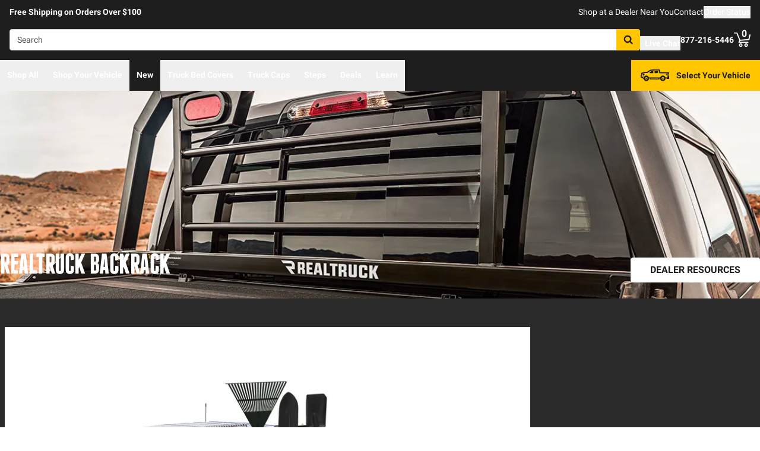

--- FILE ---
content_type: text/html;charset=utf-8
request_url: https://realtruck.com/b/backrack/
body_size: 79986
content:
<!DOCTYPE html><html  lang="en"><head><meta charset="utf-8"><meta name="viewport" content="width=device-width,initial-scale=1.0,maximum-scale=5,user-scalable=0"><title>Backrack Accessories | Manufactured by RealTruck</title><link rel="preconnect" href="https://uwp.thiecommerce.com" crossorigin="anonymous"><style>@font-face{font-family: 'PlatformFont';font-style: normal;font-display: swap;font-weight: 700;src: url('/f/148322/x/2600f4936f/roboto-700.woff2') format('woff2');}@font-face{font-family: 'PlatformBrandFont';font-style: normal;font-display: swap;font-weight: 900;src: url('/f/148322/x/d4580a17a6/allterrainpro-regular.woff2') format('woff2');}@font-face{font-family: 'PlatformFont';font-style: normal;font-display: swap;font-weight: 400;src: url('/f/148322/x/6e97db76eb/roboto-400.woff2') format('woff2');}@font-face{font-family: 'PlatformFont';font-style: normal;font-display: swap;font-weight: 900;src: url('/f/148322/x/dfca1424fb/roboto-900.woff2') format('woff2');}:root {--fontFamily: 'PlatformFont';--fontFamilyBrand: 'PlatformBrandFont';--fontWeightNormal: 400;--fontWeightBold: 700;--fontWeightExtrabold: 900;--colorDark: #333333;--colorGray: #767676;--colorInfo: #057DBC;--colorBlack: #1E1E1E;--colorLight: #f3f3f3;--colorWhite: #ffffff;--fontSizeLg: 18px;--fontSizeSm: 14px;--fontSizeXl: 20px;--fontSizeXs: 12px;--colorAction: #057DBC;--colorDanger: #e50000;--fontSize2xl: 24px;--fontSize3xl: 30px;--fontSize4xl: 36px;--fontSize5xl: 48px;--fontSize6xl: 72px;--fontSize7xl: 96px;--colorPrimary: #ffc600;--colorSuccess: #15884F;--colorWarning: #FA6400;--fontSizeBase: 16px;--colorGrayDark: #6c6c6c;--colorInfoDark: #23889b;--colorGrayLight: #d5d5d5;--colorInfoLight: #01adec;--colorSecondary: #333333;--colorActionDark: #0077a2;--colorDangerDark: #ba2d0d;--colorGrayDarker: #4d4d4d;--colorActionLight: #01adec;--colorDangerLight: #f4c3b8;--colorGrayDarkest: #2a2a2a;--colorGrayLighter: #f3f3f3;--colorPrimaryDark: #ddac00;--colorSuccessDark: #15884F;--colorWarningDark: #D95600;--colorGrayLightest: #fafafa;--colorPrimaryLight: #ffd955;--colorSuccessLight: #57c697;--colorWarningLight: #FD7636;--colorSecondaryDark: #1E1E1E;--colorSecondaryLight: #767676;}#app .or-header {
  background-color: var(--colorGrayDarkest);
  color: var(--colorWhite);
  padding-bottom: 0.25rem;
}

#app .or-mobile-header {
  background-color: var(--colorBlack);
  color: var(--colorWhite);
}

#app .or-header-link-bar {
  background-color: var(--colorBlack);
  color: var(--colorWhite);
}

#app .or-header-item {
  color: var(--colorWhite);
}

#app .or-header-cart-icon {
  color: var(--colorPrimary);
}

#app .or-checkout-step-active {
  color: var(--colorSecondaryDark);
}

#app .or-checkout-step-active .or-checkout-step-box {
  background-color: var(--colorSecondaryDark);
}

#app .or-footer-splash-bar {
  background-color: var(--colorPrimary);
}

#app .or-footer-splash-bar-icon {
  color: var(--colorBlack);
}

#app .or-footer-subscribe-button {
  background-color: var(--colorSecondary);
  border-color: var(--colorSecondary);
}

#app .or-mobile-nav-chat-icon {
  color: var(--colorAction)
}

#app .or-spec-sheet-title {
  color: var(--colorBlack);
}

#app .or-product-listing-sale-price {
  color: var(--colorDangerDark);
}

@media (max-width: 1023px) {
  #app .or-header-item-icon {
    color: var(--colorPrimary);
  }

  #app .or-footer {
    background-color: var(--colorGrayLighter);
  }
}

.text-7xl {
    font-size: var(--fontSize7xl);
    line-height: 4.75rem;
}

.text-6xl {
    font-size: var(--fontSize6xl);
    line-height: 3.75rem;
}</style><link rel="stylesheet" href="/_nuxt/entry-BbI8sEZv.css" crossorigin><link crossorigin="anonymous" rel="preload" href="/f/148322/x/2600f4936f/roboto-700.woff2" as="font" type="font/woff2"><link crossorigin="anonymous" rel="preload" href="/f/148322/x/d4580a17a6/allterrainpro-regular.woff2" as="font" type="font/woff2"><link crossorigin="anonymous" rel="preload" href="/f/148322/x/6e97db76eb/roboto-400.woff2" as="font" type="font/woff2"><link crossorigin="anonymous" rel="preload" href="/f/148322/x/dfca1424fb/roboto-900.woff2" as="font" type="font/woff2"><link rel="preload" as="image" href="/f/148322/1200x628/31cfa6c6dd/brand-header-backrack-1200x628.jpg/m/1200x628"><link rel="modulepreload" as="script" crossorigin href="/_nuxt/entry-CZwomD1B.js"><link rel="modulepreload" as="script" crossorigin href="/_nuxt/default-CLdnY-ZU.js"><link rel="modulepreload" as="script" crossorigin href="/_nuxt/index-DGzW6SVA.js"><link rel="modulepreload" as="script" crossorigin href="/_nuxt/AlgoliaVersion.vue-CnmcPzSz.js"><link rel="modulepreload" as="script" crossorigin href="/_nuxt/Crumbs-FO1tCu_r.js"><link rel="modulepreload" as="script" crossorigin href="/_nuxt/getLastCategoryLevel-DEOQPSiV.js"><link rel="modulepreload" as="script" crossorigin href="/_nuxt/CheckboxRaw-Dn7O2dle.js"><link rel="modulepreload" as="script" crossorigin href="/_nuxt/Pagination-B7nLxvu7.js"><link rel="modulepreload" as="script" crossorigin href="/_nuxt/CarouselProduct-C7j7b87Y.js"><link rel="modulepreload" as="script" crossorigin href="/_nuxt/useMetaTagTemplates-zsBaDUys.js"><link rel="modulepreload" as="script" crossorigin href="/_nuxt/getFetchRequestOptions-D2sWt7zA.js"><link rel="modulepreload" as="script" crossorigin href="/_nuxt/ConstructorVersion.vue-ZzLtLDDB.js"><link rel="modulepreload" as="script" crossorigin href="/_nuxt/ConstructorVersion-BphV93p0.js"><link rel="modulepreload" as="script" crossorigin href="/_nuxt/Accordion-ChWQuCS4.js"><link rel="preload" as="fetch" fetchpriority="low" crossorigin="anonymous" href="/_nuxt/builds/meta/1dc9859e-f160-42f4-adb6-f4a8ceb6361c.json"><link rel="prefetch" as="style" crossorigin href="/_nuxt/index-ZzNEnWY9.css"><link rel="prefetch" as="script" crossorigin href="/_nuxt/index-DVB_2Uke.js"><link rel="prefetch" as="script" crossorigin href="/_nuxt/iframe.client-xG5JNw6M.js"><link rel="prefetch" as="script" crossorigin href="/_nuxt/PaymentMessaging-8LAHF_fp.js"><link rel="prefetch" as="script" crossorigin href="/_nuxt/EstimatedDeliveryDate-BL0LfEXf.js"><link rel="prefetch" as="script" crossorigin href="/_nuxt/virtual_public-jB4UH0sN.js"><link rel="prefetch" as="script" crossorigin href="/_nuxt/GuaranteedFit-BEPJmzrs.js"><link rel="prefetch" as="script" crossorigin href="/_nuxt/fetch-BpgNXufh.js"><link rel="prefetch" as="script" crossorigin href="/_nuxt/formatPhoneE164-CQIfnE0L.js"><link rel="prefetch" as="script" crossorigin href="/_nuxt/Dealer-er77Mx2-.js"><link rel="prefetch" as="script" crossorigin href="/_nuxt/Form-esDrOTRu.js"><link rel="prefetch" as="script" crossorigin href="/_nuxt/SpinnerText-_Q8rLkaX.js"><link rel="prefetch" as="script" crossorigin href="/_nuxt/numberize-3seZnjFM.js"><link rel="prefetch" as="script" crossorigin href="/_nuxt/Select-CGL7LOyN.js"><link rel="prefetch" as="script" crossorigin href="/_nuxt/useExtendExperiment-JusYjRHy.js"><link rel="prefetch" as="script" crossorigin href="/_nuxt/CustomerPhotos.client-W8ZZQR8X.js"><link rel="prefetch" as="script" crossorigin href="/_nuxt/useStickyOffset-KNkbZHBl.js"><link rel="prefetch" as="script" crossorigin href="/_nuxt/blank-DTRdBiwx.js"><link rel="prefetch" as="script" crossorigin href="/_nuxt/simple-GpmRFM_E.js"><link rel="prefetch" as="script" crossorigin href="/_nuxt/experiment.esm-Ct0J1bFE.js"><link rel="prefetch" as="script" crossorigin href="/_nuxt/Mini-BRFrF6c-.js"><link rel="prefetch" as="script" crossorigin href="/_nuxt/Price-C4YjtA8S.js"><link rel="prefetch" as="script" crossorigin href="/_nuxt/maxQty-BegyI74B.js"><link rel="prefetch" as="style" crossorigin href="/_nuxt/PhotoswipeLightbox-BvMqnRHl.css"><link rel="prefetch" as="script" crossorigin href="/_nuxt/PhotoswipeLightbox.client-BGXFwy3b.js"><link rel="prefetch" as="script" crossorigin href="/_nuxt/InternationalSitePopup-BIybOqwL.js"><link rel="prefetch" as="script" crossorigin href="/_nuxt/ImageGallerySection-7OgJxJEm.js"><link rel="prefetch" as="script" crossorigin href="/_nuxt/index-DuYoTQuF.js"><link rel="prefetch" as="script" crossorigin href="/_nuxt/ReadMore-CgNQAmk2.js"><link rel="prefetch" as="script" crossorigin href="/_nuxt/Wrapper-5toSZtGB.js"><link rel="prefetch" as="script" crossorigin href="/_nuxt/Input-D7vcc_1L.js"><link rel="prefetch" as="script" crossorigin href="/_nuxt/QueryInput-BCxXYRyC.js"><link rel="prefetch" as="script" crossorigin href="/_nuxt/Display-MMJw_pAQ.js"><link rel="prefetch" as="script" crossorigin href="/_nuxt/Table-CHyJTEdH.js"><link rel="prefetch" as="script" crossorigin href="/_nuxt/TableSection-BHyXsASp.js"><link rel="prefetch" as="script" crossorigin href="/_nuxt/Tags-DtGYVzao.js"><link rel="prefetch" as="script" crossorigin href="/_nuxt/SiteReviews-DSPpbzCa.js"><link rel="prefetch" as="script" crossorigin href="/_nuxt/iso8601StripTime-B32HXbXN.js"><link rel="prefetch" as="script" crossorigin href="/_nuxt/SocialImages-BNmoKSE0.js"><link rel="prefetch" as="script" crossorigin href="/_nuxt/Quiz-BNqt5ihc.js"><link rel="prefetch" as="script" crossorigin href="/_nuxt/SaveModal-Dwsanrsj.js"><link rel="prefetch" as="script" crossorigin href="/_nuxt/checkmarkThin-lcL4Kyhb.js"><link rel="prefetch" as="script" crossorigin href="/_nuxt/index-CY11M895.js"><link rel="prefetch" as="script" crossorigin href="/_nuxt/Radio-CiZ95gFx.js"><meta name="format-detection" content="telephone=no"><link rel="icon" href="https://realtruck.com/f/148322/384x384/c559bcd0e4/favicon-384x384.png/m/16x16" sizes="16x16" type="image/png"><link rel="icon" href="https://realtruck.com/f/148322/384x384/c559bcd0e4/favicon-384x384.png/m/32x32" sizes="32x32" type="image/png"><link rel="icon" href="https://realtruck.com/f/148322/384x384/c559bcd0e4/favicon-384x384.png/m/96x96" sizes="96x96" type="image/png"><link rel="icon" href="https://realtruck.com/f/148322/384x384/c559bcd0e4/favicon-384x384.png/m/128x128" sizes="128x128" type="image/png"><link rel="icon" href="https://realtruck.com/f/148322/384x384/c559bcd0e4/favicon-384x384.png/m/192x192" sizes="192x192" type="image/png"><link rel="icon" href="https://realtruck.com/f/148322/384x384/c559bcd0e4/favicon-384x384.png/m/196x196" sizes="196x196" type="image/png"><link rel="icon" href="https://realtruck.com/f/148322/384x384/c559bcd0e4/favicon-384x384.png/m/384x384" sizes="384x384" type="image/png"><link rel="apple-touch-icon-precomposed" href="https://realtruck.com/f/148322/384x384/c559bcd0e4/favicon-384x384.png/m/57x57" sizes="57x57"><link rel="apple-touch-icon-precomposed" href="https://realtruck.com/f/148322/384x384/c559bcd0e4/favicon-384x384.png/m/60x60" sizes="60x60"><link rel="apple-touch-icon-precomposed" href="https://realtruck.com/f/148322/384x384/c559bcd0e4/favicon-384x384.png/m/72x72" sizes="72x72"><link rel="apple-touch-icon-precomposed" href="https://realtruck.com/f/148322/384x384/c559bcd0e4/favicon-384x384.png/m/76x76" sizes="76x76"><link rel="apple-touch-icon-precomposed" href="https://realtruck.com/f/148322/384x384/c559bcd0e4/favicon-384x384.png/m/114x114" sizes="114x114"><link rel="apple-touch-icon-precomposed" href="https://realtruck.com/f/148322/384x384/c559bcd0e4/favicon-384x384.png/m/120x120" sizes="120x120"><link rel="apple-touch-icon-precomposed" href="https://realtruck.com/f/148322/384x384/c559bcd0e4/favicon-384x384.png/m/144x144" sizes="144x144"><link rel="apple-touch-icon-precomposed" href="https://realtruck.com/f/148322/384x384/c559bcd0e4/favicon-384x384.png/m/152x152" sizes="152x152"><link rel="canonical" href="https://realtruck.com/b/backrack/"><meta property="og:title" content="Backrack Accessories | Manufactured by RealTruck"><meta property="og:url" content="https://realtruck.com/b/backrack/"><meta property="og:site_name" content="RealTruck"><meta property="og:type" content="website"><meta property="og:image" content="https://realtruck.com/production/backrack-original-headache-rack-main/r/800x600/fff/80/e5f941394a4d9caad8ce94f42af8a8b8.jpeg"><meta property="og:description" content="Backrack products are made by RealTruck, which carries the full lineup of accessories for your truck with free shipping in the lower 48 United States."><meta name="description" content="Backrack products are made by RealTruck, which carries the full lineup of accessories for your truck with free shipping in the lower 48 United States."><meta name="twitter:card" content="summary_large_image"><meta name="twitter:label1" content="Call us"><meta name="twitter:data1" content="877-216-5446"><meta name="twitter:label2" content="Shop online"><meta name="twitter:data2" content="at realtruck.com"><meta name="application-name" content="RealTruck"><script type="module" src="/_nuxt/entry-CZwomD1B.js" crossorigin></script></head><body><div id="__nuxt"><div id="app"><!--[--><output class="sr-only"></output><output aria-live="assertive" class="sr-only"></output><!--]--><div id="top"><!----><div class="bg-black text-white w-auto h-auto m-2 p-2 absolute left-[-9999px] top-[-9999px] focus-within:left-0 focus-within:top-0 z-50"><button type="button" class="text-white sr-only focus:not-sr-only"> Skip to main content </button></div><!----><div><!----><div id="LinkBar"><div class=""><!--[--><div class="text-white flex flex-col justify-start relative bg-black" style=""><div class="pt-2 md:pl-4 md:pr-4"><!--[--><!--[--><div class="flex flex-wrap items-center gap-y-2 justify-center md:justify-start lg:justify-between gap-4 lg:gap-24"><!--[--><!--[--><div class="flex flex-wrap items-center gap-y-2 justify-center md:justify-start lg:justify-start gap-8"><!--[--><!--[--><div class="text-white leading-normal text-center md:text-left [&amp;_h1]:mt-0 [&amp;_h1]:mb-4 [&amp;_h1]:text-inherit [&amp;_h1]:normal-case [&amp;_h2]:mt-0 [&amp;_h2]:mb-4 [&amp;_h2]:text-inherit [&amp;_h2]:text-2xl lg:[&amp;_h2]:text-3xl [&amp;_h3]:mt-0 [&amp;_h3]:mb-4 [&amp;_h3]:text-inherit [&amp;_h3]:text-xl lg:[&amp;_h3]:text-2xl [&amp;_h4]:mt-0 [&amp;_h4]:mb-4 [&amp;_h4]:text-inherit [&amp;_h4]:text-lg lg:[&amp;_h4]:text-xl [&amp;_h5]:mt-0 [&amp;_h5]:mb-4 [&amp;_h5]:text-inherit [&amp;_h6]:mt-0 [&amp;_h6]:mb-4 [&amp;_h6]:text-inherit [&amp;_ol]:list-decimal [&amp;_ol]:pl-4 [&amp;_ul]:pl-[1.1em] [&amp;_ul]:list-square [&amp;_li&gt;p]:mb-2 [&amp;_p]:mb-4 last:[&amp;_div&gt;p]:mb-0"><div><!--[--><p><!--[--><span class="font-bold text-sm">Free Shipping on Orders Over $100</span><!--]--></p><!--]--></div></div><!--]--><!--]--></div><!--]--><!--[--><div class="flex flex-wrap items-center gap-y-2 justify-end gap-8"><!--[--><!--[--><div class="leading-normal text-left [&amp;_h1]:mt-0 [&amp;_h1]:mb-4 [&amp;_h1]:text-inherit [&amp;_h1]:normal-case [&amp;_h2]:mt-0 [&amp;_h2]:mb-4 [&amp;_h2]:text-inherit [&amp;_h2]:text-2xl lg:[&amp;_h2]:text-3xl [&amp;_h3]:mt-0 [&amp;_h3]:mb-4 [&amp;_h3]:text-inherit [&amp;_h3]:text-xl lg:[&amp;_h3]:text-2xl [&amp;_h4]:mt-0 [&amp;_h4]:mb-4 [&amp;_h4]:text-inherit [&amp;_h4]:text-lg lg:[&amp;_h4]:text-xl [&amp;_h5]:mt-0 [&amp;_h5]:mb-4 [&amp;_h5]:text-inherit [&amp;_h6]:mt-0 [&amp;_h6]:mb-4 [&amp;_h6]:text-inherit [&amp;_ol]:list-decimal [&amp;_ol]:pl-4 [&amp;_ul]:pl-[1.1em] [&amp;_ul]:list-square [&amp;_li&gt;p]:mb-2 [&amp;_p]:mb-4 last:[&amp;_div&gt;p]:mb-0"><div><!--[--><p><!--[--><a href="/dealer-locator/" class="cursor-pointer text-white text-sm" data-element-type="universalLink" aria-label="dealer locator"><!--[-->Shop at a Dealer Near You<!--]--></a><!--]--></p><!--]--></div></div><!--]--><!--[--><div class="leading-normal text-left [&amp;_h1]:mt-0 [&amp;_h1]:mb-4 [&amp;_h1]:text-inherit [&amp;_h1]:normal-case [&amp;_h2]:mt-0 [&amp;_h2]:mb-4 [&amp;_h2]:text-inherit [&amp;_h2]:text-2xl lg:[&amp;_h2]:text-3xl [&amp;_h3]:mt-0 [&amp;_h3]:mb-4 [&amp;_h3]:text-inherit [&amp;_h3]:text-xl lg:[&amp;_h3]:text-2xl [&amp;_h4]:mt-0 [&amp;_h4]:mb-4 [&amp;_h4]:text-inherit [&amp;_h4]:text-lg lg:[&amp;_h4]:text-xl [&amp;_h5]:mt-0 [&amp;_h5]:mb-4 [&amp;_h5]:text-inherit [&amp;_h6]:mt-0 [&amp;_h6]:mb-4 [&amp;_h6]:text-inherit [&amp;_ol]:list-decimal [&amp;_ol]:pl-4 [&amp;_ul]:pl-[1.1em] [&amp;_ul]:list-square [&amp;_li&gt;p]:mb-2 [&amp;_p]:mb-4 last:[&amp;_div&gt;p]:mb-0"><div><!--[--><p><!--[--><a href="/contact-us/" class="cursor-pointer text-white text-sm" data-element-type="universalLink"><!--[-->Contact<!--]--></a><!--]--></p><!--]--></div></div><!--]--><!--[--><div class="leading-normal text-left [&amp;_h1]:mt-0 [&amp;_h1]:mb-4 [&amp;_h1]:text-inherit [&amp;_h1]:normal-case [&amp;_h2]:mt-0 [&amp;_h2]:mb-4 [&amp;_h2]:text-inherit [&amp;_h2]:text-2xl lg:[&amp;_h2]:text-3xl [&amp;_h3]:mt-0 [&amp;_h3]:mb-4 [&amp;_h3]:text-inherit [&amp;_h3]:text-xl lg:[&amp;_h3]:text-2xl [&amp;_h4]:mt-0 [&amp;_h4]:mb-4 [&amp;_h4]:text-inherit [&amp;_h4]:text-lg lg:[&amp;_h4]:text-xl [&amp;_h5]:mt-0 [&amp;_h5]:mb-4 [&amp;_h5]:text-inherit [&amp;_h6]:mt-0 [&amp;_h6]:mb-4 [&amp;_h6]:text-inherit [&amp;_ol]:list-decimal [&amp;_ol]:pl-4 [&amp;_ul]:pl-[1.1em] [&amp;_ul]:list-square [&amp;_li&gt;p]:mb-2 [&amp;_p]:mb-4 last:[&amp;_div&gt;p]:mb-0"><div><!--[--><p><!--[--><button data-element-type="universalLink" class="cursor-pointer text-white text-sm" type="button"><!--[-->Order Status<!--]--></button><!--]--></p><!--]--></div></div><!--]--><!--]--></div><!--]--><!--]--></div><!--]--><!--]--></div><!----><!----><!----></div><!--]--></div></div></div><!--[--><!----><header id="Header" class="sticky top-0 z-10 pointer-events-none"><div id="stickyHeader" class="relative z-[1] pointer-events-auto"><div class=""><!--[--><!----><div class="flex flex-col justify-center relative bg-black" style=""><div class="pt-4 pb-4 lg:pl-4 lg:pr-4"><!--[--><!--[--><div class="flex flex-wrap items-center gap-y-2 justify-between lg:gap-8"><!--[--><!--[--><div class="flex justify-start md:justify-start"><a href="/" class="cursor-pointer" data-element-type="universalLink"><!--[--><picture><source srcset="/f/148322/300x45/fc61dfdc4b/logo.svg" width="240" height="36" media="(min-width: 1024px)"><source srcset="/f/148322/300x45/fc61dfdc4b/logo.svg" width="300" height="45" media="(min-width: 768px)"><source srcset="/f/148322/300x45/fc61dfdc4b/logo.svg" width="300" height="45" media="(min-width: 0px)"><img class="" src="data:image/svg+xml,%3Csvg%20xmlns=&#39;http://www.w3.org/2000/svg&#39;%20width=&#39;0&#39;%20height=&#39;0&#39;/%3E" loading="eager" fetchpriority="auto" alt="Realtruck Logo image"></picture><!--]--></a></div><!--]--><!--[--><div class="flex-1"><div><!--[--><div class=""><form data-cnstrc-search-form class="formkit-form" id="input_0" name="searchBarForm"><!--[--><div class="relative z-30"><div class="flex"><div class="relative flex-1"><input id="searchBarInput" type="text" name="searchBarInput" placeholder="Search" autocomplete="off" aria-label="Search" data-testid="searchBar" class="w-full max-w-full h-9 px-3 py-2 text text-sm bg-white rounded border placeholder:text" data-cnstrc-search-input value></div><button type="submit" aria-label="Search" class="relative inline-flex justify-center text-center items-center whitespace-nowrap font-bold uppercase border rounded bg-primary hover:bg-primary-dark border-primary hover:border-primary-dark text-white rounded-l-none cursor-pointer h-[36px] w-10 !absolute right-0" data-cnstrc-search-submit-btn><!----><span class="flex justify-center items-center"><!----><!----><!--[--><svg xmlns="http://www.w3.org/2000/svg" viewBox="0 0 70.9 71.1" class="w-4 h-4 [&amp;_path]:fill-black"><path fill="#6c6c6c" d="M69.7 63.7a5 5 0 0 1-1.5 3.6 5 5 0 0 1-3.6 1.6c-1.5 0-2.7-.6-3.6-1.6L47.2 53.6a27.8 27.8 0 0 1-36-3.3 28.3 28.3 0 0 1-6.1-9 27.8 27.8 0 0 1-2.2-11 27.8 27.8 0 0 1 8.2-20c2.5-2.6 5.6-4.6 9-6a27.8 27.8 0 0 1 11-2.3 27.8 27.8 0 0 1 20 8.3 28.3 28.3 0 0 1 3.3 36l13.8 13.8a5 5 0 0 1 1.5 3.6M44 43c3.5-3.5 5.2-7.8 5.2-12.7 0-5-1.7-9.2-5.2-12.7a17.3 17.3 0 0 0-13-5.3c-5 0-9.2 1.7-12.7 5.3A17.3 17.3 0 0 0 13 30.3c0 5 1.8 9.2 5.3 12.7s7.8 5.3 12.7 5.3c5 0 9.2-1.8 12.8-5.3z"></path></svg><!--]--><!----></span></button></div><!----></div><!--]--><!----><!----></form><!----><!----></div><!--]--></div></div><!--]--><!--[--><div class="flex flex-wrap items-center gap-y-2 justify-start gap-8"><!--[--><!--[--><div class="flex flex-wrap items-center gap-y-2 justify-start gap-2 pt-0 pl-0 pr-0 pb-0"><!--[--><!--[--><div class="pt-2 pl-0 pr-0 pb-0"><button data-element-type="universalLink" class="cursor-pointer text-inherit" aria-label="Open Chat" type="button"><!--[--><div class="flex flex-row items-center"><div><!--[--><!--[--><div class="flex justify-start pr-2"><div data-element-type="universalLink"><!--[--><picture><source srcset="/f/148322/173x150/154311012b/chat-white.svg" width="26" height="22" media="(min-width: 1024px)"><source srcset="/f/148322/173x150/154311012b/chat-white.svg" width="26" height="22" media="(min-width: 768px)"><source srcset="/f/148322/173x150/154311012b/chat-white.svg" width="26" height="22" media="(min-width: 0px)"><img class="" src="data:image/svg+xml,%3Csvg%20xmlns=&#39;http://www.w3.org/2000/svg&#39;%20width=&#39;0&#39;%20height=&#39;0&#39;/%3E" loading="eager" fetchpriority="auto" alt="Two overlapping chat bubbles with text lines."></picture><!--]--></div></div><!--]--><!--]--></div><div class="flex-1"><!--[--><!--[--><div class="text-white leading-normal text-left [&amp;_h1]:mt-0 [&amp;_h1]:mb-4 [&amp;_h1]:text-inherit [&amp;_h1]:normal-case [&amp;_h2]:mt-0 [&amp;_h2]:mb-4 [&amp;_h2]:text-inherit [&amp;_h2]:text-2xl lg:[&amp;_h2]:text-3xl [&amp;_h3]:mt-0 [&amp;_h3]:mb-4 [&amp;_h3]:text-inherit [&amp;_h3]:text-xl lg:[&amp;_h3]:text-2xl [&amp;_h4]:mt-0 [&amp;_h4]:mb-4 [&amp;_h4]:text-inherit [&amp;_h4]:text-lg lg:[&amp;_h4]:text-xl [&amp;_h5]:mt-0 [&amp;_h5]:mb-4 [&amp;_h5]:text-inherit [&amp;_h6]:mt-0 [&amp;_h6]:mb-4 [&amp;_h6]:text-inherit [&amp;_ol]:list-decimal [&amp;_ol]:pl-4 [&amp;_ul]:pl-[1.1em] [&amp;_ul]:list-square [&amp;_li&gt;p]:mb-2 [&amp;_p]:mb-4 last:[&amp;_div&gt;p]:mb-0 pt-0 pl-0 pr-0 pb-0"><div><!--[--><p><!--[--><span class="font-bold text-sm">Live Chat</span><!--]--></p><!--]--></div></div><!--]--><!--]--></div></div><!--]--></button></div><!--]--><!--]--></div><!--]--><!--[--><div class="flex flex-wrap items-center gap-y-2 justify-start gap-2"><!--[--><!--[--><div class="flex justify-start md:justify-start"><a data-element-type="universalLink" class="cursor-pointer" href="tel:877-216-5446"><!--[--><picture><source srcset="/f/148322/150x150/a93a676591/telephone-white.svg" width="22" height="22" media="(min-width: 1024px)"><source srcset="/f/148322/150x150/a93a676591/telephone-white.svg" width="22" height="22" media="(min-width: 768px)"><source srcset="/f/148322/150x150/a93a676591/telephone-white.svg" width="22" height="22" media="(min-width: 0px)"><img class="" src="data:image/svg+xml,%3Csvg%20xmlns=&#39;http://www.w3.org/2000/svg&#39;%20width=&#39;0&#39;%20height=&#39;0&#39;/%3E" loading="eager" fetchpriority="auto" alt="Phone"></picture><!--]--></a></div><!--]--><!--[--><div class="mx-auto" style=""><!--[--><!--[--><div class="text-white leading-none text-left [&amp;_h1]:mt-0 [&amp;_h1]:mb-4 [&amp;_h1]:text-inherit [&amp;_h1]:normal-case [&amp;_h2]:mt-0 [&amp;_h2]:mb-4 [&amp;_h2]:text-inherit [&amp;_h2]:text-2xl lg:[&amp;_h2]:text-3xl [&amp;_h3]:mt-0 [&amp;_h3]:mb-4 [&amp;_h3]:text-inherit [&amp;_h3]:text-xl lg:[&amp;_h3]:text-2xl [&amp;_h4]:mt-0 [&amp;_h4]:mb-4 [&amp;_h4]:text-inherit [&amp;_h4]:text-lg lg:[&amp;_h4]:text-xl [&amp;_h5]:mt-0 [&amp;_h5]:mb-4 [&amp;_h5]:text-inherit [&amp;_h6]:mt-0 [&amp;_h6]:mb-4 [&amp;_h6]:text-inherit [&amp;_ol]:list-decimal [&amp;_ol]:pl-4 [&amp;_ul]:pl-[1.1em] [&amp;_ul]:list-square [&amp;_li&gt;p]:mb-2 [&amp;_p]:mb-4 last:[&amp;_div&gt;p]:mb-0"><div><!--[--><p><!--[--><span class="font-bold text-sm">877-216-5446</span><br><!--]--></p><!--]--></div></div><!--]--><!--]--></div><!--]--><!--]--></div><!--]--><!--[--><div class="flex justify-start md:justify-start"><button data-element-type="universalLink" class="cursor-pointer" type="button"><!--[--><picture><source srcset="/f/148322/146x150/85b5abe089/profile-white.svg" width="22" height="22" media="(min-width: 1024px)"><source srcset="/f/148322/146x150/85b5abe089/profile-white.svg" width="22" height="22" media="(min-width: 768px)"><source srcset="/f/148322/146x150/85b5abe089/profile-white.svg" width="22" height="22" media="(min-width: 0px)"><img class="" src="data:image/svg+xml,%3Csvg%20xmlns=&#39;http://www.w3.org/2000/svg&#39;%20width=&#39;0&#39;%20height=&#39;0&#39;/%3E" loading="eager" fetchpriority="auto" alt="profile icon"></picture><!--]--></button></div><!--]--><!--[--><div class="relative cursor-pointer"><!----><a href="/cart/" class="cursor-pointer flex justify-end text-inherit" data-element-type="universalLink" aria-label="Go to cart"><!--[--><svg xmlns="http://www.w3.org/2000/svg" xml:space="preserve" viewBox="0 0 24 21" class="h-6 w-6 lg:h-7 lg:w-7 fill-current text-white"><path d="M9.9 15.7c-1.4 0-2.6 1.2-2.6 2.6s1.2 2.6 2.6 2.6 2.6-1.2 2.6-2.6-1.2-2.6-2.6-2.6m0 3.5c-.6 0-1-.5-1-1s.4-1 1-1 1 .5 1 1-.5 1-1 1m7.8-3.5c-1.4 0-2.6 1.2-2.6 2.6s1.2 2.6 2.6 2.6 2.6-1.2 2.6-2.6-1.1-2.6-2.6-2.6m0 3.5c-.6 0-1-.5-1-1s.5-1 1-1c.6 0 1 .5 1 1 0 .6-.5 1-1 1m5.7-16.6c-.4-.1-.9.2-1 .6L21 9.4l-11.9 1-2.5-6.2L5.2.5C5 .2 4.7 0 4.4 0H.8C.4 0 0 .4 0 .8s.4.8.8.8h3.1l3.9 9.6L6.6 14c-.1.2-.1.5.1.7.1.3.3.4.6.4h13c.4 0 .8-.4.8-.8s-.4-.8-.8-.8H8.5l.7-1.5 12.6-1c.3 0 .6-.3.7-.6L24 3.6c.1-.4-.2-.9-.6-1"></path></svg><span class="font-bold text-center absolute leading-none h-[18px] w-[18px] top-[-4px] right-[1px] lg:right-[2px] text-white">0</span><!--]--></a><!----></div><!--]--><!--]--></div><!--]--><!--]--></div><!--]--><!--]--></div><!----><!----><!----></div><!--]--></div></div><div id="stickyNavbar" class="delay-[50ms] lg:delay-0 lg:transition-transform  relative z-0 pointer-events-auto"><nav aria-label="desktop nav" class="relative bg-black z-10"><div class="flex justify-between h-[52px] group-[.user-is-tabbing]:ml-1"><ul data-testid="navigationBar" role="menubar" class="flex flex-1 flex-wrap gap-x-4"><!--[--><!--[--><!--[--><li role="menuitem" tabindex="-1"><!--[--><button id="menu-control-02dfd325-fd1d-4a01-b15d-a15292c6ee6a" data-testid="navigationBarLink-tree-menu" class="hover:text-white hover:border-white text-white border-b-2 border-transparent px-3 h-[52px] font-bold flex items-center cursor-default whitespace-nowrap text-sm group-[.user-is-tabbing]:mt-[4px] group-[.user-is-tabbing]:h-[44px]" type="button" aria-controls="menu-02dfd325-fd1d-4a01-b15d-a15292c6ee6a" aria-expanded="false">Shop All</button><!--]--><span></span></li><!--]--><!--]--><!--[--><!--[--><li role="menuitem" tabindex="-1"><!--[--><div><button data-element-type="universalLink" class="cursor-pointer font-bold whitespace-nowrap hover:no-underline text-sm px-3 h-[52px] flex items-center group-[.user-is-tabbing]:mt-[4px] group-[.user-is-tabbing]:h-[44px] hover:text-white hover:border-white text-white border-b-2 border-transparent" type="button" data-testid="navigationBarLink-text-menu-item"><!--[-->Shop Your Vehicle<!--]--></button></div><!--]--><span></span></li><!--]--><!--]--><!--[--><!----><!--]--><!--[--><!--[--><li role="menuitem" tabindex="-1"><!--[--><div><a href="/new-products/" class="cursor-pointer font-bold whitespace-nowrap hover:no-underline text-sm px-3 h-[52px] flex items-center group-[.user-is-tabbing]:mt-[4px] group-[.user-is-tabbing]:h-[44px] hover:text-white hover:border-white text-white border-b-2 border-transparent" data-element-type="universalLink" data-testid="navigationBarLink-text-menu-item"><!--[-->New<!--]--></a></div><!--]--><span></span></li><!--]--><!--]--><!--[--><!----><!--]--><!--[--><!----><!--]--><!--[--><!--[--><li role="menuitem" tabindex="-1"><!--[--><button id="menu-control-47844deb-0970-40db-af80-eb3ea8869807" data-testid="navigationBarLink-cms-menu" class="hover:text-white hover:border-white text-white border-b-2 border-transparent px-3 h-[52px] font-bold flex items-center cursor-default whitespace-nowrap text-sm group-[.user-is-tabbing]:mt-[4px] group-[.user-is-tabbing]:h-[44px]" type="button" aria-controls="menu-47844deb-0970-40db-af80-eb3ea8869807" aria-expanded="false">Truck Bed Covers</button><!--]--><span></span></li><!--]--><!--]--><!--[--><!--[--><li role="menuitem" tabindex="-1"><!--[--><button id="menu-control-4cb70f78-5acf-430e-a74f-6d9392646b0d" data-testid="navigationBarLink-cms-menu" class="hover:text-white hover:border-white text-white border-b-2 border-transparent px-3 h-[52px] font-bold flex items-center cursor-default whitespace-nowrap text-sm group-[.user-is-tabbing]:mt-[4px] group-[.user-is-tabbing]:h-[44px]" type="button" aria-controls="menu-4cb70f78-5acf-430e-a74f-6d9392646b0d" aria-expanded="false">Truck Caps</button><!--]--><span></span></li><!--]--><!--]--><!--[--><!--[--><li role="menuitem" tabindex="-1"><!--[--><button id="menu-control-34421fd2-97c6-48c1-b16c-328dcdfb8fa5" data-testid="navigationBarLink-cms-menu" class="hover:text-white hover:border-white text-white border-b-2 border-transparent px-3 h-[52px] font-bold flex items-center cursor-default whitespace-nowrap text-sm group-[.user-is-tabbing]:mt-[4px] group-[.user-is-tabbing]:h-[44px]" type="button" aria-controls="menu-34421fd2-97c6-48c1-b16c-328dcdfb8fa5" aria-expanded="false">Steps</button><!--]--><span></span></li><!--]--><!--]--><!--[--><!--[--><li role="menuitem" tabindex="-1"><!--[--><button id="menu-control-745ba701-8b3d-4307-8926-63ec0cb041df" data-testid="navigationBarLink-tree-menu" class="hover:text-white hover:border-white text-white border-b-2 border-transparent px-3 h-[52px] font-bold flex items-center cursor-default whitespace-nowrap text-sm group-[.user-is-tabbing]:mt-[4px] group-[.user-is-tabbing]:h-[44px]" type="button" aria-controls="menu-745ba701-8b3d-4307-8926-63ec0cb041df" aria-expanded="false">Deals</button><!--]--><span></span></li><!--]--><!--]--><!--[--><!--[--><li role="menuitem" tabindex="-1"><!--[--><button id="menu-control-1765c932-fffa-4249-8b68-bda51c72faf9" data-testid="navigationBarLink-cms-menu" class="hover:text-white hover:border-white text-white border-b-2 border-transparent px-3 h-[52px] font-bold flex items-center cursor-default whitespace-nowrap text-sm group-[.user-is-tabbing]:mt-[4px] group-[.user-is-tabbing]:h-[44px]" type="button" aria-controls="menu-1765c932-fffa-4249-8b68-bda51c72faf9" aria-expanded="false">Learn</button><!--]--><span></span></li><!--]--><!--]--><!--[--><!----><!--]--><!--[--><!----><!--]--><!--[--><!----><!--]--><!--[--><!----><!--]--><!--[--><!----><!--]--><!--]--></ul><button id="headerFitmentButton" type="button" class="flex items-center justify-center py-2 px-4 capitalize font-bold cursor-pointer flex-1 lg:flex-none bg-primary text-black" data-testid="fitmentButton"><span class="w-12 h-9 mr-3 flex items-center justify-center"><img src="/f/148322/300x121/32e19865da/pick-your-vehicle-truck-icon-simpler.svg" class="w-full" alt="" width="48" height="18"></span><span class="text-sm" data-testid="vehicleSelection">Select Your Vehicle</span></button></div></nav></div><!----><div><span></span></div><div><span></span></div><div><span></span></div><div><span></span></div><div><span></span></div><div><span></span></div></header><!--]--><div id="mainContent" tabindex="-1"></div><!--[--><div><div><!--[--><div><div class=""><!--[--><div class="mt-0 ml-0 mr-0 text-white flex flex-col justify-end relative" style="min-height:350px;"><div class="pt-4 pl-4 pr-4 pb-4 lg:pt-12 lg:pl-0 lg:pr-0 lg:pb-4 lg:container"><!--[--><!--[--><div class="grid grid-cols-1 md:grid-cols-70-30 gap-4 lg:gap-8 md:pt-12"><!--[--><div class="order-none md:order-none flex flex-col justify-center"><!--[--><!--[--><!--[--><div class="leading-none text-center md:text-left [&amp;_h1]:mt-0 [&amp;_h1]:mb-4 [&amp;_h1]:text-inherit [&amp;_h1]:normal-case [&amp;_h2]:mt-0 [&amp;_h2]:mb-4 [&amp;_h2]:text-inherit [&amp;_h2]:text-2xl lg:[&amp;_h2]:text-3xl [&amp;_h3]:mt-0 [&amp;_h3]:mb-4 [&amp;_h3]:text-inherit [&amp;_h3]:text-xl lg:[&amp;_h3]:text-2xl [&amp;_h4]:mt-0 [&amp;_h4]:mb-4 [&amp;_h4]:text-inherit [&amp;_h4]:text-lg lg:[&amp;_h4]:text-xl [&amp;_h5]:mt-0 [&amp;_h5]:mb-4 [&amp;_h5]:text-inherit [&amp;_h6]:mt-0 [&amp;_h6]:mb-4 [&amp;_h6]:text-inherit [&amp;_ol]:list-decimal [&amp;_ol]:pl-4 [&amp;_ul]:pl-[1.1em] [&amp;_ul]:list-square [&amp;_li&gt;p]:mb-2 [&amp;_p]:mb-4 last:[&amp;_div&gt;p]:mb-0"><div><!--[--><h1><!--[--><span class="font-extrabold font-brand text-5xl">REALTRUCK BACKRACK</span><!--]--></h1><!--]--></div></div><!--]--><!--]--><!--]--></div><div class="order-none md:order-none flex flex-col justify-center"><!--[--><!--[--><!--[--><div class="flex flex-wrap justify-center md:justify-end gap-0"><!--[--><a data-element-type="universalLink" class="cursor-pointer relative inline-flex justify-center text-center items-center whitespace-nowrap font-bold uppercase border rounded bg-white border-white border-white hover:border-white hover:no-underline py-2 px-8 w-auto text-black" target="_blank" rel="noopener, nofollow, noreferrer" href="https://wholesale.realtruck.com/contact-brands/contact-backrack/" aria-disabled="false" aria-label="Dealer Resources"><!--[--><!----><span class="flex justify-center items-center"><!----><!----><!--[-->Dealer Resources<!--]--><!----></span><!--]--></a><!--]--></div><!--]--><!--]--><!--]--></div><!--]--></div><!--]--><!--]--></div><div class="bg-no-repeat bg-center bg-cover z-[-1] absolute inset-0 w-full h-full" style="background-image:url(&#39;/f/148322/1200x628/31cfa6c6dd/brand-header-backrack-1200x628.jpg/m/1200x628&#39;);"><!--[--><!--]--></div><!----><div class="z-[-1] absolute inset-0 bg-black" style="opacity: 0.4"></div></div><div class="text-white flex flex-col justify-center relative bg-gray-darkest" style=""><div class="pt-4 pl-4 pr-4 pb-4 md:pt-8 md:pl-8 md:pr-8 md:pb-8 lg:pt-12 lg:pl-2 lg:pr-2 lg:pb-12 lg:container"><!--[--><!--[--><div class="grid grid-cols-1 md:grid-cols-60-40 lg:grid-cols-70-30 gap-4 lg:gap-8"><!--[--><div class="order-none md:order-none lg:order-none flex flex-col justify-center"><!--[--><!--[--><!--[--><div class="flex justify-center"><div data-element-type="universalLink"><!--[--><picture><source srcset="/f/148322/2000x1568/da39ffe7be/rack-builder.png/m/896x702" width="896" height="702" media="(min-width: 1024px)"><source srcset="/f/148322/2000x1568/da39ffe7be/rack-builder.png/m/614x481" width="614" height="481" media="(min-width: 768px)"><source srcset="/f/148322/2000x1568/da39ffe7be/rack-builder.png/m/768x602" width="768" height="602" media="(min-width: 0px)"><img class="" src="data:image/svg+xml,%3Csvg%20xmlns=&#39;http://www.w3.org/2000/svg&#39;%20width=&#39;0&#39;%20height=&#39;0&#39;/%3E" loading="eager" fetchpriority="auto" alt=""></picture><!--]--></div></div><!--]--><!--]--><!--]--></div><div class="order-none md:order-none lg:order-none flex flex-col justify-center"><!--[--><!--[--><!--[--><!----><!--]--><!--]--><!--[--><!--[--><div class="leading-none text-center md:text-left [&amp;_h1]:mt-0 [&amp;_h1]:mb-4 [&amp;_h1]:text-inherit [&amp;_h1]:normal-case [&amp;_h2]:mt-0 [&amp;_h2]:mb-4 [&amp;_h2]:text-inherit [&amp;_h2]:text-2xl lg:[&amp;_h2]:text-3xl [&amp;_h3]:mt-0 [&amp;_h3]:mb-4 [&amp;_h3]:text-inherit [&amp;_h3]:text-xl lg:[&amp;_h3]:text-2xl [&amp;_h4]:mt-0 [&amp;_h4]:mb-4 [&amp;_h4]:text-inherit [&amp;_h4]:text-lg lg:[&amp;_h4]:text-xl [&amp;_h5]:mt-0 [&amp;_h5]:mb-4 [&amp;_h5]:text-inherit [&amp;_h6]:mt-0 [&amp;_h6]:mb-4 [&amp;_h6]:text-inherit [&amp;_ol]:list-decimal [&amp;_ol]:pl-4 [&amp;_ul]:pl-[1.1em] [&amp;_ul]:list-square [&amp;_li&gt;p]:mb-2 [&amp;_p]:mb-4 last:[&amp;_div&gt;p]:mb-0 pb-4"><div><!--[--><p><!--[--><span class="font-extrabold font-brand text-6xl">REALTRUCK </span><span class="font-extrabold font-brand text-6xl text-primary">BUILDER</span><!--]--></p><!--]--></div></div><!--]--><!--]--><!--[--><!--[--><div class="leading-normal text-center md:text-left [&amp;_h1]:mt-0 [&amp;_h1]:mb-4 [&amp;_h1]:text-inherit [&amp;_h1]:normal-case [&amp;_h2]:mt-0 [&amp;_h2]:mb-4 [&amp;_h2]:text-inherit [&amp;_h2]:text-2xl lg:[&amp;_h2]:text-3xl [&amp;_h3]:mt-0 [&amp;_h3]:mb-4 [&amp;_h3]:text-inherit [&amp;_h3]:text-xl lg:[&amp;_h3]:text-2xl [&amp;_h4]:mt-0 [&amp;_h4]:mb-4 [&amp;_h4]:text-inherit [&amp;_h4]:text-lg lg:[&amp;_h4]:text-xl [&amp;_h5]:mt-0 [&amp;_h5]:mb-4 [&amp;_h5]:text-inherit [&amp;_h6]:mt-0 [&amp;_h6]:mb-4 [&amp;_h6]:text-inherit [&amp;_ol]:list-decimal [&amp;_ol]:pl-4 [&amp;_ul]:pl-[1.1em] [&amp;_ul]:list-square [&amp;_li&gt;p]:mb-2 [&amp;_p]:mb-4 last:[&amp;_div&gt;p]:mb-0 pb-4"><div><!--[--><p><!--[--><span class="font-bold text-xl lg:text-2xl">BUILD YOUR RACK IN 3D</span><!--]--></p><!--]--></div></div><!--]--><!--]--><!--[--><!--[--><div class="flex flex-wrap justify-center md:justify-start gap-0"><!--[--><a href="/protex/index/?focus=backrack-original-headache-rack" rel="noopener noreferrer" target="_blank" data-element-type="universalLink" class="cursor-pointer relative inline-flex justify-center text-center items-center whitespace-nowrap font-bold uppercase border rounded bg-primary hover:bg-primary-dark border-primary hover:border-primary-dark hover:no-underline py-2 px-8 w-auto text-black" aria-disabled="false" aria-label="Build Your Rack"><!--[--><!----><span class="flex justify-center items-center"><!----><!----><!--[-->Build Your Rack<!--]--><!----></span><!--]--></a><!--]--></div><!--]--><!--]--><!--]--></div><!--]--></div><!--]--><!--]--></div><!----><!----><div class="z-[-1] absolute inset-0 bg-black" style="opacity: 0.7000000000000001;top: 0%;bottom: 0%"></div></div><div class="text-white flex flex-col justify-center relative bg-black" style=""><div class="pt-4 pl-2 pr-2 pb-4 lg:pt-8 lg:pb-8 lg:container"><!--[--><!--[--><div class="text-white leading-none text-center [&amp;_h1]:mt-0 [&amp;_h1]:mb-4 [&amp;_h1]:text-inherit [&amp;_h1]:normal-case [&amp;_h2]:mt-0 [&amp;_h2]:mb-4 [&amp;_h2]:text-inherit [&amp;_h2]:text-2xl lg:[&amp;_h2]:text-3xl [&amp;_h3]:mt-0 [&amp;_h3]:mb-4 [&amp;_h3]:text-inherit [&amp;_h3]:text-xl lg:[&amp;_h3]:text-2xl [&amp;_h4]:mt-0 [&amp;_h4]:mb-4 [&amp;_h4]:text-inherit [&amp;_h4]:text-lg lg:[&amp;_h4]:text-xl [&amp;_h5]:mt-0 [&amp;_h5]:mb-4 [&amp;_h5]:text-inherit [&amp;_h6]:mt-0 [&amp;_h6]:mb-4 [&amp;_h6]:text-inherit [&amp;_ol]:list-decimal [&amp;_ol]:pl-4 [&amp;_ul]:pl-[1.1em] [&amp;_ul]:list-square [&amp;_li&gt;p]:mb-2 [&amp;_p]:mb-4 last:[&amp;_div&gt;p]:mb-0 pb-4"><div><!--[--><p><!--[--><span class="font-extrabold font-brand text-5xl text-primary">FIND YOUR STYLE</span><!--]--></p><p><!--[--><span class="">Headache racks come in a variety of styles to provide function and durability.</span><!--]--></p><!--]--></div></div><!--]--><!--[--><div class="grid grid-cols-1 md:grid-cols-2 gap-4"><!--[--><div class="order-none md:order-none"><!--[--><!--[--><!--[--><div class="flex justify-start"><a href="/p/backrack-original-headache-rack/" class="cursor-pointer" data-element-type="universalLink"><!--[--><picture><source srcset="/f/148322/600x450/878ae582b0/original-rack.jpg/m/600x450" width="600" height="450" media="(min-width: 1024px)"><source srcset="/f/148322/600x450/878ae582b0/original-rack.jpg/m/512x384" width="512" height="384" media="(min-width: 768px)"><source srcset="/f/148322/600x450/878ae582b0/original-rack.jpg/m/600x450" width="600" height="450" media="(min-width: 0px)"><img class="" src="data:image/svg+xml,%3Csvg%20xmlns=&#39;http://www.w3.org/2000/svg&#39;%20width=&#39;0&#39;%20height=&#39;0&#39;/%3E" loading="eager" fetchpriority="auto" alt=""></picture><!--]--></a></div><!--]--><!--]--><!--[--><!--[--><div class="leading-normal text-left [&amp;_h1]:mt-0 [&amp;_h1]:mb-4 [&amp;_h1]:text-inherit [&amp;_h1]:normal-case [&amp;_h2]:mt-0 [&amp;_h2]:mb-4 [&amp;_h2]:text-inherit [&amp;_h2]:text-2xl lg:[&amp;_h2]:text-3xl [&amp;_h3]:mt-0 [&amp;_h3]:mb-4 [&amp;_h3]:text-inherit [&amp;_h3]:text-xl lg:[&amp;_h3]:text-2xl [&amp;_h4]:mt-0 [&amp;_h4]:mb-4 [&amp;_h4]:text-inherit [&amp;_h4]:text-lg lg:[&amp;_h4]:text-xl [&amp;_h5]:mt-0 [&amp;_h5]:mb-4 [&amp;_h5]:text-inherit [&amp;_h6]:mt-0 [&amp;_h6]:mb-4 [&amp;_h6]:text-inherit [&amp;_ol]:list-decimal [&amp;_ol]:pl-4 [&amp;_ul]:pl-[1.1em] [&amp;_ul]:list-square [&amp;_li&gt;p]:mb-2 [&amp;_p]:mb-4 last:[&amp;_div&gt;p]:mb-0"><div><!--[--><p><!--[--><span class="font-bold text-2xl lg:text-3xl">Original Rack</span><!--]--></p><!--]--></div></div><!--]--><!--]--><!--[--><!--[--><div class="leading-none text-left [&amp;_h1]:mt-0 [&amp;_h1]:mb-4 [&amp;_h1]:text-inherit [&amp;_h1]:normal-case [&amp;_h2]:mt-0 [&amp;_h2]:mb-4 [&amp;_h2]:text-inherit [&amp;_h2]:text-2xl lg:[&amp;_h2]:text-3xl [&amp;_h3]:mt-0 [&amp;_h3]:mb-4 [&amp;_h3]:text-inherit [&amp;_h3]:text-xl lg:[&amp;_h3]:text-2xl [&amp;_h4]:mt-0 [&amp;_h4]:mb-4 [&amp;_h4]:text-inherit [&amp;_h4]:text-lg lg:[&amp;_h4]:text-xl [&amp;_h5]:mt-0 [&amp;_h5]:mb-4 [&amp;_h5]:text-inherit [&amp;_h6]:mt-0 [&amp;_h6]:mb-4 [&amp;_h6]:text-inherit [&amp;_ol]:list-decimal [&amp;_ol]:pl-4 [&amp;_ul]:pl-[1.1em] [&amp;_ul]:list-square [&amp;_li&gt;p]:mb-2 [&amp;_p]:mb-4 last:[&amp;_div&gt;p]:mb-0 pb-4"><div><!--[--><p><!--[--><span class="text-sm">The RealTruck BackRack Original Headache Rack offers a straightforward, no-drill installation on most applications.</span><!--]--></p><!--]--></div></div><!--]--><!--]--><!--[--><!--[--><div class="leading-normal text-left [&amp;_h1]:mt-0 [&amp;_h1]:mb-4 [&amp;_h1]:text-inherit [&amp;_h1]:normal-case [&amp;_h2]:mt-0 [&amp;_h2]:mb-4 [&amp;_h2]:text-inherit [&amp;_h2]:text-2xl lg:[&amp;_h2]:text-3xl [&amp;_h3]:mt-0 [&amp;_h3]:mb-4 [&amp;_h3]:text-inherit [&amp;_h3]:text-xl lg:[&amp;_h3]:text-2xl [&amp;_h4]:mt-0 [&amp;_h4]:mb-4 [&amp;_h4]:text-inherit [&amp;_h4]:text-lg lg:[&amp;_h4]:text-xl [&amp;_h5]:mt-0 [&amp;_h5]:mb-4 [&amp;_h5]:text-inherit [&amp;_h6]:mt-0 [&amp;_h6]:mb-4 [&amp;_h6]:text-inherit [&amp;_ol]:list-decimal [&amp;_ol]:pl-4 [&amp;_ul]:pl-[1.1em] [&amp;_ul]:list-square [&amp;_li&gt;p]:mb-2 [&amp;_p]:mb-4 last:[&amp;_div&gt;p]:mb-0"><div><!--[--><p><!--[--><a href="/p/backrack-original-headache-rack/" class="cursor-pointer text-primary font-bold" data-element-type="universalLink" aria-label="p backrack original headache rack"><!--[-->Shop Now<!--]--></a><!--]--></p><!--]--></div></div><!--]--><!--]--><!--]--></div><div class="order-none md:order-none"><!--[--><!--[--><!--[--><div class="flex justify-start"><a href="/p/backrack-open-headache-rack/" class="cursor-pointer" data-element-type="universalLink"><!--[--><picture><source srcset="/f/148322/600x450/ac2bf548eb/open-rack.jpg/m/600x450" width="600" height="450" media="(min-width: 1024px)"><source srcset="/f/148322/600x450/ac2bf548eb/open-rack.jpg/m/512x384" width="512" height="384" media="(min-width: 768px)"><source srcset="/f/148322/600x450/ac2bf548eb/open-rack.jpg/m/600x450" width="600" height="450" media="(min-width: 0px)"><img class="" src="data:image/svg+xml,%3Csvg%20xmlns=&#39;http://www.w3.org/2000/svg&#39;%20width=&#39;0&#39;%20height=&#39;0&#39;/%3E" loading="eager" fetchpriority="auto" alt=""></picture><!--]--></a></div><!--]--><!--]--><!--[--><!--[--><div class="leading-normal text-left [&amp;_h1]:mt-0 [&amp;_h1]:mb-4 [&amp;_h1]:text-inherit [&amp;_h1]:normal-case [&amp;_h2]:mt-0 [&amp;_h2]:mb-4 [&amp;_h2]:text-inherit [&amp;_h2]:text-2xl lg:[&amp;_h2]:text-3xl [&amp;_h3]:mt-0 [&amp;_h3]:mb-4 [&amp;_h3]:text-inherit [&amp;_h3]:text-xl lg:[&amp;_h3]:text-2xl [&amp;_h4]:mt-0 [&amp;_h4]:mb-4 [&amp;_h4]:text-inherit [&amp;_h4]:text-lg lg:[&amp;_h4]:text-xl [&amp;_h5]:mt-0 [&amp;_h5]:mb-4 [&amp;_h5]:text-inherit [&amp;_h6]:mt-0 [&amp;_h6]:mb-4 [&amp;_h6]:text-inherit [&amp;_ol]:list-decimal [&amp;_ol]:pl-4 [&amp;_ul]:pl-[1.1em] [&amp;_ul]:list-square [&amp;_li&gt;p]:mb-2 [&amp;_p]:mb-4 last:[&amp;_div&gt;p]:mb-0"><div><!--[--><p><!--[--><span class="font-bold text-2xl lg:text-3xl">Open Rack</span><!--]--></p><!--]--></div></div><!--]--><!--]--><!--[--><!--[--><div class="leading-none text-left [&amp;_h1]:mt-0 [&amp;_h1]:mb-4 [&amp;_h1]:text-inherit [&amp;_h1]:normal-case [&amp;_h2]:mt-0 [&amp;_h2]:mb-4 [&amp;_h2]:text-inherit [&amp;_h2]:text-2xl lg:[&amp;_h2]:text-3xl [&amp;_h3]:mt-0 [&amp;_h3]:mb-4 [&amp;_h3]:text-inherit [&amp;_h3]:text-xl lg:[&amp;_h3]:text-2xl [&amp;_h4]:mt-0 [&amp;_h4]:mb-4 [&amp;_h4]:text-inherit [&amp;_h4]:text-lg lg:[&amp;_h4]:text-xl [&amp;_h5]:mt-0 [&amp;_h5]:mb-4 [&amp;_h5]:text-inherit [&amp;_h6]:mt-0 [&amp;_h6]:mb-4 [&amp;_h6]:text-inherit [&amp;_ol]:list-decimal [&amp;_ol]:pl-4 [&amp;_ul]:pl-[1.1em] [&amp;_ul]:list-square [&amp;_li&gt;p]:mb-2 [&amp;_p]:mb-4 last:[&amp;_div&gt;p]:mb-0 pb-4"><div><!--[--><p><!--[--><span class="text-sm">Constructed from durable quality steel, each cab guard is built to carry your ladder racks or other long cargo with ease.</span><!--]--></p><!--]--></div></div><!--]--><!--]--><!--[--><!--[--><div class="leading-normal text-left [&amp;_h1]:mt-0 [&amp;_h1]:mb-4 [&amp;_h1]:text-inherit [&amp;_h1]:normal-case [&amp;_h2]:mt-0 [&amp;_h2]:mb-4 [&amp;_h2]:text-inherit [&amp;_h2]:text-2xl lg:[&amp;_h2]:text-3xl [&amp;_h3]:mt-0 [&amp;_h3]:mb-4 [&amp;_h3]:text-inherit [&amp;_h3]:text-xl lg:[&amp;_h3]:text-2xl [&amp;_h4]:mt-0 [&amp;_h4]:mb-4 [&amp;_h4]:text-inherit [&amp;_h4]:text-lg lg:[&amp;_h4]:text-xl [&amp;_h5]:mt-0 [&amp;_h5]:mb-4 [&amp;_h5]:text-inherit [&amp;_h6]:mt-0 [&amp;_h6]:mb-4 [&amp;_h6]:text-inherit [&amp;_ol]:list-decimal [&amp;_ol]:pl-4 [&amp;_ul]:pl-[1.1em] [&amp;_ul]:list-square [&amp;_li&gt;p]:mb-2 [&amp;_p]:mb-4 last:[&amp;_div&gt;p]:mb-0"><div><!--[--><p><!--[--><a href="/p/backrack-open-headache-rack/" class="cursor-pointer text-primary font-bold" data-element-type="universalLink" aria-label="p backrack open headache rack"><!--[-->Shop Now<!--]--></a><!--]--></p><!--]--></div></div><!--]--><!--]--><!--]--></div><div class="order-none md:order-none"><!--[--><!--[--><!--[--><div class="flex justify-start"><a href="/p/backrack-safety-headache-rack/" class="cursor-pointer" data-element-type="universalLink"><!--[--><picture><source srcset="/f/148322/600x450/e43d0d027b/safety-rack.jpg/m/600x450" width="600" height="450" media="(min-width: 1024px)"><source srcset="/f/148322/600x450/e43d0d027b/safety-rack.jpg/m/512x384" width="512" height="384" media="(min-width: 768px)"><source srcset="/f/148322/600x450/e43d0d027b/safety-rack.jpg/m/600x450" width="600" height="450" media="(min-width: 0px)"><img class="" src="data:image/svg+xml,%3Csvg%20xmlns=&#39;http://www.w3.org/2000/svg&#39;%20width=&#39;0&#39;%20height=&#39;0&#39;/%3E" loading="eager" fetchpriority="auto" alt=""></picture><!--]--></a></div><!--]--><!--]--><!--[--><!--[--><div class="leading-normal text-left [&amp;_h1]:mt-0 [&amp;_h1]:mb-4 [&amp;_h1]:text-inherit [&amp;_h1]:normal-case [&amp;_h2]:mt-0 [&amp;_h2]:mb-4 [&amp;_h2]:text-inherit [&amp;_h2]:text-2xl lg:[&amp;_h2]:text-3xl [&amp;_h3]:mt-0 [&amp;_h3]:mb-4 [&amp;_h3]:text-inherit [&amp;_h3]:text-xl lg:[&amp;_h3]:text-2xl [&amp;_h4]:mt-0 [&amp;_h4]:mb-4 [&amp;_h4]:text-inherit [&amp;_h4]:text-lg lg:[&amp;_h4]:text-xl [&amp;_h5]:mt-0 [&amp;_h5]:mb-4 [&amp;_h5]:text-inherit [&amp;_h6]:mt-0 [&amp;_h6]:mb-4 [&amp;_h6]:text-inherit [&amp;_ol]:list-decimal [&amp;_ol]:pl-4 [&amp;_ul]:pl-[1.1em] [&amp;_ul]:list-square [&amp;_li&gt;p]:mb-2 [&amp;_p]:mb-4 last:[&amp;_div&gt;p]:mb-0"><div><!--[--><p><!--[--><span class="font-bold text-2xl lg:text-3xl">Safety Rack</span><!--]--></p><!--]--></div></div><!--]--><!--]--><!--[--><!--[--><div class="leading-none text-left [&amp;_h1]:mt-0 [&amp;_h1]:mb-4 [&amp;_h1]:text-inherit [&amp;_h1]:normal-case [&amp;_h2]:mt-0 [&amp;_h2]:mb-4 [&amp;_h2]:text-inherit [&amp;_h2]:text-2xl lg:[&amp;_h2]:text-3xl [&amp;_h3]:mt-0 [&amp;_h3]:mb-4 [&amp;_h3]:text-inherit [&amp;_h3]:text-xl lg:[&amp;_h3]:text-2xl [&amp;_h4]:mt-0 [&amp;_h4]:mb-4 [&amp;_h4]:text-inherit [&amp;_h4]:text-lg lg:[&amp;_h4]:text-xl [&amp;_h5]:mt-0 [&amp;_h5]:mb-4 [&amp;_h5]:text-inherit [&amp;_h6]:mt-0 [&amp;_h6]:mb-4 [&amp;_h6]:text-inherit [&amp;_ol]:list-decimal [&amp;_ol]:pl-4 [&amp;_ul]:pl-[1.1em] [&amp;_ul]:list-square [&amp;_li&gt;p]:mb-2 [&amp;_p]:mb-4 last:[&amp;_div&gt;p]:mb-0 pb-4"><div><!--[--><p><!--[--><span class="text-sm">The Safety Rack’s square tube frame offers exceptional durability, holding up to heavy loads and direct impacts.</span><!--]--></p><!--]--></div></div><!--]--><!--]--><!--[--><!--[--><div class="leading-normal text-left [&amp;_h1]:mt-0 [&amp;_h1]:mb-4 [&amp;_h1]:text-inherit [&amp;_h1]:normal-case [&amp;_h2]:mt-0 [&amp;_h2]:mb-4 [&amp;_h2]:text-inherit [&amp;_h2]:text-2xl lg:[&amp;_h2]:text-3xl [&amp;_h3]:mt-0 [&amp;_h3]:mb-4 [&amp;_h3]:text-inherit [&amp;_h3]:text-xl lg:[&amp;_h3]:text-2xl [&amp;_h4]:mt-0 [&amp;_h4]:mb-4 [&amp;_h4]:text-inherit [&amp;_h4]:text-lg lg:[&amp;_h4]:text-xl [&amp;_h5]:mt-0 [&amp;_h5]:mb-4 [&amp;_h5]:text-inherit [&amp;_h6]:mt-0 [&amp;_h6]:mb-4 [&amp;_h6]:text-inherit [&amp;_ol]:list-decimal [&amp;_ol]:pl-4 [&amp;_ul]:pl-[1.1em] [&amp;_ul]:list-square [&amp;_li&gt;p]:mb-2 [&amp;_p]:mb-4 last:[&amp;_div&gt;p]:mb-0"><div><!--[--><p><!--[--><a href="/p/backrack-safety-headache-rack/" class="cursor-pointer text-primary font-bold" data-element-type="universalLink" aria-label="p backrack safety headache rack"><!--[-->Shop Now<!--]--></a><!--]--></p><!--]--></div></div><!--]--><!--]--><!--]--></div><div class="order-none md:order-none"><!--[--><!--[--><!--[--><div class="flex justify-start"><a href="/p/backrack-half-safety-headache-rack/" class="cursor-pointer" data-element-type="universalLink"><!--[--><picture><source srcset="/f/148322/600x450/b098d9076b/half-safety-rack.jpg/m/600x450" width="600" height="450" media="(min-width: 1024px)"><source srcset="/f/148322/600x450/b098d9076b/half-safety-rack.jpg/m/512x384" width="512" height="384" media="(min-width: 768px)"><source srcset="/f/148322/600x450/b098d9076b/half-safety-rack.jpg/m/600x450" width="600" height="450" media="(min-width: 0px)"><img class="" src="data:image/svg+xml,%3Csvg%20xmlns=&#39;http://www.w3.org/2000/svg&#39;%20width=&#39;0&#39;%20height=&#39;0&#39;/%3E" loading="eager" fetchpriority="auto" alt=""></picture><!--]--></a></div><!--]--><!--]--><!--[--><!--[--><div class="leading-normal text-left [&amp;_h1]:mt-0 [&amp;_h1]:mb-4 [&amp;_h1]:text-inherit [&amp;_h1]:normal-case [&amp;_h2]:mt-0 [&amp;_h2]:mb-4 [&amp;_h2]:text-inherit [&amp;_h2]:text-2xl lg:[&amp;_h2]:text-3xl [&amp;_h3]:mt-0 [&amp;_h3]:mb-4 [&amp;_h3]:text-inherit [&amp;_h3]:text-xl lg:[&amp;_h3]:text-2xl [&amp;_h4]:mt-0 [&amp;_h4]:mb-4 [&amp;_h4]:text-inherit [&amp;_h4]:text-lg lg:[&amp;_h4]:text-xl [&amp;_h5]:mt-0 [&amp;_h5]:mb-4 [&amp;_h5]:text-inherit [&amp;_h6]:mt-0 [&amp;_h6]:mb-4 [&amp;_h6]:text-inherit [&amp;_ol]:list-decimal [&amp;_ol]:pl-4 [&amp;_ul]:pl-[1.1em] [&amp;_ul]:list-square [&amp;_li&gt;p]:mb-2 [&amp;_p]:mb-4 last:[&amp;_div&gt;p]:mb-0"><div><!--[--><p><!--[--><span class="font-bold text-2xl lg:text-3xl">Half-Safety Rack</span><!--]--></p><!--]--></div></div><!--]--><!--]--><!--[--><!--[--><div class="leading-none text-left [&amp;_h1]:mt-0 [&amp;_h1]:mb-4 [&amp;_h1]:text-inherit [&amp;_h1]:normal-case [&amp;_h2]:mt-0 [&amp;_h2]:mb-4 [&amp;_h2]:text-inherit [&amp;_h2]:text-2xl lg:[&amp;_h2]:text-3xl [&amp;_h3]:mt-0 [&amp;_h3]:mb-4 [&amp;_h3]:text-inherit [&amp;_h3]:text-xl lg:[&amp;_h3]:text-2xl [&amp;_h4]:mt-0 [&amp;_h4]:mb-4 [&amp;_h4]:text-inherit [&amp;_h4]:text-lg lg:[&amp;_h4]:text-xl [&amp;_h5]:mt-0 [&amp;_h5]:mb-4 [&amp;_h5]:text-inherit [&amp;_h6]:mt-0 [&amp;_h6]:mb-4 [&amp;_h6]:text-inherit [&amp;_ol]:list-decimal [&amp;_ol]:pl-4 [&amp;_ul]:pl-[1.1em] [&amp;_ul]:list-square [&amp;_li&gt;p]:mb-2 [&amp;_p]:mb-4 last:[&amp;_div&gt;p]:mb-0 pb-4"><div><!--[--><p><!--[--><span class="text-sm">Easily carry your ladder racks and long cargo with the added protection and durability of the square tube frame.</span><!--]--></p><!--]--></div></div><!--]--><!--]--><!--[--><!--[--><div class="leading-normal text-left [&amp;_h1]:mt-0 [&amp;_h1]:mb-4 [&amp;_h1]:text-inherit [&amp;_h1]:normal-case [&amp;_h2]:mt-0 [&amp;_h2]:mb-4 [&amp;_h2]:text-inherit [&amp;_h2]:text-2xl lg:[&amp;_h2]:text-3xl [&amp;_h3]:mt-0 [&amp;_h3]:mb-4 [&amp;_h3]:text-inherit [&amp;_h3]:text-xl lg:[&amp;_h3]:text-2xl [&amp;_h4]:mt-0 [&amp;_h4]:mb-4 [&amp;_h4]:text-inherit [&amp;_h4]:text-lg lg:[&amp;_h4]:text-xl [&amp;_h5]:mt-0 [&amp;_h5]:mb-4 [&amp;_h5]:text-inherit [&amp;_h6]:mt-0 [&amp;_h6]:mb-4 [&amp;_h6]:text-inherit [&amp;_ol]:list-decimal [&amp;_ol]:pl-4 [&amp;_ul]:pl-[1.1em] [&amp;_ul]:list-square [&amp;_li&gt;p]:mb-2 [&amp;_p]:mb-4 last:[&amp;_div&gt;p]:mb-0"><div><!--[--><p><!--[--><a href="/p/backrack-half-safety-headache-rack/" class="cursor-pointer text-primary font-bold" data-element-type="universalLink" aria-label="p backrack half safety headache rack"><!--[-->Shop Now<!--]--></a><!--]--></p><!--]--></div></div><!--]--><!--]--><!--]--></div><div class="order-none md:order-none"><!--[--><!--[--><!--[--><div class="flex justify-start"><a href="/p/backrack-louvered-headache-rack/" class="cursor-pointer" data-element-type="universalLink"><!--[--><picture><source srcset="/f/148322/600x450/4234b0f6de/louvered-rack.jpg/m/600x450" width="600" height="450" media="(min-width: 1024px)"><source srcset="/f/148322/600x450/4234b0f6de/louvered-rack.jpg/m/512x384" width="512" height="384" media="(min-width: 768px)"><source srcset="/f/148322/600x450/4234b0f6de/louvered-rack.jpg/m/600x450" width="600" height="450" media="(min-width: 0px)"><img class="" src="data:image/svg+xml,%3Csvg%20xmlns=&#39;http://www.w3.org/2000/svg&#39;%20width=&#39;0&#39;%20height=&#39;0&#39;/%3E" loading="eager" fetchpriority="auto" alt=""></picture><!--]--></a></div><!--]--><!--]--><!--[--><!--[--><div class="leading-normal text-left [&amp;_h1]:mt-0 [&amp;_h1]:mb-4 [&amp;_h1]:text-inherit [&amp;_h1]:normal-case [&amp;_h2]:mt-0 [&amp;_h2]:mb-4 [&amp;_h2]:text-inherit [&amp;_h2]:text-2xl lg:[&amp;_h2]:text-3xl [&amp;_h3]:mt-0 [&amp;_h3]:mb-4 [&amp;_h3]:text-inherit [&amp;_h3]:text-xl lg:[&amp;_h3]:text-2xl [&amp;_h4]:mt-0 [&amp;_h4]:mb-4 [&amp;_h4]:text-inherit [&amp;_h4]:text-lg lg:[&amp;_h4]:text-xl [&amp;_h5]:mt-0 [&amp;_h5]:mb-4 [&amp;_h5]:text-inherit [&amp;_h6]:mt-0 [&amp;_h6]:mb-4 [&amp;_h6]:text-inherit [&amp;_ol]:list-decimal [&amp;_ol]:pl-4 [&amp;_ul]:pl-[1.1em] [&amp;_ul]:list-square [&amp;_li&gt;p]:mb-2 [&amp;_p]:mb-4 last:[&amp;_div&gt;p]:mb-0"><div><!--[--><p><!--[--><span class="font-bold text-2xl lg:text-3xl">Louvered Rack</span><!--]--></p><!--]--></div></div><!--]--><!--]--><!--[--><!--[--><div class="leading-none text-left [&amp;_h1]:mt-0 [&amp;_h1]:mb-4 [&amp;_h1]:text-inherit [&amp;_h1]:normal-case [&amp;_h2]:mt-0 [&amp;_h2]:mb-4 [&amp;_h2]:text-inherit [&amp;_h2]:text-2xl lg:[&amp;_h2]:text-3xl [&amp;_h3]:mt-0 [&amp;_h3]:mb-4 [&amp;_h3]:text-inherit [&amp;_h3]:text-xl lg:[&amp;_h3]:text-2xl [&amp;_h4]:mt-0 [&amp;_h4]:mb-4 [&amp;_h4]:text-inherit [&amp;_h4]:text-lg lg:[&amp;_h4]:text-xl [&amp;_h5]:mt-0 [&amp;_h5]:mb-4 [&amp;_h5]:text-inherit [&amp;_h6]:mt-0 [&amp;_h6]:mb-4 [&amp;_h6]:text-inherit [&amp;_ol]:list-decimal [&amp;_ol]:pl-4 [&amp;_ul]:pl-[1.1em] [&amp;_ul]:list-square [&amp;_li&gt;p]:mb-2 [&amp;_p]:mb-4 last:[&amp;_div&gt;p]:mb-0 pb-4"><div><!--[--><p><!--[--><span class="text-sm">Full protection with ultimate functionality and style in a durable, low-profile design.</span><!--]--></p><!--]--></div></div><!--]--><!--]--><!--[--><!--[--><div class="leading-normal text-left [&amp;_h1]:mt-0 [&amp;_h1]:mb-4 [&amp;_h1]:text-inherit [&amp;_h1]:normal-case [&amp;_h2]:mt-0 [&amp;_h2]:mb-4 [&amp;_h2]:text-inherit [&amp;_h2]:text-2xl lg:[&amp;_h2]:text-3xl [&amp;_h3]:mt-0 [&amp;_h3]:mb-4 [&amp;_h3]:text-inherit [&amp;_h3]:text-xl lg:[&amp;_h3]:text-2xl [&amp;_h4]:mt-0 [&amp;_h4]:mb-4 [&amp;_h4]:text-inherit [&amp;_h4]:text-lg lg:[&amp;_h4]:text-xl [&amp;_h5]:mt-0 [&amp;_h5]:mb-4 [&amp;_h5]:text-inherit [&amp;_h6]:mt-0 [&amp;_h6]:mb-4 [&amp;_h6]:text-inherit [&amp;_ol]:list-decimal [&amp;_ol]:pl-4 [&amp;_ul]:pl-[1.1em] [&amp;_ul]:list-square [&amp;_li&gt;p]:mb-2 [&amp;_p]:mb-4 last:[&amp;_div&gt;p]:mb-0"><div><!--[--><p><!--[--><a href="/p/backrack-louvered-headache-rack/" class="cursor-pointer text-primary font-bold" data-element-type="universalLink" aria-label="p backrack louvered headache rack"><!--[-->Shop Now<!--]--></a><!--]--></p><!--]--></div></div><!--]--><!--]--><!--]--></div><div class="order-none md:order-none"><!--[--><!--[--><!--[--><div class="flex justify-start"><a href="/p/backrack-half-louvered-headache-rack/" class="cursor-pointer" data-element-type="universalLink"><!--[--><picture><source srcset="/f/148322/600x450/3e691ee37d/half-louvered-rack.jpg/m/600x450" width="600" height="450" media="(min-width: 1024px)"><source srcset="/f/148322/600x450/3e691ee37d/half-louvered-rack.jpg/m/512x384" width="512" height="384" media="(min-width: 768px)"><source srcset="/f/148322/600x450/3e691ee37d/half-louvered-rack.jpg/m/600x450" width="600" height="450" media="(min-width: 0px)"><img class="" src="data:image/svg+xml,%3Csvg%20xmlns=&#39;http://www.w3.org/2000/svg&#39;%20width=&#39;0&#39;%20height=&#39;0&#39;/%3E" loading="eager" fetchpriority="auto" alt=""></picture><!--]--></a></div><!--]--><!--]--><!--[--><!--[--><div class="leading-normal text-left [&amp;_h1]:mt-0 [&amp;_h1]:mb-4 [&amp;_h1]:text-inherit [&amp;_h1]:normal-case [&amp;_h2]:mt-0 [&amp;_h2]:mb-4 [&amp;_h2]:text-inherit [&amp;_h2]:text-2xl lg:[&amp;_h2]:text-3xl [&amp;_h3]:mt-0 [&amp;_h3]:mb-4 [&amp;_h3]:text-inherit [&amp;_h3]:text-xl lg:[&amp;_h3]:text-2xl [&amp;_h4]:mt-0 [&amp;_h4]:mb-4 [&amp;_h4]:text-inherit [&amp;_h4]:text-lg lg:[&amp;_h4]:text-xl [&amp;_h5]:mt-0 [&amp;_h5]:mb-4 [&amp;_h5]:text-inherit [&amp;_h6]:mt-0 [&amp;_h6]:mb-4 [&amp;_h6]:text-inherit [&amp;_ol]:list-decimal [&amp;_ol]:pl-4 [&amp;_ul]:pl-[1.1em] [&amp;_ul]:list-square [&amp;_li&gt;p]:mb-2 [&amp;_p]:mb-4 last:[&amp;_div&gt;p]:mb-0"><div><!--[--><p><!--[--><span class="font-bold text-2xl lg:text-3xl">Half-Louvered Rack</span><!--]--></p><!--]--></div></div><!--]--><!--]--><!--[--><!--[--><div class="leading-none text-left [&amp;_h1]:mt-0 [&amp;_h1]:mb-4 [&amp;_h1]:text-inherit [&amp;_h1]:normal-case [&amp;_h2]:mt-0 [&amp;_h2]:mb-4 [&amp;_h2]:text-inherit [&amp;_h2]:text-2xl lg:[&amp;_h2]:text-3xl [&amp;_h3]:mt-0 [&amp;_h3]:mb-4 [&amp;_h3]:text-inherit [&amp;_h3]:text-xl lg:[&amp;_h3]:text-2xl [&amp;_h4]:mt-0 [&amp;_h4]:mb-4 [&amp;_h4]:text-inherit [&amp;_h4]:text-lg lg:[&amp;_h4]:text-xl [&amp;_h5]:mt-0 [&amp;_h5]:mb-4 [&amp;_h5]:text-inherit [&amp;_h6]:mt-0 [&amp;_h6]:mb-4 [&amp;_h6]:text-inherit [&amp;_ol]:list-decimal [&amp;_ol]:pl-4 [&amp;_ul]:pl-[1.1em] [&amp;_ul]:list-square [&amp;_li&gt;p]:mb-2 [&amp;_p]:mb-4 last:[&amp;_div&gt;p]:mb-0 pb-4"><div><!--[--><p><!--[--><span class="text-sm">Versatile for maintaining rear use of back window in a durable, low-profile design.</span><!--]--></p><!--]--></div></div><!--]--><!--]--><!--[--><!--[--><div class="leading-normal text-left [&amp;_h1]:mt-0 [&amp;_h1]:mb-4 [&amp;_h1]:text-inherit [&amp;_h1]:normal-case [&amp;_h2]:mt-0 [&amp;_h2]:mb-4 [&amp;_h2]:text-inherit [&amp;_h2]:text-2xl lg:[&amp;_h2]:text-3xl [&amp;_h3]:mt-0 [&amp;_h3]:mb-4 [&amp;_h3]:text-inherit [&amp;_h3]:text-xl lg:[&amp;_h3]:text-2xl [&amp;_h4]:mt-0 [&amp;_h4]:mb-4 [&amp;_h4]:text-inherit [&amp;_h4]:text-lg lg:[&amp;_h4]:text-xl [&amp;_h5]:mt-0 [&amp;_h5]:mb-4 [&amp;_h5]:text-inherit [&amp;_h6]:mt-0 [&amp;_h6]:mb-4 [&amp;_h6]:text-inherit [&amp;_ol]:list-decimal [&amp;_ol]:pl-4 [&amp;_ul]:pl-[1.1em] [&amp;_ul]:list-square [&amp;_li&gt;p]:mb-2 [&amp;_p]:mb-4 last:[&amp;_div&gt;p]:mb-0"><div><!--[--><p><!--[--><a href="/p/backrack-half-louvered-headache-rack/" class="cursor-pointer text-primary font-bold" data-element-type="universalLink" aria-label="p backrack half louvered headache rack"><!--[-->Shop Now<!--]--></a><!--]--></p><!--]--></div></div><!--]--><!--]--><!--]--></div><div class="order-none md:order-none"><!--[--><!--[--><!--[--><div class="flex justify-start"><a href="/p/backrack-three-round-headache-rack/" class="cursor-pointer" data-element-type="universalLink"><!--[--><picture><source srcset="/f/148322/600x450/37550c3495/three-rounded-rack.jpg/m/600x450" width="600" height="450" media="(min-width: 1024px)"><source srcset="/f/148322/600x450/37550c3495/three-rounded-rack.jpg/m/512x384" width="512" height="384" media="(min-width: 768px)"><source srcset="/f/148322/600x450/37550c3495/three-rounded-rack.jpg/m/600x450" width="600" height="450" media="(min-width: 0px)"><img class="" src="data:image/svg+xml,%3Csvg%20xmlns=&#39;http://www.w3.org/2000/svg&#39;%20width=&#39;0&#39;%20height=&#39;0&#39;/%3E" loading="eager" fetchpriority="auto" alt=""></picture><!--]--></a></div><!--]--><!--]--><!--[--><!--[--><div class="leading-normal text-left [&amp;_h1]:mt-0 [&amp;_h1]:mb-4 [&amp;_h1]:text-inherit [&amp;_h1]:normal-case [&amp;_h2]:mt-0 [&amp;_h2]:mb-4 [&amp;_h2]:text-inherit [&amp;_h2]:text-2xl lg:[&amp;_h2]:text-3xl [&amp;_h3]:mt-0 [&amp;_h3]:mb-4 [&amp;_h3]:text-inherit [&amp;_h3]:text-xl lg:[&amp;_h3]:text-2xl [&amp;_h4]:mt-0 [&amp;_h4]:mb-4 [&amp;_h4]:text-inherit [&amp;_h4]:text-lg lg:[&amp;_h4]:text-xl [&amp;_h5]:mt-0 [&amp;_h5]:mb-4 [&amp;_h5]:text-inherit [&amp;_h6]:mt-0 [&amp;_h6]:mb-4 [&amp;_h6]:text-inherit [&amp;_ol]:list-decimal [&amp;_ol]:pl-4 [&amp;_ul]:pl-[1.1em] [&amp;_ul]:list-square [&amp;_li&gt;p]:mb-2 [&amp;_p]:mb-4 last:[&amp;_div&gt;p]:mb-0"><div><!--[--><p><!--[--><span class="font-bold text-2xl lg:text-3xl">Three Rounded Rack</span><!--]--></p><!--]--></div></div><!--]--><!--]--><!--[--><!--[--><div class="leading-none text-left [&amp;_h1]:mt-0 [&amp;_h1]:mb-4 [&amp;_h1]:text-inherit [&amp;_h1]:normal-case [&amp;_h2]:mt-0 [&amp;_h2]:mb-4 [&amp;_h2]:text-inherit [&amp;_h2]:text-2xl lg:[&amp;_h2]:text-3xl [&amp;_h3]:mt-0 [&amp;_h3]:mb-4 [&amp;_h3]:text-inherit [&amp;_h3]:text-xl lg:[&amp;_h3]:text-2xl [&amp;_h4]:mt-0 [&amp;_h4]:mb-4 [&amp;_h4]:text-inherit [&amp;_h4]:text-lg lg:[&amp;_h4]:text-xl [&amp;_h5]:mt-0 [&amp;_h5]:mb-4 [&amp;_h5]:text-inherit [&amp;_h6]:mt-0 [&amp;_h6]:mb-4 [&amp;_h6]:text-inherit [&amp;_ol]:list-decimal [&amp;_ol]:pl-4 [&amp;_ul]:pl-[1.1em] [&amp;_ul]:list-square [&amp;_li&gt;p]:mb-2 [&amp;_p]:mb-4 last:[&amp;_div&gt;p]:mb-0 pb-4"><div><!--[--><p><!--[--><span class="text-sm">Durable bar style design, coated in a black powder-coat finish</span><!--]--></p><!--]--></div></div><!--]--><!--]--><!--[--><!--[--><div class="leading-normal text-left [&amp;_h1]:mt-0 [&amp;_h1]:mb-4 [&amp;_h1]:text-inherit [&amp;_h1]:normal-case [&amp;_h2]:mt-0 [&amp;_h2]:mb-4 [&amp;_h2]:text-inherit [&amp;_h2]:text-2xl lg:[&amp;_h2]:text-3xl [&amp;_h3]:mt-0 [&amp;_h3]:mb-4 [&amp;_h3]:text-inherit [&amp;_h3]:text-xl lg:[&amp;_h3]:text-2xl [&amp;_h4]:mt-0 [&amp;_h4]:mb-4 [&amp;_h4]:text-inherit [&amp;_h4]:text-lg lg:[&amp;_h4]:text-xl [&amp;_h5]:mt-0 [&amp;_h5]:mb-4 [&amp;_h5]:text-inherit [&amp;_h6]:mt-0 [&amp;_h6]:mb-4 [&amp;_h6]:text-inherit [&amp;_ol]:list-decimal [&amp;_ol]:pl-4 [&amp;_ul]:pl-[1.1em] [&amp;_ul]:list-square [&amp;_li&gt;p]:mb-2 [&amp;_p]:mb-4 last:[&amp;_div&gt;p]:mb-0"><div><!--[--><p><!--[--><a href="/p/backrack-three-round-headache-rack/" class="cursor-pointer text-primary font-bold" data-element-type="universalLink" aria-label="p backrack three round headache rack"><!--[-->Shop Now<!--]--></a><!--]--></p><!--]--></div></div><!--]--><!--]--><!--]--></div><div class="order-none md:order-none"><!--[--><!--[--><!--[--><div class="flex justify-start"><a href="/p/backrack-three-light-headache-rack/" class="cursor-pointer" data-element-type="universalLink"><!--[--><picture><source srcset="/f/148322/600x450/9c703253c5/three-light-rack.jpg/m/600x450" width="600" height="450" media="(min-width: 1024px)"><source srcset="/f/148322/600x450/9c703253c5/three-light-rack.jpg/m/512x384" width="512" height="384" media="(min-width: 768px)"><source srcset="/f/148322/600x450/9c703253c5/three-light-rack.jpg/m/600x450" width="600" height="450" media="(min-width: 0px)"><img class="" src="data:image/svg+xml,%3Csvg%20xmlns=&#39;http://www.w3.org/2000/svg&#39;%20width=&#39;0&#39;%20height=&#39;0&#39;/%3E" loading="eager" fetchpriority="auto" alt=""></picture><!--]--></a></div><!--]--><!--]--><!--[--><!--[--><div class="leading-normal text-left [&amp;_h1]:mt-0 [&amp;_h1]:mb-4 [&amp;_h1]:text-inherit [&amp;_h1]:normal-case [&amp;_h2]:mt-0 [&amp;_h2]:mb-4 [&amp;_h2]:text-inherit [&amp;_h2]:text-2xl lg:[&amp;_h2]:text-3xl [&amp;_h3]:mt-0 [&amp;_h3]:mb-4 [&amp;_h3]:text-inherit [&amp;_h3]:text-xl lg:[&amp;_h3]:text-2xl [&amp;_h4]:mt-0 [&amp;_h4]:mb-4 [&amp;_h4]:text-inherit [&amp;_h4]:text-lg lg:[&amp;_h4]:text-xl [&amp;_h5]:mt-0 [&amp;_h5]:mb-4 [&amp;_h5]:text-inherit [&amp;_h6]:mt-0 [&amp;_h6]:mb-4 [&amp;_h6]:text-inherit [&amp;_ol]:list-decimal [&amp;_ol]:pl-4 [&amp;_ul]:pl-[1.1em] [&amp;_ul]:list-square [&amp;_li&gt;p]:mb-2 [&amp;_p]:mb-4 last:[&amp;_div&gt;p]:mb-0"><div><!--[--><p><!--[--><span class="font-bold text-2xl lg:text-3xl">Three Light Rack*</span><!--]--></p><!--]--></div></div><!--]--><!--]--><!--[--><!--[--><div class="leading-none text-left [&amp;_h1]:mt-0 [&amp;_h1]:mb-4 [&amp;_h1]:text-inherit [&amp;_h1]:normal-case [&amp;_h2]:mt-0 [&amp;_h2]:mb-4 [&amp;_h2]:text-inherit [&amp;_h2]:text-2xl lg:[&amp;_h2]:text-3xl [&amp;_h3]:mt-0 [&amp;_h3]:mb-4 [&amp;_h3]:text-inherit [&amp;_h3]:text-xl lg:[&amp;_h3]:text-2xl [&amp;_h4]:mt-0 [&amp;_h4]:mb-4 [&amp;_h4]:text-inherit [&amp;_h4]:text-lg lg:[&amp;_h4]:text-xl [&amp;_h5]:mt-0 [&amp;_h5]:mb-4 [&amp;_h5]:text-inherit [&amp;_h6]:mt-0 [&amp;_h6]:mb-4 [&amp;_h6]:text-inherit [&amp;_ol]:list-decimal [&amp;_ol]:pl-4 [&amp;_ul]:pl-[1.1em] [&amp;_ul]:list-square [&amp;_li&gt;p]:mb-2 [&amp;_p]:mb-4 last:[&amp;_div&gt;p]:mb-0 pb-4"><div><!--[--><p><!--[--><span class="text-sm">Durable, bar-style design with increased safety and visibility. </span><span class="font-bold text-sm">* Lights not included</span><!--]--></p><!--]--></div></div><!--]--><!--]--><!--[--><!--[--><div class="leading-normal text-left [&amp;_h1]:mt-0 [&amp;_h1]:mb-4 [&amp;_h1]:text-inherit [&amp;_h1]:normal-case [&amp;_h2]:mt-0 [&amp;_h2]:mb-4 [&amp;_h2]:text-inherit [&amp;_h2]:text-2xl lg:[&amp;_h2]:text-3xl [&amp;_h3]:mt-0 [&amp;_h3]:mb-4 [&amp;_h3]:text-inherit [&amp;_h3]:text-xl lg:[&amp;_h3]:text-2xl [&amp;_h4]:mt-0 [&amp;_h4]:mb-4 [&amp;_h4]:text-inherit [&amp;_h4]:text-lg lg:[&amp;_h4]:text-xl [&amp;_h5]:mt-0 [&amp;_h5]:mb-4 [&amp;_h5]:text-inherit [&amp;_h6]:mt-0 [&amp;_h6]:mb-4 [&amp;_h6]:text-inherit [&amp;_ol]:list-decimal [&amp;_ol]:pl-4 [&amp;_ul]:pl-[1.1em] [&amp;_ul]:list-square [&amp;_li&gt;p]:mb-2 [&amp;_p]:mb-4 last:[&amp;_div&gt;p]:mb-0"><div><!--[--><p><!--[--><a href="/p/backrack-three-light-headache-rack/" class="cursor-pointer text-primary font-bold" data-element-type="universalLink" aria-label="p backrack three light headache rack"><!--[-->Shop Now<!--]--></a><!--]--></p><!--]--></div></div><!--]--><!--]--><!--]--></div><!--]--></div><!--]--><!--[--><div class="flex flex-wrap justify-center gap-0 pb-4 md:pt-12"><!--[--><a href="/protex/index/?focus=backrack-original-headache-rack" rel="noopener noreferrer" target="_blank" data-element-type="universalLink" class="cursor-pointer relative inline-flex justify-center text-center items-center whitespace-nowrap font-bold uppercase border rounded bg-primary hover:bg-primary-dark border-primary hover:border-primary-dark hover:no-underline py-2 px-8 w-auto text-black" aria-disabled="false" aria-label="Build Your Rack"><!--[--><!----><span class="flex justify-center items-center"><!----><!----><!--[-->Build Your Rack<!--]--><!----></span><!--]--></a><!--]--></div><!--]--><!--]--></div><!----><!----><!----></div><!--]--></div><div class="p-3"><div class="lg:container"><!----><div class="overflow-auto"><div id="fitment-inline" data-testid="fitmentInline" class="fitment-inline mt-4 -mx-2 lg:mt-6 lg:mx-0 bg-white lg:bg-gray-lighter"><div class="lg:container"><fieldset><legend class="sr-only">Select Your Vehicle</legend><div class="flex flex-wrap flex-col lg:flex-row lg:items-end"><div class="lg:flex-1 px-3 pt-3 pb-3"><div class="text-2xl font-bold uppercase leading-none text-center xl:text-lg"> Select Your <span class="xl:hidden"> </span><span class="xl:block xl:text-black xl:font-extrabold xl:text-4xl">Vehicle</span></div></div><div class="lg:w-1/2 px-3 lg:py-3 xl:w-2/3"><div class="lg:flex lg:flex-wrap"><!--[--><div data-testid="requiredSelect" class="mx-auto pb-2 max-w-md lg:max-w-none lg:p-1 lg:mx-0 lg:w-1/3"><label for="v-0-0-0" class="text-xs text-gray-dark">Year</label><div class="select"><select id="v-0-0-0" data-testid="fitmentSelect" required class="-needsSelection"><!--[--><option value="" disabled selected>Select year</option><!--]--></select></div><!----></div><div data-testid="requiredSelect" class="mx-auto pb-2 max-w-md lg:max-w-none lg:p-1 lg:mx-0 lg:w-1/3"><label for="v-0-0-1" class="text-gray-light text-xs text-gray-dark">Make</label><div class="select"><select id="v-0-0-1" data-testid="fitmentSelect" disabled required class=""><!--[--><option value="" disabled selected>Select make</option><!--]--></select></div><!----></div><div data-testid="requiredSelect" class="mx-auto pb-2 max-w-md lg:max-w-none lg:p-1 lg:mx-0 lg:w-1/3"><label for="v-0-0-2" class="text-gray-light text-xs text-gray-dark">Model</label><div class="select"><select id="v-0-0-2" data-testid="fitmentSelect" disabled required class=""><!--[--><option value="" disabled selected>Select model</option><!--]--></select></div><!----></div><!--]--></div></div><div class="px-3 py-3 text-center lg:flex-1"><button type="button" disabled class="relative inline-flex justify-center text-center items-center whitespace-nowrap font-bold uppercase border rounded bg-gray-lighter border-gray-lighter text-gray-light visited:text-gray-light py-3 px-8 pointer-events-none cursor-pointer disabled:bg-gray-light disabled:text-white" data-testid="fitmentInlineSave"><!----><span class="flex justify-center items-center"><!----><!----><!--[--> Shop Now <!--]--><!----></span></button></div></div></fieldset></div></div></div><!----></div></div><div class="px-3 pb-6"><div class="lg:container"><!--[--><div id="v-0-0-3"></div><!--[--><div class="grid grid-cols-1 lg:grid-cols-5 lg:gap-6"><div><div class="rounded border border-solid overflow-hidden border-gray-lighter mb-3"><!--[--><div class="bg-gray-lighter font-bold px-2 py-2 text-dark"><!--[--><button aria-expanded="true" aria-labelledby="v-0-0-4" aria-controls="v-0-0-4-options" type="button" class="w-full px-2 text-left"><span class="flex justify-between items-center gap-x-2"><span id="v-0-0-4" class="uppercase break-words"><!--[-->Category<!--]--></span><span class="flex-none"><span class="text-[20px]"><!--[-->-<!--]--></span></span></span><!----></button><!--]--></div><!--]--><div style="" id="v-0-0-4-options" class="bg-white"><!--[--><div class="px-4 py-2 text-sm space-y-4 lg:overflow-x-hidden lg:overflow-y-auto lg:max-h-[500px] text-black" role="group" aria-labelledby="v-0-0-4"><!--[--><!--[--><a href="/c/specialty/realtruck/?filter=brand:Backrack" class="cursor-pointer block text-dark" data-element-type="universalLink"><!--[-->RealTruck<!--]--></a><a href="/c/exterior-accessories/racks-carriers/?filter=brand:Backrack" class="cursor-pointer block text-dark" data-element-type="universalLink"><!--[-->Racks &amp; Carriers<!--]--></a><a href="/c/exterior-accessories/truck-bed-accessories/?filter=brand:Backrack" class="cursor-pointer block text-dark" data-element-type="universalLink"><!--[-->Truck Bed Accessories<!--]--></a><a href="/c/exterior-accessories/roll-bars/?filter=brand:Backrack" class="cursor-pointer block text-dark" data-element-type="universalLink"><!--[-->Roll Bars<!--]--></a><a href="/c/lighting/light-mounts-brackets/?filter=brand:Backrack" class="cursor-pointer block text-dark" data-element-type="universalLink"><!--[-->Light Mounts &amp; Brackets<!--]--></a><!--]--><!--]--></div><!--]--></div></div><div class="space-y-3"><!--[--><!--[--><div><!--[--><div class="rounded border border-solid overflow-hidden border-gray-lighter"><!--[--><div class="bg-gray-lighter font-bold px-2 py-2"><button id="constructorSameDayShippingButton" role="switch" aria-atomic="true" aria-checked="false" aria-describedby="constructorSameDayShipping" aria-labelledby="constructorSameDayShippingLabel" type="button" class="w-full px-2 text-left"><span class="flex justify-between items-center gap-x-2"><span id="constructorSameDayShippingLabel" class="uppercase break-words">RapidShip Only </span><span class="bg-gray-dark flex-none ml-2 my-2 h-4 w-8 flex items-center rounded-full border-2 border-transparent"><span class="translate-x-0 h-3 w-3 bg-white rounded-full transform shadow"></span></span></span></button></div><!--]--><div style="" id="v-0-0-5-options" class="bg-white"><!--[--><div><p id="constructorSameDayShipping" class="px-4 py-2 text-sm"> Only display items that ship the quickest </p></div><!--]--></div></div><!--]--></div><!--]--><!--[--><div class="rounded border border-solid overflow-hidden border-gray-lighter"><!--[--><div class="bg-gray-lighter font-bold px-2 py-2 text-dark"><!--[--><button aria-expanded="true" aria-labelledby="v-0-0-6" aria-controls="v-0-0-6-options" type="button" class="w-full px-2 text-left"><span class="flex justify-between items-center gap-x-2"><span id="v-0-0-6" class="uppercase break-words"><!--[-->Finish<!--]--></span><span class="flex-none"><span class="text-[20px]"><!--[-->-<!--]--></span></span></span><!----></button><!--]--></div><!--]--><div style="" id="v-0-0-6-options" class="bg-white"><!--[--><div class="px-4 py-2 text-sm space-y-4 lg:overflow-x-hidden lg:overflow-y-auto lg:max-h-[500px] text-black" role="group" aria-labelledby="v-0-0-6"><!--[--><!--[--><div class="flex items-center gap-x-2.5"><input id="v-0-0-7" type="checkbox" class="checked:bg-[url(&#39;/images/checkmarkThick.svg&#39;)] checked:bg-action checked:bg-[length:75%_75%] checked:bg-center checked:border-action checked:bg-no-repeat disabled:border-gray-lighter appearance-none h-5 w-5 border-2 border-solid rounded border-gray-dark"><label for="v-0-0-7" class=""><!--[-->Black Powder Coat<!--]--></label></div><div class="flex items-center gap-x-2.5"><input id="v-0-0-8" type="checkbox" class="checked:bg-[url(&#39;/images/checkmarkThick.svg&#39;)] checked:bg-action checked:bg-[length:75%_75%] checked:bg-center checked:border-action checked:bg-no-repeat disabled:border-gray-lighter appearance-none h-5 w-5 border-2 border-solid rounded border-gray-dark"><label for="v-0-0-8" class=""><!--[-->Multiple Options<!--]--></label></div><div class="flex items-center gap-x-2.5"><input id="v-0-0-9" type="checkbox" class="checked:bg-[url(&#39;/images/checkmarkThick.svg&#39;)] checked:bg-action checked:bg-[length:75%_75%] checked:bg-center checked:border-action checked:bg-no-repeat disabled:border-gray-lighter appearance-none h-5 w-5 border-2 border-solid rounded border-gray-dark"><label for="v-0-0-9" class=""><!--[-->White Powder Coat<!--]--></label></div><!--]--><!--]--></div><!--]--></div></div><!--]--><!--[--><div class="rounded border border-solid overflow-hidden border-gray-lighter"><!--[--><div class="bg-gray-lighter font-bold px-2 py-2 text-dark"><!--[--><button aria-expanded="true" aria-labelledby="v-0-0-10" aria-controls="v-0-0-10-options" type="button" class="w-full px-2 text-left"><span class="flex justify-between items-center gap-x-2"><span id="v-0-0-10" class="uppercase break-words"><!--[-->Price<!--]--></span><span class="flex-none"><span class="text-[20px]"><!--[-->-<!--]--></span></span></span><!----></button><!--]--></div><!--]--><div style="" id="v-0-0-10-options" class="bg-white"><!--[--><div class="w-full p-2"><span data-slider-impl dir="ltr" data-orientation="horizontal" style="--reka-slider-thumb-transform:translateX(-50%);" class="relative flex items-center select-none touch-none h-5" aria-disabled="false"><!--[--><!--[--><!--[--><span data-orientation="horizontal" class="bg-gray-light relative grow rounded-full h-[3px]"><!--[--><span data-orientation="horizontal" style="left:0%;right:100%;" class="absolute bg-action rounded-full h-full"><!--[--><!--]--></span><!--]--></span><!--[--><span data-reka-collection-item class="block w-4 h-4 cursor-pointer border border-action bg-action rounded-lg hover:bg-action-light" aria-label="Slider" role="slider" tabindex="0" data-orientation="horizontal" aria-valuemin="0" aria-valuemax="1099.99" aria-orientation="horizontal" style="transform:var(--reka-slider-thumb-transform);position:absolute;left:calc(0% + 0px);display:none;"><!--[--><!--]--></span><span data-reka-collection-item class="block w-4 h-4 cursor-pointer border border-action bg-action rounded-lg hover:bg-action-light" aria-label="Slider" role="slider" tabindex="0" data-orientation="horizontal" aria-valuemin="0" aria-valuemax="1099.99" aria-orientation="horizontal" style="transform:var(--reka-slider-thumb-transform);position:absolute;left:calc(0% + 0px);display:none;"><!--[--><!--]--></span><!--]--><!--]--><!--v-if--><!--]--><!--]--></span><div class="mt-2 flex items-center justify-between gap-2"><div class="max-w-1/3" role="group"><!--[--><input value="$0" role="spinbutton" type="text" tabindex="0" inputmode="numeric" autocomplete="off" autocorrect="off" spellcheck="false" aria-roledescription="Number field" aria-valuenow="0" aria-valuemax="0" class="border rounded text-xs py-1 text-center w-full" aria-label="Minimum Price"><!--]--><!--v-if--></div><div class="max-w-1/3" role="group"><!--[--><input value="$0" role="spinbutton" type="text" tabindex="0" inputmode="numeric" autocomplete="off" autocorrect="off" spellcheck="false" aria-roledescription="Number field" aria-valuenow="0" aria-valuemin="0" class="border rounded text-xs py-1 text-center w-full" aria-label="Maximum Price"><!--]--><!--v-if--></div></div></div><!--]--></div></div><!--]--><!--[--><div class="rounded border border-solid overflow-hidden border-gray-lighter"><!--[--><div class="bg-gray-lighter font-bold px-2 py-2 text-dark"><!--[--><button aria-expanded="true" aria-labelledby="v-0-0-11" aria-controls="v-0-0-11-options" type="button" class="w-full px-2 text-left"><span class="flex justify-between items-center gap-x-2"><span id="v-0-0-11" class="uppercase break-words"><!--[-->Style<!--]--></span><span class="flex-none"><span class="text-[20px]"><!--[-->-<!--]--></span></span></span><!----></button><!--]--></div><!--]--><div style="" id="v-0-0-11-options" class="bg-white"><!--[--><div class="px-4 py-2 text-sm space-y-4 lg:overflow-x-hidden lg:overflow-y-auto lg:max-h-[500px] text-black" role="group" aria-labelledby="v-0-0-11"><!--[--><!--[--><div class="flex items-center gap-x-2.5"><input id="v-0-0-12" type="checkbox" class="checked:bg-[url(&#39;/images/checkmarkThick.svg&#39;)] checked:bg-action checked:bg-[length:75%_75%] checked:bg-center checked:border-action checked:bg-no-repeat disabled:border-gray-lighter appearance-none h-5 w-5 border-2 border-solid rounded border-gray-dark"><label for="v-0-0-12" class=""><!--[-->Frame<!--]--></label></div><div class="flex items-center gap-x-2.5"><input id="v-0-0-13" type="checkbox" class="checked:bg-[url(&#39;/images/checkmarkThick.svg&#39;)] checked:bg-action checked:bg-[length:75%_75%] checked:bg-center checked:border-action checked:bg-no-repeat disabled:border-gray-lighter appearance-none h-5 w-5 border-2 border-solid rounded border-gray-dark"><label for="v-0-0-13" class=""><!--[-->Mesh<!--]--></label></div><div class="flex items-center gap-x-2.5"><input id="v-0-0-14" type="checkbox" class="checked:bg-[url(&#39;/images/checkmarkThick.svg&#39;)] checked:bg-action checked:bg-[length:75%_75%] checked:bg-center checked:border-action checked:bg-no-repeat disabled:border-gray-lighter appearance-none h-5 w-5 border-2 border-solid rounded border-gray-dark"><label for="v-0-0-14" class=""><!--[-->Louvered<!--]--></label></div><div class="flex items-center gap-x-2.5"><input id="v-0-0-15" type="checkbox" class="checked:bg-[url(&#39;/images/checkmarkThick.svg&#39;)] checked:bg-action checked:bg-[length:75%_75%] checked:bg-center checked:border-action checked:bg-no-repeat disabled:border-gray-lighter appearance-none h-5 w-5 border-2 border-solid rounded border-gray-dark"><label for="v-0-0-15" class=""><!--[-->Illuminated<!--]--></label></div><!--]--><!--]--></div><!--]--></div></div><!--]--><!--[--><!----><!--]--><!--[--><div class="rounded border border-solid overflow-hidden border-gray-lighter"><!--[--><div class="bg-gray-lighter font-bold px-2 py-2 text-dark"><!--[--><button aria-expanded="true" aria-labelledby="v-0-0-16" aria-controls="v-0-0-16-options" type="button" class="w-full px-2 text-left"><span class="flex justify-between items-center gap-x-2"><span id="v-0-0-16" class="uppercase break-words"><!--[-->Material<!--]--></span><span class="flex-none"><span class="text-[20px]"><!--[-->-<!--]--></span></span></span><!----></button><!--]--></div><!--]--><div style="" id="v-0-0-16-options" class="bg-white"><!--[--><div class="px-4 py-2 text-sm space-y-4 lg:overflow-x-hidden lg:overflow-y-auto lg:max-h-[500px] text-black" role="group" aria-labelledby="v-0-0-16"><!--[--><!--[--><div class="flex items-center gap-x-2.5"><input id="v-0-0-17" type="checkbox" class="checked:bg-[url(&#39;/images/checkmarkThick.svg&#39;)] checked:bg-action checked:bg-[length:75%_75%] checked:bg-center checked:border-action checked:bg-no-repeat disabled:border-gray-lighter appearance-none h-5 w-5 border-2 border-solid rounded border-gray-dark"><label for="v-0-0-17" class=""><!--[-->Steel<!--]--></label></div><!--]--><!--]--></div><!--]--></div></div><!--]--><!--[--><div class="rounded border border-solid overflow-hidden border-gray-lighter"><!--[--><div class="bg-gray-lighter font-bold px-2 py-2 text-dark"><!--[--><button aria-expanded="true" aria-labelledby="v-0-0-18" aria-controls="v-0-0-18-options" type="button" class="w-full px-2 text-left"><span class="flex justify-between items-center gap-x-2"><span id="v-0-0-18" class="uppercase break-words"><!--[-->brand<!--]--></span><span class="flex-none"><span class="text-[20px]"><!--[-->-<!--]--></span></span></span><!----></button><!--]--></div><!--]--><div style="" id="v-0-0-18-options" class="bg-white"><!--[--><div class="px-4 py-2 text-sm space-y-4 lg:overflow-x-hidden lg:overflow-y-auto lg:max-h-[500px] text-black" role="group" aria-labelledby="v-0-0-18"><!--[--><!--[--><div class="flex items-center gap-x-2.5"><input id="v-0-0-19" type="checkbox" class="checked:bg-[url(&#39;/images/checkmarkThick.svg&#39;)] checked:bg-action checked:bg-[length:75%_75%] checked:bg-center checked:border-action checked:bg-no-repeat disabled:border-gray-lighter appearance-none h-5 w-5 border-2 border-solid rounded border-gray-dark"><label for="v-0-0-19" class=""><!--[-->Backrack<!--]--></label></div><!--]--><!--]--></div><!--]--></div></div><!--]--><!--]--></div></div><div class="lg:col-span-4 lg:col-start-2"><!----><div class="sm:mb-6"><div><div data-cnstrc-num-results="29" data-cnstrc-browse data-cnstrc-filter-name="brandSlug" data-cnstrc-filter-value="backrack"><!--[--><!--[--><div class="flex justify-between items-center mb-6"><div class="whitespace-nowrap font-bold text-dark" role="status" aria-live="polite"><span class="sr-only lg:not-sr-only lg:inline">1 - 29 of </span> 29 results</div><div><div class="flex items-center text-sm font-bold"><label class="mr-2" for="sort-by">Sort By</label><div class="select is-small"><select id="sort-by"><!--[--><option value="0" selected>Most Relevant</option><option value="1">Price (Low to High)</option><option value="2">Price (High to Low)</option><!--]--></select></div></div></div></div><!--]--><!--]--></div></div></div><div><div data-cnstrc-num-results="29" data-cnstrc-browse data-cnstrc-filter-name="brandSlug" data-cnstrc-filter-value="backrack" class="grid grid-cols-1 gap-4 mb-2 xs:grid-cols-2 lg:grid-cols-3 lg:gap-6 lg:mb-4" data-testid="catalogResult"><!--[--><!--[--><!--[--><!--[--><div data-cnstrc-item-id="backrack-original-headache-rack" data-cnstrc-item-name="RealTruck Backrack Original Headache Rack" data-cnstrc-item-variation-id="backrack-original-headache-rack_bkr-15004"><!--[--><div class="cursor-pointer rounded overflow-hidden bg-white relative lg:overflow-visible"><div class="relative m-auto"><div class="bg-radial-gradient absolute w-full h-full"></div><img alt="" class="w-full" src="/production/backrack-original-headache-rack-main/r/340x255/fff/70/e5f941394a4d9caad8ce94f42af8a8b8.jpeg" loading="eager" width="341" height="256" style="max-width:initial;"><div class="absolute top-0 right-0"><div class="flex space-x-1 h-[26px]"><div class="bg-primary text-black text-xs font-bold uppercase text-center px-2 flex items-center">Best Seller</div><!----></div></div></div><div class="pt-3 leading-5 font-bold lg:p-0 lg:mt-3 text-pretty" data-testid="productLineName"><a href="/p/backrack-original-headache-rack/" class="cursor-pointer text-black no-underline hover:no-underline after:absolute after:left-0 after:top-0 after:right-0 after:bottom-0" data-element-type="universalLink"><!--[--><span>RealTruck Backrack Original Headache Rack</span><!--]--></a></div><div class="flex flex-wrap items-center relative"><div class="inline-flex items-center mr-2 py-1" role="img" aria-label="4.746988 out of 5 stars"><div class="flex"><!--[--><img src="/images/star-full-bw.svg" alt="" class="w-4 h-4 mr-px"><img src="/images/star-full-bw.svg" alt="" class="w-4 h-4 mr-px"><img src="/images/star-full-bw.svg" alt="" class="w-4 h-4 mr-px"><img src="/images/star-full-bw.svg" alt="" class="w-4 h-4 mr-px"><!--]--><img src="/images/star-half-bw.svg" alt="" class="w-4 h-4 mr-px"><!--[--><!--]--></div><div class="flex text-xs text-gray-dark font-normal pt-px"><span class="text-base text-gray-dark font-normal ml-1 pt-px">166</span></div></div><div class="relative"><button id="tooltip-trigger-v-0-0-20" type="button" aria-describedby="tooltip-v-0-0-20" class="block"><!--[--><span class="block py-1 w-24"><svg class="text-success h-[10px] fill-current w-full" role="img" aria-labelledby="v-0-0-21"><title id="v-0-0-21">same day rapidship</title><use href="/images/same-day-sprites.svg#same-day-rapidship"></use></svg></span><!--]--></button><div id="tooltip-v-0-0-20" role="tooltip" class="left-[50%] bottom-[calc(100%+10px)] absolute"><!----></div></div></div><div><span class="text-gray-darkest text-xs uppercase">From:  </span><span data-discount="false" class="text-gray-darkest text-lg font-bold mr-2 md:text-2xl">$239.99</span><!----></div><!----></div><!----><!--]--></div><!--]--><!--[--><div data-cnstrc-item-id="backrack-safety-headache-rack" data-cnstrc-item-name="RealTruck Backrack Safety Headache Rack" data-cnstrc-item-variation-id="backrack-safety-headache-rack_bkr-10800"><!--[--><div class="cursor-pointer rounded overflow-hidden bg-white relative lg:overflow-visible"><div class="relative m-auto"><div class="bg-radial-gradient absolute w-full h-full"></div><img alt="" class="w-full" src="/production/backrack-safety-headache-rack-main/r/340x255/fff/70/6ffeb3de4685decee9a51d89d32bcb15.jpeg" loading="eager" width="341" height="256" style="max-width:initial;"><div class="absolute top-0 right-0"><div class="flex space-x-1 h-[26px]"><div class="bg-primary text-black text-xs font-bold uppercase text-center px-2 flex items-center">Best Seller</div><!----></div></div></div><div class="pt-3 leading-5 font-bold lg:p-0 lg:mt-3 text-pretty" data-testid="productLineName"><a href="/p/backrack-safety-headache-rack/" class="cursor-pointer text-black no-underline hover:no-underline after:absolute after:left-0 after:top-0 after:right-0 after:bottom-0" data-element-type="universalLink"><!--[--><span>RealTruck Backrack Safety Headache Rack</span><!--]--></a></div><div class="flex flex-wrap items-center relative"><div class="inline-flex items-center mr-2 py-1" role="img" aria-label="4.612903 out of 5 stars"><div class="flex"><!--[--><img src="/images/star-full-bw.svg" alt="" class="w-4 h-4 mr-px"><img src="/images/star-full-bw.svg" alt="" class="w-4 h-4 mr-px"><img src="/images/star-full-bw.svg" alt="" class="w-4 h-4 mr-px"><img src="/images/star-full-bw.svg" alt="" class="w-4 h-4 mr-px"><!--]--><img src="/images/star-half-bw.svg" alt="" class="w-4 h-4 mr-px"><!--[--><!--]--></div><div class="flex text-xs text-gray-dark font-normal pt-px"><span class="text-base text-gray-dark font-normal ml-1 pt-px">124</span></div></div><div class="relative"><button id="tooltip-trigger-v-0-0-22" type="button" aria-describedby="tooltip-v-0-0-22" class="block"><!--[--><span class="block py-1 w-24"><svg class="text-success h-[10px] fill-current w-full" role="img" aria-labelledby="v-0-0-23"><title id="v-0-0-23">same day rapidship</title><use href="/images/same-day-sprites.svg#same-day-rapidship"></use></svg></span><!--]--></button><div id="tooltip-v-0-0-22" role="tooltip" class="left-[50%] bottom-[calc(100%+10px)] absolute"><!----></div></div></div><div><span class="text-gray-darkest text-xs uppercase">From:  </span><span data-discount="false" class="text-gray-darkest text-lg font-bold mr-2 md:text-2xl">$299.99</span><!----></div><!----></div><!----><!--]--></div><!--]--><!--[--><div data-cnstrc-item-id="backrack-tonneau-cover-bracket-kits" data-cnstrc-item-name="RealTruck Backrack Tonneau Cover Bracket Kits" data-cnstrc-item-variation-id="backrack-tonneau-cover-bracket-kits_bkr-40123"><!--[--><div class="cursor-pointer rounded overflow-hidden bg-white relative lg:overflow-visible"><div class="relative m-auto"><div class="bg-radial-gradient absolute w-full h-full"></div><img alt="" class="w-full" src="/production/backrack-tonneau-cover-bracket-kits-main/r/340x255/fff/70/3985dde2682512fec3c376eeece817f2.jpeg" loading="eager" width="341" height="256" style="max-width:initial;"><div class="absolute top-0 right-0"><div class="flex space-x-1 h-[26px]"><div class="bg-primary text-black text-xs font-bold uppercase text-center px-2 flex items-center">Best Seller</div><!----></div></div></div><div class="pt-3 leading-5 font-bold lg:p-0 lg:mt-3 text-pretty" data-testid="productLineName"><a href="/p/backrack-tonneau-cover-bracket-kits/" class="cursor-pointer text-black no-underline hover:no-underline after:absolute after:left-0 after:top-0 after:right-0 after:bottom-0" data-element-type="universalLink"><!--[--><span>RealTruck Backrack Tonneau Cover Bracket Kits</span><!--]--></a></div><div class="flex flex-wrap items-center relative"><div class="inline-flex items-center mr-2 py-1" role="img" aria-label="4.6969695 out of 5 stars"><div class="flex"><!--[--><img src="/images/star-full-bw.svg" alt="" class="w-4 h-4 mr-px"><img src="/images/star-full-bw.svg" alt="" class="w-4 h-4 mr-px"><img src="/images/star-full-bw.svg" alt="" class="w-4 h-4 mr-px"><img src="/images/star-full-bw.svg" alt="" class="w-4 h-4 mr-px"><!--]--><img src="/images/star-half-bw.svg" alt="" class="w-4 h-4 mr-px"><!--[--><!--]--></div><div class="flex text-xs text-gray-dark font-normal pt-px"><span class="text-base text-gray-dark font-normal ml-1 pt-px">33</span></div></div><!----></div><div><span class="text-gray-darkest text-xs uppercase">From:  </span><span data-discount="false" class="text-gray-darkest text-lg font-bold mr-2 md:text-2xl">$199.99</span><!----></div><!----></div><!----><!--]--></div><!--]--><!--[--><div data-cnstrc-item-id="backrack-sr-headache-rack" data-cnstrc-item-name="RealTruck Backrack SRX Headache Rack" data-cnstrc-item-variation-id="backrack-sr-headache-rack_bkr-srx800"><!--[--><div class="cursor-pointer rounded overflow-hidden bg-white relative lg:overflow-visible"><div class="relative m-auto"><div class="bg-radial-gradient absolute w-full h-full"></div><img alt="" class="w-full" src="/production/backrack-srx-headache-rack-main/r/340x255/fff/70/712a73e820abe2721194c5f018a514da.jpeg" loading="eager" width="341" height="256" style="max-width:initial;"><div class="absolute top-0 right-0"><div class="flex space-x-1 h-[26px]"><!----><!----></div></div></div><div class="pt-3 leading-5 font-bold lg:p-0 lg:mt-3 text-pretty" data-testid="productLineName"><a href="/p/backrack-sr-headache-rack/" class="cursor-pointer text-black no-underline hover:no-underline after:absolute after:left-0 after:top-0 after:right-0 after:bottom-0" data-element-type="universalLink"><!--[--><span>RealTruck Backrack SRX Headache Rack</span><!--]--></a></div><div class="flex flex-wrap items-center relative"><div class="inline-flex items-center mr-2 py-1" role="img" aria-label="4.6153846 out of 5 stars"><div class="flex"><!--[--><img src="/images/star-full-bw.svg" alt="" class="w-4 h-4 mr-px"><img src="/images/star-full-bw.svg" alt="" class="w-4 h-4 mr-px"><img src="/images/star-full-bw.svg" alt="" class="w-4 h-4 mr-px"><img src="/images/star-full-bw.svg" alt="" class="w-4 h-4 mr-px"><!--]--><img src="/images/star-half-bw.svg" alt="" class="w-4 h-4 mr-px"><!--[--><!--]--></div><div class="flex text-xs text-gray-dark font-normal pt-px"><span class="text-base text-gray-dark font-normal ml-1 pt-px">26</span></div></div><!----></div><div><span class="text-gray-darkest text-xs uppercase">From:  </span><span data-discount="false" class="text-gray-darkest text-lg font-bold mr-2 md:text-2xl">$299.99</span><!----></div><!----></div><!----><!--]--></div><!--]--><!--[--><div data-cnstrc-item-id="backrack-louvered-headache-rack" data-cnstrc-item-name="RealTruck Backrack Louvered Headache Rack" data-cnstrc-item-variation-id="backrack-louvered-headache-rack_bkr-12700"><!--[--><div class="cursor-pointer rounded overflow-hidden bg-white relative lg:overflow-visible"><div class="relative m-auto"><div class="bg-radial-gradient absolute w-full h-full"></div><img alt="" class="w-full" src="/production/backrack-louvered-headache-rack-main/r/340x255/fff/70/363a35c8a8b8c03be68c8583def74a8c.jpeg" loading="eager" width="341" height="256" style="max-width:initial;"><div class="absolute top-0 right-0"><div class="flex space-x-1 h-[26px]"><!----><!----></div></div></div><div class="pt-3 leading-5 font-bold lg:p-0 lg:mt-3 text-pretty" data-testid="productLineName"><a href="/p/backrack-louvered-headache-rack/" class="cursor-pointer text-black no-underline hover:no-underline after:absolute after:left-0 after:top-0 after:right-0 after:bottom-0" data-element-type="universalLink"><!--[--><span>RealTruck Backrack Louvered Headache Rack</span><!--]--></a></div><div class="flex flex-wrap items-center relative"><div class="inline-flex items-center mr-2 py-1" role="img" aria-label="4.571429 out of 5 stars"><div class="flex"><!--[--><img src="/images/star-full-bw.svg" alt="" class="w-4 h-4 mr-px"><img src="/images/star-full-bw.svg" alt="" class="w-4 h-4 mr-px"><img src="/images/star-full-bw.svg" alt="" class="w-4 h-4 mr-px"><img src="/images/star-full-bw.svg" alt="" class="w-4 h-4 mr-px"><!--]--><img src="/images/star-half-bw.svg" alt="" class="w-4 h-4 mr-px"><!--[--><!--]--></div><div class="flex text-xs text-gray-dark font-normal pt-px"><span class="text-base text-gray-dark font-normal ml-1 pt-px">84</span></div></div><!----></div><div><span class="text-gray-darkest text-xs uppercase">From:  </span><span data-discount="false" class="text-gray-darkest text-lg font-bold mr-2 md:text-2xl">$329.99</span><!----></div><!----></div><!----><!--]--></div><!--]--><!--[--><div data-cnstrc-item-id="backrack-original-short-headache-rack" data-cnstrc-item-name="RealTruck Backrack Original Short Headache Rack" data-cnstrc-item-variation-id="backrack-original-short-headache-rack_bkr-15022"><!--[--><div class="cursor-pointer rounded overflow-hidden bg-white relative lg:overflow-visible"><div class="relative m-auto"><div class="bg-radial-gradient absolute w-full h-full"></div><img alt="" class="w-full" src="/production/backrack-original-short-headache-rack-main/r/340x255/fff/70/65651b4e1158e624532faed6b9f65b14.jpg" loading="eager" width="341" height="256" style="max-width:initial;"><div class="absolute top-0 right-0"><div class="flex space-x-1 h-[26px]"><div class="bg-gray text-white text-xs font-bold uppercase text-center px-2 flex items-center">New Arrival</div><!----></div></div></div><div class="pt-3 leading-5 font-bold lg:p-0 lg:mt-3 text-pretty" data-testid="productLineName"><a href="/p/backrack-original-short-headache-rack/" class="cursor-pointer text-black no-underline hover:no-underline after:absolute after:left-0 after:top-0 after:right-0 after:bottom-0" data-element-type="universalLink"><!--[--><span>RealTruck Backrack Original Short Headache Rack</span><!--]--></a></div><div class="flex flex-wrap items-center relative"><!----><!----></div><div><span class="text-gray-darkest text-xs uppercase">From:  </span><span data-discount="false" class="text-gray-darkest text-lg font-bold mr-2 md:text-2xl">$239.99</span><!----></div><!----></div><!----><!--]--></div><!--]--><!--[--><div data-cnstrc-item-id="backrack-utility-light-brackets" data-cnstrc-item-name="RealTruck Backrack Utility Light Brackets" data-cnstrc-item-variation-id="backrack-utility-light-brackets_bkr-91005"><!--[--><div class="cursor-pointer rounded overflow-hidden bg-white relative lg:overflow-visible"><div class="relative m-auto"><div class="bg-radial-gradient absolute w-full h-full"></div><img alt="" class="w-full" src="/production/backrack-utility-light-brackets-91002RECF-4/r/340x255/fff/70/c7117833e2e540b357ba2d55cbb13a46.jpeg" loading="lazy" width="341" height="256" style="max-width:initial;"><div class="absolute top-0 right-0"><div class="flex space-x-1 h-[26px]"><div class="bg-primary text-black text-xs font-bold uppercase text-center px-2 flex items-center">Best Seller</div><!----></div></div></div><div class="pt-3 leading-5 font-bold lg:p-0 lg:mt-3 text-pretty" data-testid="productLineName"><a href="/p/backrack-utility-light-brackets/" class="cursor-pointer text-black no-underline hover:no-underline after:absolute after:left-0 after:top-0 after:right-0 after:bottom-0" data-element-type="universalLink"><!--[--><span>RealTruck Backrack Utility Light Brackets</span><!--]--></a></div><div class="flex flex-wrap items-center relative"><div class="inline-flex items-center mr-2 py-1" role="img" aria-label="4.6666665 out of 5 stars"><div class="flex"><!--[--><img src="/images/star-full-bw.svg" alt="" class="w-4 h-4 mr-px"><img src="/images/star-full-bw.svg" alt="" class="w-4 h-4 mr-px"><img src="/images/star-full-bw.svg" alt="" class="w-4 h-4 mr-px"><img src="/images/star-full-bw.svg" alt="" class="w-4 h-4 mr-px"><!--]--><img src="/images/star-half-bw.svg" alt="" class="w-4 h-4 mr-px"><!--[--><!--]--></div><div class="flex text-xs text-gray-dark font-normal pt-px"><span class="text-base text-gray-dark font-normal ml-1 pt-px">12</span></div></div><!----></div><div><span class="text-gray-darkest text-xs uppercase">From:  </span><span data-discount="false" class="text-gray-darkest text-lg font-bold mr-2 md:text-2xl">$34.99</span><!----></div><!----></div><!----><!--]--></div><!--]--><!--[--><div data-cnstrc-item-id="backrack-toolbox-no-drill-installation-kit" data-cnstrc-item-name="RealTruck Backrack Toolbox No-Drill Installation Kits" data-cnstrc-item-variation-id="backrack-toolbox-no-drill-installation-kit_bkr-30122tb"><!--[--><div class="cursor-pointer rounded overflow-hidden bg-white relative lg:overflow-visible"><div class="relative m-auto"><div class="bg-radial-gradient absolute w-full h-full"></div><img alt="" class="w-full" src="/production/backrack-toolbox-no-drill-installation-kit-main/r/340x255/fff/70/9e77afebe2a4a5fbb92339fd66b8c1d1.jpg" loading="lazy" width="341" height="256" style="max-width:initial;"><div class="absolute top-0 right-0"><div class="flex space-x-1 h-[26px]"><div class="bg-gray text-white text-xs font-bold uppercase text-center px-2 flex items-center">New Arrival</div><!----></div></div></div><div class="pt-3 leading-5 font-bold lg:p-0 lg:mt-3 text-pretty" data-testid="productLineName"><a href="/p/backrack-toolbox-no-drill-installation-kit/" class="cursor-pointer text-black no-underline hover:no-underline after:absolute after:left-0 after:top-0 after:right-0 after:bottom-0" data-element-type="universalLink"><!--[--><span>RealTruck Backrack Toolbox No-Drill Installation Kits</span><!--]--></a></div><div class="flex flex-wrap items-center relative"><!----><!----></div><div><span class="text-gray-darkest text-xs uppercase">From:  </span><span data-discount="false" class="text-gray-darkest text-lg font-bold mr-2 md:text-2xl">$139.99</span><!----></div><!----></div><!----><!--]--></div><!--]--><!--[--><div data-cnstrc-item-id="backrack-srl-headache-rack" data-cnstrc-item-name="RealTruck Backrack SRL Headache Rack" data-cnstrc-item-variation-id="backrack-srl-headache-rack_bkr-srl800"><!--[--><div class="cursor-pointer rounded overflow-hidden bg-white relative lg:overflow-visible"><div class="relative m-auto"><div class="bg-radial-gradient absolute w-full h-full"></div><img alt="" class="w-full" src="/production/backrack-srl-headache-rack-main/r/340x255/fff/70/ec4c1b6d675cf1c361873dc0102a9c25.jpeg" loading="lazy" width="341" height="256" style="max-width:initial;"><div class="absolute top-0 right-0"><div class="flex space-x-1 h-[26px]"><!----><!----></div></div></div><div class="pt-3 leading-5 font-bold lg:p-0 lg:mt-3 text-pretty" data-testid="productLineName"><a href="/p/backrack-srl-headache-rack/" class="cursor-pointer text-black no-underline hover:no-underline after:absolute after:left-0 after:top-0 after:right-0 after:bottom-0" data-element-type="universalLink"><!--[--><span>RealTruck Backrack SRL Headache Rack</span><!--]--></a></div><div class="flex flex-wrap items-center relative"><div class="inline-flex items-center mr-2 py-1" role="img" aria-label="4.5 out of 5 stars"><div class="flex"><!--[--><img src="/images/star-full-bw.svg" alt="" class="w-4 h-4 mr-px"><img src="/images/star-full-bw.svg" alt="" class="w-4 h-4 mr-px"><img src="/images/star-full-bw.svg" alt="" class="w-4 h-4 mr-px"><img src="/images/star-full-bw.svg" alt="" class="w-4 h-4 mr-px"><!--]--><img src="/images/star-half-bw.svg" alt="" class="w-4 h-4 mr-px"><!--[--><!--]--></div><div class="flex text-xs text-gray-dark font-normal pt-px"><span class="text-base text-gray-dark font-normal ml-1 pt-px">4</span></div></div><!----></div><div><span class="text-gray-darkest text-xs uppercase">From:  </span><span data-discount="false" class="text-gray-darkest text-lg font-bold mr-2 md:text-2xl">$449.99</span><!----></div><!----></div><!----><!--]--></div><!--]--><!--[--><div data-cnstrc-item-id="backrack-standard-installation-kit" data-cnstrc-item-name="RealTruck Backrack Standard Installation Kits" data-cnstrc-item-variation-id="backrack-standard-installation-kit_bkr-30222"><!--[--><div class="cursor-pointer rounded overflow-hidden bg-white relative lg:overflow-visible"><div class="relative m-auto"><div class="bg-radial-gradient absolute w-full h-full"></div><img alt="" class="w-full" src="/production/backrack-standard-installation-kits-ghosted/r/340x255/fff/70/c0414dbc08b259527f6cd9b4e471164c.jpg" loading="lazy" width="341" height="256" style="max-width:initial;"><div class="absolute top-0 right-0"><div class="flex space-x-1 h-[26px]"><div class="bg-gray text-white text-xs font-bold uppercase text-center px-2 flex items-center">New Arrival</div><!----></div></div></div><div class="pt-3 leading-5 font-bold lg:p-0 lg:mt-3 text-pretty" data-testid="productLineName"><a href="/p/backrack-standard-installation-kit/" class="cursor-pointer text-black no-underline hover:no-underline after:absolute after:left-0 after:top-0 after:right-0 after:bottom-0" data-element-type="universalLink"><!--[--><span>RealTruck Backrack Standard Installation Kits</span><!--]--></a></div><div class="flex flex-wrap items-center relative"><!----><!----></div><div><span class="text-gray-darkest text-xs uppercase">From:  </span><span data-discount="false" class="text-gray-darkest text-lg font-bold mr-2 md:text-2xl">$139.99</span><!----></div><!----></div><!----><!--]--></div><!--]--><!--[--><div data-cnstrc-item-id="backrack-open-headache-rack" data-cnstrc-item-name="RealTruck Backrack Open Headache Rack" data-cnstrc-item-variation-id="backrack-open-headache-rack_bkr-14800"><!--[--><div class="cursor-pointer rounded overflow-hidden bg-white relative lg:overflow-visible"><div class="relative m-auto"><div class="bg-radial-gradient absolute w-full h-full"></div><img alt="" class="w-full" src="/production/backrack-open-headache-rack-main/r/340x255/fff/70/1eee81e90c535f16935eef17a5cc623f.jpeg" loading="lazy" width="341" height="256" style="max-width:initial;"><div class="absolute top-0 right-0"><div class="flex space-x-1 h-[26px]"><!----><!----></div></div></div><div class="pt-3 leading-5 font-bold lg:p-0 lg:mt-3 text-pretty" data-testid="productLineName"><a href="/p/backrack-open-headache-rack/" class="cursor-pointer text-black no-underline hover:no-underline after:absolute after:left-0 after:top-0 after:right-0 after:bottom-0" data-element-type="universalLink"><!--[--><span>RealTruck Backrack Open Headache Rack</span><!--]--></a></div><div class="flex flex-wrap items-center relative"><div class="inline-flex items-center mr-2 py-1" role="img" aria-label="4.546875 out of 5 stars"><div class="flex"><!--[--><img src="/images/star-full-bw.svg" alt="" class="w-4 h-4 mr-px"><img src="/images/star-full-bw.svg" alt="" class="w-4 h-4 mr-px"><img src="/images/star-full-bw.svg" alt="" class="w-4 h-4 mr-px"><img src="/images/star-full-bw.svg" alt="" class="w-4 h-4 mr-px"><!--]--><img src="/images/star-half-bw.svg" alt="" class="w-4 h-4 mr-px"><!--[--><!--]--></div><div class="flex text-xs text-gray-dark font-normal pt-px"><span class="text-base text-gray-dark font-normal ml-1 pt-px">64</span></div></div><!----></div><div><span class="text-gray-darkest text-xs uppercase">From:  </span><span data-discount="false" class="text-gray-darkest text-lg font-bold mr-2 md:text-2xl">$239.99</span><!----></div><!----></div><!----><!--]--></div><!--]--><!--[--><div data-cnstrc-item-id="backrack-bed-rails" data-cnstrc-item-name="RealTruck Backrack Bed Rails" data-cnstrc-item-variation-id="backrack-bed-rails_bkr-80501"><!--[--><div class="cursor-pointer rounded overflow-hidden bg-white relative lg:overflow-visible"><div class="relative m-auto"><div class="bg-radial-gradient absolute w-full h-full"></div><img alt="" class="w-full" src="/production/backrack-bed-rails-main/r/340x255/fff/70/cf4943819f9ce2c51dfc4608cb58d4c5.jpeg" loading="lazy" width="341" height="256" style="max-width:initial;"><div class="absolute top-0 right-0"><div class="flex space-x-1 h-[26px]"><!----><!----></div></div></div><div class="pt-3 leading-5 font-bold lg:p-0 lg:mt-3 text-pretty" data-testid="productLineName"><a href="/p/backrack-bed-rails/" class="cursor-pointer text-black no-underline hover:no-underline after:absolute after:left-0 after:top-0 after:right-0 after:bottom-0" data-element-type="universalLink"><!--[--><span>RealTruck Backrack Bed Rails</span><!--]--></a></div><div class="flex flex-wrap items-center relative"><div class="inline-flex items-center mr-2 py-1" role="img" aria-label="4.4166665 out of 5 stars"><div class="flex"><!--[--><img src="/images/star-full-bw.svg" alt="" class="w-4 h-4 mr-px"><img src="/images/star-full-bw.svg" alt="" class="w-4 h-4 mr-px"><img src="/images/star-full-bw.svg" alt="" class="w-4 h-4 mr-px"><img src="/images/star-full-bw.svg" alt="" class="w-4 h-4 mr-px"><!--]--><img src="/images/star-half-bw.svg" alt="" class="w-4 h-4 mr-px"><!--[--><!--]--></div><div class="flex text-xs text-gray-dark font-normal pt-px"><span class="text-base text-gray-dark font-normal ml-1 pt-px">24</span></div></div><!----></div><div><span class="text-gray-darkest text-xs uppercase">From:  </span><span data-discount="false" class="text-gray-darkest text-lg font-bold mr-2 md:text-2xl">$429.99</span><!----></div><!----></div><!----><!--]--></div><!--]--><!--[--><div data-cnstrc-item-id="backrack-half-louvered-headache-rack" data-cnstrc-item-name="RealTruck Backrack Half Louvered Headache Rack" data-cnstrc-item-variation-id="backrack-half-louvered-headache-rack_bkr-147lv"><!--[--><div class="cursor-pointer rounded overflow-hidden bg-white relative lg:overflow-visible"><div class="relative m-auto"><div class="bg-radial-gradient absolute w-full h-full"></div><img alt="" class="w-full" src="/production/backrack-half-louvered-headache-rack-main/r/340x255/fff/70/d3a5a1e08643eb612d6d7563cef6adf5.jpeg" loading="lazy" width="341" height="256" style="max-width:initial;"><div class="absolute top-0 right-0"><div class="flex space-x-1 h-[26px]"><!----><!----></div></div></div><div class="pt-3 leading-5 font-bold lg:p-0 lg:mt-3 text-pretty" data-testid="productLineName"><a href="/p/backrack-half-louvered-headache-rack/" class="cursor-pointer text-black no-underline hover:no-underline after:absolute after:left-0 after:top-0 after:right-0 after:bottom-0" data-element-type="universalLink"><!--[--><span>RealTruck Backrack Half Louvered Headache Rack</span><!--]--></a></div><div class="flex flex-wrap items-center relative"><div class="inline-flex items-center mr-2 py-1" role="img" aria-label="4.6363635 out of 5 stars"><div class="flex"><!--[--><img src="/images/star-full-bw.svg" alt="" class="w-4 h-4 mr-px"><img src="/images/star-full-bw.svg" alt="" class="w-4 h-4 mr-px"><img src="/images/star-full-bw.svg" alt="" class="w-4 h-4 mr-px"><img src="/images/star-full-bw.svg" alt="" class="w-4 h-4 mr-px"><!--]--><img src="/images/star-half-bw.svg" alt="" class="w-4 h-4 mr-px"><!--[--><!--]--></div><div class="flex text-xs text-gray-dark font-normal pt-px"><span class="text-base text-gray-dark font-normal ml-1 pt-px">22</span></div></div><!----></div><div><span class="text-gray-darkest text-xs uppercase">From:  </span><span data-discount="false" class="text-gray-darkest text-lg font-bold mr-2 md:text-2xl">$329.99</span><!----></div><!----></div><!----><!--]--></div><!--]--><!--[--><div data-cnstrc-item-id="backrack-ladder-rack" data-cnstrc-item-name="RealTruck Backrack Rear Bar" data-cnstrc-item-variation-id="backrack-ladder-rack_bkr-11524"><!--[--><div class="cursor-pointer rounded overflow-hidden bg-white relative lg:overflow-visible"><div class="relative m-auto"><div class="bg-radial-gradient absolute w-full h-full"></div><img alt="" class="w-full" src="/production/4249-backrack-ladder-rack/r/340x255/fff/70/cdb14eb4ed08dbd8dffbe6e2f42dabe5.jpg" loading="lazy" width="341" height="256" style="max-width:initial;"><div class="absolute top-0 right-0"><div class="flex space-x-1 h-[26px]"><!----><!----></div></div></div><div class="pt-3 leading-5 font-bold lg:p-0 lg:mt-3 text-pretty" data-testid="productLineName"><a href="/p/backrack-ladder-rack/" class="cursor-pointer text-black no-underline hover:no-underline after:absolute after:left-0 after:top-0 after:right-0 after:bottom-0" data-element-type="universalLink"><!--[--><span>RealTruck Backrack Rear Bar</span><!--]--></a></div><div class="flex flex-wrap items-center relative"><div class="inline-flex items-center mr-2 py-1" role="img" aria-label="4.352941 out of 5 stars"><div class="flex"><!--[--><img src="/images/star-full-bw.svg" alt="" class="w-4 h-4 mr-px"><img src="/images/star-full-bw.svg" alt="" class="w-4 h-4 mr-px"><img src="/images/star-full-bw.svg" alt="" class="w-4 h-4 mr-px"><img src="/images/star-full-bw.svg" alt="" class="w-4 h-4 mr-px"><!--]--><img src="/images/star-half-bw.svg" alt="" class="w-4 h-4 mr-px"><!--[--><!--]--></div><div class="flex text-xs text-gray-dark font-normal pt-px"><span class="text-base text-gray-dark font-normal ml-1 pt-px">17</span></div></div><!----></div><div><span class="text-gray-darkest text-xs uppercase">From:  </span><span data-discount="false" class="text-gray-darkest text-lg font-bold mr-2 md:text-2xl">$169.99</span><!----></div><!----></div><!----><!--]--></div><!--]--><!--[--><div data-cnstrc-item-id="backrack-three-light-headache-rack" data-cnstrc-item-name="RealTruck Backrack Three Light Headache Rack" data-cnstrc-item-variation-id="backrack-three-light-headache-rack_bkr-148tl"><!--[--><div class="cursor-pointer rounded overflow-hidden bg-white relative lg:overflow-visible"><div class="relative m-auto"><div class="bg-radial-gradient absolute w-full h-full"></div><img alt="" class="w-full" src="/production/backrack-three-light-headache-rack-main/r/340x255/fff/70/91a506a6934f01b440b1d18ece0987fe.jpeg" loading="lazy" width="341" height="256" style="max-width:initial;"><div class="absolute top-0 right-0"><div class="flex space-x-1 h-[26px]"><!----><!----></div></div></div><div class="pt-3 leading-5 font-bold lg:p-0 lg:mt-3 text-pretty" data-testid="productLineName"><a href="/p/backrack-three-light-headache-rack/" class="cursor-pointer text-black no-underline hover:no-underline after:absolute after:left-0 after:top-0 after:right-0 after:bottom-0" data-element-type="universalLink"><!--[--><span>RealTruck Backrack Three Light Headache Rack</span><!--]--></a></div><div class="flex flex-wrap items-center relative"><div class="inline-flex items-center mr-2 py-1" role="img" aria-label="4.6666665 out of 5 stars"><div class="flex"><!--[--><img src="/images/star-full-bw.svg" alt="" class="w-4 h-4 mr-px"><img src="/images/star-full-bw.svg" alt="" class="w-4 h-4 mr-px"><img src="/images/star-full-bw.svg" alt="" class="w-4 h-4 mr-px"><img src="/images/star-full-bw.svg" alt="" class="w-4 h-4 mr-px"><!--]--><img src="/images/star-half-bw.svg" alt="" class="w-4 h-4 mr-px"><!--[--><!--]--></div><div class="flex text-xs text-gray-dark font-normal pt-px"><span class="text-base text-gray-dark font-normal ml-1 pt-px">18</span></div></div><div class="relative"><button id="tooltip-trigger-v-0-0-24" type="button" aria-describedby="tooltip-v-0-0-24" class="block"><!--[--><span class="block py-1 w-24"><svg class="text-success h-[10px] fill-current w-full" role="img" aria-labelledby="v-0-0-25"><title id="v-0-0-25">same day rapidship</title><use href="/images/same-day-sprites.svg#same-day-rapidship"></use></svg></span><!--]--></button><div id="tooltip-v-0-0-24" role="tooltip" class="left-[50%] bottom-[calc(100%+10px)] absolute"><!----></div></div></div><div><span class="text-gray-darkest text-xs uppercase">From:  </span><span data-discount="false" class="text-gray-darkest text-lg font-bold mr-2 md:text-2xl">$429.99</span><!----></div><!----></div><!----><!--]--></div><!--]--><!--[--><div data-cnstrc-item-id="backrack-half-safety-headache-rack" data-cnstrc-item-name="RealTruck Backrack Half Safety Headache Rack" data-cnstrc-item-variation-id="backrack-half-safety-headache-rack_bkr-149sm"><!--[--><div class="cursor-pointer rounded overflow-hidden bg-white relative lg:overflow-visible"><div class="relative m-auto"><div class="bg-radial-gradient absolute w-full h-full"></div><img alt="" class="w-full" src="/production/backrack-half-safety-headache-rack-main/r/340x255/fff/70/207e44b49c7acea273f4dfcf702183ee.jpeg" loading="lazy" width="341" height="256" style="max-width:initial;"><div class="absolute top-0 right-0"><div class="flex space-x-1 h-[26px]"><!----><!----></div></div></div><div class="pt-3 leading-5 font-bold lg:p-0 lg:mt-3 text-pretty" data-testid="productLineName"><a href="/p/backrack-half-safety-headache-rack/" class="cursor-pointer text-black no-underline hover:no-underline after:absolute after:left-0 after:top-0 after:right-0 after:bottom-0" data-element-type="universalLink"><!--[--><span>RealTruck Backrack Half Safety Headache Rack</span><!--]--></a></div><div class="flex flex-wrap items-center relative"><div class="inline-flex items-center mr-2 py-1" role="img" aria-label="4.4545455 out of 5 stars"><div class="flex"><!--[--><img src="/images/star-full-bw.svg" alt="" class="w-4 h-4 mr-px"><img src="/images/star-full-bw.svg" alt="" class="w-4 h-4 mr-px"><img src="/images/star-full-bw.svg" alt="" class="w-4 h-4 mr-px"><img src="/images/star-full-bw.svg" alt="" class="w-4 h-4 mr-px"><!--]--><img src="/images/star-half-bw.svg" alt="" class="w-4 h-4 mr-px"><!--[--><!--]--></div><div class="flex text-xs text-gray-dark font-normal pt-px"><span class="text-base text-gray-dark font-normal ml-1 pt-px">11</span></div></div><!----></div><div><span class="text-gray-darkest text-xs uppercase">From:  </span><span data-discount="false" class="text-gray-darkest text-lg font-bold mr-2 md:text-2xl">$329.99</span><!----></div><!----></div><!----><!--]--></div><!--]--><!--[--><div data-cnstrc-item-id="backrack-tool-holder" data-cnstrc-item-name="RealTruck Backrack Tool Holders" data-cnstrc-item-variation-id="backrack-tool-holder_bkr-41005"><!--[--><div class="cursor-pointer rounded overflow-hidden bg-white relative lg:overflow-visible"><div class="relative m-auto"><div class="bg-radial-gradient absolute w-full h-full"></div><img alt="" class="w-full" src="/production/backrack-tool-holder-main/r/340x255/fff/70/3ccc8a7d1498524d98c2e239fb46d613.jpeg" loading="lazy" width="341" height="256" style="max-width:initial;"><div class="absolute top-0 right-0"><div class="flex space-x-1 h-[26px]"><!----><!----></div></div></div><div class="pt-3 leading-5 font-bold lg:p-0 lg:mt-3 text-pretty" data-testid="productLineName"><a href="/p/backrack-tool-holder/" class="cursor-pointer text-black no-underline hover:no-underline after:absolute after:left-0 after:top-0 after:right-0 after:bottom-0" data-element-type="universalLink"><!--[--><span>RealTruck Backrack Tool Holders</span><!--]--></a></div><div class="flex flex-wrap items-center relative"><div class="inline-flex items-center mr-2 py-1" role="img" aria-label="4.75 out of 5 stars"><div class="flex"><!--[--><img src="/images/star-full-bw.svg" alt="" class="w-4 h-4 mr-px"><img src="/images/star-full-bw.svg" alt="" class="w-4 h-4 mr-px"><img src="/images/star-full-bw.svg" alt="" class="w-4 h-4 mr-px"><img src="/images/star-full-bw.svg" alt="" class="w-4 h-4 mr-px"><img src="/images/star-full-bw.svg" alt="" class="w-4 h-4 mr-px"><!--]--><!----><!--[--><!--]--></div><div class="flex text-xs text-gray-dark font-normal pt-px"><span class="text-base text-gray-dark font-normal ml-1 pt-px">8</span></div></div><!----></div><div><span class="text-gray-darkest text-xs uppercase">From:  </span><span data-discount="false" class="text-gray-darkest text-lg font-bold mr-2 md:text-2xl">$139.99</span><!----></div><!----></div><!----><!--]--></div><!--]--><!--[--><div data-cnstrc-item-id="backrack-low-profile-drill-installation-kit" data-cnstrc-item-name="RealTruck Backrack Low Profile Drill Installation Kits" data-cnstrc-item-variation-id="backrack-low-profile-drill-installation-kit_bkr-30119lp"><!--[--><div class="cursor-pointer rounded overflow-hidden bg-white relative lg:overflow-visible"><div class="relative m-auto"><div class="bg-radial-gradient absolute w-full h-full"></div><img alt="" class="w-full" src="/production/backrack-low-profile-drill-installation-kits-main/r/340x255/fff/70/da0dba445a0580a522e7a507d72271a2.jpg" loading="lazy" width="341" height="256" style="max-width:initial;"><div class="absolute top-0 right-0"><div class="flex space-x-1 h-[26px]"><!----><!----></div></div></div><div class="pt-3 leading-5 font-bold lg:p-0 lg:mt-3 text-pretty" data-testid="productLineName"><a href="/p/backrack-low-profile-drill-installation-kit/" class="cursor-pointer text-black no-underline hover:no-underline after:absolute after:left-0 after:top-0 after:right-0 after:bottom-0" data-element-type="universalLink"><!--[--><span>RealTruck Backrack Low Profile Drill Installation Kits</span><!--]--></a></div><div class="flex flex-wrap items-center relative"><!----><div class="relative"><button id="tooltip-trigger-v-0-0-26" type="button" aria-describedby="tooltip-v-0-0-26" class="block"><!--[--><span class="block py-1 w-24"><svg class="text-success h-[10px] fill-current w-full" role="img" aria-labelledby="v-0-0-27"><title id="v-0-0-27">same day rapidship</title><use href="/images/same-day-sprites.svg#same-day-rapidship"></use></svg></span><!--]--></button><div id="tooltip-v-0-0-26" role="tooltip" class="left-[50%] bottom-[calc(100%+10px)] absolute"><!----></div></div></div><div><span class="text-gray-darkest text-xs uppercase">From:  </span><span data-discount="false" class="text-gray-darkest text-lg font-bold mr-2 md:text-2xl">$139.99</span><!----></div><!----></div><!----><!--]--></div><!--]--><!--[--><div data-cnstrc-item-id="backrack-white-powder-coat-safety-headache-rack" data-cnstrc-item-name="RealTruck Backrack White Safety Headache Rack" data-cnstrc-item-variation-id="backrack-white-powder-coat-safety-headache-rack_bkr-10800w"><!--[--><div class="cursor-pointer rounded overflow-hidden bg-white relative lg:overflow-visible"><div class="relative m-auto"><div class="bg-radial-gradient absolute w-full h-full"></div><img alt="" class="w-full" src="/production/backrack-white-powder-coat-safety-headache-rack-main/r/340x255/fff/70/13d3724d05b9e8d3bf2c16edb9df9ff8.jpg" loading="lazy" width="341" height="256" style="max-width:initial;"><div class="absolute top-0 right-0"><div class="flex space-x-1 h-[26px]"><!----><!----></div></div></div><div class="pt-3 leading-5 font-bold lg:p-0 lg:mt-3 text-pretty" data-testid="productLineName"><a href="/p/backrack-white-powder-coat-safety-headache-rack/" class="cursor-pointer text-black no-underline hover:no-underline after:absolute after:left-0 after:top-0 after:right-0 after:bottom-0" data-element-type="universalLink"><!--[--><span>RealTruck Backrack White Safety Headache Rack</span><!--]--></a></div><div class="flex flex-wrap items-center relative"><!----><div class="relative"><button id="tooltip-trigger-v-0-0-28" type="button" aria-describedby="tooltip-v-0-0-28" class="block"><!--[--><span class="block py-1 w-24"><svg class="text-success h-[10px] fill-current w-full" role="img" aria-labelledby="v-0-0-29"><title id="v-0-0-29">same day rapidship</title><use href="/images/same-day-sprites.svg#same-day-rapidship"></use></svg></span><!--]--></button><div id="tooltip-v-0-0-28" role="tooltip" class="left-[50%] bottom-[calc(100%+10px)] absolute"><!----></div></div></div><div><span class="text-gray-darkest text-xs uppercase">From:  </span><span data-discount="false" class="text-gray-darkest text-lg font-bold mr-2 md:text-2xl">$349.99</span><!----></div><!----></div><!----><!--]--></div><!--]--><!--[--><div data-cnstrc-item-id="backrack-trace-rack" data-cnstrc-item-name="RealTruck Backrack Trace Rack" data-cnstrc-item-variation-id="backrack-trace-rack_bkr-tr9001"><!--[--><div class="cursor-pointer rounded overflow-hidden bg-white relative lg:overflow-visible"><div class="relative m-auto"><div class="bg-radial-gradient absolute w-full h-full"></div><img alt="" class="w-full" src="/production/backrack-trace-rack-main/r/340x255/fff/70/134b2c129b1260b99298ef691d6a68a7.jpeg" loading="lazy" width="341" height="256" style="max-width:initial;"><div class="absolute top-0 right-0"><div class="flex space-x-1 h-[26px]"><!----><!----></div></div></div><div class="pt-3 leading-5 font-bold lg:p-0 lg:mt-3 text-pretty" data-testid="productLineName"><a href="/p/backrack-trace-rack/" class="cursor-pointer text-black no-underline hover:no-underline after:absolute after:left-0 after:top-0 after:right-0 after:bottom-0" data-element-type="universalLink"><!--[--><span>RealTruck Backrack Trace Rack</span><!--]--></a></div><div class="flex flex-wrap items-center relative"><div class="inline-flex items-center mr-2 py-1" role="img" aria-label="3 out of 5 stars"><div class="flex"><!--[--><img src="/images/star-full-bw.svg" alt="" class="w-4 h-4 mr-px"><img src="/images/star-full-bw.svg" alt="" class="w-4 h-4 mr-px"><img src="/images/star-full-bw.svg" alt="" class="w-4 h-4 mr-px"><!--]--><!----><!--[--><img src="/images/star-empty-bw.svg" alt="" class="w-4 h-4 mr-px"><img src="/images/star-empty-bw.svg" alt="" class="w-4 h-4 mr-px"><!--]--></div><div class="flex text-xs text-gray-dark font-normal pt-px"><span class="text-base text-gray-dark font-normal ml-1 pt-px">2</span></div></div><div class="relative"><button id="tooltip-trigger-v-0-0-30" type="button" aria-describedby="tooltip-v-0-0-30" class="block"><!--[--><span class="block py-1 w-24"><svg class="text-success h-[10px] fill-current w-full" role="img" aria-labelledby="v-0-0-31"><title id="v-0-0-31">same day rapidship</title><use href="/images/same-day-sprites.svg#same-day-rapidship"></use></svg></span><!--]--></button><div id="tooltip-v-0-0-30" role="tooltip" class="left-[50%] bottom-[calc(100%+10px)] absolute"><!----></div></div></div><div><span class="text-gray-darkest text-xs uppercase">From:  </span><span data-discount="false" class="text-gray-darkest text-lg font-bold mr-2 md:text-2xl">$1,099.99</span><!----></div><!----></div><!----><!--]--></div><!--]--><!--[--><div data-cnstrc-item-id="backrack-three-round-headache-rack" data-cnstrc-item-name="RealTruck Backrack Three Round Headache Rack" data-cnstrc-item-variation-id="backrack-three-round-headache-rack_bkr-148tr"><!--[--><div class="cursor-pointer rounded overflow-hidden bg-white relative lg:overflow-visible"><div class="relative m-auto"><div class="bg-radial-gradient absolute w-full h-full"></div><img alt="" class="w-full" src="/production/backrack-three-round-headache-rack-main/r/340x255/fff/70/df05a086674303e9a45c3416e2df4959.jpeg" loading="lazy" width="341" height="256" style="max-width:initial;"><div class="absolute top-0 right-0"><div class="flex space-x-1 h-[26px]"><!----><!----></div></div></div><div class="pt-3 leading-5 font-bold lg:p-0 lg:mt-3 text-pretty" data-testid="productLineName"><a href="/p/backrack-three-round-headache-rack/" class="cursor-pointer text-black no-underline hover:no-underline after:absolute after:left-0 after:top-0 after:right-0 after:bottom-0" data-element-type="universalLink"><!--[--><span>RealTruck Backrack Three Round Headache Rack</span><!--]--></a></div><div class="flex flex-wrap items-center relative"><div class="inline-flex items-center mr-2 py-1" role="img" aria-label="3.5 out of 5 stars"><div class="flex"><!--[--><img src="/images/star-full-bw.svg" alt="" class="w-4 h-4 mr-px"><img src="/images/star-full-bw.svg" alt="" class="w-4 h-4 mr-px"><img src="/images/star-full-bw.svg" alt="" class="w-4 h-4 mr-px"><!--]--><img src="/images/star-half-bw.svg" alt="" class="w-4 h-4 mr-px"><!--[--><img src="/images/star-empty-bw.svg" alt="" class="w-4 h-4 mr-px"><!--]--></div><div class="flex text-xs text-gray-dark font-normal pt-px"><span class="text-base text-gray-dark font-normal ml-1 pt-px">2</span></div></div><div class="relative"><button id="tooltip-trigger-v-0-0-32" type="button" aria-describedby="tooltip-v-0-0-32" class="block"><!--[--><span class="block py-1 w-24"><svg class="text-success h-[10px] fill-current w-full" role="img" aria-labelledby="v-0-0-33"><title id="v-0-0-33">same day rapidship</title><use href="/images/same-day-sprites.svg#same-day-rapidship"></use></svg></span><!--]--></button><div id="tooltip-v-0-0-32" role="tooltip" class="left-[50%] bottom-[calc(100%+10px)] absolute"><!----></div></div></div><div><span class="text-gray-darkest text-xs uppercase">From:  </span><span data-discount="false" class="text-gray-darkest text-lg font-bold mr-2 md:text-2xl">$329.99</span><!----></div><!----></div><!----><!--]--></div><!--]--><!--[--><div data-cnstrc-item-id="backrack-white-powder-coat-three-light-headache-rack" data-cnstrc-item-name="RealTruck Backrack Three Light White Headache Rack" data-cnstrc-item-variation-id="backrack-white-powder-coat-three-light-headache-rack_bkr-147tlw"><!--[--><div class="cursor-pointer rounded overflow-hidden bg-white relative lg:overflow-visible"><div class="relative m-auto"><div class="bg-radial-gradient absolute w-full h-full"></div><img alt="" class="w-full" src="/production/backrack-white-powder-coat-three-light-headache-rack-main/r/340x255/fff/70/4756edf6811d7f76f998181c39942c58.jpg" loading="lazy" width="341" height="256" style="max-width:initial;"><div class="absolute top-0 right-0"><div class="flex space-x-1 h-[26px]"><!----><!----></div></div></div><div class="pt-3 leading-5 font-bold lg:p-0 lg:mt-3 text-pretty" data-testid="productLineName"><a href="/p/backrack-white-powder-coat-three-light-headache-rack/" class="cursor-pointer text-black no-underline hover:no-underline after:absolute after:left-0 after:top-0 after:right-0 after:bottom-0" data-element-type="universalLink"><!--[--><span>RealTruck Backrack Three Light White Headache Rack</span><!--]--></a></div><div class="flex flex-wrap items-center relative"><!----><!----></div><div><span class="text-gray-darkest text-xs uppercase">From:  </span><span data-discount="false" class="text-gray-darkest text-lg font-bold mr-2 md:text-2xl">$499.99</span><!----></div><!----></div><!----><!--]--></div><!--]--><!--[--><div data-cnstrc-item-id="backrack-white-powder-coat-louvered-headache-rack" data-cnstrc-item-name="RealTruck Backrack White Louvered Headache Rack" data-cnstrc-item-variation-id="backrack-white-powder-coat-louvered-headache-rack_bkr-12800w"><!--[--><div class="cursor-pointer rounded overflow-hidden bg-white relative lg:overflow-visible"><div class="relative m-auto"><div class="bg-radial-gradient absolute w-full h-full"></div><img alt="" class="w-full" src="/production/backrack-white-powder-coat-louvered-headache-rack-main/r/340x255/fff/70/6cb045124cb9a65314f72bb546b25d0e.jpg" loading="lazy" width="341" height="256" style="max-width:initial;"><div class="absolute top-0 right-0"><div class="flex space-x-1 h-[26px]"><!----><!----></div></div></div><div class="pt-3 leading-5 font-bold lg:p-0 lg:mt-3 text-pretty" data-testid="productLineName"><a href="/p/backrack-white-powder-coat-louvered-headache-rack/" class="cursor-pointer text-black no-underline hover:no-underline after:absolute after:left-0 after:top-0 after:right-0 after:bottom-0" data-element-type="universalLink"><!--[--><span>RealTruck Backrack White Louvered Headache Rack</span><!--]--></a></div><div class="flex flex-wrap items-center relative"><!----><div class="relative"><button id="tooltip-trigger-v-0-0-34" type="button" aria-describedby="tooltip-v-0-0-34" class="block"><!--[--><span class="block py-1 w-24"><svg class="text-success h-[10px] fill-current w-full" role="img" aria-labelledby="v-0-0-35"><title id="v-0-0-35">same day rapidship</title><use href="/images/same-day-sprites.svg#same-day-rapidship"></use></svg></span><!--]--></button><div id="tooltip-v-0-0-34" role="tooltip" class="left-[50%] bottom-[calc(100%+10px)] absolute"><!----></div></div></div><div><span class="text-gray-darkest text-xs uppercase">From:  </span><span data-discount="false" class="text-gray-darkest text-lg font-bold mr-2 md:text-2xl">$379.99</span><!----></div><!----></div><!----><!--]--></div><!--]--><!--[--><div data-cnstrc-item-id="backrack-white-powder-coat-open-headache-rack" data-cnstrc-item-name="RealTruck Backrack White Open Headache Rack" data-cnstrc-item-variation-id="backrack-white-powder-coat-open-headache-rack_bkr-14800w"><!--[--><div class="cursor-pointer rounded overflow-hidden bg-white relative lg:overflow-visible"><div class="relative m-auto"><div class="bg-radial-gradient absolute w-full h-full"></div><img alt="" class="w-full" src="/production/backrack-white-powder-coat-open-headache-rack-main/r/340x255/fff/70/ae8d06a69d59462db8e1d1f0ad3816c1.jpg" loading="lazy" width="341" height="256" style="max-width:initial;"><div class="absolute top-0 right-0"><div class="flex space-x-1 h-[26px]"><!----><!----></div></div></div><div class="pt-3 leading-5 font-bold lg:p-0 lg:mt-3 text-pretty" data-testid="productLineName"><a href="/p/backrack-white-powder-coat-open-headache-rack/" class="cursor-pointer text-black no-underline hover:no-underline after:absolute after:left-0 after:top-0 after:right-0 after:bottom-0" data-element-type="universalLink"><!--[--><span>RealTruck Backrack White Open Headache Rack</span><!--]--></a></div><div class="flex flex-wrap items-center relative"><!----><div class="relative"><button id="tooltip-trigger-v-0-0-36" type="button" aria-describedby="tooltip-v-0-0-36" class="block"><!--[--><span class="block py-1 w-24"><svg class="text-success h-[10px] fill-current w-full" role="img" aria-labelledby="v-0-0-37"><title id="v-0-0-37">same day rapidship</title><use href="/images/same-day-sprites.svg#same-day-rapidship"></use></svg></span><!--]--></button><div id="tooltip-v-0-0-36" role="tooltip" class="left-[50%] bottom-[calc(100%+10px)] absolute"><!----></div></div></div><div><span class="text-gray-darkest text-xs uppercase">From:  </span><span data-discount="false" class="text-gray-darkest text-lg font-bold mr-2 md:text-2xl">$279.99</span><!----></div><!----></div><!----><!--]--></div><!--]--><!--[--><div data-cnstrc-item-id="backrack-white-powder-coat-original-headache-rack" data-cnstrc-item-name="RealTruck Backrack White Original Headache Rack" data-cnstrc-item-variation-id="backrack-white-powder-coat-original-headache-rack_bkr-15018w"><!--[--><div class="cursor-pointer rounded overflow-hidden bg-white relative lg:overflow-visible"><div class="relative m-auto"><div class="bg-radial-gradient absolute w-full h-full"></div><img alt="" class="w-full" src="/production/backrack-white-powder-coat-original-headache-rack-on-white-01/r/340x255/fff/70/a3eced949191946e8cc8ab460f78a0c3.jpg" loading="lazy" width="341" height="256" style="max-width:initial;"><div class="absolute top-0 right-0"><div class="flex space-x-1 h-[26px]"><!----><!----></div></div></div><div class="pt-3 leading-5 font-bold lg:p-0 lg:mt-3 text-pretty" data-testid="productLineName"><a href="/p/backrack-white-powder-coat-original-headache-rack/" class="cursor-pointer text-black no-underline hover:no-underline after:absolute after:left-0 after:top-0 after:right-0 after:bottom-0" data-element-type="universalLink"><!--[--><span>RealTruck Backrack White Original Headache Rack</span><!--]--></a></div><div class="flex flex-wrap items-center relative"><!----><div class="relative"><button id="tooltip-trigger-v-0-0-38" type="button" aria-describedby="tooltip-v-0-0-38" class="block"><!--[--><span class="block py-1 w-24"><svg class="text-success h-[10px] fill-current w-full" role="img" aria-labelledby="v-0-0-39"><title id="v-0-0-39">same day rapidship</title><use href="/images/same-day-sprites.svg#same-day-rapidship"></use></svg></span><!--]--></button><div id="tooltip-v-0-0-38" role="tooltip" class="left-[50%] bottom-[calc(100%+10px)] absolute"><!----></div></div></div><div><span class="text-gray-darkest text-xs uppercase">From:  </span><span data-discount="false" class="text-gray-darkest text-lg font-bold mr-2 md:text-2xl">$279.99</span><!----></div><!----></div><!----><!--]--></div><!--]--><!--[--><div data-cnstrc-item-id="backrack-mining-whip-bracket" data-cnstrc-item-name="RealTruck Backrack Mining Whip Bracket" data-cnstrc-item-variation-id="backrack-mining-whip-bracket_bkr-41008"><!--[--><div class="cursor-pointer rounded overflow-hidden bg-white relative lg:overflow-visible"><div class="relative m-auto"><div class="bg-radial-gradient absolute w-full h-full"></div><img alt="" class="w-full" src="/production/backrack-mining-whip-bracket-41008-ghosted/r/340x255/fff/70/ea1b0e35b5f392b5cf3d54b51d931b13.jpg" loading="lazy" width="341" height="256" style="max-width:initial;"><div class="absolute top-0 right-0"><div class="flex space-x-1 h-[26px]"><!----><!----></div></div></div><div class="pt-3 leading-5 font-bold lg:p-0 lg:mt-3 text-pretty" data-testid="productLineName"><a href="/p/backrack-mining-whip-bracket/" class="cursor-pointer text-black no-underline hover:no-underline after:absolute after:left-0 after:top-0 after:right-0 after:bottom-0" data-element-type="universalLink"><!--[--><span>RealTruck Backrack Mining Whip Bracket</span><!--]--></a></div><div class="flex flex-wrap items-center relative"><!----><div class="relative"><button id="tooltip-trigger-v-0-0-40" type="button" aria-describedby="tooltip-v-0-0-40" class="block"><!--[--><span class="block py-1 w-24"><svg class="text-success h-[10px] fill-current w-full" role="img" aria-labelledby="v-0-0-41"><title id="v-0-0-41">same day rapidship</title><use href="/images/same-day-sprites.svg#same-day-rapidship"></use></svg></span><!--]--></button><div id="tooltip-v-0-0-40" role="tooltip" class="left-[50%] bottom-[calc(100%+10px)] absolute"><!----></div></div></div><div><span class="text-gray-darkest text-xs uppercase">From:  </span><span data-discount="false" class="text-gray-darkest text-lg font-bold mr-2 md:text-2xl">$59.99</span><!----></div><!----></div><!----><!--]--></div><!--]--><!--[--><div data-cnstrc-item-id="backrack-antenna-brackets" data-cnstrc-item-name="RealTruck Backrack Antenna Brackets" data-cnstrc-item-variation-id="backrack-antenna-brackets_bkr-91008"><!--[--><div class="cursor-pointer rounded overflow-hidden bg-white relative lg:overflow-visible"><div class="relative m-auto"><div class="bg-radial-gradient absolute w-full h-full"></div><img alt="" class="w-full" src="/production/backrack-utility-light-brackets-91008/r/340x255/fff/70/16b7cfb655662e814f0ef90bc624c6b0.jpeg" loading="lazy" width="341" height="256" style="max-width:initial;"><div class="absolute top-0 right-0"><div class="flex space-x-1 h-[26px]"><!----><!----></div></div></div><div class="pt-3 leading-5 font-bold lg:p-0 lg:mt-3 text-pretty" data-testid="productLineName"><a href="/p/backrack-antenna-brackets/" class="cursor-pointer text-black no-underline hover:no-underline after:absolute after:left-0 after:top-0 after:right-0 after:bottom-0" data-element-type="universalLink"><!--[--><span>RealTruck Backrack Antenna Brackets</span><!--]--></a></div><div class="flex flex-wrap items-center relative"><!----><!----></div><div><span class="text-gray-darkest text-xs uppercase">From:  </span><span data-discount="false" class="text-gray-darkest text-lg font-bold mr-2 md:text-2xl">$44.99</span><!----></div><!----></div><!----><!--]--></div><!--]--><!--[--><div data-cnstrc-item-id="backrack-ladder-bracket" data-cnstrc-item-name="RealTruck Backrack Ladder Bracket" data-cnstrc-item-variation-id="backrack-ladder-bracket_bkr-42015"><!--[--><div class="cursor-pointer rounded overflow-hidden bg-white relative lg:overflow-visible"><div class="relative m-auto"><div class="bg-radial-gradient absolute w-full h-full"></div><img alt="" class="w-full" src="/production/backrack-ladder-bracket-42015-on-white-01/r/340x255/fff/70/205f400979bac50f7d56340d051d984b.jpg" loading="lazy" width="341" height="256" style="max-width:initial;"><div class="absolute top-0 right-0"><div class="flex space-x-1 h-[26px]"><!----><!----></div></div></div><div class="pt-3 leading-5 font-bold lg:p-0 lg:mt-3 text-pretty" data-testid="productLineName"><a href="/p/backrack-ladder-bracket/" class="cursor-pointer text-black no-underline hover:no-underline after:absolute after:left-0 after:top-0 after:right-0 after:bottom-0" data-element-type="universalLink"><!--[--><span>RealTruck Backrack Ladder Bracket</span><!--]--></a></div><div class="flex flex-wrap items-center relative"><!----><!----></div><div><span class="text-gray-darkest text-xs uppercase">From:  </span><span data-discount="false" class="text-gray-darkest text-lg font-bold mr-2 md:text-2xl">$59.99</span><!----></div><!----></div><!----><!--]--></div><!--]--><!--[--><div data-cnstrc-item-id="backrack-arrow-stick-brackets" data-cnstrc-item-name="RealTruck Backrack Arrow Stick Brackets" data-cnstrc-item-variation-id="backrack-arrow-stick-brackets_bkr-91004"><!--[--><div class="cursor-pointer rounded overflow-hidden bg-white relative lg:overflow-visible"><div class="relative m-auto"><div class="bg-radial-gradient absolute w-full h-full"></div><img alt="" class="w-full" src="/production/backrack-utility-light-brackets-91004/r/340x255/fff/70/3e8b65eef8767cc0483155afac7468ef.jpeg" loading="lazy" width="341" height="256" style="max-width:initial;"><div class="absolute top-0 right-0"><div class="flex space-x-1 h-[26px]"><!----><!----></div></div></div><div class="pt-3 leading-5 font-bold lg:p-0 lg:mt-3 text-pretty" data-testid="productLineName"><a href="/p/backrack-arrow-stick-brackets/" class="cursor-pointer text-black no-underline hover:no-underline after:absolute after:left-0 after:top-0 after:right-0 after:bottom-0" data-element-type="universalLink"><!--[--><span>RealTruck Backrack Arrow Stick Brackets</span><!--]--></a></div><div class="flex flex-wrap items-center relative"><!----><!----></div><div><span class="text-gray-darkest text-xs uppercase">From:  </span><span data-discount="false" class="text-gray-darkest text-lg font-bold mr-2 md:text-2xl">$44.99</span><!----></div><!----></div><!----><!--]--></div><!--]--><!--]--><!--]--><!--]--></div></div><!----></div></div><!--]--><!--]--></div></div><div class=""><!--[--><div class="mt-12 ml-4 mr-4 mb-12 relative" style=""><div class="lg:container"><!--[--><!--[--><div class="leading-normal text-center [&amp;_h1]:mt-0 [&amp;_h1]:mb-4 [&amp;_h1]:text-inherit [&amp;_h1]:normal-case [&amp;_h2]:mt-0 [&amp;_h2]:mb-4 [&amp;_h2]:text-inherit [&amp;_h2]:text-2xl lg:[&amp;_h2]:text-3xl [&amp;_h3]:mt-0 [&amp;_h3]:mb-4 [&amp;_h3]:text-inherit [&amp;_h3]:text-xl lg:[&amp;_h3]:text-2xl [&amp;_h4]:mt-0 [&amp;_h4]:mb-4 [&amp;_h4]:text-inherit [&amp;_h4]:text-lg lg:[&amp;_h4]:text-xl [&amp;_h5]:mt-0 [&amp;_h5]:mb-4 [&amp;_h5]:text-inherit [&amp;_h6]:mt-0 [&amp;_h6]:mb-4 [&amp;_h6]:text-inherit [&amp;_ol]:list-decimal [&amp;_ol]:pl-4 [&amp;_ul]:pl-[1.1em] [&amp;_ul]:list-square [&amp;_li&gt;p]:mb-2 [&amp;_p]:mb-4 last:[&amp;_div&gt;p]:mb-0"><div><!--[--><h2><!--[--><span class="">Utility Body Application</span><!--]--></h2><p><!--[--><!--]--></p><p><!--[--><span class="font-bold">RealTruck BackRack Offers Utility Body Applications.</span><!--]--></p><p><!--[--><span class="">Choose between Standard Safety Rack Style, Diamond Safety Rack Style, and Hardware Kit Style with quantities to match the racks.</span><!--]--></p><!--]--></div></div><!--]--><!--[--><div class="flex justify-center"><div data-element-type="universalLink"><!--[--><picture><source srcset="/f/148322/1112x545/cae0db3170/backrackutilitybody.jpg/m/1112x545" width="1112" height="545" media="(min-width: 1024px)"><source srcset="/f/148322/1112x545/cae0db3170/backrackutilitybody.jpg/m/1024x501" width="1024" height="501" media="(min-width: 768px)"><source srcset="/f/148322/1112x545/cae0db3170/backrackutilitybody.jpg/m/768x376" width="768" height="376" media="(min-width: 0px)"><img class="" src="data:image/svg+xml,%3Csvg%20xmlns=&#39;http://www.w3.org/2000/svg&#39;%20width=&#39;0&#39;%20height=&#39;0&#39;/%3E" loading="eager" fetchpriority="auto" alt=""></picture><!--]--></div></div><!--]--><!--[--><div class="leading-normal text-center [&amp;_h1]:mt-0 [&amp;_h1]:mb-4 [&amp;_h1]:text-inherit [&amp;_h1]:normal-case [&amp;_h2]:mt-0 [&amp;_h2]:mb-4 [&amp;_h2]:text-inherit [&amp;_h2]:text-2xl lg:[&amp;_h2]:text-3xl [&amp;_h3]:mt-0 [&amp;_h3]:mb-4 [&amp;_h3]:text-inherit [&amp;_h3]:text-xl lg:[&amp;_h3]:text-2xl [&amp;_h4]:mt-0 [&amp;_h4]:mb-4 [&amp;_h4]:text-inherit [&amp;_h4]:text-lg lg:[&amp;_h4]:text-xl [&amp;_h5]:mt-0 [&amp;_h5]:mb-4 [&amp;_h5]:text-inherit [&amp;_h6]:mt-0 [&amp;_h6]:mb-4 [&amp;_h6]:text-inherit [&amp;_ol]:list-decimal [&amp;_ol]:pl-4 [&amp;_ul]:pl-[1.1em] [&amp;_ul]:list-square [&amp;_li&gt;p]:mb-2 [&amp;_p]:mb-4 last:[&amp;_div&gt;p]:mb-0"><div><!--[--><p><!--[--><span class="">Follow a simple 3 step process to order REALTRUCK BACKRACK® Utility Body racks by clicking on the </span><a data-element-type="universalLink" class="cursor-pointer text-inherit underline" target="_blank" rel="noopener, nofollow, noreferrer" href="https://realtruck.widencollective.com/assets/share/asset/gpkdequ0u5"><!--[-->Utility Body Order Form Instructions<!--]--></a><!--]--></p><!--]--></div></div><!--]--><!--]--></div><!----><!----><!----></div><div class="mt-12 ml-4 mr-4 mb-12 relative" style=""><div class="lg:container"><!--[--><!--[--><div class="leading-normal text-center [&amp;_h1]:mt-0 [&amp;_h1]:mb-4 [&amp;_h1]:text-inherit [&amp;_h1]:normal-case [&amp;_h2]:mt-0 [&amp;_h2]:mb-4 [&amp;_h2]:text-inherit [&amp;_h2]:text-2xl lg:[&amp;_h2]:text-3xl [&amp;_h3]:mt-0 [&amp;_h3]:mb-4 [&amp;_h3]:text-inherit [&amp;_h3]:text-xl lg:[&amp;_h3]:text-2xl [&amp;_h4]:mt-0 [&amp;_h4]:mb-4 [&amp;_h4]:text-inherit [&amp;_h4]:text-lg lg:[&amp;_h4]:text-xl [&amp;_h5]:mt-0 [&amp;_h5]:mb-4 [&amp;_h5]:text-inherit [&amp;_h6]:mt-0 [&amp;_h6]:mb-4 [&amp;_h6]:text-inherit [&amp;_ol]:list-decimal [&amp;_ol]:pl-4 [&amp;_ul]:pl-[1.1em] [&amp;_ul]:list-square [&amp;_li&gt;p]:mb-2 [&amp;_p]:mb-4 last:[&amp;_div&gt;p]:mb-0"><div><!--[--><h2><!--[--><span class="">FAQs</span><!--]--></h2><!--]--></div></div><!--]--><!--[--><div class="bg-gray-lighter"><div class="py-2 px-4 flex justify-between items-center" id="accordion_button_75a8f502-c8bc-4c7f-9de9-fe3aea438a1b" role="button" tabindex="0" aria-expanded="false" aria-controls="accordion_region_75a8f502-c8bc-4c7f-9de9-fe3aea438a1b"><!--[--><!--[--><div class="leading-normal text-left [&amp;_h1]:mt-0 [&amp;_h1]:mb-4 [&amp;_h1]:text-inherit [&amp;_h1]:normal-case [&amp;_h2]:mt-0 [&amp;_h2]:mb-4 [&amp;_h2]:text-inherit [&amp;_h2]:text-2xl lg:[&amp;_h2]:text-3xl [&amp;_h3]:mt-0 [&amp;_h3]:mb-4 [&amp;_h3]:text-inherit [&amp;_h3]:text-xl lg:[&amp;_h3]:text-2xl [&amp;_h4]:mt-0 [&amp;_h4]:mb-4 [&amp;_h4]:text-inherit [&amp;_h4]:text-lg lg:[&amp;_h4]:text-xl [&amp;_h5]:mt-0 [&amp;_h5]:mb-4 [&amp;_h5]:text-inherit [&amp;_h6]:mt-0 [&amp;_h6]:mb-4 [&amp;_h6]:text-inherit [&amp;_ol]:list-decimal [&amp;_ol]:pl-4 [&amp;_ul]:pl-[1.1em] [&amp;_ul]:list-square [&amp;_li&gt;p]:mb-2 [&amp;_p]:mb-4 last:[&amp;_div&gt;p]:mb-0 pt-4"><div><!--[--><h3><!--[--><span class="">Installation Questions</span><!--]--></h3><!--]--></div></div><!--]--><!--]--><span class="text-xl ml-2">+</span></div><div style="display:none;" class="py-2 px-4" id="accordion_region_75a8f502-c8bc-4c7f-9de9-fe3aea438a1b" role="region" aria-labelledby="accordion_button_75a8f502-c8bc-4c7f-9de9-fe3aea438a1b"><!--[--><!--[--><div class="leading-normal text-left [&amp;_h1]:mt-0 [&amp;_h1]:mb-4 [&amp;_h1]:text-inherit [&amp;_h1]:normal-case [&amp;_h2]:mt-0 [&amp;_h2]:mb-4 [&amp;_h2]:text-inherit [&amp;_h2]:text-2xl lg:[&amp;_h2]:text-3xl [&amp;_h3]:mt-0 [&amp;_h3]:mb-4 [&amp;_h3]:text-inherit [&amp;_h3]:text-xl lg:[&amp;_h3]:text-2xl [&amp;_h4]:mt-0 [&amp;_h4]:mb-4 [&amp;_h4]:text-inherit [&amp;_h4]:text-lg lg:[&amp;_h4]:text-xl [&amp;_h5]:mt-0 [&amp;_h5]:mb-4 [&amp;_h5]:text-inherit [&amp;_h6]:mt-0 [&amp;_h6]:mb-4 [&amp;_h6]:text-inherit [&amp;_ol]:list-decimal [&amp;_ol]:pl-4 [&amp;_ul]:pl-[1.1em] [&amp;_ul]:list-square [&amp;_li&gt;p]:mb-2 [&amp;_p]:mb-4 last:[&amp;_div&gt;p]:mb-0"><div><!--[--><h4><!--[--><span class="font-bold">Q: I bought a new truck. Will my old RealTruck Backrack fit on my new truck?</span><!--]--></h4><p><!--[--><span class="">A: Possibly. If it is the same make and model no problem. If you have changed vehicles the Frame size may be too big or too small. The most important part is that the Mounting Hardware is correct for your new truck. This consists of the Brackets that attach to the Frame, and the vehicle specific Stake Pocket Bolts that mount into your front Stake Pockets. These parts are available in a package called a Mounting Kit. Mounting Kits are available for purchase. If the Frame you currently have is too big for your new truck you will likely need to drill a few new holes to position the brackets in the correct location. If the Frame is too small you&#39;re going to need a new one. Obviously a frame that is too large or small will negatively affect the look of your truck.</span><!--]--></p><div><!--[--><!--]--></div><h4><!--[--><span class="font-bold">Q: Do I have to drill holes in my truck to install a RealTruck Backrack?</span><!--]--></h4><p><!--[--><span class="">A: On the majority of trucks no. If your truck is a late model full-size certainly not. Trucks that do not have Stake Pockets generally require drilling through the bed rail. Email specific questions to </span><a data-element-type="universalLink" class="cursor-pointer text-inherit underline" href="mailto:info@backrack.ca"><!--[-->info@backrack.ca<!--]--></a><!--]--></p><div><!--[--><!--]--></div><h4><!--[--><span class="font-bold">Q: Can I install a RealTruck Backrack myself or do I need professional help?</span><!--]--></h4><p><!--[--><span class="">A: Most people find installing a </span><span class="font-bold">RealTruck Backrack</span><span class=""> simple. As most applications are no drill, all that is required are a few wrenches. If you have a Bedliner or Toolbox, the installation is slightly more involved but still easily tackled. If you have a drill application or have multiple accessories like a Tonneau Cover the experience of an installing dealer is recommended. </span><a href="/dealer-locator/?brand=Backrack" class="cursor-pointer text-inherit underline" data-element-type="universalLink"><!--[-->Find a dealer near you<!--]--></a><!--]--></p><div><!--[--><!--]--></div><h4><!--[--><span class="font-bold">Q: Is the RealTruck Backrack available in chrome?</span><!--]--></h4><p><!--[--><span class="">A: Sorry. No Chrome.</span><!--]--></p><div><!--[--><!--]--></div><h4><!--[--><span class="font-bold">Q: Is the RealTruck Backrack available in a color other than black?</span><!--]--></h4><p><!--[--><span class="">A: We think Henry Ford had it right... Black only. If you are a large fleet we will change the rule and offer any color you want. We have excellent in-house Powder Coating, but it must be in quantity to be cost effective.</span><!--]--></p><!--]--></div></div><!--]--><!--]--></div></div><!--]--><!--[--><div class="bg-white"><div class="py-2 px-4 flex justify-between items-center" id="accordion_button_1440d246-4786-4118-9723-d759f3b20ba2" role="button" tabindex="0" aria-expanded="false" aria-controls="accordion_region_1440d246-4786-4118-9723-d759f3b20ba2"><!--[--><!--[--><div class="leading-normal text-left [&amp;_h1]:mt-0 [&amp;_h1]:mb-4 [&amp;_h1]:text-inherit [&amp;_h1]:normal-case [&amp;_h2]:mt-0 [&amp;_h2]:mb-4 [&amp;_h2]:text-inherit [&amp;_h2]:text-2xl lg:[&amp;_h2]:text-3xl [&amp;_h3]:mt-0 [&amp;_h3]:mb-4 [&amp;_h3]:text-inherit [&amp;_h3]:text-xl lg:[&amp;_h3]:text-2xl [&amp;_h4]:mt-0 [&amp;_h4]:mb-4 [&amp;_h4]:text-inherit [&amp;_h4]:text-lg lg:[&amp;_h4]:text-xl [&amp;_h5]:mt-0 [&amp;_h5]:mb-4 [&amp;_h5]:text-inherit [&amp;_h6]:mt-0 [&amp;_h6]:mb-4 [&amp;_h6]:text-inherit [&amp;_ol]:list-decimal [&amp;_ol]:pl-4 [&amp;_ul]:pl-[1.1em] [&amp;_ul]:list-square [&amp;_li&gt;p]:mb-2 [&amp;_p]:mb-4 last:[&amp;_div&gt;p]:mb-0 pt-4"><div><!--[--><h3><!--[--><span class="font-bold">Installing with other accessories</span><!--]--></h3><!--]--></div></div><!--]--><!--]--><span class="text-xl ml-2">+</span></div><div style="display:none;" class="py-2 px-4" id="accordion_region_1440d246-4786-4118-9723-d759f3b20ba2" role="region" aria-labelledby="accordion_button_1440d246-4786-4118-9723-d759f3b20ba2"><!--[--><!--[--><div class="leading-normal text-left [&amp;_h1]:mt-0 [&amp;_h1]:mb-4 [&amp;_h1]:text-inherit [&amp;_h1]:normal-case [&amp;_h2]:mt-0 [&amp;_h2]:mb-4 [&amp;_h2]:text-inherit [&amp;_h2]:text-2xl lg:[&amp;_h2]:text-3xl [&amp;_h3]:mt-0 [&amp;_h3]:mb-4 [&amp;_h3]:text-inherit [&amp;_h3]:text-xl lg:[&amp;_h3]:text-2xl [&amp;_h4]:mt-0 [&amp;_h4]:mb-4 [&amp;_h4]:text-inherit [&amp;_h4]:text-lg lg:[&amp;_h4]:text-xl [&amp;_h5]:mt-0 [&amp;_h5]:mb-4 [&amp;_h5]:text-inherit [&amp;_h6]:mt-0 [&amp;_h6]:mb-4 [&amp;_h6]:text-inherit [&amp;_ol]:list-decimal [&amp;_ol]:pl-4 [&amp;_ul]:pl-[1.1em] [&amp;_ul]:list-square [&amp;_li&gt;p]:mb-2 [&amp;_p]:mb-4 last:[&amp;_div&gt;p]:mb-0"><div><!--[--><h4><!--[--><span class="font-bold">Q: I have a Tonneau Cover and want to install a RealTruck Backrack.  Can this be done?</span><!--]--></h4><p><!--[--><span class="">A: Yes, but only Tonneaus that clamp to the inside rail of the truck bed will be compatible.  To find out if your tonneau cover is compatible, please use our &quot;</span><a data-element-type="universalLink" class="cursor-pointer text-inherit underline" target="_blank" rel="noopener, nofollow, noreferrer" href="https://www.backrack.com/build-my-rack"><!--[-->Build My Rack<!--]--></a><span class="">&quot; tool.</span><!--]--></p><div><!--[--><!--]--></div><h4><!--[--><span class="font-bold">Q: I have a bedliner in my truck. Can I install a RealTruck Backrack with it?</span><!--]--></h4><p><!--[--><span class="">A: Easily. Under the rail liners are the easiest. Simply remove the liner, install the Stake Pocket Bolts, then reinstall the liner and attach your RealTruck Backrack. With an over the rail liner the procedure is the same however, you may need to drill holes through the top rail of the liner for the SPBs to protrude through. It is best to place Rail Plates under the liner on over the rail liners. Call or email any questions to </span><a data-element-type="universalLink" class="cursor-pointer text-inherit underline" href="mailto:info@backrack.ca"><!--[-->info@backrack.ca<!--]--></a><!--]--></p><div><!--[--><!--]--></div><h4><!--[--><span class="font-bold">Q: I have a Toolbox on my truck. Can I install a RealTruck Backrack with it?</span><!--]--></h4><p><!--[--><span class="">A: Yes. The Toolbox Bracket mounting system allows you to install a Toolbox without drilling holes in your truck. Your Toolbox sits on top of two channels allowing you to mount the Toolbox up against the RealTruck Backrack Frame. This leaves a minimal gap between the Toolbox and the RealTruck Backrack. Without the Toolbox Brackets, a gap of eight to fourteen inches will exist between the Toolbox and the RealTruck Backrack. The Toolbox is fastened to the Toolbox Brackets as opposed to being drilled or fastened to your truck bed. This means no holes drilled in your truck to fasten the Toolbox.</span><!--]--></p><div><!--[--><!--]--></div><h4><!--[--><span class="font-bold">Q: Do the Toolbox Brackets come included with the RealTruck Backrack?</span><!--]--></h4><p><!--[--><span class="">A: If you specify that your truck has a Toolbox when ordering, the Toolbox Brackets will be included in the large carton. ( order Part # 10519 TB instead of Part # 10519 ).</span><!--]--></p><div><!--[--><!--]--></div><h4><!--[--><span class="font-bold">Q: Can the Toolbox Brackets be purchased separately if I add a Toolbox later?</span><!--]--></h4><p><!--[--><span class="">A: Yes. If purchasing the Toolbox Brackets separately you will replace the Railmount Brackets and Rail Plates that came with the RealTruck Backrack when you purchased it. Keep in mind that selling the Toolbox Brackets separately allows the dealers to keep less inventory.</span><!--]--></p><div><!--[--><!--]--></div><h4><!--[--><span class="font-bold">Q: What is the standard length of the Toolbox Brackets?</span><!--]--></h4><p><!--[--><span class="">A: 21 Inches. This is the length of the channel that the Toolbox sits on.</span><!--]--></p><div><!--[--><!--]--></div><h4><!--[--><span class="font-bold">Q: I have an extra large Toolbox. Do you offer longer Toolbox Brackets?</span><!--]--></h4><p><!--[--><span class="">A: Yes. 31 Inch Toolbox Brackets are available for all trucks excluding Compacts.</span><!--]--></p><div><!--[--><!--]--></div><h4><!--[--><span class="font-bold">Q: I ordered Toolbox Brackets. There are no fasteners in the box. Why?</span><!--]--></h4><p><!--[--><span class="">A: Toolbox Brackets that are sold separately ( 91010, 91011, 91012, 91013, 91010-C ) are meant to replace the existing Mounting Brackets and Rail Plates that came with the RealTruck Backrack. Along with the existing Brackets came a Hardware Bag containing all fasteners. You use the fasteners in the original Hardware Bag to install the Toolbox Brackets. Basically, you are removing the Railmount Brackets and Rail Plates and replacing them with the Toolbox Brackets.</span><!--]--></p><div><!--[--><!--]--></div><h4><!--[--><span class="font-bold">Q: Do I still use the Rail Plates with the Toolbox Brackets?</span><!--]--></h4><p><!--[--><span class="">A: No. The Toolbox Brackets are designed to sit directly on the bed rails.</span><!--]--></p><div><!--[--><!--]--></div><h4><!--[--><span class="font-bold">Q: How do I know which Light Bracket Accessory I need?</span><!--]--></h4><p><!--[--><span class="">A: You need to establish where on the RealTruck Backrack you want to locate the light ( Drivers Side, Passenger Side or Center ) and determine what size the light is ( Diameter or Length &amp; Width ). </span><!--]--></p><!--]--></div></div><!--]--><!--]--></div></div><!--]--><!--[--><div class="bg-gray-lighter"><div class="py-2 px-4 flex justify-between items-center" id="accordion_button_43215fb0-b28d-4736-916e-c1afe071dd15" role="button" tabindex="0" aria-expanded="false" aria-controls="accordion_region_43215fb0-b28d-4736-916e-c1afe071dd15"><!--[--><!--[--><div class="leading-normal text-left [&amp;_h1]:mt-0 [&amp;_h1]:mb-4 [&amp;_h1]:text-inherit [&amp;_h1]:normal-case [&amp;_h2]:mt-0 [&amp;_h2]:mb-4 [&amp;_h2]:text-inherit [&amp;_h2]:text-2xl lg:[&amp;_h2]:text-3xl [&amp;_h3]:mt-0 [&amp;_h3]:mb-4 [&amp;_h3]:text-inherit [&amp;_h3]:text-xl lg:[&amp;_h3]:text-2xl [&amp;_h4]:mt-0 [&amp;_h4]:mb-4 [&amp;_h4]:text-inherit [&amp;_h4]:text-lg lg:[&amp;_h4]:text-xl [&amp;_h5]:mt-0 [&amp;_h5]:mb-4 [&amp;_h5]:text-inherit [&amp;_h6]:mt-0 [&amp;_h6]:mb-4 [&amp;_h6]:text-inherit [&amp;_ol]:list-decimal [&amp;_ol]:pl-4 [&amp;_ul]:pl-[1.1em] [&amp;_ul]:list-square [&amp;_li&gt;p]:mb-2 [&amp;_p]:mb-4 last:[&amp;_div&gt;p]:mb-0 pt-4"><div><!--[--><h3><!--[--><span class="font-bold">Missing or Incorrect Parts</span><!--]--></h3><!--]--></div></div><!--]--><!--]--><span class="text-xl ml-2">+</span></div><div style="display:none;" class="py-2 px-4" id="accordion_region_43215fb0-b28d-4736-916e-c1afe071dd15" role="region" aria-labelledby="accordion_button_43215fb0-b28d-4736-916e-c1afe071dd15"><!--[--><!--[--><div class="leading-normal text-left [&amp;_h1]:mt-0 [&amp;_h1]:mb-4 [&amp;_h1]:text-inherit [&amp;_h1]:normal-case [&amp;_h2]:mt-0 [&amp;_h2]:mb-4 [&amp;_h2]:text-inherit [&amp;_h2]:text-2xl lg:[&amp;_h2]:text-3xl [&amp;_h3]:mt-0 [&amp;_h3]:mb-4 [&amp;_h3]:text-inherit [&amp;_h3]:text-xl lg:[&amp;_h3]:text-2xl [&amp;_h4]:mt-0 [&amp;_h4]:mb-4 [&amp;_h4]:text-inherit [&amp;_h4]:text-lg lg:[&amp;_h4]:text-xl [&amp;_h5]:mt-0 [&amp;_h5]:mb-4 [&amp;_h5]:text-inherit [&amp;_h6]:mt-0 [&amp;_h6]:mb-4 [&amp;_h6]:text-inherit [&amp;_ol]:list-decimal [&amp;_ol]:pl-4 [&amp;_ul]:pl-[1.1em] [&amp;_ul]:list-square [&amp;_li&gt;p]:mb-2 [&amp;_p]:mb-4 last:[&amp;_div&gt;p]:mb-0"><div><!--[--><h4><!--[--><span class="font-bold">Q: My decals have fallen off. Can I get new ones?</span><!--]--></h4><p><!--[--><span class="">A: Certainly. Provide us with your mailing address and we will mail new ones free of charge. We need to know if your truck is full-size or compact and, which decal you require. E-mail your request to </span><a data-element-type="universalLink" class="cursor-pointer text-inherit underline" href="mailto:info@backrack.ca"><!--[-->info@backrack.ca<!--]--></a><!--]--></p><div><!--[--><!--]--></div><h4><!--[--><span class="font-bold">Q: UPS has damaged the carton and parts are missing. What do I do?</span><!--]--></h4><p><!--[--><span class="">A: Breathe deeply and exhale, don&#39;t get too upset over a situation we can fix. Call or </span><a data-element-type="universalLink" class="cursor-pointer text-inherit underline" href="mailto:support@backrack.com"><!--[-->email<!--]--></a><span class=""> us and we will assess the damage and get you what you need to finish the installation.</span><!--]--></p><div><!--[--><!--]--></div><h4><!--[--><span class="font-bold">Q: I think I have the wrong Part # for my truck. What now?</span><!--]--></h4><p><!--[--><span class="">A: It&#39;s possible that the problem can be solved by exchanging a few small parts as opposed to the entire large carton. If you purchased the product from a dealer, parts will need to be returned to them. Call or email us at </span><a data-element-type="universalLink" class="cursor-pointer text-inherit underline" href="mailto:support@backrack.com"><!--[-->support@backrack.com<!--]--></a><span class=""> and we will assess what needs to be done.</span><!--]--></p><div><!--[--><!--]--></div><h4><!--[--><span class="font-bold">Q: I am missing a fastener from the Hardware Bag. What now ?</span><!--]--></h4><p><!--[--><span class="">A: Every now and then mistakes happen. Our apologies. It&#39;s likely that the nut or washer you are missing can be had at the local Home Depot. If you can pick one up there that would speed the installation dramatically. Failing that, call or e-mail us </span><a data-element-type="universalLink" class="cursor-pointer text-inherit underline" href="mailto:support@backrack.com"><!--[-->support@backrack.com<!--]--></a><span class=""> and we will ship you the missing part.</span><!--]--></p><div><!--[--><!--]--></div><h4><!--[--><span class="font-bold">Q: Do you sell Hardware Bags or Stake Pocket Bolts separately?</span><!--]--></h4><p><!--[--><span class="">A: No. The minimum Kit configuration sold is the Hardware or Mounting Kit ( 30119 / 30119 TB ).  These Hardware Kits contain everything but the Frame itself.</span><!--]--></p><!--]--></div></div><!--]--><!--]--></div></div><!--]--><!--[--><div class="bg-white"><div class="py-2 px-4 flex justify-between items-center" id="accordion_button_de172e60-82d0-4ec3-bf1c-aa509ba878fd" role="button" tabindex="0" aria-expanded="false" aria-controls="accordion_region_de172e60-82d0-4ec3-bf1c-aa509ba878fd"><!--[--><!--[--><div class="leading-normal text-left [&amp;_h1]:mt-0 [&amp;_h1]:mb-4 [&amp;_h1]:text-inherit [&amp;_h1]:normal-case [&amp;_h2]:mt-0 [&amp;_h2]:mb-4 [&amp;_h2]:text-inherit [&amp;_h2]:text-2xl lg:[&amp;_h2]:text-3xl [&amp;_h3]:mt-0 [&amp;_h3]:mb-4 [&amp;_h3]:text-inherit [&amp;_h3]:text-xl lg:[&amp;_h3]:text-2xl [&amp;_h4]:mt-0 [&amp;_h4]:mb-4 [&amp;_h4]:text-inherit [&amp;_h4]:text-lg lg:[&amp;_h4]:text-xl [&amp;_h5]:mt-0 [&amp;_h5]:mb-4 [&amp;_h5]:text-inherit [&amp;_h6]:mt-0 [&amp;_h6]:mb-4 [&amp;_h6]:text-inherit [&amp;_ol]:list-decimal [&amp;_ol]:pl-4 [&amp;_ul]:pl-[1.1em] [&amp;_ul]:list-square [&amp;_li&gt;p]:mb-2 [&amp;_p]:mb-4 last:[&amp;_div&gt;p]:mb-0 pt-4"><div><!--[--><h3><!--[--><span class="font-bold">Truck Bed Covers</span><!--]--></h3><!--]--></div></div><!--]--><!--]--><span class="text-xl ml-2">+</span></div><div style="display:none;" class="py-2 px-4" id="accordion_region_de172e60-82d0-4ec3-bf1c-aa509ba878fd" role="region" aria-labelledby="accordion_button_de172e60-82d0-4ec3-bf1c-aa509ba878fd"><!--[--><!--[--><div class="leading-normal text-left [&amp;_h1]:mt-0 [&amp;_h1]:mb-4 [&amp;_h1]:text-inherit [&amp;_h1]:normal-case [&amp;_h2]:mt-0 [&amp;_h2]:mb-4 [&amp;_h2]:text-inherit [&amp;_h2]:text-2xl lg:[&amp;_h2]:text-3xl [&amp;_h3]:mt-0 [&amp;_h3]:mb-4 [&amp;_h3]:text-inherit [&amp;_h3]:text-xl lg:[&amp;_h3]:text-2xl [&amp;_h4]:mt-0 [&amp;_h4]:mb-4 [&amp;_h4]:text-inherit [&amp;_h4]:text-lg lg:[&amp;_h4]:text-xl [&amp;_h5]:mt-0 [&amp;_h5]:mb-4 [&amp;_h5]:text-inherit [&amp;_h6]:mt-0 [&amp;_h6]:mb-4 [&amp;_h6]:text-inherit [&amp;_ol]:list-decimal [&amp;_ol]:pl-4 [&amp;_ul]:pl-[1.1em] [&amp;_ul]:list-square [&amp;_li&gt;p]:mb-2 [&amp;_p]:mb-4 last:[&amp;_div&gt;p]:mb-0"><div><!--[--><h4><!--[--><span class="font-bold">Q: Are TCAs available for my model of truck?</span><!--]--></h4><p><!--[--><span class="">A: TCAs are stock for 10501, 10509, 10512, 10517, 10537 and 10519. Basically all late model Fullsize Trucks have TCA&#39;s stock and available.</span><!--]--></p><div><!--[--><!--]--></div><h4><!--[--><span class="font-bold">Q: My truck is not listed above. Can I still get TCA&#39;s for my truck?</span><!--]--></h4><p><!--[--><span class="">A: Yes. We are in the process of adding more TCAs to fit more trucks and will build to suit or customize TCAs to suit your requirements. We do offer Part # 92001 that is a universal TCA for older trucks. This lifts the RealTruck Backrack assembly 2&quot; as opposed to 1&quot;. We prefer the 1&quot; risers but the 92001 will solve the issue for older trucks. Please contact the factory for details.</span><!--]--></p><div><!--[--><!--]--></div><h4><!--[--><span class="font-bold">Q: How do I know if my model of Tonneau Cover will work with the TCAs?</span><!--]--></h4><p><!--[--><span class="">A: Only Tonneaus that fasten to the inside lip of the truck bed are compatible. RealTruck Backrack requires the top rail of the pickup bed to install. Tonneaus that sit primarily on the top rail of the truck bed are incompatible. Older type button Tonneaus and Aluminum Frame types aren&#39;t compatible. </span><!--]--></p><div><!--[--><!--]--></div><h4><!--[--><span class="font-bold">Q: Why do I need the TCAs?</span><!--]--></h4><p><!--[--><span class="">A: You need the TCA&#39;s to lift the assembly up 1&quot; to clear the height of the Tonneau. The TCA&#39;s provide a stable and safe base on which to sit the RealTruck Backrack. Secondly, the added 1&quot; of height requires an extended Stake Pocket Bolt to replace the original SPB that came with your RealTruck Backrack.</span><!--]--></p><!--]--></div></div><!--]--><!--]--></div></div><!--]--><!--[--><div class="bg-gray-lighter"><div class="py-2 px-4 flex justify-between items-center" id="accordion_button_667fd6b2-e13e-4fba-a80c-506604d81fca" role="button" tabindex="0" aria-expanded="false" aria-controls="accordion_region_667fd6b2-e13e-4fba-a80c-506604d81fca"><!--[--><!--[--><div class="leading-normal text-left [&amp;_h1]:mt-0 [&amp;_h1]:mb-4 [&amp;_h1]:text-inherit [&amp;_h1]:normal-case [&amp;_h2]:mt-0 [&amp;_h2]:mb-4 [&amp;_h2]:text-inherit [&amp;_h2]:text-2xl lg:[&amp;_h2]:text-3xl [&amp;_h3]:mt-0 [&amp;_h3]:mb-4 [&amp;_h3]:text-inherit [&amp;_h3]:text-xl lg:[&amp;_h3]:text-2xl [&amp;_h4]:mt-0 [&amp;_h4]:mb-4 [&amp;_h4]:text-inherit [&amp;_h4]:text-lg lg:[&amp;_h4]:text-xl [&amp;_h5]:mt-0 [&amp;_h5]:mb-4 [&amp;_h5]:text-inherit [&amp;_h6]:mt-0 [&amp;_h6]:mb-4 [&amp;_h6]:text-inherit [&amp;_ol]:list-decimal [&amp;_ol]:pl-4 [&amp;_ul]:pl-[1.1em] [&amp;_ul]:list-square [&amp;_li&gt;p]:mb-2 [&amp;_p]:mb-4 last:[&amp;_div&gt;p]:mb-0 pt-4"><div><!--[--><h3><!--[--><span class="font-bold">Dealers and Shipping:</span><!--]--></h3><!--]--></div></div><!--]--><!--]--><span class="text-xl ml-2">+</span></div><div style="display:none;" class="py-2 px-4" id="accordion_region_667fd6b2-e13e-4fba-a80c-506604d81fca" role="region" aria-labelledby="accordion_button_667fd6b2-e13e-4fba-a80c-506604d81fca"><!--[--><!--[--><div class="leading-normal text-left [&amp;_h1]:mt-0 [&amp;_h1]:mb-4 [&amp;_h1]:text-inherit [&amp;_h1]:normal-case [&amp;_h2]:mt-0 [&amp;_h2]:mb-4 [&amp;_h2]:text-inherit [&amp;_h2]:text-2xl lg:[&amp;_h2]:text-3xl [&amp;_h3]:mt-0 [&amp;_h3]:mb-4 [&amp;_h3]:text-inherit [&amp;_h3]:text-xl lg:[&amp;_h3]:text-2xl [&amp;_h4]:mt-0 [&amp;_h4]:mb-4 [&amp;_h4]:text-inherit [&amp;_h4]:text-lg lg:[&amp;_h4]:text-xl [&amp;_h5]:mt-0 [&amp;_h5]:mb-4 [&amp;_h5]:text-inherit [&amp;_h6]:mt-0 [&amp;_h6]:mb-4 [&amp;_h6]:text-inherit [&amp;_ol]:list-decimal [&amp;_ol]:pl-4 [&amp;_ul]:pl-[1.1em] [&amp;_ul]:list-square [&amp;_li&gt;p]:mb-2 [&amp;_p]:mb-4 last:[&amp;_div&gt;p]:mb-0"><div><!--[--><h4><!--[--><span class="font-bold">Q: Where can I buy a RealTruck Backrack in-store?</span><!--]--></h4><p><!--[--><span class="">A: To locate a dealer, </span><a href="/dealer-locator/?brand=Backrack" class="cursor-pointer text-inherit underline" data-element-type="universalLink"><!--[-->find a dealer near you<!--]--></a><!--]--></p><div><!--[--><!--]--></div><h4><!--[--><span class="font-bold">Q: The dealer doesn&#39;t have stock on my Part #. Why is this?</span><!--]--></h4><p><!--[--><span class="">A: Many of our dealers purchase from a larger stocking Distributor that delivers to the dealer weekly or bi-weekly. Once they order from the Distributor your product should arrive in a few days.</span><!--]--></p><div><!--[--><!--]--></div><h4><!--[--><span class="font-bold">Q: I am a RealTruck Backrack dealer and want to be included on your Dealer Locator. How do I get listed?</span><!--]--></h4><p><!--[--><span class="">A: Simply call or e mail </span><a data-element-type="universalLink" class="cursor-pointer text-inherit underline" href="mailto:admin@BACKRACK.ca"><!--[-->brittany@backrack.ca<!--]--></a><span class="">  and we will get you on the site.</span><!--]--></p><!--]--></div></div><!--]--><!--]--></div></div><!--]--><!--]--></div><!----><!----><!----></div><!--]--></div><div class="px-3 bg-white"><div class="lg:container"><!----><!----></div></div><!----></div><!--]--></div></div><!--]--><footer id="Footer"><!----><div class=""><!--[--><div class="text-white flex flex-col justify-start relative bg-black" style=""><div class="pt-0 pb-12 lg:container"><!--[--><!--[--><div class="grid grid-cols-1 lg:grid-cols-25-75 gap-0 lg:gap-16 lg:pt-8 lg:pb-8"><!--[--><div class="order-none lg:order-none"><!--[--><!--[--><!--[--><div class="flex justify-center lg:justify-start pt-8 pb-8 lg:pt-2"><a href="/" class="cursor-pointer" data-element-type="universalLink"><!--[--><picture><source srcset="/f/148322/300x45/a69f9744c3/logo-light.svg" width="240" height="36" media="(min-width: 1024px)"><source srcset="/f/148322/300x45/a69f9744c3/logo-light.svg" width="150" height="22" media="(min-width: 768px)"><source srcset="/f/148322/300x45/a69f9744c3/logo-light.svg" width="150" height="22" media="(min-width: 0px)"><img class="" src="data:image/svg+xml,%3Csvg%20xmlns=&#39;http://www.w3.org/2000/svg&#39;%20width=&#39;0&#39;%20height=&#39;0&#39;/%3E" loading="eager" fetchpriority="auto" alt="realtruck logo"></picture><!--]--></a></div><!--]--><!--]--><!--[--><!--[--><div class="flex flex-wrap items-center gap-y-2 justify-center lg:justify-around gap-4 pl-8 pr-8 pb-8 lg:pl-0 lg:pr-0"><!--[--><!--[--><div class="flex justify-start md:justify-start"><a data-element-type="universalLink" class="cursor-pointer" target="_blank" rel="noopener, nofollow, noreferrer" href="https://www.instagram.com/realtruck/"><!--[--><picture><source srcset="/f/148322/150x150/8331241179/instagram-white.svg" width="21" height="21" media="(min-width: 1024px)"><source srcset="/f/148322/150x150/8331241179/instagram-white.svg" width="21" height="21" media="(min-width: 768px)"><source srcset="/f/148322/150x150/8331241179/instagram-white.svg" width="21" height="21" media="(min-width: 0px)"><img class="" src="data:image/svg+xml,%3Csvg%20xmlns=&#39;http://www.w3.org/2000/svg&#39;%20width=&#39;0&#39;%20height=&#39;0&#39;/%3E" loading="eager" fetchpriority="auto" alt="instagram"></picture><!--]--></a></div><!--]--><!--[--><div class="flex justify-start md:justify-start"><a data-element-type="universalLink" class="cursor-pointer" target="_blank" rel="noopener, nofollow, noreferrer" href="https://www.youtube.com/user/RealTruckCom"><!--[--><picture><source srcset="/f/148322/214x150/f56f4c839f/youtube-white.svg" width="22" height="15" media="(min-width: 1024px)"><source srcset="/f/148322/214x150/f56f4c839f/youtube-white.svg" width="22" height="15" media="(min-width: 768px)"><source srcset="/f/148322/214x150/f56f4c839f/youtube-white.svg" width="22" height="15" media="(min-width: 0px)"><img class="" src="data:image/svg+xml,%3Csvg%20xmlns=&#39;http://www.w3.org/2000/svg&#39;%20width=&#39;0&#39;%20height=&#39;0&#39;/%3E" loading="eager" fetchpriority="auto" alt="youtube"></picture><!--]--></a></div><!--]--><!--[--><div class="flex justify-start md:justify-start"><a data-element-type="universalLink" class="cursor-pointer" target="_blank" rel="noopener, nofollow, noreferrer" href="https://www.tiktok.com/@realtruck"><!--[--><picture><source srcset="/f/148322/129x150/c67ab60222/tik-tok-white.svg" width="18" height="20" media="(min-width: 1024px)"><source srcset="/f/148322/129x150/c67ab60222/tik-tok-white.svg" width="18" height="20" media="(min-width: 768px)"><source srcset="/f/148322/129x150/c67ab60222/tik-tok-white.svg" width="18" height="20" media="(min-width: 0px)"><img class="" src="data:image/svg+xml,%3Csvg%20xmlns=&#39;http://www.w3.org/2000/svg&#39;%20width=&#39;0&#39;%20height=&#39;0&#39;/%3E" loading="eager" fetchpriority="auto" alt="tiktok"></picture><!--]--></a></div><!--]--><!--[--><div class="flex justify-start md:justify-start"><a data-element-type="universalLink" class="cursor-pointer" target="_blank" rel="noopener, nofollow, noreferrer" href="https://www.facebook.com/RealTruck"><!--[--><picture><source srcset="/f/148322/79x150/6372ee9a2f/facebook-white.svg" width="11" height="20" media="(min-width: 1024px)"><source srcset="/f/148322/79x150/6372ee9a2f/facebook-white.svg" width="11" height="20" media="(min-width: 768px)"><source srcset="/f/148322/79x150/6372ee9a2f/facebook-white.svg" width="11" height="20" media="(min-width: 0px)"><img class="" src="data:image/svg+xml,%3Csvg%20xmlns=&#39;http://www.w3.org/2000/svg&#39;%20width=&#39;0&#39;%20height=&#39;0&#39;/%3E" loading="eager" fetchpriority="auto" alt="Facebook"></picture><!--]--></a></div><!--]--><!--[--><div class="flex justify-start md:justify-start"><a data-element-type="universalLink" class="cursor-pointer" target="_blank" rel="noopener, nofollow, noreferrer" href="https://twitter.com/RealTruck"><!--[--><picture><source srcset="/f/148322/165x150/664bdb6dbc/x-white.svg" width="20" height="18" media="(min-width: 1024px)"><source srcset="/f/148322/165x150/664bdb6dbc/x-white.svg" width="20" height="18" media="(min-width: 768px)"><source srcset="/f/148322/165x150/664bdb6dbc/x-white.svg" width="20" height="18" media="(min-width: 0px)"><img class="" src="data:image/svg+xml,%3Csvg%20xmlns=&#39;http://www.w3.org/2000/svg&#39;%20width=&#39;0&#39;%20height=&#39;0&#39;/%3E" loading="eager" fetchpriority="auto" alt="twitter"></picture><!--]--></a></div><!--]--><!--[--><div class="flex justify-start md:justify-start"><a data-element-type="universalLink" class="cursor-pointer" target="_blank" rel="noopener, nofollow, noreferrer" href="https://www.linkedin.com/company/realtruck"><!--[--><picture><source srcset="/f/148322/150x150/0ba5ed92f3/linked-in-white.svg" width="20" height="20" media="(min-width: 1024px)"><source srcset="/f/148322/150x150/0ba5ed92f3/linked-in-white.svg" width="20" height="20" media="(min-width: 768px)"><source srcset="/f/148322/150x150/0ba5ed92f3/linked-in-white.svg" width="20" height="20" media="(min-width: 0px)"><img class="" src="data:image/svg+xml,%3Csvg%20xmlns=&#39;http://www.w3.org/2000/svg&#39;%20width=&#39;0&#39;%20height=&#39;0&#39;/%3E" loading="eager" fetchpriority="auto" alt="linkedin"></picture><!--]--></a></div><!--]--><!--]--></div><!--]--><!--]--><!--[--><!--[--><div class="leading-normal text-left [&amp;_h1]:mt-0 [&amp;_h1]:mb-4 [&amp;_h1]:text-inherit [&amp;_h1]:normal-case [&amp;_h2]:mt-0 [&amp;_h2]:mb-4 [&amp;_h2]:text-inherit [&amp;_h2]:text-2xl lg:[&amp;_h2]:text-3xl [&amp;_h3]:mt-0 [&amp;_h3]:mb-4 [&amp;_h3]:text-inherit [&amp;_h3]:text-xl lg:[&amp;_h3]:text-2xl [&amp;_h4]:mt-0 [&amp;_h4]:mb-4 [&amp;_h4]:text-inherit [&amp;_h4]:text-lg lg:[&amp;_h4]:text-xl [&amp;_h5]:mt-0 [&amp;_h5]:mb-4 [&amp;_h5]:text-inherit [&amp;_h6]:mt-0 [&amp;_h6]:mb-4 [&amp;_h6]:text-inherit [&amp;_ol]:list-decimal [&amp;_ol]:pl-4 [&amp;_ul]:pl-[1.1em] [&amp;_ul]:list-square [&amp;_li&gt;p]:mb-2 [&amp;_p]:mb-4 last:[&amp;_div&gt;p]:mb-0 pl-4 pr-4 lg:pl-0 lg:pr-0"><div><!--[--><h2><!--[--><span class="font-bold text-lg">GET ON THE LIST</span><!--]--></h2><!--]--></div></div><!--]--><!--]--><!--[--><!--[--><div class="leading-normal text-left [&amp;_h1]:mt-0 [&amp;_h1]:mb-4 [&amp;_h1]:text-inherit [&amp;_h1]:normal-case [&amp;_h2]:mt-0 [&amp;_h2]:mb-4 [&amp;_h2]:text-inherit [&amp;_h2]:text-2xl lg:[&amp;_h2]:text-3xl [&amp;_h3]:mt-0 [&amp;_h3]:mb-4 [&amp;_h3]:text-inherit [&amp;_h3]:text-xl lg:[&amp;_h3]:text-2xl [&amp;_h4]:mt-0 [&amp;_h4]:mb-4 [&amp;_h4]:text-inherit [&amp;_h4]:text-lg lg:[&amp;_h4]:text-xl [&amp;_h5]:mt-0 [&amp;_h5]:mb-4 [&amp;_h5]:text-inherit [&amp;_h6]:mt-0 [&amp;_h6]:mb-4 [&amp;_h6]:text-inherit [&amp;_ol]:list-decimal [&amp;_ol]:pl-4 [&amp;_ul]:pl-[1.1em] [&amp;_ul]:list-square [&amp;_li&gt;p]:mb-2 [&amp;_p]:mb-4 last:[&amp;_div&gt;p]:mb-0 pl-4 pr-4 pb-2 lg:pl-0 lg:pr-0"><div><!--[--><p><!--[--><span class="">Get exclusive savings, insider information, and the latest RealTruck articles sent straight to your inbox.</span><!--]--></p><!--]--></div></div><!--]--><!--]--><!--[--><!--[--><div class="pl-4 pr-4 lg:pl-0 lg:pr-0"><span></span><!----></div><!--]--><!--]--><!--[--><!--[--><!----><!--]--><!--]--><!--[--><!--[--><div class="flex flex-wrap items-center gap-y-2 justify-center lg:justify-start gap-2 pt-4 pb-8"><!--[--><!--[--><div class="text-white leading-normal text-left [&amp;_h1]:mt-0 [&amp;_h1]:mb-4 [&amp;_h1]:text-inherit [&amp;_h1]:normal-case [&amp;_h2]:mt-0 [&amp;_h2]:mb-4 [&amp;_h2]:text-inherit [&amp;_h2]:text-2xl lg:[&amp;_h2]:text-3xl [&amp;_h3]:mt-0 [&amp;_h3]:mb-4 [&amp;_h3]:text-inherit [&amp;_h3]:text-xl lg:[&amp;_h3]:text-2xl [&amp;_h4]:mt-0 [&amp;_h4]:mb-4 [&amp;_h4]:text-inherit [&amp;_h4]:text-lg lg:[&amp;_h4]:text-xl [&amp;_h5]:mt-0 [&amp;_h5]:mb-4 [&amp;_h5]:text-inherit [&amp;_h6]:mt-0 [&amp;_h6]:mb-4 [&amp;_h6]:text-inherit [&amp;_ol]:list-decimal [&amp;_ol]:pl-4 [&amp;_ul]:pl-[1.1em] [&amp;_ul]:list-square [&amp;_li&gt;p]:mb-2 [&amp;_p]:mb-4 last:[&amp;_div&gt;p]:mb-0"><div><!--[--><p><!--[--><span class="text-sm">Shipping to:</span><!--]--></p><!--]--></div></div><!--]--><!--[--><button id="v-0-1" class="" type="button" aria-label="Set location"><span class="text-primary flex items-center justify-between cursor-pointer lg:p-0" data-testid="locationDisplay"><span class="flex items-center text-sm"><svg xmlns="http://www.w3.org/2000/svg" xml:space="preserve" viewBox="0 0 13.1 16" class="w-4 h-4 mr-1 fill-current" aria-hidden="true" tabindex="-1"><path d="M0 5.8C.3 2.5 3.1 0 6.4 0h.3C10 0 12.8 2.5 13 5.8c.1 1.8-.4 3.5-1.5 4.9l-3.8 4.6c-.6.8-1.8.8-2.4 0l-3.8-4.6C.4 9.4-.1 7.6 0 5.8M6.5 3c-2 0-3.7 1.7-3.7 3.7s1.7 3.8 3.8 3.8 3.8-1.7 3.8-3.8S8.6 3 6.5 3"></path></svg><span>Unknown location</span></span></span><!----></button><!--]--><!--]--></div><!--]--><!--]--><!--[--><!--[--><div class="flex flex-wrap justify-center lg:justify-center gap-4 pl-4 pr-4 pb-8 lg:pb-0"><!--[--><a href="/careers/" class="cursor-pointer relative inline-flex justify-center text-center items-center whitespace-nowrap font-bold uppercase border rounded bg-primary hover:bg-primary-dark border-primary hover:border-primary-dark hover:no-underline py-2 px-8 w-full md:w-auto lg:w-full text-black" data-element-type="universalLink" aria-disabled="false" aria-label="Careers"><!--[--><!----><span class="flex justify-center items-center"><!----><!----><!--[-->Careers<!--]--><!----></span><!--]--></a><!--]--></div><!--]--><!--]--><!--]--></div><div class="order-none lg:order-none"><!--[--><!--[--><!--[--><div class="grid grid-cols-1 lg:grid-cols-4 gap-2 lg:gap-4 pt-0 pl-4 pr-4 pb-4 lg:pt-0 lg:pl-0 lg:pr-0 lg:pb-0"><!--[--><div class="order-none lg:order-none"><!--[--><!--[--><!--[--><div class=""><div class="py-2 px-4 flex justify-between items-center"><!--[--><!--[--><div class="leading-normal text-left [&amp;_h1]:mt-0 [&amp;_h1]:mb-4 [&amp;_h1]:text-inherit [&amp;_h1]:normal-case [&amp;_h2]:mt-0 [&amp;_h2]:mb-4 [&amp;_h2]:text-inherit [&amp;_h2]:text-2xl lg:[&amp;_h2]:text-3xl [&amp;_h3]:mt-0 [&amp;_h3]:mb-4 [&amp;_h3]:text-inherit [&amp;_h3]:text-xl lg:[&amp;_h3]:text-2xl [&amp;_h4]:mt-0 [&amp;_h4]:mb-4 [&amp;_h4]:text-inherit [&amp;_h4]:text-lg lg:[&amp;_h4]:text-xl [&amp;_h5]:mt-0 [&amp;_h5]:mb-4 [&amp;_h5]:text-inherit [&amp;_h6]:mt-0 [&amp;_h6]:mb-4 [&amp;_h6]:text-inherit [&amp;_ol]:list-decimal [&amp;_ol]:pl-4 [&amp;_ul]:pl-[1.1em] [&amp;_ul]:list-square [&amp;_li&gt;p]:mb-2 [&amp;_p]:mb-4 last:[&amp;_div&gt;p]:mb-0"><div><!--[--><h2><!--[--><span class="font-bold text-base">ABOUT</span><!--]--></h2><!--]--></div></div><!--]--><!--]--><!----></div><div style="" class="py-2 px-4"><!--[--><!--[--><div class="leading-normal text-left [&amp;_h1]:mt-0 [&amp;_h1]:mb-4 [&amp;_h1]:text-inherit [&amp;_h1]:normal-case [&amp;_h2]:mt-0 [&amp;_h2]:mb-4 [&amp;_h2]:text-inherit [&amp;_h2]:text-2xl lg:[&amp;_h2]:text-3xl [&amp;_h3]:mt-0 [&amp;_h3]:mb-4 [&amp;_h3]:text-inherit [&amp;_h3]:text-xl lg:[&amp;_h3]:text-2xl [&amp;_h4]:mt-0 [&amp;_h4]:mb-4 [&amp;_h4]:text-inherit [&amp;_h4]:text-lg lg:[&amp;_h4]:text-xl [&amp;_h5]:mt-0 [&amp;_h5]:mb-4 [&amp;_h5]:text-inherit [&amp;_h6]:mt-0 [&amp;_h6]:mb-4 [&amp;_h6]:text-inherit [&amp;_ol]:list-decimal [&amp;_ol]:pl-4 [&amp;_ul]:pl-[1.1em] [&amp;_ul]:list-square [&amp;_li&gt;p]:mb-2 [&amp;_p]:mb-4 last:[&amp;_div&gt;p]:mb-0"><div><!--[--><p><!--[--><a href="/about-realtruck/" class="cursor-pointer text-white text-sm" data-element-type="universalLink"><!--[-->About Us<!--]--></a><!--]--></p><p><!--[--><a href="/careers/" class="cursor-pointer text-white text-sm" data-element-type="universalLink"><!--[-->Careers<!--]--></a><!--]--></p><p><!--[--><a href="/our-brands/" class="cursor-pointer text-white text-sm" data-element-type="universalLink"><!--[-->Our Brands<!--]--></a><!--]--></p><p><!--[--><a href="/news/" class="cursor-pointer text-white text-sm" data-element-type="universalLink"><!--[-->News<!--]--></a><!--]--></p><p><!--[--><a href="/privacy-policy/" class="cursor-pointer text-white text-sm" data-element-type="universalLink"><!--[-->Privacy Policy<!--]--></a><!--]--></p><p><!--[--><a href="/supplier-code-of-conduct/" class="cursor-pointer text-white text-sm" data-element-type="universalLink"><!--[-->Supplier Code of Conduct<!--]--></a><!--]--></p><p><!--[--><a href="/supplier-terms-and-conditions/" class="cursor-pointer text-white text-sm" data-element-type="universalLink"><!--[-->Supplier Terms and Conditions<!--]--></a><!--]--></p><p><!--[--><a data-element-type="universalLink" class="cursor-pointer text-white text-sm" target="_blank" rel="noopener, nofollow, noreferrer" href="https://wholesale.realtruck.com/become-a-dealer/"><!--[-->Become a Dealer<!--]--></a><!--]--></p><p><!--[--><a href="/store/detroit/" class="cursor-pointer text-white font-bold text-sm" data-element-type="universalLink"><!--[-->Detroit Flagship Store<!--]--></a><!--]--></p><!--]--></div></div><!--]--><!--]--></div></div><!--]--><!--]--><!--]--></div><div class="order-none lg:order-none"><!--[--><!--[--><!--[--><div class=""><div class="py-2 px-4 flex justify-between items-center"><!--[--><!--[--><div class="leading-normal text-left [&amp;_h1]:mt-0 [&amp;_h1]:mb-4 [&amp;_h1]:text-inherit [&amp;_h1]:normal-case [&amp;_h2]:mt-0 [&amp;_h2]:mb-4 [&amp;_h2]:text-inherit [&amp;_h2]:text-2xl lg:[&amp;_h2]:text-3xl [&amp;_h3]:mt-0 [&amp;_h3]:mb-4 [&amp;_h3]:text-inherit [&amp;_h3]:text-xl lg:[&amp;_h3]:text-2xl [&amp;_h4]:mt-0 [&amp;_h4]:mb-4 [&amp;_h4]:text-inherit [&amp;_h4]:text-lg lg:[&amp;_h4]:text-xl [&amp;_h5]:mt-0 [&amp;_h5]:mb-4 [&amp;_h5]:text-inherit [&amp;_h6]:mt-0 [&amp;_h6]:mb-4 [&amp;_h6]:text-inherit [&amp;_ol]:list-decimal [&amp;_ol]:pl-4 [&amp;_ul]:pl-[1.1em] [&amp;_ul]:list-square [&amp;_li&gt;p]:mb-2 [&amp;_p]:mb-4 last:[&amp;_div&gt;p]:mb-0"><div><!--[--><h2><!--[--><span class="font-bold text-base">PRODUCTS</span><!--]--></h2><!--]--></div></div><!--]--><!--]--><!----></div><div style="" class="py-2 px-4"><!--[--><!--[--><div class="leading-normal text-left [&amp;_h1]:mt-0 [&amp;_h1]:mb-4 [&amp;_h1]:text-inherit [&amp;_h1]:normal-case [&amp;_h2]:mt-0 [&amp;_h2]:mb-4 [&amp;_h2]:text-inherit [&amp;_h2]:text-2xl lg:[&amp;_h2]:text-3xl [&amp;_h3]:mt-0 [&amp;_h3]:mb-4 [&amp;_h3]:text-inherit [&amp;_h3]:text-xl lg:[&amp;_h3]:text-2xl [&amp;_h4]:mt-0 [&amp;_h4]:mb-4 [&amp;_h4]:text-inherit [&amp;_h4]:text-lg lg:[&amp;_h4]:text-xl [&amp;_h5]:mt-0 [&amp;_h5]:mb-4 [&amp;_h5]:text-inherit [&amp;_h6]:mt-0 [&amp;_h6]:mb-4 [&amp;_h6]:text-inherit [&amp;_ol]:list-decimal [&amp;_ol]:pl-4 [&amp;_ul]:pl-[1.1em] [&amp;_ul]:list-square [&amp;_li&gt;p]:mb-2 [&amp;_p]:mb-4 last:[&amp;_div&gt;p]:mb-0 lg:pb-8"><div><!--[--><p><!--[--><a href="/installation-instructions/" rel="noopener noreferrer" target="_blank" data-element-type="universalLink" class="cursor-pointer text-white text-sm"><!--[-->Installation Guides<!--]--></a><!--]--></p><p><!--[--><a href="/rapidship/" class="cursor-pointer text-white text-sm" data-element-type="universalLink"><!--[-->RapidShip<!--]--></a><!--]--></p><p><!--[--><a href="/new-products/" class="cursor-pointer text-white text-sm" data-element-type="universalLink"><!--[-->New Products<!--]--></a><!--]--></p><p><!--[--><a href="/brands/" class="cursor-pointer text-white text-sm" data-element-type="universalLink"><!--[-->All Brands<!--]--></a><!--]--></p><p><!--[--><a href="/specials/" class="cursor-pointer text-white text-sm" data-element-type="universalLink"><!--[-->Special Offers<!--]--></a><!--]--></p><p><!--[--><a href="/ideas/" class="cursor-pointer text-white text-sm" data-element-type="universalLink"><!--[-->New Product Ideas<!--]--></a><!--]--></p><!--]--></div></div><!--]--><!--]--></div></div><!--]--><!--]--><!--]--></div><div class="order-none lg:order-none"><!--[--><!--[--><!--[--><div class=""><div class="py-2 px-4 flex justify-between items-center"><!--[--><!--[--><div class="leading-normal text-left [&amp;_h1]:mt-0 [&amp;_h1]:mb-4 [&amp;_h1]:text-inherit [&amp;_h1]:normal-case [&amp;_h2]:mt-0 [&amp;_h2]:mb-4 [&amp;_h2]:text-inherit [&amp;_h2]:text-2xl lg:[&amp;_h2]:text-3xl [&amp;_h3]:mt-0 [&amp;_h3]:mb-4 [&amp;_h3]:text-inherit [&amp;_h3]:text-xl lg:[&amp;_h3]:text-2xl [&amp;_h4]:mt-0 [&amp;_h4]:mb-4 [&amp;_h4]:text-inherit [&amp;_h4]:text-lg lg:[&amp;_h4]:text-xl [&amp;_h5]:mt-0 [&amp;_h5]:mb-4 [&amp;_h5]:text-inherit [&amp;_h6]:mt-0 [&amp;_h6]:mb-4 [&amp;_h6]:text-inherit [&amp;_ol]:list-decimal [&amp;_ol]:pl-4 [&amp;_ul]:pl-[1.1em] [&amp;_ul]:list-square [&amp;_li&gt;p]:mb-2 [&amp;_p]:mb-4 last:[&amp;_div&gt;p]:mb-0"><div><!--[--><h2><!--[--><span class="font-bold text-base">REALTRUCK PEOPLE</span><!--]--></h2><!--]--></div></div><!--]--><!--]--><!----></div><div style="" class="py-2 px-4"><!--[--><!--[--><div class="leading-normal text-left [&amp;_h1]:mt-0 [&amp;_h1]:mb-4 [&amp;_h1]:text-inherit [&amp;_h1]:normal-case [&amp;_h2]:mt-0 [&amp;_h2]:mb-4 [&amp;_h2]:text-inherit [&amp;_h2]:text-2xl lg:[&amp;_h2]:text-3xl [&amp;_h3]:mt-0 [&amp;_h3]:mb-4 [&amp;_h3]:text-inherit [&amp;_h3]:text-xl lg:[&amp;_h3]:text-2xl [&amp;_h4]:mt-0 [&amp;_h4]:mb-4 [&amp;_h4]:text-inherit [&amp;_h4]:text-lg lg:[&amp;_h4]:text-xl [&amp;_h5]:mt-0 [&amp;_h5]:mb-4 [&amp;_h5]:text-inherit [&amp;_h6]:mt-0 [&amp;_h6]:mb-4 [&amp;_h6]:text-inherit [&amp;_ol]:list-decimal [&amp;_ol]:pl-4 [&amp;_ul]:pl-[1.1em] [&amp;_ul]:list-square [&amp;_li&gt;p]:mb-2 [&amp;_p]:mb-4 last:[&amp;_div&gt;p]:mb-0"><div><!--[--><p><!--[--><a href="/blog/" class="cursor-pointer text-white text-sm" data-element-type="universalLink"><!--[-->RealSource™<!--]--></a><!--]--></p><p><!--[--><a href="/donations-sponsorships/" class="cursor-pointer text-white text-sm" data-element-type="universalLink"><!--[-->Corporate Donations<!--]--></a><!--]--></p><p><!--[--><a href="/reviews/" class="cursor-pointer text-white text-sm" data-element-type="universalLink"><!--[-->Reviews<!--]--></a><!--]--></p><p><!--[--><a data-element-type="universalLink" class="cursor-pointer text-white text-sm" target="_blank" rel="noopener, nofollow, noreferrer" href="https://fs26.formsite.com/LundInter/RT-Sponsorship-Request/index"><!--[-->Sponsorships<!--]--></a><!--]--></p><p><!--[--><a href="/trail-access-program/" rel="noopener noreferrer" target="_blank" data-element-type="universalLink" class="cursor-pointer text-white text-sm"><!--[-->Trail Access Program<!--]--></a><!--]--></p><p><!--[--><!--]--></p><!--]--></div></div><!--]--><!--]--></div></div><!--]--><!--]--><!--[--><!--[--><div style="min-height:0px;" class=""></div><!--]--><!--]--><!--[--><!--[--><div class=""><div class="py-2 px-4 flex justify-between items-center"><!--[--><!--[--><div class="leading-normal text-left [&amp;_h1]:mt-0 [&amp;_h1]:mb-4 [&amp;_h1]:text-inherit [&amp;_h1]:normal-case [&amp;_h2]:mt-0 [&amp;_h2]:mb-4 [&amp;_h2]:text-inherit [&amp;_h2]:text-2xl lg:[&amp;_h2]:text-3xl [&amp;_h3]:mt-0 [&amp;_h3]:mb-4 [&amp;_h3]:text-inherit [&amp;_h3]:text-xl lg:[&amp;_h3]:text-2xl [&amp;_h4]:mt-0 [&amp;_h4]:mb-4 [&amp;_h4]:text-inherit [&amp;_h4]:text-lg lg:[&amp;_h4]:text-xl [&amp;_h5]:mt-0 [&amp;_h5]:mb-4 [&amp;_h5]:text-inherit [&amp;_h6]:mt-0 [&amp;_h6]:mb-4 [&amp;_h6]:text-inherit [&amp;_ol]:list-decimal [&amp;_ol]:pl-4 [&amp;_ul]:pl-[1.1em] [&amp;_ul]:list-square [&amp;_li&gt;p]:mb-2 [&amp;_p]:mb-4 last:[&amp;_div&gt;p]:mb-0"><div><!--[--><h2><!--[--><span class="font-bold text-base">INTERNATIONAL</span><!--]--></h2><!--]--></div></div><!--]--><!--]--><!----></div><div style="" class="py-2 px-4"><!--[--><!--[--><div class="leading-normal text-left [&amp;_h1]:mt-0 [&amp;_h1]:mb-4 [&amp;_h1]:text-inherit [&amp;_h1]:normal-case [&amp;_h2]:mt-0 [&amp;_h2]:mb-4 [&amp;_h2]:text-inherit [&amp;_h2]:text-2xl lg:[&amp;_h2]:text-3xl [&amp;_h3]:mt-0 [&amp;_h3]:mb-4 [&amp;_h3]:text-inherit [&amp;_h3]:text-xl lg:[&amp;_h3]:text-2xl [&amp;_h4]:mt-0 [&amp;_h4]:mb-4 [&amp;_h4]:text-inherit [&amp;_h4]:text-lg lg:[&amp;_h4]:text-xl [&amp;_h5]:mt-0 [&amp;_h5]:mb-4 [&amp;_h5]:text-inherit [&amp;_h6]:mt-0 [&amp;_h6]:mb-4 [&amp;_h6]:text-inherit [&amp;_ol]:list-decimal [&amp;_ol]:pl-4 [&amp;_ul]:pl-[1.1em] [&amp;_ul]:list-square [&amp;_li&gt;p]:mb-2 [&amp;_p]:mb-4 last:[&amp;_div&gt;p]:mb-0"><div><!--[--><p><!--[--><a data-element-type="universalLink" class="cursor-pointer text-white text-sm" target="_blank" rel="noopener, nofollow, noreferrer" href="https://www.realtruck.com.au/"><!--[-->RealTruck Australia<!--]--></a><!--]--></p><p><!--[--><a data-element-type="universalLink" class="cursor-pointer text-white text-sm" target="_blank" rel="noopener, nofollow, noreferrer" href="http://www.realtruck.eu/"><!--[-->RealTruck EMEA<!--]--></a><!--]--></p><p><!--[--><a data-element-type="universalLink" class="cursor-pointer text-white text-sm" target="_blank" rel="noopener, nofollow, noreferrer" href="http://www.bigcountry.com.mx/"><!--[-->RealTruck Mexico<!--]--></a><!--]--></p><p><!--[--><a data-element-type="universalLink" class="cursor-pointer text-white text-sm" target="_blank" rel="noopener, nofollow, noreferrer" href="http://www.mountaintop.co.th/"><!--[-->RealTruck Thailand<!--]--></a><!--]--></p><!--]--></div></div><!--]--><!--]--></div></div><!--]--><!--]--><!--]--></div><div class="order-none lg:order-none"><!--[--><!--[--><!--[--><div class=""><div class="py-2 px-4 flex justify-between items-center"><!--[--><!--[--><div class="leading-normal text-left [&amp;_h1]:mt-0 [&amp;_h1]:mb-4 [&amp;_h1]:text-inherit [&amp;_h1]:normal-case [&amp;_h2]:mt-0 [&amp;_h2]:mb-4 [&amp;_h2]:text-inherit [&amp;_h2]:text-2xl lg:[&amp;_h2]:text-3xl [&amp;_h3]:mt-0 [&amp;_h3]:mb-4 [&amp;_h3]:text-inherit [&amp;_h3]:text-xl lg:[&amp;_h3]:text-2xl [&amp;_h4]:mt-0 [&amp;_h4]:mb-4 [&amp;_h4]:text-inherit [&amp;_h4]:text-lg lg:[&amp;_h4]:text-xl [&amp;_h5]:mt-0 [&amp;_h5]:mb-4 [&amp;_h5]:text-inherit [&amp;_h6]:mt-0 [&amp;_h6]:mb-4 [&amp;_h6]:text-inherit [&amp;_ol]:list-decimal [&amp;_ol]:pl-4 [&amp;_ul]:pl-[1.1em] [&amp;_ul]:list-square [&amp;_li&gt;p]:mb-2 [&amp;_p]:mb-4 last:[&amp;_div&gt;p]:mb-0"><div><!--[--><h2><!--[--><span class="font-bold text-base">CUSTOMER SERVICE</span><!--]--></h2><!--]--></div></div><!--]--><!--]--><!----></div><div style="" class="py-2 px-4"><!--[--><!--[--><div class="leading-normal text-left [&amp;_h1]:mt-0 [&amp;_h1]:mb-4 [&amp;_h1]:text-inherit [&amp;_h1]:normal-case [&amp;_h2]:mt-0 [&amp;_h2]:mb-4 [&amp;_h2]:text-inherit [&amp;_h2]:text-2xl lg:[&amp;_h2]:text-3xl [&amp;_h3]:mt-0 [&amp;_h3]:mb-4 [&amp;_h3]:text-inherit [&amp;_h3]:text-xl lg:[&amp;_h3]:text-2xl [&amp;_h4]:mt-0 [&amp;_h4]:mb-4 [&amp;_h4]:text-inherit [&amp;_h4]:text-lg lg:[&amp;_h4]:text-xl [&amp;_h5]:mt-0 [&amp;_h5]:mb-4 [&amp;_h5]:text-inherit [&amp;_h6]:mt-0 [&amp;_h6]:mb-4 [&amp;_h6]:text-inherit [&amp;_ol]:list-decimal [&amp;_ol]:pl-4 [&amp;_ul]:pl-[1.1em] [&amp;_ul]:list-square [&amp;_li&gt;p]:mb-2 [&amp;_p]:mb-4 last:[&amp;_div&gt;p]:mb-0"><div><!--[--><p><!--[--><a href="/contact-us/" class="cursor-pointer text-white text-sm" data-element-type="universalLink"><!--[-->Contact Us<!--]--></a><!--]--></p><p><!--[--><a href="/order-information/" class="cursor-pointer text-white text-sm" data-element-type="universalLink"><!--[-->Order Information<!--]--></a><!--]--></p><p><!--[--><a href="/financing/" class="cursor-pointer text-white text-sm" data-element-type="universalLink"><!--[-->Financing<!--]--></a><!--]--></p><p><!--[--><a href="/shipping-information/" class="cursor-pointer text-white text-sm" data-element-type="universalLink"><!--[-->Shipping Information<!--]--></a><!--]--></p><p><!--[--><button data-element-type="universalLink" class="cursor-pointer text-white text-sm" type="button"><!--[-->Check Order Status<!--]--></button><!--]--></p><p><!--[--><a href="/returns/" class="cursor-pointer text-white text-sm" data-element-type="universalLink"><!--[-->Returns<!--]--></a><!--]--></p><p><!--[--><a href="/dealer-locator/" class="cursor-pointer text-white text-sm" data-element-type="universalLink"><!--[-->Find A Dealer<!--]--></a><!--]--></p><p><!--[--><a href="/warranty-registration/" class="cursor-pointer text-white text-sm" data-element-type="universalLink"><!--[-->Warranty Registration<!--]--></a><!--]--></p><p><!--[--><a href="/warranty-policies/" class="cursor-pointer text-white text-sm" data-element-type="universalLink"><!--[-->Brand Warranty Policies<!--]--></a><!--]--></p><p><!--[--><a href="/paginas-en-espanol/" class="cursor-pointer text-white text-sm" data-element-type="universalLink"><!--[-->Español<!--]--></a><!--]--></p><p><!--[--><a href="/fleet-sales/" class="cursor-pointer text-white text-sm" data-element-type="universalLink"><!--[-->Fleet Sales<!--]--></a><!--]--></p><!--]--></div></div><!--]--><!--]--></div></div><!--]--><!--]--><!--]--></div><!--]--></div><!--]--><!--]--><!--]--></div><!--]--></div><!--]--><!--[--><!----><!--]--><!--[--><div class="flex flex-wrap items-center gap-y-2 justify-center gap-4 pt-4 pl-4 pr-4"><!--[--><!--[--><div class="leading-normal text-center [&amp;_h1]:mt-0 [&amp;_h1]:mb-4 [&amp;_h1]:text-inherit [&amp;_h1]:normal-case [&amp;_h2]:mt-0 [&amp;_h2]:mb-4 [&amp;_h2]:text-inherit [&amp;_h2]:text-2xl lg:[&amp;_h2]:text-3xl [&amp;_h3]:mt-0 [&amp;_h3]:mb-4 [&amp;_h3]:text-inherit [&amp;_h3]:text-xl lg:[&amp;_h3]:text-2xl [&amp;_h4]:mt-0 [&amp;_h4]:mb-4 [&amp;_h4]:text-inherit [&amp;_h4]:text-lg lg:[&amp;_h4]:text-xl [&amp;_h5]:mt-0 [&amp;_h5]:mb-4 [&amp;_h5]:text-inherit [&amp;_h6]:mt-0 [&amp;_h6]:mb-4 [&amp;_h6]:text-inherit [&amp;_ol]:list-decimal [&amp;_ol]:pl-4 [&amp;_ul]:pl-[1.1em] [&amp;_ul]:list-square [&amp;_li&gt;p]:mb-2 [&amp;_p]:mb-4 last:[&amp;_div&gt;p]:mb-0"><div><!--[--><p><!--[--><span class="text-xs">© 2026 RealTruck. All rights reserved.</span><!--]--></p><!--]--></div></div><!--]--><!--[--><div class="leading-normal text-center [&amp;_h1]:mt-0 [&amp;_h1]:mb-4 [&amp;_h1]:text-inherit [&amp;_h1]:normal-case [&amp;_h2]:mt-0 [&amp;_h2]:mb-4 [&amp;_h2]:text-inherit [&amp;_h2]:text-2xl lg:[&amp;_h2]:text-3xl [&amp;_h3]:mt-0 [&amp;_h3]:mb-4 [&amp;_h3]:text-inherit [&amp;_h3]:text-xl lg:[&amp;_h3]:text-2xl [&amp;_h4]:mt-0 [&amp;_h4]:mb-4 [&amp;_h4]:text-inherit [&amp;_h4]:text-lg lg:[&amp;_h4]:text-xl [&amp;_h5]:mt-0 [&amp;_h5]:mb-4 [&amp;_h5]:text-inherit [&amp;_h6]:mt-0 [&amp;_h6]:mb-4 [&amp;_h6]:text-inherit [&amp;_ol]:list-decimal [&amp;_ol]:pl-4 [&amp;_ul]:pl-[1.1em] [&amp;_ul]:list-square [&amp;_li&gt;p]:mb-2 [&amp;_p]:mb-4 last:[&amp;_div&gt;p]:mb-0"><div><!--[--><p><!--[--><button data-element-type="universalLink" class="cursor-pointer text-white text-xs" type="button"><!--[-->Do Not Sell My Personal Information<!--]--></button><!--]--></p><!--]--></div></div><!--]--><!--[--><div class="leading-normal text-center [&amp;_h1]:mt-0 [&amp;_h1]:mb-4 [&amp;_h1]:text-inherit [&amp;_h1]:normal-case [&amp;_h2]:mt-0 [&amp;_h2]:mb-4 [&amp;_h2]:text-inherit [&amp;_h2]:text-2xl lg:[&amp;_h2]:text-3xl [&amp;_h3]:mt-0 [&amp;_h3]:mb-4 [&amp;_h3]:text-inherit [&amp;_h3]:text-xl lg:[&amp;_h3]:text-2xl [&amp;_h4]:mt-0 [&amp;_h4]:mb-4 [&amp;_h4]:text-inherit [&amp;_h4]:text-lg lg:[&amp;_h4]:text-xl [&amp;_h5]:mt-0 [&amp;_h5]:mb-4 [&amp;_h5]:text-inherit [&amp;_h6]:mt-0 [&amp;_h6]:mb-4 [&amp;_h6]:text-inherit [&amp;_ol]:list-decimal [&amp;_ol]:pl-4 [&amp;_ul]:pl-[1.1em] [&amp;_ul]:list-square [&amp;_li&gt;p]:mb-2 [&amp;_p]:mb-4 last:[&amp;_div&gt;p]:mb-0"><div><!--[--><p><!--[--><button data-element-type="universalLink" class="cursor-pointer text-white text-xs" type="button"><!--[-->Cookie Settings<!--]--></button><!--]--></p><!--]--></div></div><!--]--><!--[--><div class="leading-normal text-center [&amp;_h1]:mt-0 [&amp;_h1]:mb-4 [&amp;_h1]:text-inherit [&amp;_h1]:normal-case [&amp;_h2]:mt-0 [&amp;_h2]:mb-4 [&amp;_h2]:text-inherit [&amp;_h2]:text-2xl lg:[&amp;_h2]:text-3xl [&amp;_h3]:mt-0 [&amp;_h3]:mb-4 [&amp;_h3]:text-inherit [&amp;_h3]:text-xl lg:[&amp;_h3]:text-2xl [&amp;_h4]:mt-0 [&amp;_h4]:mb-4 [&amp;_h4]:text-inherit [&amp;_h4]:text-lg lg:[&amp;_h4]:text-xl [&amp;_h5]:mt-0 [&amp;_h5]:mb-4 [&amp;_h5]:text-inherit [&amp;_h6]:mt-0 [&amp;_h6]:mb-4 [&amp;_h6]:text-inherit [&amp;_ol]:list-decimal [&amp;_ol]:pl-4 [&amp;_ul]:pl-[1.1em] [&amp;_ul]:list-square [&amp;_li&gt;p]:mb-2 [&amp;_p]:mb-4 last:[&amp;_div&gt;p]:mb-0"><div><!--[--><p><!--[--><a href="/terms-and-conditions/" class="cursor-pointer text-white text-xs" data-element-type="universalLink"><!--[-->Terms and Conditions<!--]--></a><!--]--></p><!--]--></div></div><!--]--><!--]--></div><!--]--><!--]--></div><!----><!----><!----></div><!--]--></div></footer></div><div><span></span></div><!----><!--teleport start--><!--teleport end--><!----></div></div><div id="teleports"><!--teleport start anchor--><div class="fixed inset-0 flex flex-col justify-end items-center px-3 py-3 pointer-events-none z-third-party md:p-6 md:justify-start md:items-end"><!--[--><!--]--></div><span></span><!--teleport anchor--></div><script type="application/json" data-nuxt-data="nuxt-app" data-ssr="true" id="__NUXT_DATA__">[["ShallowReactive",1],{"data":2,"state":3933,"once":5236,"_errors":5237,"serverRendered":21,"path":5239,"pinia":5240},["ShallowReactive",3],{"sitewideConfig":4,"constructor-catalog-page-backrack":2449},{"config":5,"header":111,"sitewideBanner":-1,"footer":710,"seo":1986,"styles":2036,"channelId":2174,"domain":123,"sitePrefix":2175,"linkBar":2176,"navbar":2366},{"_uid":6,"Fitment":7,"ellaKey":8,"forterId":9,"siteName":10,"component":11,"ketchCode":12,"stripeKey":13,"fitmentBed":14,"privacyUrl":15,"returnsUrl":19,"ellaEnabled":21,"fitmentBody":14,"invocaTagId":22,"yotpoApiKey":23,"affirmApiKey":24,"algoliaAppId":25,"amplitudeKey":26,"drewlEnabled":21,"ketchEnabled":21,"phoneGeneral":27,"phoneReturns":28,"speedcurveId":29,"yotpoEnabled":21,"affirmEnabled":21,"algoliaApiKey":30,"brandsEnabled":21,"bugsnagApiKey":31,"buildsEnabled":21,"extendEnabled":21,"extendStoreId":32,"featuredMakes":33,"fitmentEngine":14,"forterEnabled":43,"invocaEnabled":43,"paypalEnabled":21,"protexEnabled":21,"segmentApiKey":44,"stripeEnabled":21,"algoliaEnabled":21,"bugsnagEnabled":21,"cognitoEnabled":21,"errorPageImage":45,"paypalClientId":50,"segmentEnabled":21,"useSecondLevel":21,"wisepopsApiKey":51,"wisepopsSiteId":52,"cognitoClientId":53,"extraButtonLink":54,"extraButtonText":56,"googlePlacesKey":57,"invocaNetworkId":58,"storyblokApiKey":59,"wisepopsEnabled":21,"accessibeEnabled":43,"amplitudeEnabled":21,"brandsBannerFile":60,"livepersonSiteId":64,"myAccountEnabled":21,"noIndexWholeSite":43,"shareCartEnabled":21,"storyblokEnabled":21,"cognitoUserPoolId":65,"costcoNextEnabled":43,"extendEnvironment":66,"isFitmentDisabled":43,"livepersonEnabled":21,"newsletterEnabled":21,"newsletterSmsText":67,"speedcurveEnabled":21,"blogBreadcrumbText":7,"constructorEnabled":21,"extraButtonHeading":68,"geolocationEnabled":21,"configureTechApiKey":69,"constructorIndexKey":70,"dealerPortalEnabled":43,"enableGiftCardInput":21,"googlePlacesEnabled":21,"installernetEnabled":21,"installernetPageUrl":71,"orderReturnsEnabled":21,"sameDayShippingMode":72,"dealerLocatorEnabled":21,"guaranteedFitEnabled":21,"newsletterOffersText":73,"newsletterSmsEnabled":21,"madeByRealTruckBrands":74,"speedcurveLogFirstHit":43,"yotpoProductGalleryId":105,"constructorTestEnabled":21,"livepersonEngagementId":106,"madeByRealTruckEnabled":43,"salesRepsSearchEnabled":21,"sameDayShippingEnabled":21,"nonTransactionalEnabled":43,"installGuideSearchEnabled":21,"orderCancellationsEnabled":21,"dealerLocatorOnlineEnabled":21,"recommendedProductsEnabled":21,"stripePaymentRequestButton":21,"dealerLocatorShowBrandFacet":21,"rightAlignedSplitterEnabled":21,"internationalSitePopupEnabled":21,"backInStockNotificationEnabled":21,"extendShippingProtectionEnabled":21,"madeByRealTruckOnlineOnlyBrands":107,"dealerLocatorShowProductPageLink":21,"dealerLocatorInternationalEnabled":21},"8088be08-99c6-46a2-a21e-38f9cc370217","","vgrsefpyutiplvoawxdk","5334d5262487","RealTruck","config","realtruck_com","pk_live_XotCD0jxWE7pAhaCLmt5PC5l","OPTIONAL",{"id":7,"url":16,"linktype":17,"fieldtype":18,"cached_url":16},"/privacy-policy/","url","multilink",{"id":7,"url":20,"linktype":17,"fieldtype":18,"cached_url":20},"/returns/",true,"3624533365","RB7mttmfHBujvolRrc0jq9Mi3wgBkZWyiWXNQ1N6","245S0BGBX40AAQ8O","68AONZA1G5","client-o5YkffDs8VOGaTmz2jFPmJqYSDsZr8ST","877-216-5446","877-376-7325","168226081","6a044744a0757b5d63da42727498654e","872af9a4ae9fddb452d685734f123e97","f8920f29-51d9-4c84-930c-ac56c472106b",{"data":34},[35,36,37,38,39,40,41,42],"chevy","dodge","ford","gmc","jeep","nissan","ram","toyota",false,"SCmzWj9Gfgq9iJrHKl5LyBJfx1BFuCQl",{"id":46,"alt":7,"name":7,"focus":7,"title":7,"source":7,"filename":47,"copyright":7,"fieldtype":48,"meta_data":49,"is_external_url":43},10003713,"https://a.storyblok.com/f/148322/766x415/fc8fc40e65/404-not-found.jpg","asset",{},"AcPzZOu69Qqk8bpq4K9m14zeXmK5CrUTvi2x-vaC0lZNsVRLK8PyKUvwkRfhwwilVxCWRWqZq7b9zFmv","2URt0OCO5.9b3n8BUROYNulHqCtlkNSyvEOfajPa156YQr1X.y1Me","Qw7WPYDUBh","20kq0dt7vkn45hfh0ubr0v3m",{"id":7,"url":55,"linktype":17,"fieldtype":18,"cached_url":55},"/contact-brands/","CONTACT CUSTOMER SERVICE","AIzaSyDdQ4IzwKODyOX9K0wItP0qjCYYUIc1z8Y","1707","MHKqKdfEWvwoKOClKEiajwtt",{"id":61,"alt":7,"name":7,"focus":7,"title":7,"source":7,"filename":62,"copyright":7,"fieldtype":48,"meta_data":63,"is_external_url":43},9562346,"https://a.storyblok.com/f/148322/1920x400/3e586f26ab/brands-banner.jpg",{},"46969220","us-east-1_su5EjDi9W","production","Opt-in to RealTruck Marketing SMS/Texts","Did you purchase from another website?","C5U9Xtah6LmS98m2lniXiDvbrvxboFm3","key_PTTd5KJBQPVErecM","/realpro","RAPIDSHIP","Send me offers from RealTruck.com",{"_uid":75,"data":76,"plugin":104},"866dc7d4-272e-4d1e-8953-8d8ccadd5c86",[77,78,79,80,81,82,83,84,85,86,87,88,89,90,91,92,93,94,95,96,97,98,99,100,101,102,10,103],"A.R.E.","Advantage","Alloy USA","AMP Research","AVS","Backrack","BAK","BedRug","Bushwacker","Extang","Havoc","Lund","N-Fab","Rampage","Retrax","Roll-N-Lock","Rugged Liner","Rugged Ridge","Stampede","SuperLift","TonnoPro","TruXedo","UnderCover","Go Rhino","Big Country","Go Rhino Public Safety Division","RoadWorks","array-input","5f6a1eb342c01f0007927b85","1616192330",{"_uid":108,"data":109,"plugin":104},"efb81620-e67f-46ab-a10e-6bb97de7af7e",[110],"Ionic",{"_uid":112,"component":113,"headerSimple":114,"stickyEnabled":21,"headerStandard":416},"e0550b53-e336-4dde-9e88-fc1d0ababa01","header",[115,251],{"id":7,"_uid":116,"label":117,"widgets":118,"isSticky":201,"selector":7,"component":218,"textColor":141,"isFullWidth":140,"mobileMargin":219,"tabletMargin":221,"desktopMargin":223,"mobilePadding":225,"tabletPadding":227,"desktopPadding":229,"backgroundColor":231,"mobileIsVisible":140,"mobileMinHeight":141,"tabletIsVisible":141,"tabletMinHeight":141,"desktopIsVisible":201,"desktopMinHeight":141,"verticalAlignment":232,"mobileBackgroundImage":233,"mobileBackgroundVideo":235,"tabletBackgroundImage":237,"tabletBackgroundVideo":239,"desktopBackgroundImage":241,"desktopBackgroundVideo":243,"mobileBackgroundPoster":245,"tabletBackgroundPoster":247,"desktopBackgroundPoster":249,"backgroundColorIsFullWidth":140},"00718611-dc43-41a3-9653-ff420b1531dd","Mobile",[119],{"_uid":120,"widgets":121,"selector":7,"component":202,"mobileGutter":203,"tabletGutter":141,"desktopGutter":141,"mobilePadding":211,"tabletPadding":213,"desktopPadding":215,"mobileAlignment":217,"mobileIsVisible":140,"tabletAlignment":141,"tabletIsVisible":141,"desktopAlignment":141,"desktopIsVisible":141},"33bf793e-66dd-487f-b749-4c0a8dbcd729",[122,142],{"alt":123,"_uid":124,"linkUrl":125,"selector":7,"component":126,"linkTarget":127,"mobileImage":128,"tabletImage":133,"desktopImage":136,"mobilePadding":7,"tabletPadding":7,"desktopPadding":7,"mobileMaxWidth":138,"tabletMaxWidth":7,"desktopMaxWidth":7,"mobileAlignment":139,"mobileIsVisible":140,"tabletAlignment":139,"tabletIsVisible":141,"desktopAlignment":141,"desktopIsVisible":141},"realtruck.com","aa9bd2c9-32cc-4427-bfd9-0046b97fa8ba","/","svg-widget","AUTO",{"id":129,"alt":123,"name":7,"focus":7,"title":7,"source":7,"filename":130,"copyright":7,"fieldtype":48,"meta_data":131,"content_type":132,"is_external_url":43},10713269,"https://a.storyblok.com/f/148322/300x45/fc61dfdc4b/logo.svg",{},"svg",{"id":134,"alt":134,"name":7,"focus":134,"title":134,"source":134,"filename":7,"copyright":134,"fieldtype":48,"meta_data":135},null,{},{"id":134,"alt":134,"name":7,"focus":134,"title":134,"source":134,"filename":7,"copyright":134,"fieldtype":48,"meta_data":137},{},"136","LEFT","true","INHERIT",{"_uid":143,"widgets":144,"selector":7,"component":202,"mobileGutter":203,"tabletGutter":141,"desktopGutter":141,"mobilePadding":204,"tabletPadding":206,"desktopPadding":208,"mobileAlignment":210,"mobileIsVisible":140,"tabletAlignment":141,"tabletIsVisible":141,"desktopAlignment":141,"desktopIsVisible":141},"6f5a74b0-013b-4abf-8ed0-3ee0a5b250db",[145,166,186],{"alt":146,"_uid":147,"linkUrl":148,"selector":7,"component":126,"linkTarget":127,"mobileImage":149,"tabletImage":154,"desktopImage":156,"mobilePadding":158,"tabletPadding":161,"desktopPadding":163,"mobileMaxWidth":165,"tabletMaxWidth":7,"desktopMaxWidth":7,"mobileAlignment":139,"mobileIsVisible":140,"tabletAlignment":139,"tabletIsVisible":141,"desktopAlignment":141,"desktopIsVisible":141},"chat","f18fa761-cf14-4ef5-adf0-bd0c73a4d349","CHAT",{"id":150,"alt":151,"name":7,"focus":7,"title":7,"source":7,"filename":152,"copyright":7,"fieldtype":48,"meta_data":153,"content_type":132,"is_external_url":43},21123381,"Two overlapping chat bubbles with text lines.","https://a.storyblok.com/f/148322/173x150/154311012b/chat-white.svg",{},{"id":134,"alt":134,"name":7,"focus":134,"title":134,"source":134,"filename":7,"copyright":134,"fieldtype":48,"meta_data":155},{},{"id":134,"alt":134,"name":7,"focus":134,"title":134,"source":134,"filename":7,"copyright":134,"fieldtype":48,"meta_data":157},{},{"top":141,"_uid":159,"left":141,"right":141,"bottom":141,"plugin":160},"06161519-1c97-4e85-90a9-83f914012ea3","side-size-selector",{"top":141,"_uid":162,"left":141,"right":141,"bottom":141,"plugin":160},"b78e6e3d-41ab-42d0-9425-bdcd9ed7f4d8",{"top":141,"_uid":164,"left":141,"right":141,"bottom":141,"plugin":160},"9b3656bd-d21c-4287-8d40-b29f7372c449","24",{"alt":167,"_uid":168,"linkUrl":169,"selector":7,"component":126,"linkTarget":127,"mobileImage":170,"tabletImage":175,"desktopImage":177,"mobilePadding":179,"tabletPadding":181,"desktopPadding":183,"mobileMaxWidth":185,"tabletMaxWidth":7,"desktopMaxWidth":7,"mobileAlignment":139,"mobileIsVisible":140,"tabletAlignment":139,"tabletIsVisible":141,"desktopAlignment":141,"desktopIsVisible":141},"phone","820a7059-7c6c-49a9-bdcd-9c3f5e492b5e","PHONE",{"id":171,"alt":172,"name":7,"focus":7,"title":7,"source":7,"filename":173,"copyright":7,"fieldtype":48,"meta_data":174,"content_type":132,"is_external_url":43},21434731,"Telephone","https://a.storyblok.com/f/148322/150x150/a93a676591/telephone-white.svg",{},{"id":134,"alt":134,"name":7,"focus":134,"title":134,"source":134,"filename":7,"copyright":134,"fieldtype":48,"meta_data":176},{},{"id":134,"alt":134,"name":7,"focus":134,"title":134,"source":134,"filename":7,"copyright":134,"fieldtype":48,"meta_data":178},{},{"top":141,"_uid":180,"left":141,"right":141,"bottom":141,"plugin":160},"0caffced-2ff7-41a0-8751-22ef8e26ecb9",{"top":141,"_uid":182,"left":141,"right":141,"bottom":141,"plugin":160},"307be035-ee30-42eb-95e1-000732f109fe",{"top":141,"_uid":184,"left":141,"right":141,"bottom":141,"plugin":160},"c483e50d-ad76-4998-9a6b-b1e0d7b08760","20",{"alt":146,"_uid":187,"linkUrl":188,"selector":7,"component":126,"linkTarget":127,"mobileImage":189,"tabletImage":194,"desktopImage":196,"mobilePadding":198,"tabletPadding":199,"desktopPadding":200,"mobileMaxWidth":165,"tabletMaxWidth":7,"desktopMaxWidth":7,"mobileAlignment":139,"mobileIsVisible":201,"tabletAlignment":139,"tabletIsVisible":140,"desktopAlignment":141,"desktopIsVisible":141},"74825af2-d86f-499b-a23f-a0f41fd98c32","ACCOUNT",{"id":190,"alt":191,"name":7,"focus":7,"title":7,"source":7,"filename":192,"copyright":7,"fieldtype":48,"meta_data":193,"content_type":132,"is_external_url":43},21123435,"Profile icon","https://a.storyblok.com/f/148322/146x150/85b5abe089/profile-white.svg",{},{"id":134,"alt":134,"name":7,"focus":134,"title":134,"source":134,"filename":7,"copyright":134,"fieldtype":48,"meta_data":195},{},{"id":134,"alt":134,"name":7,"focus":134,"title":134,"source":134,"filename":7,"copyright":134,"fieldtype":48,"meta_data":197},{},{"top":141,"_uid":159,"left":141,"right":141,"bottom":141,"plugin":160},{"top":141,"_uid":162,"left":141,"right":141,"bottom":141,"plugin":160},{"top":141,"_uid":164,"left":141,"right":141,"bottom":141,"plugin":160},"false","level-widget","SMALL",{"top":141,"_uid":205,"left":141,"right":141,"bottom":141,"plugin":160},"fc71bf36-8c4b-4862-81a8-356e7cdc28f5",{"top":141,"_uid":207,"left":141,"right":141,"bottom":141,"plugin":160},"fac24b4f-db50-4896-8759-4501a0e25520",{"top":141,"_uid":209,"left":141,"right":141,"bottom":141,"plugin":160},"07eafba3-ecc7-44d4-9927-090b3e3cc612","RIGHT",{"top":141,"_uid":212,"left":141,"right":141,"bottom":141,"plugin":160},"cad26c8d-01a4-426a-817a-56bbe8e9ac2a",{"top":141,"_uid":214,"left":141,"right":141,"bottom":141,"plugin":160},"2c04ca60-0a30-40a7-822c-eff7f526201c",{"top":141,"_uid":216,"left":141,"right":141,"bottom":141,"plugin":160},"14800208-d815-446c-ad0d-5dd93bd8ed3e","BETWEEN","section",{"top":141,"_uid":220,"left":141,"right":141,"bottom":141,"plugin":160},"6a1ccf22-bbf8-49cb-9fb8-56f9a4bfdef3",{"top":141,"_uid":222,"left":141,"right":141,"bottom":141,"plugin":160},"d52251de-115e-478d-810f-cf1a6367f384",{"top":141,"_uid":224,"left":141,"right":141,"bottom":141,"plugin":160},"7afcc92b-16ef-4976-b671-62e6c2eee075",{"top":203,"_uid":226,"left":203,"right":203,"bottom":203,"plugin":160},"2652692e-8c5d-4be1-9f5c-c9d631ab00ad",{"top":141,"_uid":228,"left":141,"right":141,"bottom":141,"plugin":160},"3643ed65-846a-41c1-9b6b-de22a092e0b2",{"top":141,"_uid":230,"left":141,"right":141,"bottom":141,"plugin":160},"197fe09a-8cc8-4967-8246-ddd7ade44c1a","BLACK","TOP",{"id":134,"alt":134,"name":7,"focus":134,"title":134,"source":134,"filename":7,"copyright":134,"fieldtype":48,"meta_data":234},{},{"id":134,"alt":134,"name":7,"focus":134,"title":134,"source":134,"filename":7,"copyright":134,"fieldtype":48,"meta_data":236},{},{"id":134,"alt":134,"name":7,"focus":134,"title":134,"source":134,"filename":7,"copyright":134,"fieldtype":48,"meta_data":238},{},{"id":134,"alt":134,"name":7,"focus":134,"title":134,"source":134,"filename":7,"copyright":134,"fieldtype":48,"meta_data":240},{},{"id":134,"alt":134,"name":7,"focus":134,"title":134,"source":134,"filename":7,"copyright":134,"fieldtype":48,"meta_data":242},{},{"id":134,"alt":134,"name":7,"focus":134,"title":134,"source":134,"filename":7,"copyright":134,"fieldtype":48,"meta_data":244},{},{"id":134,"alt":134,"name":7,"focus":134,"title":134,"source":134,"filename":7,"copyright":134,"fieldtype":48,"meta_data":246},{},{"id":134,"alt":134,"name":7,"focus":134,"title":134,"source":134,"filename":7,"copyright":134,"fieldtype":48,"meta_data":248},{},{"id":134,"alt":134,"name":7,"focus":134,"title":134,"source":134,"filename":7,"copyright":134,"fieldtype":48,"meta_data":250},{},{"id":7,"_uid":252,"label":253,"widgets":254,"isSticky":201,"selector":7,"component":218,"textColor":141,"isFullWidth":140,"mobileMargin":386,"tabletMargin":388,"desktopMargin":390,"mobilePadding":392,"tabletPadding":394,"desktopPadding":396,"backgroundColor":231,"mobileIsVisible":201,"mobileMinHeight":141,"tabletIsVisible":141,"tabletMinHeight":141,"desktopIsVisible":140,"desktopMinHeight":141,"verticalAlignment":232,"mobileBackgroundImage":398,"mobileBackgroundVideo":400,"tabletBackgroundImage":402,"tabletBackgroundVideo":404,"desktopBackgroundImage":406,"desktopBackgroundVideo":408,"mobileBackgroundPoster":410,"tabletBackgroundPoster":412,"desktopBackgroundPoster":414,"backgroundColorIsFullWidth":140},"709067de-d4f6-4444-b60b-a8c79f42d4f4","Desktop",[255],{"_uid":256,"widgets":257,"selector":7,"component":202,"mobileGutter":141,"tabletGutter":141,"desktopGutter":373,"mobilePadding":380,"tabletPadding":382,"desktopPadding":384,"mobileAlignment":217,"mobileIsVisible":140,"tabletAlignment":141,"tabletIsVisible":141,"desktopAlignment":141,"desktopIsVisible":141},"b64bfec3-5585-43b2-b47f-cc5f6ea7850a",[258,274],{"alt":123,"_uid":259,"linkUrl":125,"selector":7,"component":126,"linkTarget":127,"mobileImage":260,"tabletImage":263,"desktopImage":265,"mobilePadding":267,"tabletPadding":269,"desktopPadding":271,"mobileMaxWidth":7,"tabletMaxWidth":7,"desktopMaxWidth":273,"mobileAlignment":139,"mobileIsVisible":140,"tabletAlignment":139,"tabletIsVisible":141,"desktopAlignment":141,"desktopIsVisible":141},"153e85bf-359a-476a-b59e-d9718ff6a3f6",{"id":129,"alt":261,"name":7,"focus":7,"title":7,"source":7,"filename":130,"copyright":7,"fieldtype":48,"meta_data":262,"content_type":132,"is_external_url":43},"Realtruck Logo image",{"alt":261,"title":7,"source":7,"copyright":7},{"id":134,"alt":134,"name":7,"focus":134,"title":134,"source":134,"filename":7,"copyright":134,"fieldtype":48,"meta_data":264},{},{"id":134,"alt":134,"name":7,"focus":134,"title":134,"source":134,"filename":7,"copyright":134,"fieldtype":48,"meta_data":266},{},{"top":141,"_uid":268,"left":141,"right":141,"bottom":141,"plugin":160},"5445d21d-57ba-432f-b7e4-c7bbb317c451",{"top":141,"_uid":270,"left":141,"right":141,"bottom":141,"plugin":160},"a9530d1a-f40e-4d83-a23b-8d589ab1e147",{"top":141,"_uid":272,"left":141,"right":141,"bottom":141,"plugin":160},"1493a2df-49e1-4419-98ad-d54e94247f3e","256",{"_uid":275,"widgets":276,"selector":7,"component":202,"mobileGutter":373,"tabletGutter":141,"desktopGutter":141,"mobilePadding":374,"tabletPadding":376,"desktopPadding":378,"mobileAlignment":139,"mobileIsVisible":140,"tabletAlignment":141,"tabletIsVisible":141,"desktopAlignment":141,"desktopIsVisible":141},"ec0320b0-a0e2-4bd4-88d6-8ea7f831a010",[277,333],{"_uid":278,"widgets":279,"selector":7,"component":202,"mobileGutter":326,"tabletGutter":141,"desktopGutter":141,"mobilePadding":327,"tabletPadding":329,"desktopPadding":331,"mobileAlignment":139,"mobileIsVisible":140,"tabletAlignment":141,"tabletIsVisible":141,"desktopAlignment":141,"desktopIsVisible":141},"4af0515d-b7b7-4ef3-84f0-65c27cdf6531",[280,292],{"alt":146,"_uid":281,"linkUrl":148,"selector":7,"component":126,"linkTarget":127,"mobileImage":282,"tabletImage":284,"desktopImage":286,"mobilePadding":288,"tabletPadding":289,"desktopPadding":290,"mobileMaxWidth":291,"tabletMaxWidth":7,"desktopMaxWidth":7,"mobileAlignment":139,"mobileIsVisible":140,"tabletAlignment":139,"tabletIsVisible":141,"desktopAlignment":141,"desktopIsVisible":141},"4fe577e1-e332-41bb-b14e-20c5653e3a91",{"id":150,"alt":151,"name":7,"focus":7,"title":7,"source":7,"filename":152,"copyright":7,"fieldtype":48,"meta_data":283,"content_type":132,"is_external_url":43},{},{"id":134,"alt":134,"name":7,"focus":134,"title":134,"source":134,"filename":7,"copyright":134,"fieldtype":48,"meta_data":285},{},{"id":134,"alt":134,"name":7,"focus":134,"title":134,"source":134,"filename":7,"copyright":134,"fieldtype":48,"meta_data":287},{},{"top":141,"_uid":159,"left":141,"right":141,"bottom":141,"plugin":160},{"top":141,"_uid":162,"left":141,"right":141,"bottom":141,"plugin":160},{"top":141,"_uid":164,"left":141,"right":141,"bottom":141,"plugin":160},"26",{"_uid":293,"widgets":294,"component":325,"mobileMaxWidth":7,"tabletMaxWidth":7,"desktopMaxWidth":7},"1a134354-db0a-4352-a837-b5e86522a86b",[295],{"id":7,"_uid":296,"text":297,"color":322,"selector":7,"wordWrap":140,"component":323,"linkColor":322,"lineSpacing":324,"mobilePadding":7,"tabletPadding":7,"desktopPadding":7,"backgroundColor":324,"mobileAlignment":139,"mobileIsVisible":140,"tabletAlignment":141,"tabletIsVisible":141,"desktopAlignment":141,"desktopIsVisible":141},"20d0b72e-3f77-46cb-9f25-06eed82107cb",{"type":298,"content":299},"doc",[300],{"type":301,"content":302},"paragraph",[303,320],{"text":304,"type":305,"marks":306},"Live Chat","text",[307,311,313,316],{"type":308,"attrs":309},"link",{"href":148,"uuid":134,"anchor":134,"target":310,"linktype":17},"_self",{"type":312},"bold",{"type":314,"attrs":315},"styled",{"class":203},{"type":317,"attrs":318},"textStyle",{"color":319},"var(--colorWhite)",{"type":321},"hard_break","WHITE","text-widget","NONE","constrain-widget","XSMALL",{"top":141,"_uid":328,"left":141,"right":141,"bottom":141,"plugin":160},"71ae0f2f-6101-43b6-a752-bad5e124437d",{"top":141,"_uid":330,"left":141,"right":141,"bottom":141,"plugin":160},"344b913c-f6c5-4aa7-a4bb-0fef79c7a83f",{"top":141,"_uid":332,"left":141,"right":141,"bottom":141,"plugin":160},"abdcf4c1-2c30-4766-a5e4-fa5cc900c9c8",{"_uid":334,"widgets":335,"selector":7,"component":202,"mobileGutter":326,"tabletGutter":141,"desktopGutter":141,"mobilePadding":367,"tabletPadding":369,"desktopPadding":371,"mobileAlignment":139,"mobileIsVisible":140,"tabletAlignment":141,"tabletIsVisible":141,"desktopAlignment":141,"desktopIsVisible":141},"58625229-7a5b-4b52-bf86-d9e4b92d1149",[336,348],{"alt":167,"_uid":337,"linkUrl":169,"selector":7,"component":126,"linkTarget":127,"mobileImage":338,"tabletImage":340,"desktopImage":342,"mobilePadding":344,"tabletPadding":345,"desktopPadding":346,"mobileMaxWidth":347,"tabletMaxWidth":7,"desktopMaxWidth":7,"mobileAlignment":139,"mobileIsVisible":140,"tabletAlignment":139,"tabletIsVisible":141,"desktopAlignment":141,"desktopIsVisible":141},"1d6c9178-cc86-4c33-ab15-cc36442b5802",{"id":171,"alt":172,"name":7,"focus":7,"title":7,"source":7,"filename":173,"copyright":7,"fieldtype":48,"meta_data":339,"content_type":132,"is_external_url":43},{},{"id":134,"alt":134,"name":7,"focus":134,"title":134,"source":134,"filename":7,"copyright":134,"fieldtype":48,"meta_data":341},{},{"id":134,"alt":134,"name":7,"focus":134,"title":134,"source":134,"filename":7,"copyright":134,"fieldtype":48,"meta_data":343},{},{"top":141,"_uid":159,"left":141,"right":141,"bottom":141,"plugin":160},{"top":141,"_uid":162,"left":141,"right":141,"bottom":141,"plugin":160},{"top":141,"_uid":164,"left":141,"right":141,"bottom":141,"plugin":160},"22",{"_uid":349,"widgets":350,"component":325,"mobileMaxWidth":7,"tabletMaxWidth":7,"desktopMaxWidth":7},"cd1b0d62-bbd8-4aac-8ecb-4b358daecf14",[351],{"id":7,"_uid":352,"text":353,"color":322,"selector":7,"wordWrap":140,"component":323,"linkColor":366,"lineSpacing":324,"mobilePadding":7,"tabletPadding":7,"desktopPadding":7,"backgroundColor":324,"mobileAlignment":139,"mobileIsVisible":140,"tabletAlignment":141,"tabletIsVisible":141,"desktopAlignment":141,"desktopIsVisible":141},"c827bdbd-ab70-46ce-a20c-6335b4f31ec5",{"type":298,"content":354},[355],{"type":301,"content":356},[357,365],{"text":27,"type":305,"marks":358},[359,360,362],{"type":312},{"type":314,"attrs":361},{"class":203},{"type":317,"attrs":363},{"color":364},"rgb(32, 33, 36)",{"type":321},"ACTION_DARK",{"top":141,"_uid":368,"left":141,"right":141,"bottom":141,"plugin":160},"9ed6fb4c-f862-4279-b555-6a22dc763630",{"top":141,"_uid":370,"left":141,"right":141,"bottom":141,"plugin":160},"63d4e96c-c9fe-4fdc-a641-9183f4409090",{"top":141,"_uid":372,"left":141,"right":141,"bottom":141,"plugin":160},"75ee288d-da21-458a-9947-94cd4657d27a","MEDIUM",{"top":141,"_uid":375,"left":141,"right":141,"bottom":141,"plugin":160},"0daa1c84-b8ad-406b-b946-c2686fec017b",{"top":141,"_uid":377,"left":141,"right":141,"bottom":141,"plugin":160},"f046f3a8-bb45-41b3-8cd5-1aacf1c4f397",{"top":141,"_uid":379,"left":141,"right":141,"bottom":141,"plugin":160},"45f1f51f-2d84-49e5-9dca-5cd44a5e193a",{"top":141,"_uid":381,"left":141,"right":141,"bottom":141,"plugin":160},"1aa60b60-218a-4675-8df8-2507e02bfc9a",{"top":141,"_uid":383,"left":141,"right":141,"bottom":141,"plugin":160},"ecc5fa10-8fe6-4afe-807a-237da240cc76",{"top":141,"_uid":385,"left":141,"right":141,"bottom":141,"plugin":160},"8b460a66-8b1f-4f7a-8507-6559662c2880",{"top":141,"_uid":387,"left":141,"right":141,"bottom":141,"plugin":160},"79656009-e052-436c-aeff-100138ade11d",{"top":141,"_uid":389,"left":141,"right":141,"bottom":141,"plugin":160},"89513cf8-5e09-4ca2-ba12-cf13157a2ec2",{"top":141,"_uid":391,"left":141,"right":141,"bottom":141,"plugin":160},"4ffeca8d-7d82-4084-a6a7-7d7800776249",{"top":203,"_uid":393,"left":203,"right":203,"bottom":203,"plugin":160},"c2ce441a-ec6c-44bc-9378-bb11b0e2c85e",{"top":141,"_uid":395,"left":141,"right":141,"bottom":141,"plugin":160},"ced2076e-ad64-42d4-9f7b-7e3aeb3771ed",{"top":141,"_uid":397,"left":141,"right":141,"bottom":141,"plugin":160},"b43f1bef-db18-4864-8311-ce0620530b21",{"id":134,"alt":134,"name":7,"focus":134,"title":134,"source":134,"filename":7,"copyright":134,"fieldtype":48,"meta_data":399},{},{"id":134,"alt":134,"name":7,"focus":134,"title":134,"source":134,"filename":7,"copyright":134,"fieldtype":48,"meta_data":401},{},{"id":134,"alt":134,"name":7,"focus":134,"title":134,"source":134,"filename":7,"copyright":134,"fieldtype":48,"meta_data":403},{},{"id":134,"alt":134,"name":7,"focus":134,"title":134,"source":134,"filename":7,"copyright":134,"fieldtype":48,"meta_data":405},{},{"id":134,"alt":134,"name":7,"focus":134,"title":134,"source":134,"filename":7,"copyright":134,"fieldtype":48,"meta_data":407},{},{"id":134,"alt":134,"name":7,"focus":134,"title":134,"source":134,"filename":7,"copyright":134,"fieldtype":48,"meta_data":409},{},{"id":134,"alt":134,"name":7,"focus":134,"title":134,"source":134,"filename":7,"copyright":134,"fieldtype":48,"meta_data":411},{},{"id":134,"alt":134,"name":7,"focus":134,"title":134,"source":134,"filename":7,"copyright":134,"fieldtype":48,"meta_data":413},{},{"id":134,"alt":134,"name":7,"focus":134,"title":134,"source":134,"filename":7,"copyright":134,"fieldtype":48,"meta_data":415},{},[417,545],{"id":7,"_uid":418,"label":419,"widgets":420,"isSticky":201,"selector":7,"component":218,"textColor":141,"isFullWidth":201,"mobileMargin":521,"tabletMargin":522,"desktopMargin":523,"mobilePadding":524,"tabletPadding":525,"desktopPadding":526,"backgroundColor":231,"mobileIsVisible":140,"mobileMinHeight":141,"tabletIsVisible":141,"tabletMinHeight":141,"desktopIsVisible":201,"desktopMinHeight":141,"verticalAlignment":232,"mobileBackgroundImage":527,"mobileBackgroundVideo":529,"tabletBackgroundImage":531,"tabletBackgroundVideo":533,"desktopBackgroundImage":535,"desktopBackgroundVideo":537,"mobileBackgroundPoster":539,"tabletBackgroundPoster":541,"desktopBackgroundPoster":543,"backgroundColorIsFullWidth":140},"48b778c3-582d-4a05-b8ae-d164d7b963e2","Mobile and Tablet",[421,511],{"_uid":422,"widgets":423,"selector":7,"component":202,"mobileGutter":203,"tabletGutter":141,"desktopGutter":141,"mobilePadding":508,"tabletPadding":509,"desktopPadding":510,"mobileAlignment":217,"mobileIsVisible":140,"tabletAlignment":141,"tabletIsVisible":141,"desktopAlignment":141,"desktopIsVisible":141},"167cfec1-9ac4-4022-9261-b32b7571c4b0",[424,466],{"_uid":425,"widgets":426,"selector":7,"component":202,"mobileGutter":326,"tabletGutter":141,"desktopGutter":141,"mobilePadding":460,"tabletPadding":462,"desktopPadding":464,"mobileAlignment":139,"mobileIsVisible":140,"tabletAlignment":141,"tabletIsVisible":141,"desktopAlignment":141,"desktopIsVisible":141},"cc9356b3-fe9b-46d0-b627-4868fcb6124e",[427,446],{"_uid":428,"linkUrl":429,"selector":7,"component":126,"linkTarget":127,"mobileImage":430,"tabletImage":435,"desktopImage":437,"mobilePadding":439,"tabletPadding":441,"desktopPadding":443,"mobileMaxWidth":445,"tabletMaxWidth":7,"desktopMaxWidth":7,"mobileAlignment":139,"mobileIsVisible":140,"tabletAlignment":139,"tabletIsVisible":141,"desktopAlignment":141,"desktopIsVisible":141},"aa44cea8-c1a3-43c4-83dc-945925f62837","MOBILE_MENU",{"id":431,"alt":432,"name":7,"focus":7,"title":7,"source":7,"filename":433,"copyright":7,"fieldtype":48,"meta_data":434,"content_type":132,"is_external_url":43},10713254,"hamburger","https://a.storyblok.com/f/148322/150x150/402fea6448/hamburger.svg",{},{"id":134,"alt":134,"name":7,"focus":134,"title":134,"filename":134,"copyright":134,"fieldtype":48,"meta_data":436,"is_external_url":43},{},{"id":134,"alt":134,"name":7,"focus":134,"title":134,"filename":134,"copyright":134,"fieldtype":48,"meta_data":438,"is_external_url":43},{},{"top":141,"_uid":440,"left":141,"right":141,"bottom":141,"plugin":160},"09d8c6de-b384-491c-a707-855df2960d32",{"top":141,"_uid":442,"left":141,"right":141,"bottom":141,"plugin":160},"9dfed90c-11b6-42c6-9e3a-4e85cd627117",{"top":141,"_uid":444,"left":141,"right":141,"bottom":141,"plugin":160},"5e265460-1b5a-43ff-8165-29ab8016d251","28",{"alt":123,"_uid":447,"linkUrl":125,"selector":7,"component":126,"linkTarget":127,"mobileImage":448,"tabletImage":450,"desktopImage":452,"mobilePadding":454,"tabletPadding":456,"desktopPadding":458,"mobileMaxWidth":138,"tabletMaxWidth":7,"desktopMaxWidth":7,"mobileAlignment":139,"mobileIsVisible":140,"tabletAlignment":139,"tabletIsVisible":141,"desktopAlignment":141,"desktopIsVisible":141},"0fcfd1fa-5318-48b7-9d44-5979bb11673a",{"id":129,"alt":123,"name":7,"focus":7,"title":7,"source":7,"filename":130,"copyright":7,"fieldtype":48,"meta_data":449,"content_type":132,"is_external_url":43},{},{"id":134,"alt":134,"name":7,"focus":134,"title":134,"source":134,"filename":7,"copyright":134,"fieldtype":48,"meta_data":451},{},{"id":134,"alt":134,"name":7,"focus":134,"title":134,"source":134,"filename":7,"copyright":134,"fieldtype":48,"meta_data":453},{},{"top":141,"_uid":455,"left":141,"right":141,"bottom":141,"plugin":160},"b8594dc6-1a70-4e49-8e84-c91ccc114671",{"top":141,"_uid":457,"left":141,"right":141,"bottom":141,"plugin":160},"1d107cdf-47b1-407d-84c8-0c8645bb63f0",{"top":141,"_uid":459,"left":141,"right":141,"bottom":141,"plugin":160},"f51fb424-d74c-4932-a98a-547f0cb5df1c",{"top":141,"_uid":461,"left":141,"right":141,"bottom":141,"plugin":160},"c1b00d9a-ebc5-4c32-b403-94e3552c8c9e",{"top":141,"_uid":463,"left":141,"right":141,"bottom":141,"plugin":160},"104551a2-bc08-423f-84d7-91bee5146b68",{"top":141,"_uid":465,"left":141,"right":141,"bottom":141,"plugin":160},"80af35ce-9e3b-411f-8a04-0eedad7aacca",{"_uid":467,"widgets":468,"selector":7,"component":202,"mobileGutter":203,"tabletGutter":141,"desktopGutter":141,"mobilePadding":505,"tabletPadding":506,"desktopPadding":507,"mobileAlignment":210,"mobileIsVisible":140,"tabletAlignment":141,"tabletIsVisible":141,"desktopAlignment":141,"desktopIsVisible":141},"fefa8b18-88cd-4220-906b-ca29de88fdbe",[469,480,491,502],{"alt":146,"_uid":470,"linkUrl":148,"selector":7,"component":126,"linkTarget":127,"mobileImage":471,"tabletImage":473,"desktopImage":475,"mobilePadding":477,"tabletPadding":478,"desktopPadding":479,"mobileMaxWidth":165,"tabletMaxWidth":7,"desktopMaxWidth":7,"mobileAlignment":139,"mobileIsVisible":140,"tabletAlignment":139,"tabletIsVisible":141,"desktopAlignment":141,"desktopIsVisible":141},"e48f655d-b884-455d-b678-4d29fc69c69d",{"id":150,"alt":151,"name":7,"focus":7,"title":7,"source":7,"filename":152,"copyright":7,"fieldtype":48,"meta_data":472,"content_type":132,"is_external_url":43},{},{"id":134,"alt":134,"name":7,"focus":134,"title":134,"source":134,"filename":7,"copyright":134,"fieldtype":48,"meta_data":474},{},{"id":134,"alt":134,"name":7,"focus":134,"title":134,"source":134,"filename":7,"copyright":134,"fieldtype":48,"meta_data":476},{},{"top":141,"_uid":159,"left":141,"right":141,"bottom":141,"plugin":160},{"top":141,"_uid":162,"left":141,"right":141,"bottom":141,"plugin":160},{"top":141,"_uid":164,"left":141,"right":141,"bottom":141,"plugin":160},{"alt":167,"_uid":481,"linkUrl":169,"selector":7,"component":126,"linkTarget":127,"mobileImage":482,"tabletImage":484,"desktopImage":486,"mobilePadding":488,"tabletPadding":489,"desktopPadding":490,"mobileMaxWidth":185,"tabletMaxWidth":7,"desktopMaxWidth":7,"mobileAlignment":139,"mobileIsVisible":140,"tabletAlignment":139,"tabletIsVisible":141,"desktopAlignment":141,"desktopIsVisible":141},"b5e18bae-73b5-4955-85b6-f1ee38d2475e",{"id":171,"alt":172,"name":7,"focus":7,"title":7,"source":7,"filename":173,"copyright":7,"fieldtype":48,"meta_data":483,"content_type":132,"is_external_url":43},{},{"id":134,"alt":134,"name":7,"focus":134,"title":134,"source":134,"filename":7,"copyright":134,"fieldtype":48,"meta_data":485},{},{"id":134,"alt":134,"name":7,"focus":134,"title":134,"source":134,"filename":7,"copyright":134,"fieldtype":48,"meta_data":487},{},{"top":141,"_uid":180,"left":141,"right":141,"bottom":141,"plugin":160},{"top":141,"_uid":182,"left":141,"right":141,"bottom":141,"plugin":160},{"top":141,"_uid":184,"left":141,"right":141,"bottom":141,"plugin":160},{"alt":146,"_uid":492,"linkUrl":188,"selector":7,"component":126,"linkTarget":127,"mobileImage":493,"tabletImage":495,"desktopImage":497,"mobilePadding":499,"tabletPadding":500,"desktopPadding":501,"mobileMaxWidth":165,"tabletMaxWidth":7,"desktopMaxWidth":7,"mobileAlignment":139,"mobileIsVisible":201,"tabletAlignment":139,"tabletIsVisible":140,"desktopAlignment":141,"desktopIsVisible":141},"5d45b8ed-554f-4a78-a7a1-a63a2a7ec274",{"id":190,"alt":191,"name":7,"focus":7,"title":7,"source":7,"filename":192,"copyright":7,"fieldtype":48,"meta_data":494,"content_type":132,"is_external_url":43},{},{"id":134,"alt":134,"name":7,"focus":134,"title":134,"source":134,"filename":7,"copyright":134,"fieldtype":48,"meta_data":496},{},{"id":134,"alt":134,"name":7,"focus":134,"title":134,"source":134,"filename":7,"copyright":134,"fieldtype":48,"meta_data":498},{},{"top":141,"_uid":159,"left":141,"right":141,"bottom":141,"plugin":160},{"top":141,"_uid":162,"left":141,"right":141,"bottom":141,"plugin":160},{"top":141,"_uid":164,"left":141,"right":141,"bottom":141,"plugin":160},{"_uid":503,"selector":7,"component":504,"iconColor":322,"countColor":322,"mobilePadding":7,"tabletPadding":7,"desktopPadding":7,"mobileIsVisible":140,"tabletIsVisible":141,"desktopIsVisible":141},"66313c85-66c7-49ed-a9f1-fb40bd6559e0","cart-icon-widget",{"top":141,"_uid":205,"left":141,"right":141,"bottom":141,"plugin":160},{"top":141,"_uid":207,"left":141,"right":141,"bottom":141,"plugin":160},{"top":141,"_uid":209,"left":141,"right":141,"bottom":141,"plugin":160},{"top":141,"_uid":212,"left":141,"right":141,"bottom":141,"plugin":160},{"top":141,"_uid":214,"left":141,"right":141,"bottom":141,"plugin":160},{"top":141,"_uid":216,"left":141,"right":141,"bottom":141,"plugin":160},{"_uid":512,"selector":7,"component":513,"searchText":514,"mobilePadding":515,"tabletPadding":517,"desktopPadding":519,"mobileIsVisible":140,"tabletIsVisible":141,"desktopIsVisible":141,"showBrandsInSearch":21,"searchRedirectsEnabled":21,"showCategoriesInSearch":21},"59879a76-c922-4ec0-8e70-9376863880e0","site-search-widget","Search 1M+ Truck Parts & Accessories",{"top":203,"_uid":516,"left":141,"right":141,"bottom":141,"plugin":160},"2b47432e-a791-4aab-96c2-7d0ae8066fd4",{"top":141,"_uid":518,"left":141,"right":141,"bottom":141,"plugin":160},"6eca55d7-8301-4e10-a240-31bbe7a90c98",{"top":141,"_uid":520,"left":141,"right":141,"bottom":141,"plugin":160},"bac0c052-ce52-4e87-b468-4dc43663fec4",{"top":141,"_uid":220,"left":141,"right":141,"bottom":141,"plugin":160},{"top":141,"_uid":222,"left":141,"right":141,"bottom":141,"plugin":160},{"top":141,"_uid":224,"left":141,"right":141,"bottom":141,"plugin":160},{"top":326,"_uid":226,"left":203,"right":203,"bottom":203,"plugin":160},{"top":141,"_uid":228,"left":141,"right":141,"bottom":141,"plugin":160},{"top":203,"_uid":230,"left":141,"right":141,"bottom":141,"plugin":160},{"id":134,"alt":134,"name":7,"focus":134,"title":134,"source":134,"filename":7,"copyright":134,"fieldtype":48,"meta_data":528},{},{"id":134,"alt":134,"name":7,"focus":134,"title":134,"source":134,"filename":7,"copyright":134,"fieldtype":48,"meta_data":530},{},{"id":134,"alt":134,"name":7,"focus":134,"title":134,"source":134,"filename":7,"copyright":134,"fieldtype":48,"meta_data":532},{},{"id":134,"alt":134,"name":7,"focus":134,"title":134,"source":134,"filename":7,"copyright":134,"fieldtype":48,"meta_data":534},{},{"id":134,"alt":134,"name":7,"focus":134,"title":134,"source":134,"filename":7,"copyright":134,"fieldtype":48,"meta_data":536},{},{"id":134,"alt":134,"name":7,"focus":134,"title":134,"source":134,"filename":7,"copyright":134,"fieldtype":48,"meta_data":538},{},{"id":134,"alt":134,"name":7,"focus":134,"title":134,"source":134,"filename":7,"copyright":134,"fieldtype":48,"meta_data":540},{},{"id":134,"alt":134,"name":7,"focus":134,"title":134,"source":134,"filename":7,"copyright":134,"fieldtype":48,"meta_data":542},{},{"id":134,"alt":134,"name":7,"focus":134,"title":134,"source":134,"filename":7,"copyright":134,"fieldtype":48,"meta_data":544},{},{"id":7,"_uid":546,"label":253,"widgets":547,"isSticky":201,"selector":7,"component":218,"textColor":141,"isFullWidth":140,"mobileMargin":685,"tabletMargin":686,"desktopMargin":687,"mobilePadding":688,"tabletPadding":689,"desktopPadding":690,"backgroundColor":231,"mobileIsVisible":201,"mobileMinHeight":141,"tabletIsVisible":141,"tabletMinHeight":141,"desktopIsVisible":140,"desktopMinHeight":141,"verticalAlignment":691,"mobileBackgroundImage":692,"mobileBackgroundVideo":694,"tabletBackgroundImage":696,"tabletBackgroundVideo":698,"desktopBackgroundImage":700,"desktopBackgroundVideo":702,"mobileBackgroundPoster":704,"tabletBackgroundPoster":706,"desktopBackgroundPoster":708,"backgroundColorIsFullWidth":140},"9898a53e-006b-461a-bdf2-d02a5255c267",[548],{"_uid":549,"widgets":550,"selector":7,"component":202,"mobileGutter":141,"tabletGutter":141,"desktopGutter":373,"mobilePadding":682,"tabletPadding":683,"desktopPadding":684,"mobileAlignment":217,"mobileIsVisible":140,"tabletAlignment":141,"tabletIsVisible":141,"desktopAlignment":141,"desktopIsVisible":141},"c3364017-8df1-420b-a198-6ecb4f99d156",[551,563,572],{"alt":123,"_uid":552,"linkUrl":125,"selector":7,"component":126,"linkTarget":127,"mobileImage":553,"tabletImage":555,"desktopImage":557,"mobilePadding":559,"tabletPadding":560,"desktopPadding":561,"mobileMaxWidth":7,"tabletMaxWidth":7,"desktopMaxWidth":562,"mobileAlignment":139,"mobileIsVisible":140,"tabletAlignment":139,"tabletIsVisible":141,"desktopAlignment":141,"desktopIsVisible":141},"67613dc0-70c1-4aa1-92a7-cb65427938e9",{"id":129,"alt":261,"name":7,"focus":7,"title":7,"source":7,"filename":130,"copyright":7,"fieldtype":48,"meta_data":554,"content_type":132,"is_external_url":43},{"alt":261,"title":7,"source":7,"copyright":7},{"id":134,"alt":134,"name":7,"focus":134,"title":134,"source":134,"filename":7,"copyright":134,"fieldtype":48,"meta_data":556},{},{"id":134,"alt":134,"name":7,"focus":134,"title":134,"source":134,"filename":7,"copyright":134,"fieldtype":48,"meta_data":558},{},{"top":141,"_uid":268,"left":141,"right":141,"bottom":141,"plugin":160},{"top":141,"_uid":270,"left":141,"right":141,"bottom":141,"plugin":160},{"top":141,"_uid":272,"left":141,"right":141,"bottom":141,"plugin":160},"240",{"_uid":564,"selector":7,"component":513,"searchText":565,"mobilePadding":566,"tabletPadding":568,"desktopPadding":570,"mobileIsVisible":140,"tabletIsVisible":141,"desktopIsVisible":141,"showBrandsInSearch":21,"searchRedirectsEnabled":21,"showCategoriesInSearch":21},"259009b1-f8e7-4cdd-8515-de71610aacd0","Search",{"top":141,"_uid":567,"left":141,"right":141,"bottom":141,"plugin":160},"f1b5cd08-e91b-4906-b11d-519a79264db2",{"top":141,"_uid":569,"left":141,"right":141,"bottom":141,"plugin":160},"4e7c370b-2dcc-4dcd-b954-db83f7e3daf9",{"top":141,"_uid":571,"left":141,"right":141,"bottom":141,"plugin":160},"862b75ef-b729-42ce-af97-f2085a00595e",{"_uid":573,"widgets":574,"selector":7,"component":202,"mobileGutter":373,"tabletGutter":141,"desktopGutter":141,"mobilePadding":679,"tabletPadding":680,"desktopPadding":681,"mobileAlignment":139,"mobileIsVisible":140,"tabletAlignment":141,"tabletIsVisible":141,"desktopAlignment":141,"desktopIsVisible":141},"4749fbe9-7862-4797-b9b4-38a5cde04410",[575,624,659,671],{"_uid":576,"widgets":577,"selector":7,"component":202,"mobileGutter":326,"tabletGutter":141,"desktopGutter":141,"mobilePadding":621,"tabletPadding":622,"desktopPadding":623,"mobileAlignment":139,"mobileIsVisible":140,"tabletAlignment":141,"tabletIsVisible":141,"desktopAlignment":141,"desktopIsVisible":141},"161f6565-1ad2-4533-90ad-92a97dbd081c",[578],{"_uid":579,"link":148,"text":580,"image":600,"component":617,"linkTarget":7,"mobilePadding":618,"tabletPadding":619,"desktopPadding":620,"mobileIsVisible":7,"tabletIsVisible":7,"desktopIsVisible":7,"isVerticalAligned":140,"mobileImagePosition":139,"tabletImagePosition":141,"desktopImagePosition":141},"69f1a52b-058b-485f-aefb-e8f8e2ac430a",[581],{"_uid":582,"text":583,"color":322,"wordWrap":7,"component":323,"linkColor":7,"lineSpacing":592,"mobilePadding":593,"tabletPadding":596,"desktopPadding":598,"backgroundColor":7,"mobileAlignment":139,"mobileIsVisible":140,"tabletAlignment":141,"tabletIsVisible":141,"desktopAlignment":141,"desktopIsVisible":141},"f2cc710d-b889-42bf-b224-b55e011b864d",{"type":298,"content":584},[585],{"type":301,"content":586},[587],{"text":304,"type":305,"marks":588},[589,590],{"type":312},{"type":314,"attrs":591},{"class":203},"NORMAL",{"top":324,"_uid":594,"left":324,"mode":595,"right":324,"bottom":324,"plugin":160},"6e6681f6-b299-497f-bae4-2ae8662c1fe1","FULL",{"top":141,"_uid":597,"left":141,"mode":595,"right":141,"bottom":141,"plugin":160},"15d2290f-e97e-40cf-8744-0be64f1d19a7",{"top":141,"_uid":599,"left":141,"mode":595,"right":141,"bottom":141,"plugin":160},"ce7377a3-0731-4c55-8541-13d33c068176",[601],{"alt":7,"_uid":602,"linkUrl":7,"fillSize":603,"component":606,"linkTarget":127,"mobileImage":607,"tabletImage":609,"desktopImage":610,"isInLightbox":201,"mobilePadding":611,"tabletPadding":613,"desktopPadding":615,"mobileMaxWidth":291,"tabletMaxWidth":7,"desktopMaxWidth":7,"mobileAlignment":139,"mobileIsVisible":7,"tabletAlignment":141,"tabletIsVisible":7,"desktopAlignment":141,"desktopIsVisible":7},"8b30167a-72be-4d71-a1e1-c686abdf4652",{"_uid":604,"width":134,"height":134,"plugin":605},"05d283f8-794b-40b7-a41b-a8808ee893c3","width-height","image-widget",{"id":150,"alt":151,"name":7,"focus":7,"title":7,"source":7,"filename":152,"copyright":7,"fieldtype":48,"meta_data":608,"is_external_url":43},{"alt":151,"title":7,"source":7,"copyright":7},{"id":134,"alt":134,"name":7,"focus":134,"title":134,"filename":7,"copyright":134,"fieldtype":48},{"id":134,"alt":134,"name":7,"focus":134,"title":134,"filename":7,"copyright":134,"fieldtype":48},{"top":141,"_uid":612,"left":141,"right":326,"bottom":141,"plugin":160},"457d2979-2c9f-4ed7-b6aa-ee33032a127c",{"top":141,"_uid":614,"left":141,"right":141,"bottom":141,"plugin":160},"c228e1ff-1e45-4f06-a8bb-e80e2d6b1632",{"top":141,"_uid":616,"left":141,"right":141,"bottom":141,"plugin":160},"ccd6b79e-11cc-4656-a250-e0207608c145","image-bullet-widget",{"top":326,"left":324,"right":324,"bottom":324},{"top":141,"left":141,"right":141,"bottom":141},{"top":141,"left":141,"right":141,"bottom":141},{"top":324,"_uid":328,"left":324,"right":324,"bottom":324,"plugin":160},{"top":141,"_uid":330,"left":141,"right":141,"bottom":141,"plugin":160},{"top":141,"_uid":332,"left":141,"right":141,"bottom":141,"plugin":160},{"_uid":625,"widgets":626,"selector":7,"component":202,"mobileGutter":326,"tabletGutter":141,"desktopGutter":141,"mobilePadding":656,"tabletPadding":657,"desktopPadding":658,"mobileAlignment":139,"mobileIsVisible":140,"tabletAlignment":141,"tabletIsVisible":141,"desktopAlignment":141,"desktopIsVisible":141},"0e9f8ddc-e1ed-4147-9eba-eaa1adfc2370",[627,639],{"alt":167,"_uid":628,"linkUrl":169,"selector":7,"component":126,"linkTarget":127,"mobileImage":629,"tabletImage":632,"desktopImage":634,"mobilePadding":636,"tabletPadding":637,"desktopPadding":638,"mobileMaxWidth":347,"tabletMaxWidth":7,"desktopMaxWidth":7,"mobileAlignment":139,"mobileIsVisible":140,"tabletAlignment":139,"tabletIsVisible":141,"desktopAlignment":141,"desktopIsVisible":141},"b658ad42-b540-4784-9597-a4f68072df9a",{"id":171,"alt":630,"name":7,"focus":7,"title":7,"source":7,"filename":173,"copyright":7,"fieldtype":48,"meta_data":631,"content_type":132,"is_external_url":43},"Phone",{"alt":630,"title":7,"source":7,"copyright":7},{"id":134,"alt":134,"name":7,"focus":134,"title":134,"source":134,"filename":7,"copyright":134,"fieldtype":48,"meta_data":633},{},{"id":134,"alt":134,"name":7,"focus":134,"title":134,"source":134,"filename":7,"copyright":134,"fieldtype":48,"meta_data":635},{},{"top":141,"_uid":159,"left":141,"right":141,"bottom":141,"plugin":160},{"top":141,"_uid":162,"left":141,"right":141,"bottom":141,"plugin":160},{"top":141,"_uid":164,"left":141,"right":141,"bottom":141,"plugin":160},{"_uid":640,"widgets":641,"component":325,"mobileMaxWidth":7,"tabletMaxWidth":7,"desktopMaxWidth":7},"b1c6c32d-be43-4c7b-b70f-65aaa31c9d84",[642],{"id":7,"_uid":643,"text":644,"color":322,"selector":7,"wordWrap":140,"component":323,"linkColor":366,"lineSpacing":324,"mobilePadding":7,"tabletPadding":7,"desktopPadding":7,"backgroundColor":324,"mobileAlignment":139,"mobileIsVisible":140,"tabletAlignment":141,"tabletIsVisible":141,"desktopAlignment":141,"desktopIsVisible":141},"c748f8e4-dbed-4ce8-af10-62326cca26f0",{"type":298,"content":645},[646],{"type":301,"content":647},[648,655],{"text":27,"type":305,"marks":649},[650,651,653],{"type":312},{"type":314,"attrs":652},{"class":203},{"type":317,"attrs":654},{"color":364},{"type":321},{"top":141,"_uid":368,"left":141,"right":141,"bottom":141,"plugin":160},{"top":141,"_uid":370,"left":141,"right":141,"bottom":141,"plugin":160},{"top":141,"_uid":372,"left":141,"right":141,"bottom":141,"plugin":160},{"alt":146,"_uid":660,"linkUrl":188,"selector":7,"component":126,"linkTarget":127,"mobileImage":661,"tabletImage":664,"desktopImage":666,"mobilePadding":668,"tabletPadding":669,"desktopPadding":670,"mobileMaxWidth":347,"tabletMaxWidth":7,"desktopMaxWidth":7,"mobileAlignment":139,"mobileIsVisible":140,"tabletAlignment":139,"tabletIsVisible":141,"desktopAlignment":141,"desktopIsVisible":141},"175a9c15-d20d-49ef-8112-73c721dc5f60",{"id":190,"alt":662,"name":7,"focus":7,"title":7,"source":7,"filename":192,"copyright":7,"fieldtype":48,"meta_data":663,"content_type":132,"is_external_url":43},"profile icon",{"alt":662,"title":7,"source":7,"copyright":7},{"id":134,"alt":134,"name":7,"focus":134,"title":134,"source":134,"filename":7,"copyright":134,"fieldtype":48,"meta_data":665},{},{"id":134,"alt":134,"name":7,"focus":134,"title":134,"source":134,"filename":7,"copyright":134,"fieldtype":48,"meta_data":667},{},{"top":141,"_uid":159,"left":141,"right":141,"bottom":141,"plugin":160},{"top":141,"_uid":162,"left":141,"right":141,"bottom":141,"plugin":160},{"top":141,"_uid":164,"left":141,"right":141,"bottom":141,"plugin":160},{"_uid":672,"selector":7,"component":504,"iconColor":322,"countColor":322,"mobilePadding":673,"tabletPadding":675,"desktopPadding":677,"mobileIsVisible":140,"tabletIsVisible":141,"desktopIsVisible":141},"79d12042-f009-46e3-a89c-6fc916cd55e8",{"top":141,"_uid":674,"left":141,"right":141,"bottom":141,"plugin":160},"dc0da0a8-db02-4d19-bcb6-b93431bb87d9",{"top":141,"_uid":676,"left":141,"right":141,"bottom":141,"plugin":160},"a2da5fd9-1a35-48bf-8e1d-e4424cc248e5",{"top":141,"_uid":678,"left":141,"right":141,"bottom":141,"plugin":160},"3e416556-a4ba-4e6a-b0d4-a7a3888b2861",{"top":141,"_uid":375,"left":141,"right":141,"bottom":141,"plugin":160},{"top":141,"_uid":377,"left":141,"right":141,"bottom":141,"plugin":160},{"top":141,"_uid":379,"left":141,"right":141,"bottom":141,"plugin":160},{"top":141,"_uid":381,"left":141,"right":141,"bottom":141,"plugin":160},{"top":141,"_uid":383,"left":141,"right":141,"bottom":141,"plugin":160},{"top":141,"_uid":385,"left":141,"right":141,"bottom":141,"plugin":160},{"top":141,"_uid":387,"left":141,"right":141,"bottom":141,"plugin":160},{"top":141,"_uid":389,"left":141,"right":141,"bottom":141,"plugin":160},{"top":141,"_uid":391,"left":141,"right":141,"bottom":141,"plugin":160},{"top":203,"_uid":393,"left":141,"right":141,"bottom":203,"plugin":160},{"top":141,"_uid":395,"left":141,"right":141,"bottom":141,"plugin":160},{"top":141,"_uid":397,"left":203,"right":203,"bottom":141,"plugin":160},"MIDDLE",{"id":134,"alt":134,"name":7,"focus":134,"title":134,"source":134,"filename":7,"copyright":134,"fieldtype":48,"meta_data":693},{},{"id":134,"alt":134,"name":7,"focus":134,"title":134,"source":134,"filename":7,"copyright":134,"fieldtype":48,"meta_data":695},{},{"id":134,"alt":134,"name":7,"focus":134,"title":134,"source":134,"filename":7,"copyright":134,"fieldtype":48,"meta_data":697},{},{"id":134,"alt":134,"name":7,"focus":134,"title":134,"source":134,"filename":7,"copyright":134,"fieldtype":48,"meta_data":699},{},{"id":134,"alt":134,"name":7,"focus":134,"title":134,"source":134,"filename":7,"copyright":134,"fieldtype":48,"meta_data":701},{},{"id":134,"alt":134,"name":7,"focus":134,"title":134,"source":134,"filename":7,"copyright":134,"fieldtype":48,"meta_data":703},{},{"id":134,"alt":134,"name":7,"focus":134,"title":134,"source":134,"filename":7,"copyright":134,"fieldtype":48,"meta_data":705},{},{"id":134,"alt":134,"name":7,"focus":134,"title":134,"source":134,"filename":7,"copyright":134,"fieldtype":48,"meta_data":707},{},{"id":134,"alt":134,"name":7,"focus":134,"title":134,"source":134,"filename":7,"copyright":134,"fieldtype":48,"meta_data":709},{},{"_uid":711,"component":712,"footerSimple":713,"footerStandard":1025},"22cee6c4-7887-48f6-a2ad-d35a794d431b","footer",[714,797],{"id":7,"_uid":715,"label":7,"widgets":716,"isSticky":201,"selector":7,"component":218,"textColor":141,"isFullWidth":201,"mobileMargin":766,"tabletMargin":768,"desktopMargin":770,"mobilePadding":772,"tabletPadding":774,"desktopPadding":776,"backgroundColor":778,"mobileIsVisible":140,"mobileMinHeight":141,"tabletIsVisible":141,"tabletMinHeight":141,"desktopIsVisible":201,"desktopMinHeight":141,"verticalAlignment":232,"mobileBackgroundImage":779,"mobileBackgroundVideo":781,"tabletBackgroundImage":783,"tabletBackgroundVideo":785,"desktopBackgroundImage":787,"desktopBackgroundVideo":789,"mobileBackgroundPoster":791,"tabletBackgroundPoster":793,"desktopBackgroundPoster":795,"backgroundColorIsFullWidth":140},"7789fcbd-a4d5-432f-8655-f3f76fba17cf",[717],{"_uid":718,"Gutter":7,"widgets":719,"selector":7,"Alignment":7,"component":202,"mobileGutter":203,"tabletGutter":141,"desktopGutter":141,"mobilePadding":759,"tabletPadding":761,"desktopPadding":763,"mobileAlignment":765,"mobileIsVisible":140,"tabletAlignment":141,"tabletIsVisible":141,"desktopAlignment":141,"desktopIsVisible":141},"1856a114-4a14-4eeb-a5e7-ec411441d6a8",[720,738],{"alt":7,"_uid":721,"linkUrl":148,"selector":7,"component":126,"linkTarget":127,"mobileImage":722,"tabletImage":727,"desktopImage":729,"mobilePadding":731,"tabletPadding":733,"desktopPadding":735,"mobileMaxWidth":737,"tabletMaxWidth":7,"desktopMaxWidth":7,"mobileAlignment":210,"mobileIsVisible":140,"tabletAlignment":141,"tabletIsVisible":141,"desktopAlignment":141,"desktopIsVisible":141},"b5cc1173-08c6-4b1d-a3ae-ac7c5de9b4b6",{"id":723,"alt":724,"name":7,"focus":7,"title":7,"source":7,"filename":725,"copyright":7,"fieldtype":48,"meta_data":726,"is_external_url":43},10499334,"Left-pointing chat/speech bubble icon.","https://a.storyblok.com/f/148322/163x150/605d4bee57/chat-icon.svg",{},{"id":134,"alt":134,"name":7,"focus":134,"title":134,"source":134,"filename":7,"copyright":134,"fieldtype":48,"meta_data":728},{},{"id":134,"alt":134,"name":7,"focus":134,"title":134,"source":134,"filename":7,"copyright":134,"fieldtype":48,"meta_data":730},{},{"top":141,"_uid":732,"left":141,"right":141,"bottom":141,"plugin":160},"a2ff0a16-183f-4e6e-9ede-d68f5690d317",{"top":141,"_uid":734,"left":141,"right":141,"bottom":141,"plugin":160},"40cedba5-a1d3-4900-b278-1071a58d4c42",{"top":141,"_uid":736,"left":141,"right":141,"bottom":141,"plugin":160},"a2bfb592-874f-4b2a-a3ae-a195f24e4793","32",{"id":7,"_uid":739,"text":740,"color":141,"selector":7,"wordWrap":140,"component":323,"linkColor":231,"lineSpacing":592,"mobilePadding":753,"tabletPadding":755,"desktopPadding":757,"backgroundColor":324,"mobileAlignment":139,"mobileIsVisible":140,"tabletAlignment":141,"tabletIsVisible":141,"desktopAlignment":141,"desktopIsVisible":141},"95033ced-f7f7-4aa8-b0d7-e33596b729dd",{"type":298,"content":741},[742],{"type":301,"content":743},[744],{"text":745,"type":305,"marks":746},"LIVE CHAT",[747,749,750],{"type":308,"attrs":748},{"href":148,"uuid":134,"anchor":134,"target":310,"linktype":17},{"type":312},{"type":314,"attrs":751},{"class":752},"LARGE",{"top":141,"_uid":754,"left":324,"right":141,"bottom":141,"plugin":160},"57f35605-497b-4535-9a87-bbf7b01360bb",{"top":141,"_uid":756,"left":141,"right":141,"bottom":141,"plugin":160},"950aa82b-6c81-49a8-9351-357831dfeadd",{"top":141,"_uid":758,"left":141,"right":141,"bottom":141,"plugin":160},"d9c4621c-f69a-4c20-b284-173b765d5f05",{"top":141,"_uid":760,"left":141,"right":141,"bottom":141,"plugin":160},"e0d11339-6a18-4767-b763-a5d6625ebed2",{"top":141,"_uid":762,"left":141,"right":141,"bottom":141,"plugin":160},"3271d603-d9a8-4325-9b7e-e480539e3cdf",{"top":141,"_uid":764,"left":141,"right":141,"bottom":141,"plugin":160},"493654b4-33da-4ee3-84dd-4ce0eef9338f","CENTER",{"top":141,"_uid":767,"left":141,"right":141,"bottom":141,"plugin":160},"3a9454c8-1df1-43ee-be5e-b97f4a2498c3",{"top":141,"_uid":769,"left":141,"right":141,"bottom":141,"plugin":160},"857e696f-1859-491d-8c55-294e3669a85d",{"top":141,"_uid":771,"left":141,"right":141,"bottom":141,"plugin":160},"2e745050-de3c-423c-b239-6483273353b1",{"top":203,"_uid":773,"left":141,"right":141,"bottom":203,"plugin":160},"bc928e40-19c1-4df3-9fe7-cc9d915e50ad",{"top":141,"_uid":775,"left":141,"right":141,"bottom":141,"plugin":160},"47474e30-6d23-4f84-965f-86e56463360f",{"top":141,"_uid":777,"left":141,"right":141,"bottom":141,"plugin":160},"d451f0be-ba6b-43b0-afc6-38b5d7fb81f8","GRAY_LIGHTER",{"id":134,"alt":134,"name":7,"focus":134,"title":134,"source":134,"filename":7,"copyright":134,"fieldtype":48,"meta_data":780},{},{"id":134,"alt":134,"name":7,"focus":134,"title":134,"source":134,"filename":7,"copyright":134,"fieldtype":48,"meta_data":782},{},{"id":134,"alt":134,"name":7,"focus":134,"title":134,"source":134,"filename":7,"copyright":134,"fieldtype":48,"meta_data":784},{},{"id":134,"alt":134,"name":7,"focus":134,"title":134,"source":134,"filename":7,"copyright":134,"fieldtype":48,"meta_data":786},{},{"id":134,"alt":134,"name":7,"focus":134,"title":134,"source":134,"filename":7,"copyright":134,"fieldtype":48,"meta_data":788},{},{"id":134,"alt":134,"name":7,"focus":134,"title":134,"source":134,"filename":7,"copyright":134,"fieldtype":48,"meta_data":790},{},{"id":134,"alt":134,"name":7,"focus":134,"title":134,"source":134,"filename":7,"copyright":134,"fieldtype":48,"meta_data":792},{},{"id":134,"alt":134,"name":7,"focus":134,"title":134,"source":134,"filename":7,"copyright":134,"fieldtype":48,"meta_data":794},{},{"id":134,"alt":134,"name":7,"focus":134,"title":134,"source":134,"filename":7,"copyright":134,"fieldtype":48,"meta_data":796},{},{"id":7,"_uid":798,"label":7,"widgets":799,"isSticky":201,"selector":7,"component":218,"textColor":322,"isFullWidth":201,"mobileMargin":995,"tabletMargin":997,"desktopMargin":999,"mobilePadding":1001,"tabletPadding":1003,"desktopPadding":1005,"backgroundColor":231,"mobileIsVisible":140,"mobileMinHeight":141,"tabletIsVisible":141,"tabletMinHeight":141,"desktopIsVisible":141,"desktopMinHeight":141,"verticalAlignment":232,"mobileBackgroundImage":1007,"mobileBackgroundVideo":1009,"tabletBackgroundImage":1011,"tabletBackgroundVideo":1013,"desktopBackgroundImage":1015,"desktopBackgroundVideo":1017,"mobileBackgroundPoster":1019,"tabletBackgroundPoster":1021,"desktopBackgroundPoster":1023,"backgroundColorIsFullWidth":140},"3c96614f-ede4-47db-b0c1-be62294579c3",[800,918],{"_uid":801,"Gutter":7,"widgets":802,"selector":7,"Alignment":7,"component":202,"Visibility":7,"mobileGutter":203,"tabletGutter":141,"desktopGutter":141,"mobilePadding":912,"tabletPadding":914,"desktopPadding":916,"mobileAlignment":765,"mobileIsVisible":201,"tabletAlignment":141,"tabletIsVisible":141,"desktopAlignment":141,"desktopIsVisible":141},"e7d0e7d0-c837-4776-af36-aecd4f2251d6",[803,815,827,839,851,863,875,887,899],{"alt":804,"_uid":805,"linkUrl":7,"selector":7,"component":126,"linkTarget":127,"mobileImage":806,"tabletImage":811,"desktopImage":813,"mobilePadding":7,"tabletPadding":7,"desktopPadding":7,"mobileMaxWidth":7,"tabletMaxWidth":7,"desktopMaxWidth":7,"mobileAlignment":139,"mobileIsVisible":140,"tabletAlignment":139,"tabletIsVisible":141,"desktopAlignment":141,"desktopIsVisible":141},"visa","ddfe1216-05d6-47f2-a5e1-89470142c6e0",{"id":807,"alt":808,"name":7,"focus":7,"title":7,"source":7,"filename":809,"copyright":7,"fieldtype":48,"meta_data":810,"is_external_url":43},10499376,"Blue Visa card logo with yellow triangle.","https://a.storyblok.com/f/148322/43x13/87acc75bcd/visa.svg",{},{"id":134,"alt":134,"name":7,"focus":134,"title":134,"source":134,"filename":7,"copyright":134,"fieldtype":48,"meta_data":812},{},{"id":134,"alt":134,"name":7,"focus":134,"title":134,"source":134,"filename":7,"copyright":134,"fieldtype":48,"meta_data":814},{},{"alt":816,"_uid":817,"linkUrl":7,"selector":7,"component":126,"linkTarget":127,"mobileImage":818,"tabletImage":823,"desktopImage":825,"mobilePadding":7,"tabletPadding":7,"desktopPadding":7,"mobileMaxWidth":7,"tabletMaxWidth":7,"desktopMaxWidth":7,"mobileAlignment":139,"mobileIsVisible":140,"tabletAlignment":139,"tabletIsVisible":141,"desktopAlignment":141,"desktopIsVisible":141},"mastercard","2d3f8723-1818-4ca1-9e8e-6e888c13cda5",{"id":819,"alt":820,"name":7,"focus":7,"title":7,"source":7,"filename":821,"copyright":7,"fieldtype":48,"meta_data":822,"is_external_url":43},10499379,"MasterCard: red/yellow circles, white text overlay.","https://a.storyblok.com/f/148322/33x20/416814329a/mastercard.svg",{},{"id":134,"alt":134,"name":7,"focus":134,"title":134,"source":134,"filename":7,"copyright":134,"fieldtype":48,"meta_data":824},{},{"id":134,"alt":134,"name":7,"focus":134,"title":134,"source":134,"filename":7,"copyright":134,"fieldtype":48,"meta_data":826},{},{"alt":828,"_uid":829,"linkUrl":7,"selector":7,"component":126,"linkTarget":127,"mobileImage":830,"tabletImage":835,"desktopImage":837,"mobilePadding":7,"tabletPadding":7,"desktopPadding":7,"mobileMaxWidth":7,"tabletMaxWidth":7,"desktopMaxWidth":7,"mobileAlignment":139,"mobileIsVisible":140,"tabletAlignment":139,"tabletIsVisible":141,"desktopAlignment":141,"desktopIsVisible":141},"american express","e86e2955-2432-40c5-8be1-28e4a5c95cd7",{"id":831,"alt":832,"name":7,"focus":7,"title":7,"source":7,"filename":833,"copyright":7,"fieldtype":48,"meta_data":834,"is_external_url":43},10499381,"Blue AMEX logo with bold white letters.","https://a.storyblok.com/f/148322/60x15/0c542cd818/american_express.svg",{},{"id":134,"alt":134,"name":7,"focus":134,"title":134,"source":134,"filename":7,"copyright":134,"fieldtype":48,"meta_data":836},{},{"id":134,"alt":134,"name":7,"focus":134,"title":134,"source":134,"filename":7,"copyright":134,"fieldtype":48,"meta_data":838},{},{"alt":840,"_uid":841,"linkUrl":7,"selector":7,"component":126,"linkTarget":127,"mobileImage":842,"tabletImage":847,"desktopImage":849,"mobilePadding":7,"tabletPadding":7,"desktopPadding":7,"mobileMaxWidth":7,"tabletMaxWidth":7,"desktopMaxWidth":7,"mobileAlignment":139,"mobileIsVisible":140,"tabletAlignment":139,"tabletIsVisible":141,"desktopAlignment":141,"desktopIsVisible":141},"discover","d75a0eb7-afe3-4823-b5e0-80f2d7d55eb3",{"id":843,"alt":844,"name":7,"focus":7,"title":7,"source":7,"filename":845,"copyright":7,"fieldtype":48,"meta_data":846,"is_external_url":43},10499387,"Discover card logo","https://a.storyblok.com/f/148322/87x14/0e37398ff4/discover_card.svg",{},{"id":134,"alt":134,"name":7,"focus":134,"title":134,"source":134,"filename":7,"copyright":134,"fieldtype":48,"meta_data":848},{},{"id":134,"alt":134,"name":7,"focus":134,"title":134,"source":134,"filename":7,"copyright":134,"fieldtype":48,"meta_data":850},{},{"alt":852,"_uid":853,"linkUrl":7,"selector":7,"component":126,"linkTarget":127,"mobileImage":854,"tabletImage":859,"desktopImage":861,"mobilePadding":7,"tabletPadding":7,"desktopPadding":7,"mobileMaxWidth":7,"tabletMaxWidth":7,"desktopMaxWidth":7,"mobileAlignment":139,"mobileIsVisible":140,"tabletAlignment":139,"tabletIsVisible":141,"desktopAlignment":141,"desktopIsVisible":141},"paypal","582238d2-305d-4c91-99f9-2700bcdd48cc",{"id":855,"alt":856,"name":7,"focus":7,"title":7,"source":7,"filename":857,"copyright":7,"fieldtype":48,"meta_data":858,"is_external_url":43},10499390,"Paypal logo","https://a.storyblok.com/f/148322/59x16/4024ac31a0/paypal.svg",{},{"id":134,"alt":134,"name":7,"focus":134,"title":134,"source":134,"filename":7,"copyright":134,"fieldtype":48,"meta_data":860},{},{"id":134,"alt":134,"name":7,"focus":134,"title":134,"source":134,"filename":7,"copyright":134,"fieldtype":48,"meta_data":862},{},{"alt":864,"_uid":865,"linkUrl":7,"selector":7,"component":126,"linkTarget":127,"mobileImage":866,"tabletImage":871,"desktopImage":873,"mobilePadding":7,"tabletPadding":7,"desktopPadding":7,"mobileMaxWidth":7,"tabletMaxWidth":7,"desktopMaxWidth":7,"mobileAlignment":139,"mobileIsVisible":140,"tabletAlignment":139,"tabletIsVisible":141,"desktopAlignment":141,"desktopIsVisible":141},"paypal credit","5854bf75-40d9-441a-a979-40549cc8ade6",{"id":867,"alt":868,"name":7,"focus":7,"title":7,"source":7,"filename":869,"copyright":7,"fieldtype":48,"meta_data":870,"is_external_url":43},10499392,"PayPal Credit logo: blue PayPal, white CREDIT on green.","https://a.storyblok.com/f/148322/41x17/4ae6e7d448/paypal-credit.svg",{},{"id":134,"alt":134,"name":7,"focus":134,"title":134,"source":134,"filename":7,"copyright":134,"fieldtype":48,"meta_data":872},{},{"id":134,"alt":134,"name":7,"focus":134,"title":134,"source":134,"filename":7,"copyright":134,"fieldtype":48,"meta_data":874},{},{"alt":876,"_uid":877,"linkUrl":7,"selector":7,"component":126,"linkTarget":127,"mobileImage":878,"tabletImage":883,"desktopImage":885,"mobilePadding":7,"tabletPadding":7,"desktopPadding":7,"mobileMaxWidth":7,"tabletMaxWidth":7,"desktopMaxWidth":7,"mobileAlignment":139,"mobileIsVisible":140,"tabletAlignment":139,"tabletIsVisible":141,"desktopAlignment":141,"desktopIsVisible":141},"google pay","e8f6d002-82e4-4bd7-9898-7bb6e7136676",{"id":879,"alt":880,"name":7,"focus":7,"title":7,"source":7,"filename":881,"copyright":7,"fieldtype":48,"meta_data":882,"is_external_url":43},10499402,"Google Pay","https://a.storyblok.com/f/148322/45x18/8f2978a9a1/google_pay.svg",{},{"id":134,"alt":134,"name":7,"focus":134,"title":134,"source":134,"filename":7,"copyright":134,"fieldtype":48,"meta_data":884},{},{"id":134,"alt":134,"name":7,"focus":134,"title":134,"source":134,"filename":7,"copyright":134,"fieldtype":48,"meta_data":886},{},{"alt":888,"_uid":889,"linkUrl":7,"selector":7,"component":126,"linkTarget":127,"mobileImage":890,"tabletImage":895,"desktopImage":897,"mobilePadding":7,"tabletPadding":7,"desktopPadding":7,"mobileMaxWidth":7,"tabletMaxWidth":7,"desktopMaxWidth":7,"mobileAlignment":139,"mobileIsVisible":140,"tabletAlignment":139,"tabletIsVisible":141,"desktopAlignment":141,"desktopIsVisible":141},"apple pay","ced58072-2e64-428d-b288-e47f87f01f8b",{"id":891,"alt":892,"name":7,"focus":7,"title":7,"source":7,"filename":893,"copyright":7,"fieldtype":48,"meta_data":894,"is_external_url":43},10499406,"Apple pay","https://a.storyblok.com/f/148322/44x18/3b8379fe8c/apple_pay.svg",{},{"id":134,"alt":134,"name":7,"focus":134,"title":134,"source":134,"filename":7,"copyright":134,"fieldtype":48,"meta_data":896},{},{"id":134,"alt":134,"name":7,"focus":134,"title":134,"source":134,"filename":7,"copyright":134,"fieldtype":48,"meta_data":898},{},{"alt":900,"_uid":901,"linkUrl":7,"selector":7,"component":126,"linkTarget":127,"mobileImage":902,"tabletImage":907,"desktopImage":909,"mobilePadding":7,"tabletPadding":7,"desktopPadding":7,"mobileMaxWidth":911,"tabletMaxWidth":7,"desktopMaxWidth":7,"mobileAlignment":139,"mobileIsVisible":140,"tabletAlignment":139,"tabletIsVisible":141,"desktopAlignment":141,"desktopIsVisible":141},"affirm","3861605b-8801-42bb-9329-63455691f239",{"id":903,"alt":904,"name":7,"focus":7,"title":7,"source":7,"filename":905,"copyright":7,"fieldtype":48,"meta_data":906,"is_external_url":43},10499409,"Affirm logo","https://a.storyblok.com/f/148322/300x120/ace1c6a8e0/affirm.svg",{},{"id":134,"alt":134,"name":7,"focus":134,"title":134,"source":134,"filename":7,"copyright":134,"fieldtype":48,"meta_data":908},{},{"id":134,"alt":134,"name":7,"focus":134,"title":134,"source":134,"filename":7,"copyright":134,"fieldtype":48,"meta_data":910},{},"45",{"top":141,"_uid":913,"left":141,"right":141,"bottom":141,"plugin":160},"eb36df59-6fe7-45f8-9b23-402912c18a23",{"top":141,"_uid":915,"left":141,"right":141,"bottom":141,"plugin":160},"08336c35-bb14-4e2e-869f-d13b95952def",{"top":141,"_uid":917,"left":141,"right":141,"bottom":141,"plugin":160},"be8c8e0f-19c5-46b5-aa91-c4b7e1baa289",{"_uid":919,"Gutter":7,"widgets":920,"selector":7,"Alignment":7,"component":202,"mobileGutter":203,"tabletGutter":141,"desktopGutter":141,"mobilePadding":989,"tabletPadding":991,"desktopPadding":993,"mobileAlignment":765,"mobileIsVisible":140,"tabletAlignment":141,"tabletIsVisible":141,"desktopAlignment":141,"desktopIsVisible":141},"c53675a8-454f-44d2-9865-6a8b370afbf1",[921,939,956,973],{"id":7,"_uid":922,"text":923,"color":141,"selector":7,"wordWrap":140,"component":323,"linkColor":322,"lineSpacing":592,"mobilePadding":933,"tabletPadding":935,"desktopPadding":937,"backgroundColor":324,"mobileAlignment":765,"mobileIsVisible":140,"tabletAlignment":141,"tabletIsVisible":141,"desktopAlignment":141,"desktopIsVisible":141},"a7eee5c9-2454-4c0c-9578-7240489c5529",{"type":298,"content":924},[925],{"type":301,"attrs":926,"content":927},{"textAlign":134},[928],{"text":929,"type":305,"marks":930},"© 2026 RealTruck. All rights reserved.",[931],{"type":314,"attrs":932},{"class":326},{"top":141,"_uid":934,"left":141,"right":141,"bottom":141,"plugin":160},"3276760b-7a84-4cb3-9b5a-7522f5ad5e07",{"top":141,"_uid":936,"left":141,"right":141,"bottom":141,"plugin":160},"cb782c66-7524-414f-8c9b-25e22abf67e1",{"top":141,"_uid":938,"left":141,"right":141,"bottom":141,"plugin":160},"0c9d1f6a-db1a-48c5-8038-fdc12e58099d",{"id":7,"_uid":940,"text":941,"color":141,"selector":7,"wordWrap":140,"component":323,"linkColor":322,"lineSpacing":592,"mobilePadding":953,"tabletPadding":954,"desktopPadding":955,"backgroundColor":324,"mobileAlignment":765,"mobileIsVisible":140,"tabletAlignment":141,"tabletIsVisible":141,"desktopAlignment":141,"desktopIsVisible":141},"5a40e97e-fcc6-4037-bcef-f01ed8f424bf",{"type":298,"content":942},[943],{"type":301,"content":944},[945],{"text":946,"type":305,"marks":947},"Do Not Sell My Personal Information",[948,951],{"type":308,"attrs":949},{"href":950,"uuid":134,"anchor":134,"target":310,"linktype":17},"/do-not-sell-my-personal-information/",{"type":314,"attrs":952},{"class":326},{"top":141,"_uid":934,"left":141,"right":141,"bottom":141,"plugin":160},{"top":141,"_uid":936,"left":141,"right":141,"bottom":141,"plugin":160},{"top":141,"_uid":938,"left":141,"right":141,"bottom":141,"plugin":160},{"id":7,"_uid":957,"text":958,"color":141,"selector":7,"wordWrap":140,"component":323,"linkColor":322,"lineSpacing":592,"mobilePadding":970,"tabletPadding":971,"desktopPadding":972,"backgroundColor":324,"mobileAlignment":765,"mobileIsVisible":140,"tabletAlignment":141,"tabletIsVisible":141,"desktopAlignment":141,"desktopIsVisible":141},"09380cd8-442f-41a5-9151-cdc47d9bb692",{"type":298,"content":959},[960],{"type":301,"content":961},[962],{"text":963,"type":305,"marks":964},"Cookie Settings",[965,968],{"type":308,"attrs":966},{"href":967,"uuid":134,"anchor":134,"target":310,"linktype":17},"KETCH",{"type":314,"attrs":969},{"class":326},{"top":141,"_uid":934,"left":141,"right":141,"bottom":141,"plugin":160},{"top":141,"_uid":936,"left":141,"right":141,"bottom":141,"plugin":160},{"top":141,"_uid":938,"left":141,"right":141,"bottom":141,"plugin":160},{"id":7,"_uid":974,"text":975,"color":141,"selector":7,"wordWrap":140,"component":323,"linkColor":322,"lineSpacing":592,"mobilePadding":986,"tabletPadding":987,"desktopPadding":988,"backgroundColor":324,"mobileAlignment":765,"mobileIsVisible":140,"tabletAlignment":141,"tabletIsVisible":141,"desktopAlignment":141,"desktopIsVisible":141},"5e288fdf-2bf0-4cfe-b04b-063bba78220e",{"type":298,"content":976},[977],{"type":301,"content":978},[979],{"text":980,"type":305,"marks":981},"Privacy Policy",[982,984],{"type":308,"attrs":983},{"href":16,"uuid":134,"anchor":134,"target":310,"linktype":17},{"type":314,"attrs":985},{"class":326},{"top":141,"_uid":934,"left":141,"right":141,"bottom":141,"plugin":160},{"top":141,"_uid":936,"left":141,"right":141,"bottom":141,"plugin":160},{"top":141,"_uid":938,"left":141,"right":141,"bottom":141,"plugin":160},{"top":203,"_uid":990,"left":141,"right":141,"bottom":141,"plugin":160},"bc47542d-03cd-4c9c-af7a-4d79244b4d1a",{"top":141,"_uid":992,"left":141,"right":141,"bottom":141,"plugin":160},"24cb37c3-f5f8-426f-8f15-5afe9097fa8d",{"top":141,"_uid":994,"left":141,"right":141,"bottom":141,"plugin":160},"317a8de3-d0c7-4289-b30a-1889a5bd91d4",{"top":141,"_uid":996,"left":141,"right":141,"bottom":141,"plugin":160},"c2b25298-1b1b-44ec-b21d-4ea90d88e599",{"top":141,"_uid":998,"left":141,"right":141,"bottom":141,"plugin":160},"b9d0fcc2-8ee1-492e-95ec-df7b43604243",{"top":141,"_uid":1000,"left":141,"right":141,"bottom":141,"plugin":160},"64846f20-fada-482e-ae40-5b5ab689a391",{"top":203,"_uid":1002,"left":141,"right":141,"bottom":752,"plugin":160},"b22a01b7-9e7a-4de3-9eb0-f799cebaaf82",{"top":141,"_uid":1004,"left":141,"right":141,"bottom":141,"plugin":160},"ca5c0914-86d5-4630-9dc5-c4f2878479ce",{"top":141,"_uid":1006,"left":141,"right":141,"bottom":141,"plugin":160},"d315dcf9-3e13-4f21-9504-558519bd98e8",{"id":134,"alt":134,"name":7,"focus":134,"title":134,"source":134,"filename":7,"copyright":134,"fieldtype":48,"meta_data":1008},{},{"id":134,"alt":134,"name":7,"focus":134,"title":134,"source":134,"filename":7,"copyright":134,"fieldtype":48,"meta_data":1010},{},{"id":134,"alt":134,"name":7,"focus":134,"title":134,"source":134,"filename":7,"copyright":134,"fieldtype":48,"meta_data":1012},{},{"id":134,"alt":134,"name":7,"focus":134,"title":134,"source":134,"filename":7,"copyright":134,"fieldtype":48,"meta_data":1014},{},{"id":134,"alt":134,"name":7,"focus":134,"title":134,"source":134,"filename":7,"copyright":134,"fieldtype":48,"meta_data":1016},{},{"id":134,"alt":134,"name":7,"focus":134,"title":134,"source":134,"filename":7,"copyright":134,"fieldtype":48,"meta_data":1018},{},{"id":134,"alt":134,"name":7,"focus":134,"title":134,"source":134,"filename":7,"copyright":134,"fieldtype":48,"meta_data":1020},{},{"id":134,"alt":134,"name":7,"focus":134,"title":134,"source":134,"filename":7,"copyright":134,"fieldtype":48,"meta_data":1022},{},{"id":134,"alt":134,"name":7,"focus":134,"title":134,"source":134,"filename":7,"copyright":134,"fieldtype":48,"meta_data":1024},{},[1026],{"id":7,"_uid":1027,"label":7,"widgets":1028,"isSticky":201,"selector":7,"component":218,"textColor":322,"isFullWidth":201,"mobileMargin":1962,"tabletMargin":1963,"desktopMargin":1964,"mobilePadding":1965,"tabletPadding":1966,"desktopPadding":1967,"backgroundColor":231,"mobileIsVisible":140,"mobileMinHeight":141,"tabletIsVisible":141,"tabletMinHeight":141,"desktopIsVisible":141,"desktopMinHeight":141,"verticalAlignment":232,"mobileBackgroundImage":1968,"mobileBackgroundVideo":1970,"tabletBackgroundImage":1972,"tabletBackgroundVideo":1974,"desktopBackgroundImage":1976,"desktopBackgroundVideo":1978,"mobileBackgroundPoster":1980,"tabletBackgroundPoster":1982,"desktopBackgroundPoster":1984,"backgroundColorIsFullWidth":140},"09514e4d-83cc-43d1-b2fe-b050ecef488d",[1029,1817,1895],{"_uid":1030,"columns":1031,"selector":7,"component":1801,"mobileGutter":324,"tabletGutter":141,"desktopGutter":752,"mobilePadding":1810,"tabletPadding":1812,"desktopPadding":1814,"backgroundColor":324,"mobileIsVisible":140,"tabletIsVisible":141,"desktopIsVisible":141,"columnBorderColor":324,"isVerticalAligned":201,"mobileColumnLayout":1808,"tabletColumnLayout":141,"desktopColumnLayout":1816,"columnBackgroundColor":324},"6a103660-c66b-43ff-8327-9d41f504fee3",[1032,1264],{"_uid":1033,"widgets":1034,"component":1263},"9c81ed1c-798d-430f-be2f-4c58613ed23c",[1035,1054,1162,1183,1201,1213,1229,1255],{"alt":1036,"_uid":1037,"linkUrl":125,"selector":7,"component":126,"linkTarget":127,"mobileImage":1038,"tabletImage":1043,"desktopImage":1045,"mobilePadding":1047,"tabletPadding":1049,"desktopPadding":1051,"mobileMaxWidth":1053,"tabletMaxWidth":7,"desktopMaxWidth":562,"mobileAlignment":765,"mobileIsVisible":140,"tabletAlignment":141,"tabletIsVisible":141,"desktopAlignment":139,"desktopIsVisible":141},"realtruck","fc4ee3a0-0c5a-41ad-b7ee-abfecdd7015d",{"id":1039,"alt":1040,"name":7,"focus":7,"title":7,"source":7,"filename":1041,"copyright":7,"fieldtype":48,"meta_data":1042,"is_external_url":43},10499336,"realtruck logo","https://a.storyblok.com/f/148322/300x45/a69f9744c3/logo-light.svg",{"alt":1040,"title":7,"source":7,"copyright":7},{"id":134,"alt":134,"name":7,"focus":134,"title":134,"source":134,"filename":7,"copyright":134,"fieldtype":48,"meta_data":1044},{},{"id":134,"alt":134,"name":7,"focus":134,"title":134,"source":134,"filename":7,"copyright":134,"fieldtype":48,"meta_data":1046},{},{"top":373,"_uid":1048,"left":141,"right":141,"bottom":373,"plugin":160},"23cee3b4-57f5-4f1f-bd12-d44859348972",{"top":141,"_uid":1050,"left":141,"right":141,"bottom":141,"plugin":160},"cf584652-5fe6-43c5-8ba0-a9bdabf1983f",{"top":326,"_uid":1052,"left":141,"right":141,"bottom":141,"plugin":160},"7d1cfe9b-506d-48f7-9e04-71b5ac38b00a","150",{"_uid":1055,"widgets":1056,"selector":7,"Alignment":7,"component":202,"mobileGutter":203,"tabletGutter":141,"desktopGutter":141,"mobilePadding":1155,"tabletPadding":1157,"desktopPadding":1159,"mobileAlignment":765,"mobileIsVisible":140,"tabletAlignment":141,"tabletIsVisible":141,"desktopAlignment":1161,"desktopIsVisible":141},"9a855252-62c2-4aa2-865e-684edf813381",[1057,1077,1092,1108,1125,1140],{"alt":1058,"_uid":1059,"linkUrl":1060,"selector":7,"component":126,"linkTarget":1061,"mobileImage":1062,"tabletImage":1066,"desktopImage":1068,"mobilePadding":1070,"tabletPadding":1072,"desktopPadding":1074,"mobileMaxWidth":1076,"tabletMaxWidth":7,"desktopMaxWidth":7,"mobileAlignment":139,"mobileIsVisible":140,"tabletAlignment":139,"tabletIsVisible":141,"desktopAlignment":141,"desktopIsVisible":141},"instagram","a0384aae-fe4e-4c27-948c-828d9c121bd1","https://www.instagram.com/realtruck/","NEW_WINDOW",{"id":1063,"alt":1058,"name":7,"focus":7,"title":7,"source":7,"filename":1064,"copyright":7,"fieldtype":48,"meta_data":1065,"content_type":132,"is_external_url":43},21123586,"https://a.storyblok.com/f/148322/150x150/8331241179/instagram-white.svg",{"alt":1058,"title":7,"source":7,"copyright":7},{"id":134,"alt":134,"name":7,"focus":134,"title":134,"source":134,"filename":7,"copyright":134,"fieldtype":48,"meta_data":1067},{},{"id":134,"alt":134,"name":7,"focus":134,"title":134,"source":134,"filename":7,"copyright":134,"fieldtype":48,"meta_data":1069},{},{"top":141,"_uid":1071,"left":141,"right":141,"bottom":141,"plugin":160},"c2f52b6d-0c63-4107-9ccb-375aa34fe3da",{"top":141,"_uid":1073,"left":141,"right":141,"bottom":141,"plugin":160},"08c10f89-44aa-470a-bb3f-0238ecd9841e",{"top":141,"_uid":1075,"left":141,"right":141,"bottom":141,"plugin":160},"69d24aa9-ac44-4b18-9eb6-782fde25a8a3","21",{"alt":1078,"_uid":1079,"linkUrl":1080,"selector":7,"component":126,"linkTarget":1061,"mobileImage":1081,"tabletImage":1085,"desktopImage":1087,"mobilePadding":1089,"tabletPadding":1090,"desktopPadding":1091,"mobileMaxWidth":347,"tabletMaxWidth":7,"desktopMaxWidth":7,"mobileAlignment":139,"mobileIsVisible":140,"tabletAlignment":139,"tabletIsVisible":141,"desktopAlignment":141,"desktopIsVisible":141},"youtube","95fa799c-843f-4013-83bb-f35a1e78f9a9","https://www.youtube.com/user/RealTruckCom",{"id":1082,"alt":1078,"name":7,"focus":7,"title":7,"source":7,"filename":1083,"copyright":7,"fieldtype":48,"meta_data":1084,"content_type":132,"is_external_url":43},21123599,"https://a.storyblok.com/f/148322/214x150/f56f4c839f/youtube-white.svg",{"alt":1078,"title":7,"source":7,"copyright":7},{"id":134,"alt":134,"name":7,"focus":134,"title":134,"source":134,"filename":7,"copyright":134,"fieldtype":48,"meta_data":1086},{},{"id":134,"alt":134,"name":7,"focus":134,"title":134,"source":134,"filename":7,"copyright":134,"fieldtype":48,"meta_data":1088},{},{"top":141,"_uid":1071,"left":141,"right":141,"bottom":141,"plugin":160},{"top":141,"_uid":1073,"left":141,"right":141,"bottom":141,"plugin":160},{"top":141,"_uid":1075,"left":141,"right":141,"bottom":141,"plugin":160},{"alt":1093,"_uid":1094,"linkUrl":1095,"selector":7,"component":126,"linkTarget":1061,"mobileImage":1096,"tabletImage":1100,"desktopImage":1102,"mobilePadding":1104,"tabletPadding":1105,"desktopPadding":1106,"mobileMaxWidth":1107,"tabletMaxWidth":7,"desktopMaxWidth":7,"mobileAlignment":139,"mobileIsVisible":140,"tabletAlignment":139,"tabletIsVisible":141,"desktopAlignment":141,"desktopIsVisible":141},"tiktok","3351ca0f-1912-4f21-96e5-209d284174e2","https://www.tiktok.com/@realtruck",{"id":1097,"alt":1093,"name":7,"focus":7,"title":7,"source":7,"filename":1098,"copyright":7,"fieldtype":48,"meta_data":1099,"content_type":132,"is_external_url":43},21123609,"https://a.storyblok.com/f/148322/129x150/c67ab60222/tik-tok-white.svg",{"alt":1093,"title":7,"source":7,"copyright":7},{"id":134,"alt":134,"name":7,"focus":134,"title":134,"source":134,"filename":7,"copyright":134,"fieldtype":48,"meta_data":1101},{},{"id":134,"alt":134,"name":7,"focus":134,"title":134,"source":134,"filename":7,"copyright":134,"fieldtype":48,"meta_data":1103},{},{"top":141,"_uid":1071,"left":141,"right":141,"bottom":141,"plugin":160},{"top":141,"_uid":1073,"left":141,"right":141,"bottom":141,"plugin":160},{"top":141,"_uid":1075,"left":141,"right":141,"bottom":141,"plugin":160},"18",{"alt":1109,"_uid":1110,"linkUrl":1111,"selector":7,"component":126,"linkTarget":1061,"mobileImage":1112,"tabletImage":1117,"desktopImage":1119,"mobilePadding":1121,"tabletPadding":1122,"desktopPadding":1123,"mobileMaxWidth":1124,"tabletMaxWidth":7,"desktopMaxWidth":7,"mobileAlignment":139,"mobileIsVisible":140,"tabletAlignment":139,"tabletIsVisible":141,"desktopAlignment":141,"desktopIsVisible":141},"facebook","73d0a5e7-62dc-478c-ad57-c994369b0a9e","https://www.facebook.com/RealTruck",{"id":1113,"alt":1114,"name":7,"focus":7,"title":7,"source":7,"filename":1115,"copyright":7,"fieldtype":48,"meta_data":1116,"content_type":132,"is_external_url":43},21126341,"Facebook","https://a.storyblok.com/f/148322/79x150/6372ee9a2f/facebook-white.svg",{},{"id":134,"alt":134,"name":7,"focus":134,"title":134,"source":134,"filename":7,"copyright":134,"fieldtype":48,"meta_data":1118},{},{"id":134,"alt":134,"name":7,"focus":134,"title":134,"source":134,"filename":7,"copyright":134,"fieldtype":48,"meta_data":1120},{},{"top":141,"_uid":1071,"left":141,"right":141,"bottom":141,"plugin":160},{"top":141,"_uid":1073,"left":141,"right":141,"bottom":141,"plugin":160},{"top":141,"_uid":1075,"left":141,"right":141,"bottom":141,"plugin":160},"11",{"alt":1126,"_uid":1127,"linkUrl":1128,"selector":7,"component":126,"linkTarget":1061,"mobileImage":1129,"tabletImage":1133,"desktopImage":1135,"mobilePadding":1137,"tabletPadding":1138,"desktopPadding":1139,"mobileMaxWidth":185,"tabletMaxWidth":7,"desktopMaxWidth":7,"mobileAlignment":139,"mobileIsVisible":140,"tabletAlignment":139,"tabletIsVisible":141,"desktopAlignment":141,"desktopIsVisible":141},"twitter","04cba99b-c22c-49d2-8c2b-c9e3dbcdaa83","https://twitter.com/RealTruck",{"id":1130,"alt":1126,"name":7,"focus":7,"title":7,"source":7,"filename":1131,"copyright":7,"fieldtype":48,"meta_data":1132,"content_type":132,"is_external_url":43},21123615,"https://a.storyblok.com/f/148322/165x150/664bdb6dbc/x-white.svg",{"alt":1126,"title":7,"source":7,"copyright":7},{"id":134,"alt":134,"name":7,"focus":134,"title":134,"source":134,"filename":7,"copyright":134,"fieldtype":48,"meta_data":1134},{},{"id":134,"alt":134,"name":7,"focus":134,"title":134,"source":134,"filename":7,"copyright":134,"fieldtype":48,"meta_data":1136},{},{"top":141,"_uid":1071,"left":141,"right":141,"bottom":141,"plugin":160},{"top":141,"_uid":1073,"left":141,"right":141,"bottom":141,"plugin":160},{"top":141,"_uid":1075,"left":141,"right":141,"bottom":141,"plugin":160},{"alt":1126,"_uid":1141,"linkUrl":1142,"selector":7,"component":126,"linkTarget":1061,"mobileImage":1143,"tabletImage":1148,"desktopImage":1150,"mobilePadding":1152,"tabletPadding":1153,"desktopPadding":1154,"mobileMaxWidth":185,"tabletMaxWidth":7,"desktopMaxWidth":7,"mobileAlignment":139,"mobileIsVisible":140,"tabletAlignment":139,"tabletIsVisible":141,"desktopAlignment":141,"desktopIsVisible":141},"6c69cee9-ffaa-46c9-ba51-b3d72e03cb28","https://www.linkedin.com/company/realtruck",{"id":1144,"alt":1145,"name":7,"focus":7,"title":7,"source":7,"filename":1146,"copyright":7,"fieldtype":48,"meta_data":1147,"content_type":132,"is_external_url":43},21123635,"linkedin","https://a.storyblok.com/f/148322/150x150/0ba5ed92f3/linked-in-white.svg",{"alt":1145,"title":7,"source":7,"copyright":7},{"id":134,"alt":134,"name":7,"focus":134,"title":134,"source":134,"filename":7,"copyright":134,"fieldtype":48,"meta_data":1149},{},{"id":134,"alt":134,"name":7,"focus":134,"title":134,"source":134,"filename":7,"copyright":134,"fieldtype":48,"meta_data":1151},{},{"top":141,"_uid":1071,"left":141,"right":141,"bottom":141,"plugin":160},{"top":141,"_uid":1073,"left":141,"right":141,"bottom":141,"plugin":160},{"top":141,"_uid":1075,"left":141,"right":141,"bottom":141,"plugin":160},{"top":141,"_uid":1156,"left":373,"right":373,"bottom":373,"plugin":160},"3e60ffc8-18d3-4dbe-82e2-d5a24847524d",{"top":141,"_uid":1158,"left":141,"right":141,"bottom":141,"plugin":160},"d1338146-9c67-4583-b5cf-5ab207c69939",{"top":141,"_uid":1160,"left":324,"right":324,"bottom":141,"plugin":160},"a3c0074f-b97f-40d9-8574-edb2a2e9265b","AROUND",{"id":7,"_uid":1163,"text":1164,"color":141,"selector":7,"wordWrap":140,"component":323,"linkColor":366,"lineSpacing":592,"mobilePadding":1177,"tabletPadding":1179,"desktopPadding":1181,"backgroundColor":324,"mobileAlignment":139,"mobileIsVisible":140,"tabletAlignment":141,"tabletIsVisible":141,"desktopAlignment":141,"desktopIsVisible":140},"1585e63f-d10a-49be-a03b-052522bea569",{"type":298,"content":1165},[1166],{"type":1167,"attrs":1168,"content":1170},"heading",{"level":1169,"textAlign":134},2,[1171],{"text":1172,"type":305,"marks":1173},"GET ON THE LIST",[1174,1175],{"type":312},{"type":314,"attrs":1176},{"class":752},{"top":141,"_uid":1178,"left":203,"right":203,"bottom":141,"plugin":160},"c5df528d-cf2b-4f47-8f3c-9c3874e17d87",{"top":141,"_uid":1180,"left":141,"right":141,"bottom":141,"plugin":160},"d4266643-7995-4fc7-a35f-580ee7f48a4f",{"top":141,"_uid":1182,"left":324,"right":324,"bottom":141,"plugin":160},"cd6b8034-fc15-451a-9829-9862f2c22b17",{"id":7,"_uid":1184,"text":1185,"color":141,"selector":7,"wordWrap":140,"component":323,"linkColor":366,"lineSpacing":592,"mobilePadding":1195,"tabletPadding":1197,"desktopPadding":1199,"backgroundColor":324,"mobileAlignment":139,"mobileIsVisible":140,"tabletAlignment":141,"tabletIsVisible":141,"desktopAlignment":141,"desktopIsVisible":141},"0d7e9f8c-05a9-4217-881e-3f7270a1d418",{"type":298,"content":1186},[1187],{"type":301,"content":1188},[1189],{"text":1190,"type":305,"marks":1191},"Get exclusive savings, insider information, and the latest RealTruck articles sent straight to your inbox.",[1192],{"type":317,"attrs":1193},{"color":1194},"rgb(28, 28, 30)",{"top":141,"_uid":1196,"left":203,"right":203,"bottom":326,"plugin":160},"a3e13299-77c7-4e02-bfe5-70914cbb4d77",{"top":141,"_uid":1198,"left":141,"right":141,"bottom":141,"plugin":160},"6ac4051a-8529-4a63-af96-3cbdddccd7c0",{"top":141,"_uid":1200,"left":324,"right":324,"bottom":141,"plugin":160},"075a5e00-8da3-4af0-871d-9c16b7363cf3",{"_uid":1202,"formName":1203,"selector":7,"component":1204,"buttonText":7,"buttonColor":1205,"mobilePadding":1206,"tabletPadding":1208,"desktopPadding":1210,"buttonFontColor":231,"mobileIsVisible":140,"placeholderText":1212,"tabletIsVisible":141,"desktopIsVisible":141},"d9bae2ef-02f3-44fe-a4cb-02b97b2b23d9","subscribeFooter","subscribe-widget","PRIMARY",{"top":141,"_uid":1207,"left":203,"right":203,"bottom":141,"plugin":160},"bdbcbb87-3ae9-4d71-8df9-af44c0297b18",{"top":141,"_uid":1209,"left":141,"right":141,"bottom":141,"plugin":160},"0485c21b-ccf1-44d9-a20b-012eaac01015",{"top":141,"_uid":1211,"left":324,"right":324,"bottom":141,"plugin":160},"928ca1a9-5bd9-41fe-a0e4-9b36b09989e8","Enter Email Address",{"_uid":1214,"buttons":1215,"component":1222,"mobilePadding":1223,"mobileSpacing":324,"tabletPadding":1225,"tabletSpacing":141,"desktopPadding":1227,"desktopSpacing":141,"mobileAlignment":765,"mobileIsVisible":201,"tabletAlignment":141,"tabletIsVisible":141,"desktopAlignment":765,"desktopIsVisible":141,"mobileIsFullWidth":140,"tabletIsFullWidth":201,"desktopIsFullWidth":140},"69dd782f-ce4b-4b83-9272-e02dcccacd95",[1216],{"_uid":1217,"icon":324,"link":1218,"text":1219,"style":1220,"component":1221,"fillColor":1205,"textColor":231,"linkTarget":7,"accessibleText":1219},"6276659d-e57e-4ddf-a3d2-1e85e4cf5cb8","/careers/","Careers","SOLID","button-item","button-widget",{"top":203,"_uid":1224,"left":203,"right":203,"bottom":203,"plugin":160},"e4e31458-4e54-4e4c-aed6-514b12a9ea4d",{"top":324,"_uid":1226,"left":203,"right":203,"bottom":203,"plugin":160},"d9dcad47-860f-4065-98f6-b48270cd3d09",{"top":203,"_uid":1228,"left":324,"right":324,"bottom":141,"plugin":160},"414e4619-338c-4349-9758-98b23f6d515c",{"_uid":1230,"widgets":1231,"selector":7,"component":202,"mobileGutter":326,"tabletGutter":141,"desktopGutter":141,"mobilePadding":1249,"tabletPadding":1251,"desktopPadding":1253,"mobileAlignment":765,"mobileIsVisible":140,"tabletAlignment":141,"tabletIsVisible":141,"desktopAlignment":139,"desktopIsVisible":141},"41770096-e29c-4bd0-8f21-2c31dbc92be9",[1232,1243],{"id":7,"_uid":1233,"text":1234,"color":322,"selector":7,"wordWrap":140,"component":323,"linkColor":322,"lineSpacing":592,"mobilePadding":7,"tabletPadding":7,"desktopPadding":7,"backgroundColor":324,"mobileAlignment":139,"mobileIsVisible":140,"tabletAlignment":141,"tabletIsVisible":141,"desktopAlignment":141,"desktopIsVisible":141},"1dcf1ceb-4936-4656-bf70-0de0f289c981",{"type":298,"content":1235},[1236],{"type":301,"content":1237},[1238],{"text":1239,"type":305,"marks":1240},"Shipping to:",[1241],{"type":314,"attrs":1242},{"class":203},{"_uid":1244,"selector":7,"component":1245,"textColor":1205,"mobilePadding":1246,"tabletPadding":1247,"desktopPadding":1248,"mobileIsVisible":140,"tabletIsVisible":141,"desktopIsVisible":141},"759b284a-ae24-4709-a006-e8d802243d13","geo-text-widget",{"top":141,"left":141,"right":141,"bottom":141},{"top":141,"left":141,"right":141,"bottom":141},{"top":141,"left":141,"right":141,"bottom":141},{"top":203,"_uid":1250,"left":141,"right":141,"bottom":373,"plugin":160},"d370d175-4764-423c-a085-2ca262030c26",{"top":141,"_uid":1252,"left":141,"right":141,"bottom":141,"plugin":160},"aac0f07a-b8c7-43da-bb46-ffa4f2f61125",{"top":141,"_uid":1254,"left":141,"right":141,"bottom":141,"plugin":160},"7d3e00f4-4c70-49b9-b12f-7a929ddd1181",{"_uid":1256,"buttons":1257,"selector":7,"component":1222,"mobilePadding":1260,"mobileSpacing":203,"tabletPadding":1261,"tabletSpacing":141,"desktopPadding":1262,"desktopSpacing":141,"mobileAlignment":765,"mobileIsVisible":140,"tabletAlignment":141,"tabletIsVisible":141,"desktopAlignment":765,"desktopIsVisible":141,"mobileIsFullWidth":140,"tabletIsFullWidth":201,"desktopIsFullWidth":140},"ae37f5e0-b3a6-40ff-91e6-dca78d153f13",[1258],{"_uid":1259,"icon":324,"link":1218,"text":1219,"style":1220,"component":1221,"fillColor":1205,"textColor":231,"linkTarget":7,"accessibleText":1219},"5c97c232-8a5c-4c7b-bf85-6500a700fddd",{"top":141,"_uid":1224,"left":203,"right":203,"bottom":373,"plugin":160},{"top":141,"_uid":1226,"left":141,"right":141,"bottom":141,"plugin":160},{"top":141,"_uid":1228,"left":141,"right":141,"bottom":324,"plugin":160},"column-item",{"_uid":1265,"widgets":1266,"component":1263},"c84c8965-a06a-464a-ae12-451f76cb8e00",[1267],{"_uid":1268,"columns":1269,"selector":7,"component":1801,"mobileGutter":326,"tabletGutter":141,"desktopGutter":203,"mobilePadding":1802,"tabletPadding":1804,"desktopPadding":1806,"backgroundColor":324,"mobileIsVisible":140,"tabletIsVisible":141,"desktopIsVisible":141,"columnBorderColor":324,"isVerticalAligned":201,"mobileColumnLayout":1808,"tabletColumnLayout":141,"desktopColumnLayout":1809,"columnBackgroundColor":324},"1d468a5b-3683-46f4-94f9-c9bf140f6003",[1270,1405,1498,1662],{"_uid":1271,"widgets":1272,"component":1263},"2c520e63-6536-4fd4-a2e5-e4a414606920",[1273],{"_uid":1274,"body":1275,"header":1383,"selector":7,"component":1403,"backgroundColor":1404,"mobileIsEnabled":140,"mobileIsVisible":140,"tabletIsEnabled":141,"tabletIsVisible":141,"desktopIsEnabled":201,"desktopIsVisible":141},"51bc2274-e94d-44b6-9f0d-2536b475c7b2",[1276],{"id":7,"_uid":1277,"text":1278,"color":141,"selector":7,"wordWrap":140,"component":323,"linkColor":322,"lineSpacing":592,"mobilePadding":1377,"tabletPadding":1379,"desktopPadding":1381,"backgroundColor":324,"mobileAlignment":139,"mobileIsVisible":140,"tabletAlignment":141,"tabletIsVisible":141,"desktopAlignment":141,"desktopIsVisible":141},"bacff44d-bebd-47f1-8fb1-96bb46c40bcb",{"type":298,"content":1279},[1280,1291,1300,1311,1322,1331,1342,1353,1365],{"type":301,"attrs":1281,"content":1282},{"textAlign":134},[1283],{"text":1284,"type":305,"marks":1285},"About Us",[1286,1289],{"type":308,"attrs":1287},{"href":1288,"uuid":134,"anchor":134,"target":310,"linktype":17},"/about-realtruck/",{"type":314,"attrs":1290},{"class":203},{"type":301,"attrs":1292,"content":1293},{"textAlign":134},[1294],{"text":1219,"type":305,"marks":1295},[1296,1298],{"type":308,"attrs":1297},{"href":1218,"uuid":134,"anchor":134,"target":310,"linktype":17},{"type":314,"attrs":1299},{"class":203},{"type":301,"attrs":1301,"content":1302},{"textAlign":134},[1303],{"text":1304,"type":305,"marks":1305},"Our Brands",[1306,1309],{"type":308,"attrs":1307},{"href":1308,"uuid":134,"anchor":134,"target":310,"linktype":17},"/our-brands/",{"type":314,"attrs":1310},{"class":203},{"type":301,"attrs":1312,"content":1313},{"textAlign":134},[1314],{"text":1315,"type":305,"marks":1316},"News",[1317,1320],{"type":308,"attrs":1318},{"href":1319,"uuid":134,"anchor":134,"target":310,"linktype":17},"/news/",{"type":314,"attrs":1321},{"class":203},{"type":301,"attrs":1323,"content":1324},{"textAlign":134},[1325],{"text":980,"type":305,"marks":1326},[1327,1329],{"type":308,"attrs":1328},{"href":16,"uuid":134,"anchor":134,"target":310,"linktype":17},{"type":314,"attrs":1330},{"class":203},{"type":301,"attrs":1332,"content":1333},{"textAlign":134},[1334],{"text":1335,"type":305,"marks":1336},"Supplier Code of Conduct",[1337,1340],{"type":308,"attrs":1338},{"href":1339,"uuid":134,"anchor":134,"target":310,"linktype":17},"/supplier-code-of-conduct/",{"type":314,"attrs":1341},{"class":203},{"type":301,"attrs":1343,"content":1344},{"textAlign":134},[1345],{"text":1346,"type":305,"marks":1347},"Supplier Terms and Conditions",[1348,1351],{"type":308,"attrs":1349},{"href":1350,"uuid":134,"anchor":134,"target":310,"linktype":17},"/supplier-terms-and-conditions/",{"type":314,"attrs":1352},{"class":203},{"type":301,"attrs":1354,"content":1355},{"textAlign":134},[1356],{"text":1357,"type":305,"marks":1358},"Become a Dealer",[1359,1363],{"type":308,"attrs":1360},{"href":1361,"uuid":134,"anchor":134,"target":1362,"linktype":17},"https://wholesale.realtruck.com/become-a-dealer/","_blank",{"type":314,"attrs":1364},{"class":203},{"type":301,"attrs":1366,"content":1367},{"textAlign":134},[1368],{"text":1369,"type":305,"marks":1370},"Detroit Flagship Store",[1371,1374,1375],{"type":308,"attrs":1372},{"href":1373,"uuid":134,"anchor":134,"target":310,"linktype":17},"/store/detroit/",{"type":312},{"type":314,"attrs":1376},{"class":203},{"top":141,"_uid":1378,"left":141,"right":141,"bottom":141,"plugin":160},"94930223-8bc6-4c47-bb25-439f40452963",{"top":141,"_uid":1380,"left":141,"right":141,"bottom":141,"plugin":160},"b6c3c1e9-2181-4bf4-97b5-a1bc1ec6d4ec",{"top":141,"_uid":1382,"left":141,"right":141,"bottom":141,"plugin":160},"e8ba33ea-0fb0-4e68-9559-eb8d5e55c396",[1384],{"id":7,"_uid":1385,"text":1386,"color":141,"selector":7,"wordWrap":140,"component":323,"linkColor":366,"lineSpacing":592,"mobilePadding":1397,"tabletPadding":1399,"desktopPadding":1401,"backgroundColor":324,"mobileAlignment":139,"mobileIsVisible":140,"tabletAlignment":141,"tabletIsVisible":141,"desktopAlignment":141,"desktopIsVisible":141},"362e1c5a-4bf1-45a4-9e38-c94213c7e030",{"type":298,"content":1387},[1388],{"type":1167,"attrs":1389,"content":1390},{"level":1169},[1391],{"text":1392,"type":305,"marks":1393},"ABOUT",[1394,1395],{"type":312},{"type":314,"attrs":1396},{"class":373},{"top":141,"_uid":1398,"left":141,"right":141,"bottom":141,"plugin":160},"de49d378-be37-42f6-a021-bec294cae546",{"top":141,"_uid":1400,"left":141,"right":141,"bottom":141,"plugin":160},"4e65960a-6190-4cae-84a7-c7f92489933c",{"top":141,"_uid":1402,"left":141,"right":141,"bottom":141,"plugin":160},"cde607b1-4c53-4264-80d8-7a15a3a2988d","accordion-widget","GRAY_DARKEST",{"_uid":1406,"widgets":1407,"component":1263},"3d541d77-eb09-40c0-b7a0-dfb0ad1392a9",[1408],{"_uid":1409,"body":1410,"header":1481,"selector":7,"component":1403,"backgroundColor":1404,"mobileIsEnabled":140,"mobileIsVisible":140,"tabletIsEnabled":141,"tabletIsVisible":141,"desktopIsEnabled":201,"desktopIsVisible":141},"3fffcf96-2f0a-40ea-9ed8-d6086c506f23",[1411],{"id":7,"_uid":1412,"text":1413,"color":141,"selector":7,"wordWrap":140,"component":323,"linkColor":322,"lineSpacing":592,"mobilePadding":1475,"tabletPadding":1477,"desktopPadding":1479,"backgroundColor":324,"mobileAlignment":139,"mobileIsVisible":140,"tabletAlignment":141,"tabletIsVisible":141,"desktopAlignment":141,"desktopIsVisible":141},"7a1eff15-d3a1-4353-9d45-b05255c40323",{"type":298,"content":1414},[1415,1425,1435,1445,1455,1465],{"type":301,"content":1416},[1417],{"text":1418,"type":305,"marks":1419},"Installation Guides",[1420,1423],{"type":308,"attrs":1421},{"href":1422,"uuid":134,"anchor":134,"target":1362,"linktype":17},"/installation-instructions/",{"type":314,"attrs":1424},{"class":203},{"type":301,"content":1426},[1427],{"text":1428,"type":305,"marks":1429},"RapidShip",[1430,1433],{"type":308,"attrs":1431},{"href":1432,"uuid":134,"anchor":134,"target":310,"linktype":17},"/rapidship/",{"type":314,"attrs":1434},{"class":203},{"type":301,"content":1436},[1437],{"text":1438,"type":305,"marks":1439},"New Products",[1440,1443],{"type":308,"attrs":1441},{"href":1442,"uuid":134,"anchor":134,"target":310,"linktype":17},"/new-products/",{"type":314,"attrs":1444},{"class":203},{"type":301,"content":1446},[1447],{"text":1448,"type":305,"marks":1449},"All Brands",[1450,1453],{"type":308,"attrs":1451},{"href":1452,"uuid":134,"anchor":134,"target":310,"linktype":17},"/brands/",{"type":314,"attrs":1454},{"class":203},{"type":301,"content":1456},[1457],{"text":1458,"type":305,"marks":1459},"Special Offers",[1460,1463],{"type":308,"attrs":1461},{"href":1462,"uuid":134,"anchor":134,"target":310,"linktype":17},"/specials/",{"type":314,"attrs":1464},{"class":203},{"type":301,"content":1466},[1467],{"text":1468,"type":305,"marks":1469},"New Product Ideas",[1470,1473],{"type":308,"attrs":1471},{"href":1472,"uuid":134,"anchor":134,"target":310,"linktype":17},"/ideas/",{"type":314,"attrs":1474},{"class":203},{"top":141,"_uid":1476,"left":141,"right":141,"bottom":141,"plugin":160},"fe0252c7-72d5-4a47-b88c-d0070f481274",{"top":141,"_uid":1478,"left":141,"right":141,"bottom":141,"plugin":160},"5cade2ad-6c1b-44dc-9925-d0b94c187ab6",{"top":141,"_uid":1480,"left":141,"right":141,"bottom":373,"plugin":160},"a50e63db-9173-4e43-891b-d40782bd9b4b",[1482],{"id":7,"_uid":1483,"text":1484,"color":141,"selector":7,"wordWrap":140,"component":323,"linkColor":366,"lineSpacing":592,"mobilePadding":1495,"tabletPadding":1496,"desktopPadding":1497,"backgroundColor":324,"mobileAlignment":139,"mobileIsVisible":140,"tabletAlignment":141,"tabletIsVisible":141,"desktopAlignment":141,"desktopIsVisible":141},"d3f7eee9-ddfc-48ce-b624-9d847d0111d9",{"type":298,"content":1485},[1486],{"type":1167,"attrs":1487,"content":1488},{"level":1169},[1489],{"text":1490,"type":305,"marks":1491},"PRODUCTS",[1492,1493],{"type":312},{"type":314,"attrs":1494},{"class":373},{"top":141,"left":141,"right":141,"bottom":141},{"top":141,"left":141,"right":141,"bottom":141},{"top":141,"left":141,"right":141,"bottom":141},{"_uid":1499,"widgets":1500,"component":1263},"1b164ac1-bc7d-4d06-8cff-d9bcbba99cb8",[1501,1581,1586],{"_uid":1502,"body":1503,"header":1567,"selector":7,"component":1403,"backgroundColor":1404,"mobileIsEnabled":140,"mobileIsVisible":140,"tabletIsEnabled":141,"tabletIsVisible":141,"desktopIsEnabled":201,"desktopIsVisible":140},"13ac5855-71ca-41f4-aea9-fa0180e9e731",[1504],{"id":7,"_uid":1505,"text":1506,"color":141,"selector":7,"wordWrap":140,"component":323,"linkColor":322,"lineSpacing":592,"mobilePadding":1561,"tabletPadding":1563,"desktopPadding":1565,"backgroundColor":324,"mobileAlignment":139,"mobileIsVisible":140,"tabletAlignment":141,"tabletIsVisible":141,"desktopAlignment":141,"desktopIsVisible":141},"ce053ef4-f9a7-42c2-9db2-a0b2471c25a8",{"type":298,"content":1507},[1508,1518,1530,1540,1550,1560],{"type":301,"content":1509},[1510],{"text":1511,"type":305,"marks":1512},"RealSource™",[1513,1516],{"type":308,"attrs":1514},{"href":1515,"uuid":134,"anchor":134,"target":310,"linktype":17},"/blog/",{"type":314,"attrs":1517},{"class":203},{"type":301,"content":1519},[1520],{"text":1521,"type":305,"marks":1522},"Corporate Donations",[1523,1528],{"type":308,"attrs":1524},{"href":1525,"uuid":1526,"anchor":134,"target":310,"linktype":1527},"https://realtruck.com/donations-sponsorships/","cc04723e-f6b7-4b10-8321-77ca76b2fe1c","story",{"type":314,"attrs":1529},{"class":203},{"type":301,"content":1531},[1532],{"text":1533,"type":305,"marks":1534},"Reviews",[1535,1538],{"type":308,"attrs":1536},{"href":1537,"uuid":134,"anchor":134,"target":310,"linktype":17},"/reviews/",{"type":314,"attrs":1539},{"class":203},{"type":301,"content":1541},[1542],{"text":1543,"type":305,"marks":1544},"Sponsorships",[1545,1548],{"type":308,"attrs":1546},{"href":1547,"uuid":134,"anchor":134,"target":310,"linktype":17},"https://fs26.formsite.com/LundInter/RT-Sponsorship-Request/index",{"type":314,"attrs":1549},{"class":203},{"type":301,"content":1551},[1552],{"text":1553,"type":305,"marks":1554},"Trail Access Program",[1555,1558],{"type":308,"attrs":1556},{"href":1557,"uuid":134,"anchor":134,"target":1362,"linktype":17},"/trail-access-program/",{"type":314,"attrs":1559},{"class":203},{"type":301},{"top":141,"_uid":1562,"left":141,"right":141,"bottom":141,"plugin":160},"2be5d972-fe0a-4e59-8bba-ecbf9438b266",{"top":141,"_uid":1564,"left":141,"right":141,"bottom":141,"plugin":160},"dc172a06-2ee6-4f9f-9c84-f3af226194a8",{"top":141,"_uid":1566,"left":141,"right":141,"bottom":141,"plugin":160},"f1d91297-aa7e-4e3e-b855-5da78e2f17fa",[1568],{"id":7,"_uid":1569,"text":1570,"color":141,"selector":7,"wordWrap":140,"component":323,"linkColor":366,"lineSpacing":592,"mobilePadding":7,"tabletPadding":7,"desktopPadding":7,"backgroundColor":324,"mobileAlignment":139,"mobileIsVisible":140,"tabletAlignment":141,"tabletIsVisible":141,"desktopAlignment":141,"desktopIsVisible":141},"951e4ea0-56e1-4f3f-a63d-7e3fea2220cb",{"type":298,"content":1571},[1572],{"type":1167,"attrs":1573,"content":1574},{"level":1169},[1575],{"text":1576,"type":305,"marks":1577},"REALTRUCK PEOPLE",[1578,1579],{"type":312},{"type":314,"attrs":1580},{"class":373},{"_uid":1582,"component":1583,"mobileMinHeight":1584,"tabletMinHeight":7,"desktopMinHeight":1585},"bb395927-321f-4394-933f-4b508741109d","spacer-widget","8","0",{"_uid":1587,"body":1588,"header":1645,"selector":7,"component":1403,"backgroundColor":1404,"mobileIsEnabled":140,"mobileIsVisible":140,"tabletIsEnabled":141,"tabletIsVisible":141,"desktopIsEnabled":201,"desktopIsVisible":141},"e6786b22-6ec5-4208-9883-a54a431c79b0",[1589],{"id":7,"_uid":1590,"text":1591,"color":141,"selector":7,"wordWrap":140,"component":323,"linkColor":322,"lineSpacing":592,"mobilePadding":1642,"tabletPadding":1643,"desktopPadding":1644,"backgroundColor":324,"mobileAlignment":139,"mobileIsVisible":140,"tabletAlignment":141,"tabletIsVisible":141,"desktopAlignment":141,"desktopIsVisible":141},"e3b6824b-6020-4e4c-9f31-bba704d5ae18",{"type":298,"content":1592},[1593,1606,1618,1630],{"type":301,"content":1594},[1595],{"text":1596,"type":305,"marks":1597},"RealTruck Australia",[1598,1601,1603],{"type":308,"attrs":1599},{"href":1600,"uuid":134,"anchor":134,"target":310,"linktype":17},"https://www.realtruck.com.au/",{"type":314,"attrs":1602},{"class":203},{"type":317,"attrs":1604},{"color":1605},"#D1D2D3",{"type":301,"content":1607},[1608],{"text":1609,"type":305,"marks":1610},"RealTruck EMEA",[1611,1614,1616],{"type":308,"attrs":1612},{"href":1613,"uuid":134,"anchor":134,"target":1362,"linktype":17},"http://www.realtruck.eu/",{"type":314,"attrs":1615},{"class":203},{"type":317,"attrs":1617},{"color":1605},{"type":301,"content":1619},[1620],{"text":1621,"type":305,"marks":1622},"RealTruck Mexico",[1623,1626,1628],{"type":308,"attrs":1624},{"href":1625,"uuid":134,"anchor":134,"target":1362,"linktype":17},"http://www.bigcountry.com.mx/",{"type":314,"attrs":1627},{"class":203},{"type":317,"attrs":1629},{"color":7},{"type":301,"content":1631},[1632],{"text":1633,"type":305,"marks":1634},"RealTruck Thailand",[1635,1638,1640],{"type":308,"attrs":1636},{"href":1637,"uuid":134,"anchor":134,"target":310,"linktype":17},"http://www.mountaintop.co.th/",{"type":314,"attrs":1639},{"class":203},{"type":317,"attrs":1641},{"color":7},{"top":141,"_uid":1476,"left":141,"right":141,"bottom":141,"plugin":160},{"top":141,"_uid":1478,"left":141,"right":141,"bottom":141,"plugin":160},{"top":141,"_uid":1480,"left":141,"right":141,"bottom":141,"plugin":160},[1646],{"id":7,"_uid":1647,"text":1648,"color":141,"selector":7,"wordWrap":140,"component":323,"linkColor":366,"lineSpacing":592,"mobilePadding":1659,"tabletPadding":1660,"desktopPadding":1661,"backgroundColor":324,"mobileAlignment":139,"mobileIsVisible":140,"tabletAlignment":141,"tabletIsVisible":141,"desktopAlignment":141,"desktopIsVisible":141},"ec0c0a54-2eb9-45fa-a529-3e9b9cb580e4",{"type":298,"content":1649},[1650],{"type":1167,"attrs":1651,"content":1652},{"level":1169},[1653],{"text":1654,"type":305,"marks":1655},"INTERNATIONAL",[1656,1657],{"type":312},{"type":314,"attrs":1658},{"class":373},{"top":141,"left":141,"right":141,"bottom":141},{"top":141,"left":141,"right":141,"bottom":141},{"top":141,"left":141,"right":141,"bottom":141},{"_uid":1663,"widgets":1664,"component":1263},"4fe6679a-5d72-4da4-ad52-71a13a72eb10",[1665],{"_uid":1666,"body":1667,"header":1787,"selector":7,"component":1403,"backgroundColor":1404,"mobileIsEnabled":140,"mobileIsVisible":140,"tabletIsEnabled":141,"tabletIsVisible":141,"desktopIsEnabled":201,"desktopIsVisible":140},"b995e64d-e44e-487a-b94b-743b66542499",[1668],{"id":7,"_uid":1669,"text":1670,"color":141,"selector":7,"wordWrap":140,"component":323,"linkColor":322,"lineSpacing":592,"mobilePadding":1781,"tabletPadding":1783,"desktopPadding":1785,"backgroundColor":324,"mobileAlignment":139,"mobileIsVisible":140,"tabletAlignment":141,"tabletIsVisible":141,"desktopAlignment":141,"desktopIsVisible":141},"91b69170-5c32-493b-a4e9-aa6c462f7b18",{"type":298,"content":1671},[1672,1682,1692,1702,1712,1722,1731,1741,1751,1761,1771],{"type":301,"content":1673},[1674],{"text":1675,"type":305,"marks":1676},"Contact Us",[1677,1680],{"type":308,"attrs":1678},{"href":1679,"uuid":134,"anchor":134,"target":310,"linktype":17},"/contact-us/",{"type":314,"attrs":1681},{"class":203},{"type":301,"content":1683},[1684],{"text":1685,"type":305,"marks":1686},"Order Information",[1687,1690],{"type":308,"attrs":1688},{"href":1689,"uuid":134,"anchor":134,"target":310,"linktype":17},"/order-information/",{"type":314,"attrs":1691},{"class":203},{"type":301,"content":1693},[1694],{"text":1695,"type":305,"marks":1696},"Financing",[1697,1700],{"type":308,"attrs":1698},{"href":1699,"uuid":134,"anchor":134,"target":310,"linktype":17},"/financing/",{"type":314,"attrs":1701},{"class":203},{"type":301,"content":1703},[1704],{"text":1705,"type":305,"marks":1706},"Shipping Information",[1707,1710],{"type":308,"attrs":1708},{"href":1709,"uuid":134,"anchor":134,"target":310,"linktype":17},"/shipping-information/",{"type":314,"attrs":1711},{"class":203},{"type":301,"content":1713},[1714],{"text":1715,"type":305,"marks":1716},"Check Order Status",[1717,1720],{"type":308,"attrs":1718},{"href":1719,"uuid":134,"anchor":134,"target":310,"linktype":17},"ORDER",{"type":314,"attrs":1721},{"class":203},{"type":301,"content":1723},[1724],{"text":1725,"type":305,"marks":1726},"Returns",[1727,1729],{"type":308,"attrs":1728},{"href":20,"uuid":134,"anchor":134,"target":310,"linktype":17},{"type":314,"attrs":1730},{"class":203},{"type":301,"content":1732},[1733],{"text":1734,"type":305,"marks":1735},"Find A Dealer",[1736,1739],{"type":308,"attrs":1737},{"href":1738,"uuid":134,"anchor":134,"target":310,"linktype":17},"/dealer-locator/",{"type":314,"attrs":1740},{"class":203},{"type":301,"content":1742},[1743],{"text":1744,"type":305,"marks":1745},"Warranty Registration",[1746,1749],{"type":308,"attrs":1747},{"href":1748,"uuid":134,"anchor":134,"target":310,"linktype":17},"/warranty-registration/",{"type":314,"attrs":1750},{"class":203},{"type":301,"content":1752},[1753],{"text":1754,"type":305,"marks":1755},"Brand Warranty Policies",[1756,1759],{"type":308,"attrs":1757},{"href":1758,"uuid":134,"anchor":134,"target":310,"linktype":17},"/warranty-policies/",{"type":314,"attrs":1760},{"class":203},{"type":301,"content":1762},[1763],{"text":1764,"type":305,"marks":1765},"Español",[1766,1769],{"type":308,"attrs":1767},{"href":1768,"uuid":134,"anchor":134,"target":310,"linktype":17},"/paginas-en-espanol/",{"type":314,"attrs":1770},{"class":203},{"type":301,"content":1772},[1773],{"text":1774,"type":305,"marks":1775},"Fleet Sales",[1776,1779],{"type":308,"attrs":1777},{"href":1778,"uuid":134,"anchor":134,"target":310,"linktype":17},"/fleet-sales/",{"type":314,"attrs":1780},{"class":203},{"top":141,"_uid":1782,"left":141,"right":141,"bottom":141,"plugin":160},"adc543dd-0163-4cc1-a975-fe485a2a6272",{"top":141,"_uid":1784,"left":141,"right":141,"bottom":141,"plugin":160},"5071b9f7-b1d1-4c7f-adf8-a6705a7f4d85",{"top":141,"_uid":1786,"left":141,"right":141,"bottom":141,"plugin":160},"7ebc0090-7017-41b6-a797-218ebacc34e6",[1788],{"id":7,"_uid":1789,"text":1790,"color":141,"selector":7,"wordWrap":140,"component":323,"linkColor":366,"lineSpacing":592,"mobilePadding":7,"tabletPadding":7,"desktopPadding":7,"backgroundColor":324,"mobileAlignment":139,"mobileIsVisible":140,"tabletAlignment":141,"tabletIsVisible":141,"desktopAlignment":141,"desktopIsVisible":141},"7634f306-de19-4340-bbff-e83c5e48261b",{"type":298,"content":1791},[1792],{"type":1167,"attrs":1793,"content":1794},{"level":1169},[1795],{"text":1796,"type":305,"marks":1797},"CUSTOMER SERVICE",[1798,1799],{"type":312},{"type":314,"attrs":1800},{"class":373},"column-widget",{"top":324,"_uid":1803,"left":203,"right":203,"bottom":203,"plugin":160},"22c40b94-149b-4160-a7da-ec5df0e169f5",{"top":141,"_uid":1805,"left":141,"right":141,"bottom":141,"plugin":160},"eaca6ec6-7174-4d20-a167-88c87a8fab0a",{"top":324,"_uid":1807,"left":324,"right":324,"bottom":324,"plugin":160},"590ca738-6dd9-4296-8d8f-5c669840a315","1_COL","4_COL",{"top":141,"_uid":1811,"left":141,"right":141,"bottom":141,"plugin":160},"c22b72b8-202b-499b-be6c-f33fa89a404d",{"top":141,"_uid":1813,"left":141,"right":141,"bottom":141,"plugin":160},"60cfa1c7-c69a-4102-94d7-e0f497315b6e",{"top":373,"_uid":1815,"left":141,"right":141,"bottom":373,"plugin":160},"ee2d5f6e-e0e7-49d0-bab0-e09c333d2c35","2_COL_25_75",{"_uid":1818,"Gutter":7,"widgets":1819,"selector":7,"Alignment":7,"component":202,"Visibility":7,"mobileGutter":203,"tabletGutter":141,"desktopGutter":141,"mobilePadding":1892,"tabletPadding":1893,"desktopPadding":1894,"mobileAlignment":765,"mobileIsVisible":201,"tabletAlignment":141,"tabletIsVisible":141,"desktopAlignment":141,"desktopIsVisible":141},"c9c7f5eb-a59e-48cc-b8f2-b54b2dea6ca3",[1820,1828,1836,1844,1852,1860,1868,1876,1884],{"alt":804,"_uid":1821,"linkUrl":7,"selector":7,"component":126,"linkTarget":127,"mobileImage":1822,"tabletImage":1824,"desktopImage":1826,"mobilePadding":7,"tabletPadding":7,"desktopPadding":7,"mobileMaxWidth":7,"tabletMaxWidth":7,"desktopMaxWidth":7,"mobileAlignment":139,"mobileIsVisible":140,"tabletAlignment":139,"tabletIsVisible":141,"desktopAlignment":141,"desktopIsVisible":141},"414dce70-554f-4c5d-8487-1edfa8fe577a",{"id":807,"alt":808,"name":7,"focus":7,"title":7,"source":7,"filename":809,"copyright":7,"fieldtype":48,"meta_data":1823,"is_external_url":43},{},{"id":134,"alt":134,"name":7,"focus":134,"title":134,"source":134,"filename":7,"copyright":134,"fieldtype":48,"meta_data":1825},{},{"id":134,"alt":134,"name":7,"focus":134,"title":134,"source":134,"filename":7,"copyright":134,"fieldtype":48,"meta_data":1827},{},{"alt":816,"_uid":1829,"linkUrl":7,"selector":7,"component":126,"linkTarget":127,"mobileImage":1830,"tabletImage":1832,"desktopImage":1834,"mobilePadding":7,"tabletPadding":7,"desktopPadding":7,"mobileMaxWidth":7,"tabletMaxWidth":7,"desktopMaxWidth":7,"mobileAlignment":139,"mobileIsVisible":140,"tabletAlignment":139,"tabletIsVisible":141,"desktopAlignment":141,"desktopIsVisible":141},"84706cc4-3738-4c17-afeb-ddb366706c02",{"id":819,"alt":820,"name":7,"focus":7,"title":7,"source":7,"filename":821,"copyright":7,"fieldtype":48,"meta_data":1831,"is_external_url":43},{},{"id":134,"alt":134,"name":7,"focus":134,"title":134,"source":134,"filename":7,"copyright":134,"fieldtype":48,"meta_data":1833},{},{"id":134,"alt":134,"name":7,"focus":134,"title":134,"source":134,"filename":7,"copyright":134,"fieldtype":48,"meta_data":1835},{},{"alt":828,"_uid":1837,"linkUrl":7,"selector":7,"component":126,"linkTarget":127,"mobileImage":1838,"tabletImage":1840,"desktopImage":1842,"mobilePadding":7,"tabletPadding":7,"desktopPadding":7,"mobileMaxWidth":7,"tabletMaxWidth":7,"desktopMaxWidth":7,"mobileAlignment":139,"mobileIsVisible":140,"tabletAlignment":139,"tabletIsVisible":141,"desktopAlignment":141,"desktopIsVisible":141},"8cde237e-86b3-48a4-be01-9b9f87f17acd",{"id":831,"alt":832,"name":7,"focus":7,"title":7,"source":7,"filename":833,"copyright":7,"fieldtype":48,"meta_data":1839,"is_external_url":43},{},{"id":134,"alt":134,"name":7,"focus":134,"title":134,"source":134,"filename":7,"copyright":134,"fieldtype":48,"meta_data":1841},{},{"id":134,"alt":134,"name":7,"focus":134,"title":134,"source":134,"filename":7,"copyright":134,"fieldtype":48,"meta_data":1843},{},{"alt":840,"_uid":1845,"linkUrl":7,"selector":7,"component":126,"linkTarget":127,"mobileImage":1846,"tabletImage":1848,"desktopImage":1850,"mobilePadding":7,"tabletPadding":7,"desktopPadding":7,"mobileMaxWidth":7,"tabletMaxWidth":7,"desktopMaxWidth":7,"mobileAlignment":139,"mobileIsVisible":140,"tabletAlignment":139,"tabletIsVisible":141,"desktopAlignment":141,"desktopIsVisible":141},"c80d4e20-f147-4598-994e-5d264e60ac06",{"id":843,"alt":844,"name":7,"focus":7,"title":7,"source":7,"filename":845,"copyright":7,"fieldtype":48,"meta_data":1847,"is_external_url":43},{},{"id":134,"alt":134,"name":7,"focus":134,"title":134,"source":134,"filename":7,"copyright":134,"fieldtype":48,"meta_data":1849},{},{"id":134,"alt":134,"name":7,"focus":134,"title":134,"source":134,"filename":7,"copyright":134,"fieldtype":48,"meta_data":1851},{},{"alt":852,"_uid":1853,"linkUrl":7,"selector":7,"component":126,"linkTarget":127,"mobileImage":1854,"tabletImage":1856,"desktopImage":1858,"mobilePadding":7,"tabletPadding":7,"desktopPadding":7,"mobileMaxWidth":7,"tabletMaxWidth":7,"desktopMaxWidth":7,"mobileAlignment":139,"mobileIsVisible":140,"tabletAlignment":139,"tabletIsVisible":141,"desktopAlignment":141,"desktopIsVisible":141},"c8a0f1e6-d43b-4bf9-89e2-4aad11d65773",{"id":855,"alt":856,"name":7,"focus":7,"title":7,"source":7,"filename":857,"copyright":7,"fieldtype":48,"meta_data":1855,"is_external_url":43},{},{"id":134,"alt":134,"name":7,"focus":134,"title":134,"source":134,"filename":7,"copyright":134,"fieldtype":48,"meta_data":1857},{},{"id":134,"alt":134,"name":7,"focus":134,"title":134,"source":134,"filename":7,"copyright":134,"fieldtype":48,"meta_data":1859},{},{"alt":864,"_uid":1861,"linkUrl":7,"selector":7,"component":126,"linkTarget":127,"mobileImage":1862,"tabletImage":1864,"desktopImage":1866,"mobilePadding":7,"tabletPadding":7,"desktopPadding":7,"mobileMaxWidth":7,"tabletMaxWidth":7,"desktopMaxWidth":7,"mobileAlignment":139,"mobileIsVisible":140,"tabletAlignment":139,"tabletIsVisible":141,"desktopAlignment":141,"desktopIsVisible":141},"d84b229a-180f-48b2-84a7-dc258c966d29",{"id":867,"alt":868,"name":7,"focus":7,"title":7,"source":7,"filename":869,"copyright":7,"fieldtype":48,"meta_data":1863,"is_external_url":43},{},{"id":134,"alt":134,"name":7,"focus":134,"title":134,"source":134,"filename":7,"copyright":134,"fieldtype":48,"meta_data":1865},{},{"id":134,"alt":134,"name":7,"focus":134,"title":134,"source":134,"filename":7,"copyright":134,"fieldtype":48,"meta_data":1867},{},{"alt":876,"_uid":1869,"linkUrl":7,"selector":7,"component":126,"linkTarget":127,"mobileImage":1870,"tabletImage":1872,"desktopImage":1874,"mobilePadding":7,"tabletPadding":7,"desktopPadding":7,"mobileMaxWidth":7,"tabletMaxWidth":7,"desktopMaxWidth":7,"mobileAlignment":139,"mobileIsVisible":140,"tabletAlignment":139,"tabletIsVisible":141,"desktopAlignment":141,"desktopIsVisible":141},"5d79e34f-e189-4077-a334-aa51e400c07d",{"id":879,"alt":880,"name":7,"focus":7,"title":7,"source":7,"filename":881,"copyright":7,"fieldtype":48,"meta_data":1871,"is_external_url":43},{},{"id":134,"alt":134,"name":7,"focus":134,"title":134,"source":134,"filename":7,"copyright":134,"fieldtype":48,"meta_data":1873},{},{"id":134,"alt":134,"name":7,"focus":134,"title":134,"source":134,"filename":7,"copyright":134,"fieldtype":48,"meta_data":1875},{},{"alt":888,"_uid":1877,"linkUrl":7,"selector":7,"component":126,"linkTarget":127,"mobileImage":1878,"tabletImage":1880,"desktopImage":1882,"mobilePadding":7,"tabletPadding":7,"desktopPadding":7,"mobileMaxWidth":7,"tabletMaxWidth":7,"desktopMaxWidth":7,"mobileAlignment":139,"mobileIsVisible":140,"tabletAlignment":139,"tabletIsVisible":141,"desktopAlignment":141,"desktopIsVisible":141},"036b191d-aade-41d2-9e62-7ccd85b7ee45",{"id":891,"alt":892,"name":7,"focus":7,"title":7,"source":7,"filename":893,"copyright":7,"fieldtype":48,"meta_data":1879,"is_external_url":43},{},{"id":134,"alt":134,"name":7,"focus":134,"title":134,"source":134,"filename":7,"copyright":134,"fieldtype":48,"meta_data":1881},{},{"id":134,"alt":134,"name":7,"focus":134,"title":134,"source":134,"filename":7,"copyright":134,"fieldtype":48,"meta_data":1883},{},{"alt":900,"_uid":1885,"linkUrl":7,"selector":7,"component":126,"linkTarget":127,"mobileImage":1886,"tabletImage":1888,"desktopImage":1890,"mobilePadding":7,"tabletPadding":7,"desktopPadding":7,"mobileMaxWidth":911,"tabletMaxWidth":7,"desktopMaxWidth":7,"mobileAlignment":139,"mobileIsVisible":140,"tabletAlignment":139,"tabletIsVisible":141,"desktopAlignment":141,"desktopIsVisible":141},"1d54f7b2-eb38-4d1a-9f2b-2a84305798d3",{"id":903,"alt":904,"name":7,"focus":7,"title":7,"source":7,"filename":905,"copyright":7,"fieldtype":48,"meta_data":1887,"is_external_url":43},{},{"id":134,"alt":134,"name":7,"focus":134,"title":134,"source":134,"filename":7,"copyright":134,"fieldtype":48,"meta_data":1889},{},{"id":134,"alt":134,"name":7,"focus":134,"title":134,"source":134,"filename":7,"copyright":134,"fieldtype":48,"meta_data":1891},{},{"top":373,"_uid":913,"left":203,"right":203,"bottom":141,"plugin":160},{"top":141,"_uid":915,"left":141,"right":141,"bottom":141,"plugin":160},{"top":141,"_uid":917,"left":141,"right":141,"bottom":141,"plugin":160},{"_uid":1896,"Gutter":7,"widgets":1897,"selector":7,"Alignment":7,"component":202,"mobileGutter":203,"tabletGutter":141,"desktopGutter":141,"mobilePadding":1959,"tabletPadding":1960,"desktopPadding":1961,"mobileAlignment":765,"mobileIsVisible":140,"tabletAlignment":141,"tabletIsVisible":141,"desktopAlignment":141,"desktopIsVisible":141},"52741a09-2615-4106-bd89-a80164e956cd",[1898,1912,1927,1942],{"id":7,"_uid":1899,"text":1900,"color":141,"selector":7,"wordWrap":140,"component":323,"linkColor":322,"lineSpacing":592,"mobilePadding":1909,"tabletPadding":1910,"desktopPadding":1911,"backgroundColor":324,"mobileAlignment":765,"mobileIsVisible":140,"tabletAlignment":141,"tabletIsVisible":141,"desktopAlignment":141,"desktopIsVisible":141},"b42718d1-03b2-43b9-bdea-829cdd02bd3b",{"type":298,"content":1901},[1902],{"type":301,"attrs":1903,"content":1904},{"textAlign":134},[1905],{"text":929,"type":305,"marks":1906},[1907],{"type":314,"attrs":1908},{"class":326},{"top":141,"_uid":934,"left":141,"right":141,"bottom":141,"plugin":160},{"top":141,"_uid":936,"left":141,"right":141,"bottom":141,"plugin":160},{"top":141,"_uid":938,"left":141,"right":141,"bottom":141,"plugin":160},{"id":7,"_uid":1913,"text":1914,"color":141,"selector":7,"wordWrap":140,"component":323,"linkColor":322,"lineSpacing":592,"mobilePadding":1924,"tabletPadding":1925,"desktopPadding":1926,"backgroundColor":324,"mobileAlignment":765,"mobileIsVisible":140,"tabletAlignment":141,"tabletIsVisible":141,"desktopAlignment":141,"desktopIsVisible":141},"a30bb1e9-1ddc-4638-8408-bff69051b4d2",{"type":298,"content":1915},[1916],{"type":301,"content":1917},[1918],{"text":946,"type":305,"marks":1919},[1920,1922],{"type":308,"attrs":1921},{"href":967,"uuid":134,"anchor":134,"target":310,"linktype":17},{"type":314,"attrs":1923},{"class":326},{"top":141,"_uid":934,"left":141,"right":141,"bottom":141,"plugin":160},{"top":141,"_uid":936,"left":141,"right":141,"bottom":141,"plugin":160},{"top":141,"_uid":938,"left":141,"right":141,"bottom":141,"plugin":160},{"id":7,"_uid":1928,"text":1929,"color":141,"selector":7,"wordWrap":140,"component":323,"linkColor":322,"lineSpacing":592,"mobilePadding":1939,"tabletPadding":1940,"desktopPadding":1941,"backgroundColor":324,"mobileAlignment":765,"mobileIsVisible":140,"tabletAlignment":141,"tabletIsVisible":141,"desktopAlignment":141,"desktopIsVisible":141},"1879029e-be86-4518-a5ac-dee04d0b94ef",{"type":298,"content":1930},[1931],{"type":301,"content":1932},[1933],{"text":963,"type":305,"marks":1934},[1935,1937],{"type":308,"attrs":1936},{"href":967,"uuid":134,"anchor":134,"target":310,"linktype":17},{"type":314,"attrs":1938},{"class":326},{"top":141,"_uid":934,"left":141,"right":141,"bottom":141,"plugin":160},{"top":141,"_uid":936,"left":141,"right":141,"bottom":141,"plugin":160},{"top":141,"_uid":938,"left":141,"right":141,"bottom":141,"plugin":160},{"id":7,"_uid":1943,"text":1944,"color":141,"selector":7,"wordWrap":140,"component":323,"linkColor":322,"lineSpacing":592,"mobilePadding":1956,"tabletPadding":1957,"desktopPadding":1958,"backgroundColor":324,"mobileAlignment":765,"mobileIsVisible":140,"tabletAlignment":141,"tabletIsVisible":141,"desktopAlignment":141,"desktopIsVisible":141},"936b1da3-5c92-4da1-8a02-742d54029e75",{"type":298,"content":1945},[1946],{"type":301,"content":1947},[1948],{"text":1949,"type":305,"marks":1950},"Terms and Conditions",[1951,1954],{"type":308,"attrs":1952},{"href":1953,"uuid":134,"anchor":134,"target":310,"linktype":17},"/terms-and-conditions/",{"type":314,"attrs":1955},{"class":326},{"top":141,"_uid":934,"left":141,"right":141,"bottom":141,"plugin":160},{"top":141,"_uid":936,"left":141,"right":141,"bottom":141,"plugin":160},{"top":141,"_uid":938,"left":141,"right":141,"bottom":141,"plugin":160},{"top":203,"_uid":990,"left":203,"right":203,"bottom":141,"plugin":160},{"top":141,"_uid":992,"left":141,"right":141,"bottom":141,"plugin":160},{"top":141,"_uid":994,"left":141,"right":141,"bottom":141,"plugin":160},{"top":141,"_uid":996,"left":141,"right":141,"bottom":141,"plugin":160},{"top":141,"_uid":998,"left":141,"right":141,"bottom":141,"plugin":160},{"top":141,"_uid":1000,"left":141,"right":141,"bottom":141,"plugin":160},{"top":324,"_uid":1002,"left":141,"right":141,"bottom":752,"plugin":160},{"top":141,"_uid":1004,"left":141,"right":141,"bottom":141,"plugin":160},{"top":141,"_uid":1006,"left":141,"right":141,"bottom":141,"plugin":160},{"id":134,"alt":134,"name":7,"focus":134,"title":134,"source":134,"filename":7,"copyright":134,"fieldtype":48,"meta_data":1969},{},{"id":134,"alt":134,"name":7,"focus":134,"title":134,"source":134,"filename":7,"copyright":134,"fieldtype":48,"meta_data":1971},{},{"id":134,"alt":134,"name":7,"focus":134,"title":134,"source":134,"filename":7,"copyright":134,"fieldtype":48,"meta_data":1973},{},{"id":134,"alt":134,"name":7,"focus":134,"title":134,"source":134,"filename":7,"copyright":134,"fieldtype":48,"meta_data":1975},{},{"id":134,"alt":134,"name":7,"focus":134,"title":134,"source":134,"filename":7,"copyright":134,"fieldtype":48,"meta_data":1977},{},{"id":134,"alt":134,"name":7,"focus":134,"title":134,"source":134,"filename":7,"copyright":134,"fieldtype":48,"meta_data":1979},{},{"id":134,"alt":134,"name":7,"focus":134,"title":134,"source":134,"filename":7,"copyright":134,"fieldtype":48,"meta_data":1981},{},{"id":134,"alt":134,"name":7,"focus":134,"title":134,"source":134,"filename":7,"copyright":134,"fieldtype":48,"meta_data":1983},{},{"id":134,"alt":134,"name":7,"focus":134,"title":134,"source":134,"filename":7,"copyright":134,"fieldtype":48,"meta_data":1985},{},{"name":1987,"created_at":1988,"published_at":1989,"updated_at":1990,"id":1991,"uuid":1992,"content":1993,"slug":1995,"full_slug":2027,"sort_by_date":134,"position":2028,"tag_list":2029,"is_startpage":43,"parent_id":2030,"meta_data":134,"group_id":2031,"first_published_at":2032,"release_id":134,"lang":2033,"path":2034,"alternates":2035,"default_full_slug":134,"translated_slugs":134},"Seo","2023-05-01T19:22:08.464Z","2025-07-03T15:11:20.553Z","2025-07-03T15:11:20.612Z",300444970,"3509c1bc-1be4-483c-8e4a-6c72cb2b0a60",{"_uid":1994,"component":1995,"brandTitle":1996,"searchTitle":1997,"titleSuffix":1998,"productTitle":1999,"categoryTitle":2000,"specialsTitle":2001,"mmyDescription":7,"mmyTitleFitment":2002,"brandDescription":2003,"newProductsTitle":2004,"productLineTitle":2005,"brandTitleFitment":2006,"searchDescription":7,"mmyDescriptionMake":2007,"mmyDescriptionYear":2008,"productDescription":2009,"categoryCustomTitle":2000,"categoryDescription":2010,"mmyDescriptionModel":2011,"specialsDescription":2012,"brandDescriptionMake":2013,"brandDescriptionYear":2014,"categoryTitleFitment":2015,"specialsTitleFitment":2016,"brandDescriptionModel":2017,"newProductsDescription":2018,"productLineDescription":2019,"categoryDescriptionMake":2020,"categoryDescriptionYear":2021,"newProductsTitleFitment":2022,"productLineTitleFitment":2023,"specialsDescriptionMake":7,"specialsDescriptionYear":7,"categoryDescriptionModel":2024,"specialsDescriptionModel":7,"categoryCustomDescription":2025,"categoryCustomTitleFitment":2015,"newProductsDescriptionMake":7,"newProductsDescriptionYear":7,"productLineDescriptionMake":2026,"productLineDescriptionYear":7,"newProductsDescriptionModel":7,"productLineDescriptionModel":7,"categoryCustomDescriptionMake":7,"categoryCustomDescriptionYear":7,"categoryCustomDescriptionModel":7},"971c1099-fb3c-4ef1-81e4-0f8722ab9df0","seo","[BRAND] Accessories [TITLE_SUFFIX]","Search Results [TITLE_SUFFIX]","| RealTruck","[PRODUCT] [SKU] [TITLE_SUFFIX]","[CATEGORY] [TITLE_SUFFIX]","Deals [TITLE_SUFFIX]","[FITMENT] Parts & Accessories [TITLE_SUFFIX]","[SITE] carries a wide array of [BRAND] products for your truck with free shipping in the lower 48 United States. Get the right part for your truck easily with help from our simple-to-use site and team of product experts.","New Products [TITLE_SUFFIX]","[PRODUCT_LINE] [TITLE_SUFFIX]","[FITMENT] [BRAND] Accessories [TITLE_SUFFIX]","Upgrade your truck with [FITMENT] parts & accessories from [SITE] and get the look you want with the function you need. We make it easy with an expert staff, thousands of product images, and free shipping in the lower 48 United States.","[SITE] has an extensive line of [FITMENT] parts & accessories to upgrade your truck. Get the style and function you want with help from our staff of truck experts. Shipping is free in the lower 48 United States.","[SKU] [PRODUCT] is on sale at [SITE] with a low price guarantee and free shipping! Check out specific images and videos to make the perfect buying decision.","[SITE] has the biggest selection of [CATEGORY] with image galleries, installation videos, and product experts standing by to help you make the right choice for your truck. Free shipping in the lower 48 United States.","[FITMENT] parts & accessories from [SITE] give your truck a whole new look and improved utility. Our staff of truck experts and simple-to-use site make it easy to upgrade your ride. Take advantage of free shipping in the lower 48 United States.","Find discounts and deals on the most popular truck upgrades and accessories! Save money and get more from your truck, Jeep, or SUV with these great deals from [SITE].","Find all the [FITMENT] [BRAND] accessories you need at [SITE]. Our extensive image gallery and trained team of product experts make it easy for you to upgrade your truck. Take advantage of free shipping in the lower 48 United States.","Looking for [FITMENT] [BRAND] accessories? [SITE] has you covered. Take advantage of our image galleries, product experts, and free shipping in the lower 48 United States to get the right part fast.","[FITMENT] [CATEGORY] [TITLE_SUFFIX]","[FITMENT] Deals [TITLE_SUFFIX]","[FITMENT] [BRAND] accessories are a great way to upgrade your truck. [SITE] makes it easy to get the right part the first time with a trained staff of product experts. Free shipping is available to the lower 48 United States.","The newest, most up-to-date accessories for trucks, Jeeps, and SUVs can be found here! Be the first on your block with these cutting-edge truck upgrades from [SITE]!","Get the [PRODUCT_LINE] from [SITE] fast with free shipping in the lower 48 United States. Our team of product experts, extensive image galleries, and legendary customer service make it easy to get the right part the first time.","Looking for the perfect [CATEGORY] for your [FITMENT]? [SITE] has the largest selection online along with hundreds of images, helpful installation videos, and knowledgeable truck experts, so you get the right part the first time. Free shipping in the lower 48 United States.","The perfect [CATEGORY] for your [FITMENT] is waiting for you at [SITE]. Take advantage of our extensive image galleries, videos, and staff of truck experts. Shipping is free to the lower 48 United States.","[FITMENT] New Products [TITLE_SUFFIX]","[FITMENT] [PRODUCT_LINE] [TITLE_SUFFIX]","Get the right [CATEGORY] for your [FITMENT] from the experts. [SITE] has all the tools you need to make the best choice for your truck, including image galleries, videos, and a friendly, knowledgeable staff. Take advantage of free shipping in the lower 48 United States.","[FITMENT] [CATEGORY] are available now with image galleries, installation videos, and product experts standing by to help you make the right choice for your truck. Free shipping in the lower 48 United States.","[SITE] ships the [FITMENT] [PRODUCT_LINE] fast and free within the lower 48 United States. Take advantage of our product experts, image galleries, and legendary customer service to get the right part with no hassle.","rt/settings/config/seo",0,[],300444969,"734e6145-b854-4df9-ab81-dac6bcd262a8","2023-05-01T19:22:53.112Z","default","seo/",[],{"name":2037,"created_at":2038,"published_at":2039,"updated_at":2040,"id":2041,"uuid":2042,"content":2043,"slug":2060,"full_slug":2167,"sort_by_date":134,"position":2028,"tag_list":2168,"is_startpage":43,"parent_id":2169,"meta_data":134,"group_id":2170,"first_published_at":2171,"release_id":134,"lang":2033,"path":2172,"alternates":2173,"default_full_slug":134,"translated_slugs":134},"Styles","2023-04-04T21:35:05.879Z","2026-01-26T19:43:33.155Z","2026-01-26T19:43:33.168Z",287331802,"374de656-d71d-4899-a92d-745d83307ce3",{"css":2044,"_uid":2045,"icon":2046,"colorDark":2050,"colorGray":2054,"colorInfo":2057,"component":2060,"noResults":2061,"colorBlack":2063,"colorLight":2066,"colorWhite":2069,"fontSizeLg":1107,"fontSizeSm":2072,"fontSizeXl":185,"fontSizeXs":2073,"colorAction":2074,"colorDanger":2076,"fontSize2xl":165,"fontSize3xl":2079,"fontSize4xl":2080,"fontSize5xl":2081,"fontSize6xl":2082,"fontSize7xl":2083,"colorPrimary":2084,"colorSuccess":2087,"colorWarning":2090,"fontFileBold":2093,"fontSizeBase":2097,"colorGrayDark":2098,"colorInfoDark":2101,"fontFileBrand":2104,"colorGrayLight":2108,"colorInfoLight":2111,"colorSecondary":2114,"fontFileNormal":2116,"colorActionDark":2120,"colorDangerDark":2123,"colorGrayDarker":2126,"colorActionLight":2129,"colorDangerLight":2131,"colorGrayDarkest":2134,"colorGrayLighter":2137,"colorPrimaryDark":2139,"colorSuccessDark":2142,"colorWarningDark":2144,"colorGrayLightest":2147,"colorPrimaryLight":2150,"colorSuccessLight":2153,"colorWarningLight":2156,"fontFileExtraBold":2159,"colorSecondaryDark":2163,"colorSecondaryLight":2165},"#app .or-header {\n  background-color: var(--colorGrayDarkest);\n  color: var(--colorWhite);\n  padding-bottom: 0.25rem;\n}\n\n#app .or-mobile-header {\n  background-color: var(--colorBlack);\n  color: var(--colorWhite);\n}\n\n#app .or-header-link-bar {\n  background-color: var(--colorBlack);\n  color: var(--colorWhite);\n}\n\n#app .or-header-item {\n  color: var(--colorWhite);\n}\n\n#app .or-header-cart-icon {\n  color: var(--colorPrimary);\n}\n\n#app .or-checkout-step-active {\n  color: var(--colorSecondaryDark);\n}\n\n#app .or-checkout-step-active .or-checkout-step-box {\n  background-color: var(--colorSecondaryDark);\n}\n\n#app .or-footer-splash-bar {\n  background-color: var(--colorPrimary);\n}\n\n#app .or-footer-splash-bar-icon {\n  color: var(--colorBlack);\n}\n\n#app .or-footer-subscribe-button {\n  background-color: var(--colorSecondary);\n  border-color: var(--colorSecondary);\n}\n\n#app .or-mobile-nav-chat-icon {\n  color: var(--colorAction)\n}\n\n#app .or-spec-sheet-title {\n  color: var(--colorBlack);\n}\n\n#app .or-product-listing-sale-price {\n  color: var(--colorDangerDark);\n}\n\n@media (max-width: 1023px) {\n  #app .or-header-item-icon {\n    color: var(--colorPrimary);\n  }\n\n  #app .or-footer {\n    background-color: var(--colorGrayLighter);\n  }\n}\n\n.text-7xl {\n    font-size: var(--fontSize7xl);\n    line-height: 4.75rem;\n}\n\n.text-6xl {\n    font-size: var(--fontSize6xl);\n    line-height: 3.75rem;\n}","35632d0e-b64f-43f6-b8a5-b4835da92852",{"id":2047,"alt":2048,"name":7,"focus":7,"title":7,"filename":2049,"copyright":7,"fieldtype":48,"is_external_url":43},7840472,"Yellow stylized letter \"R\" on a black background.","https://a.storyblok.com/f/148322/384x384/c559bcd0e4/favicon-384x384.png",{"_uid":2051,"color":2052,"plugin":2053},"4156b0d1-7a29-49d8-9d10-66d8abf4eed4","#333333","native-color-picker",{"_uid":2055,"color":2056,"plugin":2053},"97d71938-e60c-4fd4-bb03-e0d056077159","#767676",{"_uid":2058,"color":2059,"plugin":2053},"b3900ac9-62d6-4a38-8feb-925335e31e56","#057DBC","styles",{"id":134,"alt":134,"name":7,"focus":134,"title":134,"filename":134,"copyright":134,"fieldtype":48,"meta_data":2062,"is_external_url":43},{},{"_uid":2064,"color":2065,"plugin":2053},"4a9fe163-d625-454f-a6bf-ff903dad5383","#1E1E1E",{"_uid":2067,"color":2068,"plugin":2053},"1017f682-eb82-4f03-97f3-618f4f00bf90","#f3f3f3",{"_uid":2070,"color":2071,"plugin":2053},"025f6678-759e-49c8-bf3a-7d19feba05d1","#ffffff","14","12",{"_uid":2075,"color":2059,"plugin":2053},"92e54091-788f-4e27-86f5-fccc16a75e1a",{"_uid":2077,"color":2078,"plugin":2053},"a4e26dd6-476e-4e74-b09c-221c912a7b3e","#e50000","30","36","48","72","96",{"_uid":2085,"color":2086,"plugin":2053},"5b6c078d-d8d2-4b55-adfb-4e44342e5e98","#ffc600",{"_uid":2088,"color":2089,"plugin":2053},"28d32f63-c419-47e8-9ece-323c360ab793","#15884F",{"_uid":2091,"color":2092,"plugin":2053},"7e6be119-6b60-4af4-bc8e-80744c344520","#FA6400",{"id":2094,"alt":7,"name":7,"focus":7,"title":7,"source":7,"filename":2095,"copyright":7,"fieldtype":48,"meta_data":2096,"is_external_url":43},8523364,"https://a.storyblok.com/f/148322/x/2600f4936f/roboto-700.woff2",{},"16",{"_uid":2099,"color":2100,"plugin":2053},"8d3e8e8e-ba20-4279-848e-c619ea62d0a1","#6c6c6c",{"_uid":2102,"color":2103,"plugin":2053},"0074b832-b93d-4153-a400-6b06b6524597","#23889b",{"id":2105,"alt":7,"name":7,"focus":7,"title":7,"source":7,"filename":2106,"copyright":7,"fieldtype":48,"meta_data":2107,"is_external_url":43},17290149,"https://a.storyblok.com/f/148322/x/d4580a17a6/allterrainpro-regular.woff2",{},{"_uid":2109,"color":2110,"plugin":2053},"e1d0ebc1-16dc-4a0e-be23-db971b5baab1","#d5d5d5",{"_uid":2112,"color":2113,"plugin":2053},"5f6ce392-345f-4f8a-a082-ca2747cfc45b","#01adec",{"_uid":2115,"color":2052,"plugin":2053},"08e59ae3-246a-40d3-9b2b-2eee40a25f1b",{"id":2117,"alt":7,"name":7,"focus":7,"title":7,"source":7,"filename":2118,"copyright":7,"fieldtype":48,"meta_data":2119,"is_external_url":43},8523338,"https://a.storyblok.com/f/148322/x/6e97db76eb/roboto-400.woff2",{},{"_uid":2121,"color":2122,"plugin":2053},"ab542e2b-956b-476a-b208-a51a2563d7f1","#0077a2",{"_uid":2124,"color":2125,"plugin":2053},"2651ee55-eb99-4215-869c-1cfad18a328b","#ba2d0d",{"_uid":2127,"color":2128,"plugin":2053},"6b707ff7-e956-4d8b-a93a-5a3ded017393","#4d4d4d",{"_uid":2130,"color":2113,"plugin":2053},"886f381e-019f-4a8c-b590-c7da3282c350",{"_uid":2132,"color":2133,"plugin":2053},"3462a4c4-805c-419b-8b88-511d80139b6c","#f4c3b8",{"_uid":2135,"color":2136,"plugin":2053},"604dcf86-05c3-4a77-950a-8556a3d37beb","#2a2a2a",{"_uid":2138,"color":2068,"plugin":2053},"dd0a858f-b5b9-4a72-b1af-aa2b583fb406",{"_uid":2140,"color":2141,"plugin":2053},"5f34653b-818d-42da-b403-128a98ff581b","#ddac00",{"_uid":2143,"color":2089,"plugin":2053},"23a3ba99-ac22-44c2-bb9e-30098a6e142a",{"_uid":2145,"color":2146,"plugin":2053},"fdebde47-b7b7-4eaa-b32b-1adc3081dcaf","#D95600",{"_uid":2148,"color":2149,"plugin":2053},"08d72220-100a-4265-bc61-a2dcf253e1f0","#fafafa",{"_uid":2151,"color":2152,"plugin":2053},"54a1681f-c09c-433e-895c-1b5739c170da","#ffd955",{"_uid":2154,"color":2155,"plugin":2053},"80055fb2-bcd4-4728-8a46-8d1dd17312d4","#57c697",{"_uid":2157,"color":2158,"plugin":2053},"afe103cf-5cff-4454-a8b4-44b1d9e70491","#FD7636",{"id":2160,"alt":7,"name":7,"focus":7,"title":7,"source":7,"filename":2161,"copyright":7,"fieldtype":48,"meta_data":2162,"is_external_url":43},8523380,"https://a.storyblok.com/f/148322/x/dfca1424fb/roboto-900.woff2",{},{"_uid":2164,"color":2065,"plugin":2053},"e6154405-1944-4b3b-a9a7-7afc669dd750",{"_uid":2166,"color":2056,"plugin":2053},"65d20adf-b7df-48bb-8cb1-80e00a346b10","rt/settings/theme/styles",[],283797758,"dc3e7611-e99e-4d45-b676-3dfbd1a3261e","2023-04-04T21:42:07.642Z","styles/",[],"8106f3d3-e677-43f3-bfac-1bafc1499118","rt",{"_uid":2177,"component":2178,"simpleLinkbar":2179,"standardLinkbar":2256},"94217b6a-89ae-4c09-a6b2-c26979a9f825","link-bar",[2180],{"id":7,"_uid":2181,"label":7,"widgets":2182,"isSticky":201,"selector":7,"component":218,"textColor":141,"isFullWidth":140,"mobileMargin":2226,"tabletMargin":2228,"desktopMargin":2230,"mobilePadding":2232,"tabletPadding":2234,"desktopPadding":2236,"backgroundColor":231,"mobileIsVisible":201,"mobileMinHeight":141,"tabletIsVisible":141,"tabletMinHeight":141,"desktopIsVisible":141,"desktopMinHeight":141,"verticalAlignment":232,"mobileBackgroundImage":2238,"mobileBackgroundVideo":2240,"tabletBackgroundImage":2242,"tabletBackgroundVideo":2244,"desktopBackgroundImage":2246,"desktopBackgroundVideo":2248,"mobileBackgroundPoster":2250,"tabletBackgroundPoster":2252,"desktopBackgroundPoster":2254,"backgroundColorIsFullWidth":140},"359632bf-6a5c-482b-8f46-7dd8ee4493f5",[2183],{"_uid":2184,"widgets":2185,"selector":7,"component":202,"mobileGutter":373,"tabletGutter":141,"desktopGutter":141,"mobilePadding":2223,"tabletPadding":2224,"desktopPadding":2225,"mobileAlignment":210,"mobileIsVisible":201,"tabletAlignment":141,"tabletIsVisible":141,"desktopAlignment":141,"desktopIsVisible":140},"debc0ec3-cdc4-4edf-98d5-16109753c519",[2186,2198,2210],{"id":7,"_uid":2187,"text":2188,"color":322,"selector":7,"wordWrap":140,"component":323,"linkColor":322,"lineSpacing":592,"mobilePadding":7,"tabletPadding":7,"desktopPadding":7,"backgroundColor":324,"mobileAlignment":139,"mobileIsVisible":140,"tabletAlignment":141,"tabletIsVisible":141,"desktopAlignment":141,"desktopIsVisible":141},"1592ff47-5c0f-4f8e-8a1c-1d3d633e724b",{"type":298,"content":2189},[2190],{"type":301,"content":2191},[2192],{"text":1734,"type":305,"marks":2193},[2194,2196],{"type":308,"attrs":2195},{"href":1738,"uuid":134,"anchor":134,"target":310,"linktype":17},{"type":314,"attrs":2197},{"class":203},{"id":7,"_uid":2199,"text":2200,"color":322,"selector":7,"wordWrap":140,"component":323,"linkColor":322,"lineSpacing":592,"mobilePadding":7,"tabletPadding":7,"desktopPadding":7,"backgroundColor":324,"mobileAlignment":139,"mobileIsVisible":140,"tabletAlignment":141,"tabletIsVisible":141,"desktopAlignment":141,"desktopIsVisible":141},"d14df93c-79c3-4d09-b1df-e31294b5ce2d",{"type":298,"content":2201},[2202],{"type":301,"content":2203},[2204],{"text":1675,"type":305,"marks":2205},[2206,2208],{"type":308,"attrs":2207},{"href":1679,"uuid":134,"anchor":134,"target":310,"linktype":17},{"type":314,"attrs":2209},{"class":203},{"id":7,"_uid":2211,"text":2212,"color":322,"selector":7,"wordWrap":140,"component":323,"linkColor":322,"lineSpacing":592,"mobilePadding":7,"tabletPadding":7,"desktopPadding":7,"backgroundColor":324,"mobileAlignment":139,"mobileIsVisible":140,"tabletAlignment":141,"tabletIsVisible":141,"desktopAlignment":141,"desktopIsVisible":141},"ac5fb75e-ae27-4e9d-80b6-ff7b2afc4409",{"type":298,"content":2213},[2214],{"type":301,"content":2215},[2216],{"text":2217,"type":305,"marks":2218},"Order Status",[2219,2221],{"type":308,"attrs":2220},{"href":1719,"uuid":134,"anchor":134,"target":310,"linktype":17},{"type":314,"attrs":2222},{"class":203},{"top":141,"_uid":1250,"left":141,"right":141,"bottom":141,"plugin":160},{"top":141,"_uid":1252,"left":141,"right":141,"bottom":141,"plugin":160},{"top":141,"_uid":1254,"left":141,"right":141,"bottom":141,"plugin":160},{"top":141,"_uid":2227,"left":141,"right":141,"bottom":141,"plugin":160},"af66c753-c8e2-4edc-8b72-8891a871067f",{"top":141,"_uid":2229,"left":141,"right":141,"bottom":141,"plugin":160},"49630d17-d7a3-4ee9-9326-472af68ab0b0",{"top":141,"_uid":2231,"left":141,"right":141,"bottom":141,"plugin":160},"efa6b13d-4372-4a7d-856e-448b4f824d2f",{"top":326,"_uid":2233,"left":141,"right":141,"bottom":326,"plugin":160},"22b8b194-570a-4333-93f4-61e1396ce3e8",{"top":141,"_uid":2235,"left":141,"right":141,"bottom":141,"plugin":160},"2f552a78-070b-42cf-86af-8cd62ed69f8f",{"top":141,"_uid":2237,"left":203,"right":203,"bottom":324,"plugin":160},"c2faa2f2-c68e-48e1-9a0b-67e00bf0f557",{"id":134,"alt":134,"name":7,"focus":134,"title":134,"source":134,"filename":7,"copyright":134,"fieldtype":48,"meta_data":2239},{},{"id":134,"alt":134,"name":7,"focus":134,"title":134,"source":134,"filename":7,"copyright":134,"fieldtype":48,"meta_data":2241},{},{"id":134,"alt":134,"name":7,"focus":134,"title":134,"source":134,"filename":7,"copyright":134,"fieldtype":48,"meta_data":2243},{},{"id":134,"alt":134,"name":7,"focus":134,"title":134,"source":134,"filename":7,"copyright":134,"fieldtype":48,"meta_data":2245},{},{"id":134,"alt":134,"name":7,"focus":134,"title":134,"source":134,"filename":7,"copyright":134,"fieldtype":48,"meta_data":2247},{},{"id":134,"alt":134,"name":7,"focus":134,"title":134,"source":134,"filename":7,"copyright":134,"fieldtype":48,"meta_data":2249},{},{"id":134,"alt":134,"name":7,"focus":134,"title":134,"source":134,"filename":7,"copyright":134,"fieldtype":48,"meta_data":2251},{},{"id":134,"alt":134,"name":7,"focus":134,"title":134,"source":134,"filename":7,"copyright":134,"fieldtype":48,"meta_data":2253},{},{"id":134,"alt":134,"name":7,"focus":134,"title":134,"source":134,"filename":7,"copyright":134,"fieldtype":48,"meta_data":2255},{},[2257],{"id":7,"_uid":2258,"label":7,"widgets":2259,"isSticky":201,"selector":7,"component":218,"textColor":322,"isFullWidth":140,"mobileMargin":2342,"tabletMargin":2343,"desktopMargin":2344,"mobilePadding":2345,"shadowOpacity":7,"tabletPadding":2346,"desktopPadding":2347,"backgroundColor":231,"mobileIsVisible":140,"mobileMinHeight":141,"tabletIsVisible":140,"tabletMinHeight":141,"desktopIsVisible":141,"desktopMinHeight":141,"shadowTopPosition":7,"verticalAlignment":232,"shadowBottomPosition":7,"backgroundIsFullWidth":21,"mobileBackgroundImage":2348,"mobileBackgroundVideo":2350,"tabletBackgroundImage":2352,"tabletBackgroundVideo":2354,"desktopBackgroundImage":2356,"desktopBackgroundVideo":2358,"mobileBackgroundPoster":2360,"tabletBackgroundPoster":2362,"desktopBackgroundPoster":2364,"backgroundColorIsFullWidth":140},"9bfb7b15-5db3-4bf4-a45f-3d798cbdce9c",[2260],{"_uid":2261,"widgets":2262,"selector":7,"component":202,"mobileGutter":203,"tabletGutter":141,"desktopGutter":2335,"mobilePadding":2336,"tabletPadding":2338,"desktopPadding":2340,"mobileAlignment":765,"mobileIsVisible":140,"tabletAlignment":139,"tabletIsVisible":141,"desktopAlignment":217,"desktopIsVisible":141},"fcf1fe22-75f6-4d09-9438-20f67ca4cee7",[2263,2291],{"_uid":2264,"widgets":2265,"selector":7,"component":202,"mobileGutter":373,"tabletGutter":141,"desktopGutter":141,"mobilePadding":2285,"tabletPadding":2287,"desktopPadding":2289,"mobileAlignment":765,"mobileIsVisible":140,"tabletAlignment":139,"tabletIsVisible":141,"desktopAlignment":139,"desktopIsVisible":141},"0cfad595-f7be-440b-8642-3bf8951d74b9",[2266],{"id":7,"_uid":2267,"text":2268,"color":322,"selector":2278,"wordWrap":140,"component":323,"linkColor":141,"lineSpacing":592,"mobilePadding":2279,"tabletPadding":2281,"desktopPadding":2283,"backgroundColor":324,"mobileAlignment":765,"mobileIsVisible":140,"tabletAlignment":139,"tabletIsVisible":141,"desktopAlignment":141,"desktopIsVisible":141},"ff21c866-ce2e-4fde-a4a0-e08e8ffee542",{"type":298,"content":2269},[2270],{"type":301,"content":2271},[2272],{"text":2273,"type":305,"marks":2274},"Free Shipping on Orders Over $100",[2275,2276],{"type":312},{"type":314,"attrs":2277},{"class":203},"default-link-bar",{"top":141,"_uid":2280,"left":141,"right":141,"bottom":141,"plugin":160},"0d31c7e3-bf2b-4420-8b1f-aee756d7c1b6",{"top":141,"_uid":2282,"left":141,"right":141,"bottom":141,"plugin":160},"827aa0fa-6fb5-4662-9433-59c8ce209fad",{"top":141,"_uid":2284,"left":141,"right":141,"bottom":141,"plugin":160},"8715b947-021a-4be1-a044-b13e0413ca40",{"top":141,"_uid":2286,"left":141,"right":141,"bottom":141,"plugin":160},"f37b3356-3749-4623-bf07-5f5df547e13b",{"top":141,"_uid":2288,"left":141,"right":141,"bottom":141,"plugin":160},"fdd743db-1e59-41c7-96e6-76d19434727b",{"top":141,"_uid":2290,"left":141,"right":141,"bottom":141,"plugin":160},"9ea21a2b-a140-47d2-9263-858ddfcd390c",{"_uid":2292,"widgets":2293,"selector":7,"component":202,"mobileGutter":373,"tabletGutter":141,"desktopGutter":141,"mobilePadding":2332,"tabletPadding":2333,"desktopPadding":2334,"mobileAlignment":210,"mobileIsVisible":201,"tabletAlignment":141,"tabletIsVisible":141,"desktopAlignment":141,"desktopIsVisible":140},"7ab02399-e0f4-4314-a0ee-276613936d4c",[2294,2307,2320],{"id":7,"_uid":2295,"text":2296,"color":141,"selector":7,"wordWrap":140,"component":323,"linkColor":322,"lineSpacing":592,"mobilePadding":7,"tabletPadding":7,"desktopPadding":7,"backgroundColor":324,"mobileAlignment":139,"mobileIsVisible":140,"tabletAlignment":141,"tabletIsVisible":141,"desktopAlignment":141,"desktopIsVisible":141},"1aafaa85-85d5-4405-8e65-bdf7390d7479",{"type":298,"content":2297},[2298],{"type":301,"content":2299},[2300],{"text":2301,"type":305,"marks":2302},"Shop at a Dealer Near You",[2303,2305],{"type":308,"attrs":2304},{"href":1738,"uuid":134,"anchor":134,"target":310,"linktype":17},{"type":314,"attrs":2306},{"class":203},{"id":7,"_uid":2308,"text":2309,"color":141,"selector":7,"wordWrap":140,"component":323,"linkColor":322,"lineSpacing":592,"mobilePadding":7,"tabletPadding":7,"desktopPadding":7,"backgroundColor":324,"mobileAlignment":139,"mobileIsVisible":140,"tabletAlignment":141,"tabletIsVisible":141,"desktopAlignment":141,"desktopIsVisible":141},"f9263642-0737-48de-aa83-e3c79e359a98",{"type":298,"content":2310},[2311],{"type":301,"content":2312},[2313],{"text":2314,"type":305,"marks":2315},"Contact",[2316,2318],{"type":308,"attrs":2317},{"href":1679,"uuid":134,"anchor":134,"target":310,"linktype":17},{"type":314,"attrs":2319},{"class":203},{"id":7,"_uid":2321,"text":2322,"color":141,"selector":7,"wordWrap":140,"component":323,"linkColor":322,"lineSpacing":592,"mobilePadding":7,"tabletPadding":7,"desktopPadding":7,"backgroundColor":324,"mobileAlignment":139,"mobileIsVisible":140,"tabletAlignment":141,"tabletIsVisible":141,"desktopAlignment":141,"desktopIsVisible":141},"8ca2acbd-19fe-4afb-b0fd-d9ca1cbbe47d",{"type":298,"content":2323},[2324],{"type":301,"content":2325},[2326],{"text":2217,"type":305,"marks":2327},[2328,2330],{"type":308,"attrs":2329},{"href":1719,"uuid":134,"anchor":134,"target":310,"linktype":17},{"type":314,"attrs":2331},{"class":203},{"top":141,"_uid":1250,"left":141,"right":141,"bottom":141,"plugin":160},{"top":141,"_uid":1252,"left":141,"right":141,"bottom":141,"plugin":160},{"top":141,"_uid":1254,"left":141,"right":141,"bottom":141,"plugin":160},"XLARGE",{"top":141,"_uid":2337,"left":141,"right":141,"bottom":141,"plugin":160},"0d2de487-8d1b-44d7-a3c1-801d765c9486",{"top":141,"_uid":2339,"left":141,"right":141,"bottom":141,"plugin":160},"e39f2d9e-69bc-4f0d-aa1e-b6c1ba6458b8",{"top":141,"_uid":2341,"left":141,"right":141,"bottom":141,"plugin":160},"7b4f45a6-71f8-425a-b1ef-23c62f60a727",{"top":141,"_uid":2227,"left":141,"right":141,"bottom":141,"plugin":160},{"top":141,"_uid":2229,"left":141,"right":141,"bottom":141,"plugin":160},{"top":141,"_uid":2231,"left":141,"right":141,"bottom":141,"plugin":160},{"top":326,"_uid":2233,"left":141,"right":141,"bottom":141,"plugin":160},{"top":141,"_uid":2235,"left":203,"right":203,"bottom":141,"plugin":160},{"top":141,"_uid":2237,"left":141,"right":141,"bottom":141,"plugin":160},{"id":134,"alt":134,"name":7,"focus":134,"title":134,"source":134,"filename":7,"copyright":134,"fieldtype":48,"meta_data":2349},{},{"id":134,"alt":134,"name":7,"focus":134,"title":134,"source":134,"filename":7,"copyright":134,"fieldtype":48,"meta_data":2351},{},{"id":134,"alt":134,"name":7,"focus":134,"title":134,"source":134,"filename":7,"copyright":134,"fieldtype":48,"meta_data":2353},{},{"id":134,"alt":134,"name":7,"focus":134,"title":134,"source":134,"filename":7,"copyright":134,"fieldtype":48,"meta_data":2355},{},{"id":134,"alt":134,"name":7,"focus":134,"title":134,"source":134,"filename":7,"copyright":134,"fieldtype":48,"meta_data":2357},{},{"id":134,"alt":134,"name":7,"focus":134,"title":134,"source":134,"filename":7,"copyright":134,"fieldtype":48,"meta_data":2359},{},{"id":134,"alt":134,"name":7,"focus":134,"title":134,"source":134,"filename":7,"copyright":134,"fieldtype":48,"meta_data":2361},{},{"id":134,"alt":134,"name":7,"focus":134,"title":134,"source":134,"filename":7,"copyright":134,"fieldtype":48,"meta_data":2363},{},{"id":134,"alt":134,"name":7,"focus":134,"title":134,"source":134,"filename":7,"copyright":134,"fieldtype":48,"meta_data":2365},{},{"name":2367,"created_at":2368,"published_at":2369,"updated_at":2370,"id":2371,"uuid":2372,"content":2373,"slug":2441,"full_slug":2442,"sort_by_date":134,"position":2443,"tag_list":2444,"is_startpage":43,"parent_id":2169,"meta_data":134,"group_id":2445,"first_published_at":2446,"release_id":134,"lang":2033,"path":2447,"alternates":2448,"default_full_slug":134,"translated_slugs":134},"Nav Bar","2023-03-09T19:23:34.502Z","2026-01-13T20:46:58.324Z","2026-01-13T20:46:58.428Z",273606706,"105d44d3-3bc8-4661-ba66-cd1156026c74",{"_uid":2374,"items":2375,"component":2434,"fitmentImage":2435,"hideOnSticky":21,"desktopTextColor":322,"fitmentTextColor":231,"desktopHoverColor":322,"desktopHoverStyle":2440,"desktopHoverTextColor":322,"desktopBackgroundColor":231,"fitmentBackgroundColor":1205,"desktopBottomBorderColor":324},"e3e2b39d-e688-41fd-aebb-4561ece4a4fb",[2376,2380,2387,2390,2394,2399,2403,2406,2409,2412,2415,2418,2421,2424,2428,2431],{"_uid":2377,"text":2378,"selector":7,"component":2379,"noSideMenu":43,"mobileIsVisible":140,"tabletIsVisible":141,"desktopIsVisible":141},"02dfd325-fd1d-4a01-b15d-a15292c6ee6a","Shop All","tree-menu",{"_uid":2381,"link":2382,"text":2384,"selector":2385,"component":2386,"mobileIsVisible":140,"tabletIsVisible":141,"desktopIsVisible":141},"093d348a-b1ef-46a2-ae6e-a0c199b85869",{"id":7,"url":2383,"linktype":17,"fieldtype":18,"cached_url":2383},"FITMENT","Shop Your Vehicle","shop-your-vehicle-nav","text-menu-item",{"_uid":2388,"link":2389,"text":1438,"selector":7,"component":2386,"mobileIsVisible":140,"tabletIsVisible":141,"desktopIsVisible":201},"ee565e1a-312f-4690-811a-3a4912592d7d",{"id":7,"url":1442,"linktype":17,"fieldtype":18,"cached_url":1442},{"_uid":2391,"link":2392,"text":2393,"selector":7,"component":2386,"mobileIsVisible":201,"tabletIsVisible":141,"desktopIsVisible":140},"4a448bc8-67b8-4c32-af71-8d939bef9bfe",{"id":7,"url":1442,"linktype":17,"fieldtype":18,"cached_url":1442},"New",{"_uid":2395,"text":2396,"selector":2397,"component":2398,"mobileIsVisible":201,"tabletIsVisible":141,"desktopIsVisible":141},"4cf5f02d-ed1a-45e9-9974-aa9c55946c8f","Shop by Vehicle (Hidden)","shop-by-vehicle-nav","cms-menu",{"_uid":2400,"text":2401,"selector":2402,"component":2398,"mobileIsVisible":201,"tabletIsVisible":141,"desktopIsVisible":201},"51d14683-b980-4945-b42c-b160f1f2ddd6","RealTruck Builder","rtb-mobile",{"_uid":2404,"text":2405,"selector":7,"component":2398,"mobileIsVisible":140,"tabletIsVisible":140,"desktopIsVisible":140},"47844deb-0970-40db-af80-eb3ea8869807","Truck Bed Covers",{"_uid":2407,"text":2408,"selector":7,"component":2398,"mobileIsVisible":140,"tabletIsVisible":140,"desktopIsVisible":140},"4cb70f78-5acf-430e-a74f-6d9392646b0d","Truck Caps",{"_uid":2410,"text":2411,"selector":7,"component":2398,"mobileIsVisible":140,"tabletIsVisible":140,"desktopIsVisible":140},"34421fd2-97c6-48c1-b16c-328dcdfb8fa5","Steps",{"_uid":2413,"text":2414,"selector":7,"component":2379,"noSideMenu":21,"mobileIsVisible":140,"tabletIsVisible":141,"desktopIsVisible":141},"745ba701-8b3d-4307-8926-63ec0cb041df","Deals",{"_uid":2416,"text":2417,"selector":7,"component":2398,"mobileIsVisible":140,"tabletIsVisible":141,"desktopIsVisible":141},"1765c932-fffa-4249-8b68-bda51c72faf9","Learn",{"_uid":2419,"link":2420,"text":1725,"component":2386,"mobileIsVisible":140,"tabletIsVisible":141,"desktopIsVisible":201},"69a5a9c4-1e85-479f-a48b-2d93a89b7955",{"id":7,"url":20,"linktype":17,"fieldtype":18,"cached_url":20},{"_uid":2422,"link":2423,"text":2217,"component":2386,"mobileIsVisible":140,"tabletIsVisible":141,"desktopIsVisible":201},"22582f4c-1d13-4600-a50e-56e62d15d5f5",{"id":7,"url":1719,"linktype":17,"fieldtype":18,"cached_url":1719},{"_uid":2425,"link":2426,"text":2427,"component":2386,"mobileIsVisible":140,"tabletIsVisible":141,"desktopIsVisible":201},"c337627c-4dbb-4910-85f8-db8ff458537c",{"id":7,"url":188,"linktype":17,"fieldtype":18,"cached_url":188},"Account",{"_uid":2429,"link":2430,"text":1675,"component":2386,"mobileIsVisible":140,"tabletIsVisible":141,"desktopIsVisible":201},"c1fd663c-f078-49a7-88cd-f85d6ed55446",{"id":7,"url":1679,"linktype":17,"fieldtype":18,"cached_url":1679},{"_uid":2432,"link":2433,"text":1734,"component":2386,"mobileIsVisible":140,"tabletIsVisible":141,"desktopIsVisible":201},"b33f9cd7-e8e9-48d1-9b9b-851b2c56b05f",{"id":7,"url":1738,"linktype":17,"fieldtype":18,"cached_url":1738},"navbar",{"id":2436,"alt":2437,"name":7,"focus":7,"title":7,"source":7,"filename":2438,"copyright":7,"fieldtype":48,"meta_data":2439,"is_external_url":43},14293198,"Black pickup silhouette on white, facing left.","https://a.storyblok.com/f/148322/300x121/32e19865da/pick-your-vehicle-truck-icon-simpler.svg",{},"UNDERLINE","nav-bar","rt/settings/theme/nav-bar",10,[],"52646475-3864-430f-be07-2bcbb52183e9","2023-03-09T19:25:20.581Z","nav-bar/",[],{"name":82,"slug":2450,"facets":2451,"story":2460,"type":3932,"title":82},"backrack",[2452,2454,2457],{"facet":2453,"text":2453},"sameDayShipping",{"facet":2455,"text":2456},"priceRange","Price Range",{"facet":2458,"text":2459},"specials","Specials",{"name":82,"created_at":2461,"published_at":2462,"updated_at":2463,"id":2464,"uuid":2465,"content":2466,"slug":2450,"full_slug":3925,"sort_by_date":134,"position":3926,"tag_list":3927,"is_startpage":43,"parent_id":3928,"meta_data":134,"group_id":3929,"first_published_at":3930,"release_id":134,"lang":2033,"path":7,"alternates":3931,"default_full_slug":134,"translated_slugs":134},"2023-02-10T14:38:14.406Z","2026-01-29T13:19:12.707Z","2026-01-29T13:19:12.757Z",260101087,"793e8ff9-77e7-4404-a972-8741deda81b4",{"h1":7,"_uid":2467,"component":2468,"disableH1":140,"metaTitle":2469,"shareImage":2470,"topSections":2471,"hideProducts":201,"bottomSections":3273,"disableSeoIndex":201,"metaDescription":3920,"metaTitleFitment":3921,"metaDescriptionMake":3922,"metaDescriptionYear":3923,"metaDescriptionModel":3924},"da474b5e-a907-467d-b326-b0e2f2826665","brand-page","[BRAND] Accessories | Manufactured by RealTruck",{"id":134,"alt":134,"name":7,"focus":134,"title":134,"filename":7,"copyright":134,"fieldtype":48},[2472,2551,2677],{"id":7,"_uid":2473,"label":2474,"widgets":2475,"isSticky":201,"selector":7,"component":218,"textColor":322,"isFullWidth":201,"mobileMargin":2516,"tabletMargin":2518,"desktopMargin":2520,"mobilePadding":2522,"shadowOpacity":2524,"tabletPadding":2525,"desktopPadding":2527,"backgroundColor":324,"mobileIsVisible":140,"mobileMinHeight":141,"tabletIsVisible":141,"tabletMinHeight":203,"desktopIsVisible":141,"desktopMinHeight":141,"shadowTopPosition":7,"verticalAlignment":2529,"shadowBottomPosition":7,"backgroundIsFullWidth":21,"mobileBackgroundImage":2530,"mobileBackgroundVideo":2535,"tabletBackgroundImage":2537,"tabletBackgroundVideo":2539,"desktopBackgroundImage":2541,"desktopBackgroundVideo":2543,"mobileBackgroundPoster":2545,"tabletBackgroundPoster":2547,"desktopBackgroundPoster":2549,"backgroundColorIsFullWidth":140},"c79401e7-f58b-4a59-9b3b-bf58a7761621","backrack-brand-header",[2476],{"_uid":2477,"columns":2478,"selector":7,"component":1801,"mobileGutter":203,"tabletGutter":141,"desktopGutter":373,"mobilePadding":2512,"tabletPadding":2513,"desktopPadding":2514,"backgroundColor":324,"mobileIsVisible":140,"tabletIsVisible":141,"desktopIsVisible":141,"columnBorderColor":324,"isVerticalAligned":140,"mobileColumnLayout":1808,"tabletColumnLayout":2515,"desktopColumnLayout":141,"columnBackgroundColor":324},"e884f1e6-48c8-47c0-bf21-7453c7840ef2",[2479,2499],{"_uid":2480,"widgets":2481,"component":1263},"75a2a578-309a-46ba-b350-e08cffd8c942",[2482],{"id":7,"_uid":2483,"text":2484,"color":141,"selector":7,"wordWrap":140,"component":323,"linkColor":141,"lineSpacing":324,"mobilePadding":2496,"tabletPadding":2497,"desktopPadding":2498,"backgroundColor":324,"mobileAlignment":765,"mobileIsVisible":140,"tabletAlignment":139,"tabletIsVisible":141,"desktopAlignment":141,"desktopIsVisible":141},"4a414fae-dcef-40c7-8b6e-10f8851c61c6",{"type":298,"content":2485},[2486],{"type":1167,"attrs":2487,"content":2489},{"level":2488},1,[2490],{"text":2491,"type":305,"marks":2492},"REALTRUCK BACKRACK",[2493],{"type":314,"attrs":2494},{"class":2495},"5XLARGE",{"top":141,"_uid":2280,"left":141,"right":141,"bottom":141,"plugin":160},{"top":141,"_uid":2282,"left":141,"right":141,"bottom":141,"plugin":160},{"top":141,"_uid":2284,"left":141,"right":141,"bottom":141,"plugin":160},{"_uid":2500,"widgets":2501,"component":1263},"903af0b8-8503-4aac-a546-882d6d8e1363",[2502],{"_uid":2503,"buttons":2504,"component":1222,"mobilePadding":2509,"mobileSpacing":324,"tabletPadding":2510,"tabletSpacing":141,"desktopPadding":2511,"desktopSpacing":141,"mobileAlignment":765,"mobileIsVisible":7,"tabletAlignment":210,"tabletIsVisible":7,"desktopAlignment":141,"desktopIsVisible":7,"mobileIsFullWidth":201,"tabletIsFullWidth":141,"desktopIsFullWidth":141},"2b6c9a29-1026-4b55-9bfa-c40a76de8866",[2505],{"_uid":2506,"icon":324,"link":2507,"text":2508,"style":1220,"component":1221,"fillColor":322,"textColor":231,"linkTarget":127,"accessibleText":2508},"799b2faa-b160-4b4f-9395-768acd349672","https://wholesale.realtruck.com/contact-brands/contact-backrack/","Dealer Resources",{"top":141,"_uid":1224,"left":141,"right":141,"bottom":141,"plugin":160},{"top":141,"_uid":1226,"left":141,"right":141,"bottom":141,"plugin":160},{"top":141,"_uid":1228,"left":141,"right":141,"bottom":141,"plugin":160},{"top":141,"left":141,"right":141,"bottom":141},{"top":752,"left":141,"right":141,"bottom":141},{"top":141,"left":141,"right":141,"bottom":141},"2_COL_70_30",{"top":324,"_uid":2517,"left":324,"right":324,"bottom":141,"plugin":160},"da2b0de7-04b0-438c-88be-26321ef108f6",{"top":141,"_uid":2519,"left":141,"right":141,"bottom":141,"plugin":160},"bb155513-54d3-4ea5-aba5-26276b37fed0",{"top":141,"_uid":2521,"left":141,"right":141,"bottom":141,"plugin":160},"f5d92bee-75d0-4664-a68b-0a94bc89e56c",{"top":203,"_uid":2523,"left":203,"right":203,"bottom":203,"plugin":160},"2e6fe03f-5ebb-4ab7-9200-7672e45e8633","40",{"top":141,"_uid":2526,"left":141,"right":141,"bottom":141,"plugin":160},"59e76730-6835-4a81-b02e-1b98f771d613",{"top":752,"_uid":2528,"left":324,"right":324,"bottom":203,"plugin":160},"00f7cb1e-95f0-479e-aa03-e28207e1c18a","BOTTOM",{"id":2531,"alt":2532,"name":7,"focus":7,"title":7,"source":7,"filename":2533,"copyright":7,"fieldtype":48,"meta_data":2534,"is_external_url":43},21435294,"Rear view of a black truck with a metal cargo rack on the back window.","https://a.storyblok.com/f/148322/1200x628/31cfa6c6dd/brand-header-backrack-1200x628.jpg",{},{"id":134,"alt":134,"name":7,"focus":134,"title":134,"source":134,"filename":7,"copyright":134,"fieldtype":48,"meta_data":2536},{},{"id":134,"alt":134,"name":7,"focus":134,"title":134,"filename":134,"copyright":134,"fieldtype":48,"meta_data":2538,"is_external_url":43},{},{"id":134,"alt":134,"name":7,"focus":134,"title":134,"source":134,"filename":7,"copyright":134,"fieldtype":48,"meta_data":2540},{},{"id":134,"alt":134,"name":7,"focus":134,"title":134,"filename":134,"copyright":134,"fieldtype":48,"meta_data":2542,"is_external_url":43},{},{"id":134,"alt":134,"name":7,"focus":134,"title":134,"source":134,"filename":7,"copyright":134,"fieldtype":48,"meta_data":2544},{},{"id":134,"alt":134,"name":7,"focus":134,"title":134,"source":134,"filename":7,"copyright":134,"fieldtype":48,"meta_data":2546},{},{"id":134,"alt":134,"name":7,"focus":134,"title":134,"source":134,"filename":7,"copyright":134,"fieldtype":48,"meta_data":2548},{},{"id":134,"alt":134,"name":7,"focus":134,"title":134,"source":134,"filename":7,"copyright":134,"fieldtype":48,"meta_data":2550},{},{"id":7,"_uid":2552,"label":82,"widgets":2553,"isSticky":201,"selector":7,"component":218,"minHeight":7,"textColor":322,"visibility":7,"isFullWidth":201,"mobileMargin":2653,"tabletMargin":2654,"desktopMargin":2655,"mobilePadding":2656,"shadowOpacity":2657,"tabletPadding":2658,"desktopPadding":2659,"backgroundColor":1404,"mobileIsVisible":140,"mobileMinHeight":141,"tabletIsVisible":141,"tabletMinHeight":141,"desktopIsVisible":141,"desktopMinHeight":141,"shadowTopPosition":1585,"verticalAlignment":691,"shadowBottomPosition":2660,"backgroundIsFullWidth":21,"mobileBackgroundImage":2661,"mobileBackgroundVideo":2663,"tabletBackgroundImage":2665,"tabletBackgroundVideo":2666,"desktopBackgroundImage":2668,"desktopBackgroundVideo":2669,"mobileBackgroundPoster":2671,"tabletBackgroundPoster":2673,"desktopBackgroundPoster":2675,"backgroundColorIsFullWidth":140},"2044c752-848f-493c-8956-0942ed0e4c81",[2554],{"_uid":2555,"columns":2556,"selector":7,"component":1801,"mobileGutter":203,"tabletGutter":141,"desktopGutter":373,"mobilePadding":2649,"tabletPadding":2650,"desktopPadding":2651,"backgroundColor":324,"mobileIsVisible":140,"tabletIsVisible":141,"desktopIsVisible":141,"columnBorderColor":324,"isVerticalAligned":140,"mobileColumnLayout":1808,"tabletColumnLayout":2652,"desktopColumnLayout":2515,"columnBackgroundColor":324},"228b0e9a-b569-4276-95eb-f6959c897855",[2557,2572],{"_uid":2558,"widgets":2559,"component":1263},"99daeaec-10ba-46d0-8c6d-b3718cfaaf9d",[2560],{"alt":7,"_uid":2561,"linkUrl":7,"fillSize":2562,"component":606,"linkTarget":127,"mobileImage":2563,"tabletImage":2567,"desktopImage":2568,"isInLightbox":201,"mobilePadding":2569,"tabletPadding":2570,"desktopPadding":2571,"mobileMaxWidth":7,"tabletMaxWidth":7,"desktopMaxWidth":7,"mobileAlignment":765,"tabletAlignment":141,"desktopAlignment":141},"8cdf2b9e-dbf9-413f-b664-f09cbeebfe87",{"_uid":604,"width":134,"height":134,"plugin":605},{"id":2564,"alt":7,"name":7,"focus":7,"title":7,"source":7,"filename":2565,"copyright":7,"fieldtype":48,"meta_data":2566,"is_external_url":43},139072854850190,"https://a.storyblok.com/f/148322/2000x1568/da39ffe7be/rack-builder.png",{},{"id":134,"alt":134,"name":7,"focus":134,"title":134,"filename":7,"copyright":134,"fieldtype":48},{"id":134,"alt":134,"name":7,"focus":134,"title":134,"filename":7,"copyright":134,"fieldtype":48},{"top":141,"_uid":612,"left":141,"right":141,"bottom":141,"plugin":160},{"top":141,"_uid":614,"left":141,"right":141,"bottom":141,"plugin":160},{"top":141,"_uid":616,"left":141,"right":141,"bottom":141,"plugin":160},{"_uid":2573,"widgets":2574,"component":1263},"b9ed4ccd-0b79-4582-94ef-b1f3b649797f",[2575,2598,2619,2639],{"id":7,"_uid":2576,"text":2577,"color":141,"wordWrap":140,"component":323,"linkColor":141,"lineSpacing":324,"mobilePadding":2595,"tabletPadding":2596,"desktopPadding":2597,"backgroundColor":324,"mobileAlignment":765,"mobileIsVisible":140,"tabletAlignment":139,"tabletIsVisible":141,"desktopAlignment":141,"desktopIsVisible":201},"e59943fd-172b-4a43-8b95-0cc625373ed8",{"type":298,"content":2578},[2579],{"type":301,"attrs":2580,"content":2581},{"textAlign":134},[2582,2587,2589],{"text":2583,"type":305,"marks":2584},"REALTRUCK",[2585],{"type":314,"attrs":2586},{"class":2495},{"text":2588,"type":305}," ",{"text":2590,"type":305,"marks":2591},"BUILDER",[2592],{"type":314,"attrs":2593},{"class":2594},"5XPRIMARY",{"top":141,"_uid":2280,"left":141,"right":141,"bottom":141,"plugin":160},{"top":141,"_uid":2282,"left":141,"right":141,"bottom":141,"plugin":160},{"top":141,"_uid":2284,"left":141,"right":141,"bottom":141,"plugin":160},{"id":7,"_uid":2599,"text":2600,"color":141,"wordWrap":140,"component":323,"linkColor":141,"lineSpacing":324,"mobilePadding":2616,"tabletPadding":2617,"desktopPadding":2618,"backgroundColor":324,"mobileAlignment":765,"mobileIsVisible":201,"tabletAlignment":139,"tabletIsVisible":141,"desktopAlignment":141,"desktopIsVisible":140},"dd2e63c8-68e2-4d7d-aa75-f3bf4ee92d88",{"type":298,"content":2601},[2602],{"type":301,"attrs":2603,"content":2604},{"textAlign":134},[2605,2611],{"text":2606,"type":305,"marks":2607},"REALTRUCK ",[2608],{"type":314,"attrs":2609},{"class":2610},"6XLARGE",{"text":2590,"type":305,"marks":2612},[2613],{"type":314,"attrs":2614},{"class":2615},"6XPRIMARY",{"top":141,"_uid":2280,"left":141,"right":141,"bottom":203,"plugin":160},{"top":141,"_uid":2282,"left":141,"right":141,"bottom":141,"plugin":160},{"top":141,"_uid":2284,"left":141,"right":141,"bottom":141,"plugin":160},{"id":7,"_uid":2620,"text":2621,"color":141,"wordWrap":140,"component":323,"linkColor":141,"lineSpacing":592,"mobilePadding":2636,"tabletPadding":2637,"desktopPadding":2638,"backgroundColor":324,"mobileAlignment":765,"mobileIsVisible":140,"tabletAlignment":139,"tabletIsVisible":141,"desktopAlignment":141,"desktopIsVisible":141},"323d6bcc-6b0e-4371-af53-f1744dcac53c",{"type":298,"content":2622},[2623],{"type":301,"attrs":2624,"content":2625},{"textAlign":134},[2626],{"text":2627,"type":305,"marks":2628},"BUILD YOUR RACK IN 3D",[2629,2632,2633],{"type":317,"attrs":2630},{"color":2631},"#000000",{"type":312},{"type":314,"attrs":2634},{"class":2635},"2XLARGE",{"top":141,"_uid":2280,"left":141,"right":141,"bottom":203,"plugin":160},{"top":141,"_uid":2282,"left":141,"right":141,"bottom":141,"plugin":160},{"top":141,"_uid":2284,"left":141,"right":141,"bottom":141,"plugin":160},{"_uid":2640,"buttons":2641,"selector":7,"component":1222,"mobilePadding":2646,"mobileSpacing":324,"tabletPadding":2647,"tabletSpacing":141,"desktopPadding":2648,"desktopSpacing":141,"mobileAlignment":765,"mobileIsVisible":140,"tabletAlignment":139,"tabletIsVisible":141,"desktopAlignment":141,"desktopIsVisible":141,"mobileIsFullWidth":201,"tabletIsFullWidth":141,"desktopIsFullWidth":141},"d59fe284-3e06-4aef-bba7-ffac4a59f1b9",[2642],{"_uid":2643,"icon":324,"link":2644,"text":2645,"style":1220,"component":1221,"fillColor":1205,"textColor":231,"linkTarget":1061,"accessibleText":2645},"b290c868-4b9c-4f72-b5d2-f99f2d830aa4","https://realtruck.com/builder/?focus=backrack-original-headache-rack","Build Your Rack",{"top":141,"_uid":1224,"left":141,"right":141,"bottom":141,"plugin":160},{"top":141,"_uid":1226,"left":141,"right":141,"bottom":141,"plugin":160},{"top":141,"_uid":1228,"left":141,"right":141,"bottom":141,"plugin":160},{"top":141,"left":141,"right":141,"bottom":141},{"top":141,"left":141,"right":141,"bottom":141},{"top":141,"left":141,"right":141,"bottom":141},"2_COL_60_40",{"top":141,"_uid":2517,"left":141,"right":141,"bottom":141,"plugin":160},{"top":141,"_uid":2519,"left":141,"right":141,"bottom":141,"plugin":160},{"top":141,"_uid":2521,"left":141,"right":141,"bottom":141,"plugin":160},{"top":203,"_uid":2523,"left":203,"right":203,"bottom":203,"plugin":160},"70",{"top":373,"_uid":2526,"left":373,"right":373,"bottom":373,"plugin":160},{"top":752,"_uid":2528,"left":326,"right":326,"bottom":752,"plugin":160},"100",{"id":134,"alt":134,"name":7,"focus":134,"title":134,"filename":134,"copyright":134,"fieldtype":48,"meta_data":2662,"is_external_url":43},{},{"id":134,"alt":134,"name":7,"focus":134,"title":134,"filename":134,"copyright":134,"fieldtype":48,"meta_data":2664,"is_external_url":43},{},{"id":134,"alt":134,"name":7,"focus":134,"title":134,"filename":7,"copyright":134,"fieldtype":48},{"id":134,"alt":134,"name":7,"focus":134,"title":134,"filename":134,"copyright":134,"fieldtype":48,"meta_data":2667,"is_external_url":43},{},{"id":134,"alt":134,"name":7,"focus":134,"title":134,"filename":7,"copyright":134,"fieldtype":48},{"id":134,"alt":134,"name":7,"focus":134,"title":134,"filename":134,"copyright":134,"fieldtype":48,"meta_data":2670,"is_external_url":43},{},{"id":134,"alt":134,"name":7,"focus":134,"title":134,"filename":134,"copyright":134,"fieldtype":48,"meta_data":2672,"is_external_url":43},{},{"id":134,"alt":134,"name":7,"focus":134,"title":134,"source":134,"filename":7,"copyright":134,"fieldtype":48,"meta_data":2674},{},{"id":134,"alt":134,"name":7,"focus":134,"title":134,"source":134,"filename":7,"copyright":134,"fieldtype":48,"meta_data":2676},{},{"id":7,"_uid":2678,"label":2679,"widgets":2680,"isSticky":201,"component":218,"textColor":322,"visibility":7,"isFullWidth":201,"mobileMargin":3256,"tabletMargin":3257,"desktopMargin":3258,"mobilePadding":3259,"tabletPadding":3260,"desktopPadding":3261,"backgroundColor":231,"mobileIsVisible":140,"mobileMinHeight":141,"tabletIsVisible":141,"tabletMinHeight":141,"desktopIsVisible":141,"desktopMinHeight":141,"verticalAlignment":691,"mobileBackgroundImage":3262,"mobileBackgroundVideo":3264,"tabletBackgroundImage":3265,"tabletBackgroundVideo":3266,"desktopBackgroundImage":3267,"desktopBackgroundVideo":3269,"mobileBackgroundPoster":3270,"tabletBackgroundPoster":3271,"desktopBackgroundPoster":3272,"backgroundColorIsFullWidth":140},"197f1600-54ad-4539-8271-8056968767c7","Step 1",[2681,2703,3248],{"id":7,"_uid":2682,"text":2683,"color":322,"wordWrap":140,"component":323,"linkColor":7,"lineSpacing":324,"mobilePadding":2700,"tabletPadding":2701,"desktopPadding":2702,"backgroundColor":324,"mobileAlignment":765,"mobileIsVisible":140,"tabletAlignment":141,"tabletIsVisible":141,"desktopAlignment":141,"desktopIsVisible":141},"d5317278-2635-4956-b007-032748a38b3c",{"type":298,"content":2684},[2685,2695],{"type":301,"attrs":2686,"content":2687},{"textAlign":134},[2688],{"text":2689,"type":305,"marks":2690},"FIND YOUR STYLE",[2691,2693],{"type":317,"attrs":2692},{"color":7},{"type":314,"attrs":2694},{"class":2594},{"type":301,"attrs":2696,"content":2697},{"textAlign":134},[2698],{"text":2699,"type":305},"Headache racks come in a variety of styles to provide function and durability.",{"top":141,"_uid":2280,"left":141,"right":141,"bottom":203,"plugin":160},{"top":141,"_uid":2282,"left":141,"right":141,"bottom":141,"plugin":160},{"top":141,"_uid":2284,"left":141,"right":141,"bottom":141,"plugin":160},{"_uid":2704,"columns":2705,"selector":7,"component":1801,"mobileGutter":203,"tabletGutter":141,"desktopGutter":141,"mobilePadding":3244,"tabletPadding":3245,"desktopPadding":3246,"backgroundColor":324,"mobileIsVisible":140,"tabletIsVisible":141,"desktopIsVisible":141,"columnBorderColor":324,"isVerticalAligned":201,"mobileColumnLayout":1808,"tabletColumnLayout":3247,"desktopColumnLayout":141,"columnBackgroundColor":324},"672e4ceb-17e7-41df-a274-755a9020f5fd",[2706,2774,2840,2906,2972,3038,3104,3170],{"_uid":2707,"widgets":2708,"component":1263},"a2b379d1-d1e9-42a6-bac9-820aa37221d1",[2709,2722,2741,2758],{"alt":7,"_uid":2710,"linkUrl":2711,"fillSize":2712,"component":606,"linkTarget":127,"mobileImage":2713,"tabletImage":2717,"desktopImage":2718,"isInLightbox":201,"mobilePadding":2719,"tabletPadding":2720,"desktopPadding":2721,"mobileMaxWidth":7,"tabletMaxWidth":7,"desktopMaxWidth":7,"mobileAlignment":139,"tabletAlignment":141,"desktopAlignment":141},"6e876f41-b15a-4f9b-8a38-2802a7cf4a3a","/p/backrack-original-headache-rack/",{"_uid":604,"width":134,"height":134,"plugin":605},{"id":2714,"alt":7,"name":7,"focus":7,"title":7,"source":7,"filename":2715,"copyright":7,"fieldtype":48,"meta_data":2716,"is_external_url":43},105332024073923,"https://a.storyblok.com/f/148322/600x450/878ae582b0/original-rack.jpg",{},{"id":134,"alt":134,"name":7,"focus":134,"title":134,"filename":7,"copyright":134,"fieldtype":48},{"id":134,"alt":134,"name":7,"focus":134,"title":134,"filename":7,"copyright":134,"fieldtype":48},{"top":141,"_uid":612,"left":141,"right":141,"bottom":141,"plugin":160},{"top":141,"_uid":614,"left":141,"right":141,"bottom":141,"plugin":160},{"top":141,"_uid":616,"left":141,"right":141,"bottom":141,"plugin":160},{"id":7,"_uid":2723,"text":2724,"color":141,"wordWrap":140,"component":323,"linkColor":141,"lineSpacing":592,"mobilePadding":2738,"tabletPadding":2739,"desktopPadding":2740,"backgroundColor":324,"mobileAlignment":139,"mobileIsVisible":140,"tabletAlignment":141,"tabletIsVisible":141,"desktopAlignment":141,"desktopIsVisible":141},"bedc81b1-ec3d-42ac-a292-12b30fba53ba",{"type":298,"content":2725},[2726],{"type":301,"attrs":2727,"content":2728},{"textAlign":134},[2729],{"text":2730,"type":305,"marks":2731},"Original Rack",[2732,2734,2735],{"type":317,"attrs":2733},{"color":7},{"type":312},{"type":314,"attrs":2736},{"class":2737},"3XLARGE",{"top":141,"_uid":2280,"left":141,"right":141,"bottom":141,"plugin":160},{"top":141,"_uid":2282,"left":141,"right":141,"bottom":141,"plugin":160},{"top":141,"_uid":2284,"left":141,"right":141,"bottom":141,"plugin":160},{"id":7,"_uid":2742,"text":2743,"color":141,"wordWrap":140,"component":323,"linkColor":141,"lineSpacing":324,"mobilePadding":2755,"tabletPadding":2756,"desktopPadding":2757,"backgroundColor":324,"mobileAlignment":139,"mobileIsVisible":140,"tabletAlignment":141,"tabletIsVisible":141,"desktopAlignment":141,"desktopIsVisible":141},"876ec97b-2adc-47ae-b9d0-d2fd25a55672",{"type":298,"content":2744},[2745],{"type":301,"attrs":2746,"content":2747},{"textAlign":134},[2748],{"text":2749,"type":305,"marks":2750},"The RealTruck BackRack Original Headache Rack offers a straightforward, no-drill installation on most applications.",[2751,2753],{"type":317,"attrs":2752},{"color":7},{"type":314,"attrs":2754},{"class":203},{"top":141,"_uid":2280,"left":141,"right":141,"bottom":203,"plugin":160},{"top":141,"_uid":2282,"left":141,"right":141,"bottom":141,"plugin":160},{"top":141,"_uid":2284,"left":141,"right":141,"bottom":141,"plugin":160},{"id":7,"_uid":2759,"text":2760,"color":141,"wordWrap":140,"component":323,"linkColor":1205,"lineSpacing":592,"mobilePadding":2771,"tabletPadding":2772,"desktopPadding":2773,"backgroundColor":324,"mobileAlignment":139,"mobileIsVisible":140,"tabletAlignment":141,"tabletIsVisible":141,"desktopAlignment":141,"desktopIsVisible":141},"eea83b88-9e25-463d-acf9-187377ce57e4",{"type":298,"content":2761},[2762],{"type":301,"attrs":2763,"content":2764},{"textAlign":134},[2765],{"text":2766,"type":305,"marks":2767},"Shop Now",[2768,2770],{"type":308,"attrs":2769},{"href":2711,"uuid":134,"anchor":134,"target":310,"linktype":17},{"type":312},{"top":141,"_uid":2280,"left":141,"right":141,"bottom":141,"plugin":160},{"top":141,"_uid":2282,"left":141,"right":141,"bottom":141,"plugin":160},{"top":141,"_uid":2284,"left":141,"right":141,"bottom":141,"plugin":160},{"_uid":2775,"widgets":2776,"component":1263},"431ee29c-c484-4f36-9e96-23e5c7cd453e",[2777,2790,2808,2825],{"alt":7,"_uid":2778,"linkUrl":2779,"fillSize":2780,"component":606,"linkTarget":127,"mobileImage":2781,"tabletImage":2785,"desktopImage":2786,"isInLightbox":201,"mobilePadding":2787,"tabletPadding":2788,"desktopPadding":2789,"mobileMaxWidth":7,"tabletMaxWidth":7,"desktopMaxWidth":7,"mobileAlignment":139,"tabletAlignment":141,"desktopAlignment":141},"eda95517-dedf-466b-a8e6-d978277fa747","/p/backrack-open-headache-rack/",{"_uid":604,"width":134,"height":134,"plugin":605},{"id":2782,"alt":7,"name":7,"focus":7,"title":7,"source":7,"filename":2783,"copyright":7,"fieldtype":48,"meta_data":2784,"is_external_url":43},105332143800012,"https://a.storyblok.com/f/148322/600x450/ac2bf548eb/open-rack.jpg",{},{"id":134,"alt":134,"name":7,"focus":134,"title":134,"filename":7,"copyright":134,"fieldtype":48},{"id":134,"alt":134,"name":7,"focus":134,"title":134,"filename":7,"copyright":134,"fieldtype":48},{"top":141,"_uid":612,"left":141,"right":141,"bottom":141,"plugin":160},{"top":141,"_uid":614,"left":141,"right":141,"bottom":141,"plugin":160},{"top":141,"_uid":616,"left":141,"right":141,"bottom":141,"plugin":160},{"id":7,"_uid":2791,"text":2792,"color":141,"wordWrap":140,"component":323,"linkColor":141,"lineSpacing":592,"mobilePadding":2805,"tabletPadding":2806,"desktopPadding":2807,"backgroundColor":324,"mobileAlignment":139,"mobileIsVisible":140,"tabletAlignment":141,"tabletIsVisible":141,"desktopAlignment":141,"desktopIsVisible":141},"43a794a5-44e0-48b5-9926-98876e50d227",{"type":298,"content":2793},[2794],{"type":301,"attrs":2795,"content":2796},{"textAlign":134},[2797],{"text":2798,"type":305,"marks":2799},"Open Rack",[2800,2802,2803],{"type":317,"attrs":2801},{"color":7},{"type":312},{"type":314,"attrs":2804},{"class":2737},{"top":141,"_uid":2280,"left":141,"right":141,"bottom":141,"plugin":160},{"top":141,"_uid":2282,"left":141,"right":141,"bottom":141,"plugin":160},{"top":141,"_uid":2284,"left":141,"right":141,"bottom":141,"plugin":160},{"id":7,"_uid":2809,"text":2810,"color":141,"wordWrap":140,"component":323,"linkColor":141,"lineSpacing":324,"mobilePadding":2822,"tabletPadding":2823,"desktopPadding":2824,"backgroundColor":324,"mobileAlignment":139,"mobileIsVisible":140,"tabletAlignment":141,"tabletIsVisible":141,"desktopAlignment":141,"desktopIsVisible":141},"a5d6a1a1-1f96-4c95-a20e-f8c3a744933f",{"type":298,"content":2811},[2812],{"type":301,"attrs":2813,"content":2814},{"textAlign":134},[2815],{"text":2816,"type":305,"marks":2817},"Constructed from durable quality steel, each cab guard is built to carry your ladder racks or other long cargo with ease.",[2818,2820],{"type":317,"attrs":2819},{"color":7},{"type":314,"attrs":2821},{"class":203},{"top":141,"_uid":2280,"left":141,"right":141,"bottom":203,"plugin":160},{"top":141,"_uid":2282,"left":141,"right":141,"bottom":141,"plugin":160},{"top":141,"_uid":2284,"left":141,"right":141,"bottom":141,"plugin":160},{"id":7,"_uid":2826,"text":2827,"color":141,"wordWrap":140,"component":323,"linkColor":1205,"lineSpacing":592,"mobilePadding":2837,"tabletPadding":2838,"desktopPadding":2839,"backgroundColor":324,"mobileAlignment":139,"mobileIsVisible":140,"tabletAlignment":141,"tabletIsVisible":141,"desktopAlignment":141,"desktopIsVisible":141},"c9da4dff-34e4-4e19-bb4b-a5fe3394afc6",{"type":298,"content":2828},[2829],{"type":301,"attrs":2830,"content":2831},{"textAlign":134},[2832],{"text":2766,"type":305,"marks":2833},[2834,2836],{"type":308,"attrs":2835},{"href":2779,"uuid":134,"anchor":134,"target":310,"linktype":17},{"type":312},{"top":141,"_uid":2280,"left":141,"right":141,"bottom":141,"plugin":160},{"top":141,"_uid":2282,"left":141,"right":141,"bottom":141,"plugin":160},{"top":141,"_uid":2284,"left":141,"right":141,"bottom":141,"plugin":160},{"_uid":2841,"widgets":2842,"component":1263},"35478953-0615-4653-8d34-3e1029fb3151",[2843,2856,2874,2891],{"alt":7,"_uid":2844,"linkUrl":2845,"fillSize":2846,"component":606,"linkTarget":127,"mobileImage":2847,"tabletImage":2851,"desktopImage":2852,"isInLightbox":201,"mobilePadding":2853,"tabletPadding":2854,"desktopPadding":2855,"mobileMaxWidth":7,"tabletMaxWidth":7,"desktopMaxWidth":7,"mobileAlignment":139,"tabletAlignment":141,"desktopAlignment":141},"de70b163-d8db-4921-96bb-a415145b4b31","/p/backrack-safety-headache-rack/",{"_uid":604,"width":134,"height":134,"plugin":605},{"id":2848,"alt":7,"name":7,"focus":7,"title":7,"source":7,"filename":2849,"copyright":7,"fieldtype":48,"meta_data":2850,"is_external_url":43},105332143791819,"https://a.storyblok.com/f/148322/600x450/e43d0d027b/safety-rack.jpg",{},{"id":134,"alt":134,"name":7,"focus":134,"title":134,"filename":7,"copyright":134,"fieldtype":48},{"id":134,"alt":134,"name":7,"focus":134,"title":134,"filename":7,"copyright":134,"fieldtype":48},{"top":141,"_uid":612,"left":141,"right":141,"bottom":141,"plugin":160},{"top":141,"_uid":614,"left":141,"right":141,"bottom":141,"plugin":160},{"top":141,"_uid":616,"left":141,"right":141,"bottom":141,"plugin":160},{"id":7,"_uid":2857,"text":2858,"color":141,"wordWrap":140,"component":323,"linkColor":141,"lineSpacing":592,"mobilePadding":2871,"tabletPadding":2872,"desktopPadding":2873,"backgroundColor":324,"mobileAlignment":139,"mobileIsVisible":140,"tabletAlignment":141,"tabletIsVisible":141,"desktopAlignment":141,"desktopIsVisible":141},"252a6b2c-44b6-4acb-9566-56e27c4d67a5",{"type":298,"content":2859},[2860],{"type":301,"attrs":2861,"content":2862},{"textAlign":134},[2863],{"text":2864,"type":305,"marks":2865},"Safety Rack",[2866,2868,2869],{"type":317,"attrs":2867},{"color":7},{"type":312},{"type":314,"attrs":2870},{"class":2737},{"top":141,"_uid":2280,"left":141,"right":141,"bottom":141,"plugin":160},{"top":141,"_uid":2282,"left":141,"right":141,"bottom":141,"plugin":160},{"top":141,"_uid":2284,"left":141,"right":141,"bottom":141,"plugin":160},{"id":7,"_uid":2875,"text":2876,"color":141,"wordWrap":140,"component":323,"linkColor":141,"lineSpacing":324,"mobilePadding":2888,"tabletPadding":2889,"desktopPadding":2890,"backgroundColor":324,"mobileAlignment":139,"mobileIsVisible":140,"tabletAlignment":141,"tabletIsVisible":141,"desktopAlignment":141,"desktopIsVisible":141},"9098c822-e978-4f6a-929f-ae3e02f71b5a",{"type":298,"content":2877},[2878],{"type":301,"attrs":2879,"content":2880},{"textAlign":134},[2881],{"text":2882,"type":305,"marks":2883},"The Safety Rack’s square tube frame offers exceptional durability, holding up to heavy loads and direct impacts.",[2884,2886],{"type":317,"attrs":2885},{"color":7},{"type":314,"attrs":2887},{"class":203},{"top":141,"_uid":2280,"left":141,"right":141,"bottom":203,"plugin":160},{"top":141,"_uid":2282,"left":141,"right":141,"bottom":141,"plugin":160},{"top":141,"_uid":2284,"left":141,"right":141,"bottom":141,"plugin":160},{"id":7,"_uid":2892,"text":2893,"color":141,"wordWrap":140,"component":323,"linkColor":1205,"lineSpacing":592,"mobilePadding":2903,"tabletPadding":2904,"desktopPadding":2905,"backgroundColor":324,"mobileAlignment":139,"mobileIsVisible":140,"tabletAlignment":141,"tabletIsVisible":141,"desktopAlignment":141,"desktopIsVisible":141},"542b779d-9775-4509-a39b-046e24323bbd",{"type":298,"content":2894},[2895],{"type":301,"attrs":2896,"content":2897},{"textAlign":134},[2898],{"text":2766,"type":305,"marks":2899},[2900,2902],{"type":308,"attrs":2901},{"href":2845,"uuid":134,"anchor":134,"target":310,"linktype":17},{"type":312},{"top":141,"_uid":2280,"left":141,"right":141,"bottom":141,"plugin":160},{"top":141,"_uid":2282,"left":141,"right":141,"bottom":141,"plugin":160},{"top":141,"_uid":2284,"left":141,"right":141,"bottom":141,"plugin":160},{"_uid":2907,"widgets":2908,"component":1263},"f1afef7d-0c5a-474e-bcd3-6d55424a732c",[2909,2922,2940,2957],{"alt":7,"_uid":2910,"linkUrl":2911,"fillSize":2912,"component":606,"linkTarget":127,"mobileImage":2913,"tabletImage":2917,"desktopImage":2918,"isInLightbox":201,"mobilePadding":2919,"tabletPadding":2920,"desktopPadding":2921,"mobileMaxWidth":7,"tabletMaxWidth":7,"desktopMaxWidth":7,"mobileAlignment":139,"tabletAlignment":141,"desktopAlignment":141},"f2d21da3-a07b-48e0-a17c-233e5fee79c3","/p/backrack-half-safety-headache-rack/",{"_uid":604,"width":134,"height":134,"plugin":605},{"id":2914,"alt":7,"name":7,"focus":7,"title":7,"source":7,"filename":2915,"copyright":7,"fieldtype":48,"meta_data":2916,"is_external_url":43},105332667207376,"https://a.storyblok.com/f/148322/600x450/b098d9076b/half-safety-rack.jpg",{},{"id":134,"alt":134,"name":7,"focus":134,"title":134,"filename":7,"copyright":134,"fieldtype":48},{"id":134,"alt":134,"name":7,"focus":134,"title":134,"filename":7,"copyright":134,"fieldtype":48},{"top":141,"_uid":612,"left":141,"right":141,"bottom":141,"plugin":160},{"top":141,"_uid":614,"left":141,"right":141,"bottom":141,"plugin":160},{"top":141,"_uid":616,"left":141,"right":141,"bottom":141,"plugin":160},{"id":7,"_uid":2923,"text":2924,"color":141,"wordWrap":140,"component":323,"linkColor":141,"lineSpacing":592,"mobilePadding":2937,"tabletPadding":2938,"desktopPadding":2939,"backgroundColor":324,"mobileAlignment":139,"mobileIsVisible":140,"tabletAlignment":141,"tabletIsVisible":141,"desktopAlignment":141,"desktopIsVisible":141},"44de317c-c210-48b0-b4e0-d708eae606bb",{"type":298,"content":2925},[2926],{"type":301,"attrs":2927,"content":2928},{"textAlign":134},[2929],{"text":2930,"type":305,"marks":2931},"Half-Safety Rack",[2932,2934,2935],{"type":317,"attrs":2933},{"color":7},{"type":312},{"type":314,"attrs":2936},{"class":2737},{"top":141,"_uid":2280,"left":141,"right":141,"bottom":141,"plugin":160},{"top":141,"_uid":2282,"left":141,"right":141,"bottom":141,"plugin":160},{"top":141,"_uid":2284,"left":141,"right":141,"bottom":141,"plugin":160},{"id":7,"_uid":2941,"text":2942,"color":141,"wordWrap":140,"component":323,"linkColor":141,"lineSpacing":324,"mobilePadding":2954,"tabletPadding":2955,"desktopPadding":2956,"backgroundColor":324,"mobileAlignment":139,"mobileIsVisible":140,"tabletAlignment":141,"tabletIsVisible":141,"desktopAlignment":141,"desktopIsVisible":141},"0bc1f4f8-52bf-493e-8d78-0e93ceef02a1",{"type":298,"content":2943},[2944],{"type":301,"attrs":2945,"content":2946},{"textAlign":134},[2947],{"text":2948,"type":305,"marks":2949},"Easily carry your ladder racks and long cargo with the added protection and durability of the square tube frame.",[2950,2952],{"type":317,"attrs":2951},{"color":7},{"type":314,"attrs":2953},{"class":203},{"top":141,"_uid":2280,"left":141,"right":141,"bottom":203,"plugin":160},{"top":141,"_uid":2282,"left":141,"right":141,"bottom":141,"plugin":160},{"top":141,"_uid":2284,"left":141,"right":141,"bottom":141,"plugin":160},{"id":7,"_uid":2958,"text":2959,"color":141,"wordWrap":140,"component":323,"linkColor":1205,"lineSpacing":592,"mobilePadding":2969,"tabletPadding":2970,"desktopPadding":2971,"backgroundColor":324,"mobileAlignment":139,"mobileIsVisible":140,"tabletAlignment":141,"tabletIsVisible":141,"desktopAlignment":141,"desktopIsVisible":141},"b77555d4-8a80-4699-a201-629f9d6bdc13",{"type":298,"content":2960},[2961],{"type":301,"attrs":2962,"content":2963},{"textAlign":134},[2964],{"text":2766,"type":305,"marks":2965},[2966,2968],{"type":308,"attrs":2967},{"href":2911,"uuid":134,"anchor":134,"target":310,"linktype":17},{"type":312},{"top":141,"_uid":2280,"left":141,"right":141,"bottom":141,"plugin":160},{"top":141,"_uid":2282,"left":141,"right":141,"bottom":141,"plugin":160},{"top":141,"_uid":2284,"left":141,"right":141,"bottom":141,"plugin":160},{"_uid":2973,"widgets":2974,"component":1263},"f69ebc8f-635f-4859-a179-744a1bf8d462",[2975,2988,3006,3023],{"alt":7,"_uid":2976,"linkUrl":2977,"fillSize":2978,"component":606,"linkTarget":127,"mobileImage":2979,"tabletImage":2983,"desktopImage":2984,"isInLightbox":201,"mobilePadding":2985,"tabletPadding":2986,"desktopPadding":2987,"mobileMaxWidth":7,"tabletMaxWidth":7,"desktopMaxWidth":7,"mobileAlignment":139,"tabletAlignment":141,"desktopAlignment":141},"f7e9528a-c4d0-4b4a-a86a-8aecb6b1971d","/p/backrack-louvered-headache-rack/",{"_uid":604,"width":134,"height":134,"plugin":605},{"id":2980,"alt":7,"name":7,"focus":7,"title":7,"source":7,"filename":2981,"copyright":7,"fieldtype":48,"meta_data":2982,"is_external_url":43},105332143775432,"https://a.storyblok.com/f/148322/600x450/4234b0f6de/louvered-rack.jpg",{},{"id":134,"alt":134,"name":7,"focus":134,"title":134,"filename":7,"copyright":134,"fieldtype":48},{"id":134,"alt":134,"name":7,"focus":134,"title":134,"filename":7,"copyright":134,"fieldtype":48},{"top":141,"_uid":612,"left":141,"right":141,"bottom":141,"plugin":160},{"top":141,"_uid":614,"left":141,"right":141,"bottom":141,"plugin":160},{"top":141,"_uid":616,"left":141,"right":141,"bottom":141,"plugin":160},{"id":7,"_uid":2989,"text":2990,"color":141,"wordWrap":140,"component":323,"linkColor":141,"lineSpacing":592,"mobilePadding":3003,"tabletPadding":3004,"desktopPadding":3005,"backgroundColor":324,"mobileAlignment":139,"mobileIsVisible":140,"tabletAlignment":141,"tabletIsVisible":141,"desktopAlignment":141,"desktopIsVisible":141},"33f95b4f-194b-44f6-a958-e19d3b94861e",{"type":298,"content":2991},[2992],{"type":301,"attrs":2993,"content":2994},{"textAlign":134},[2995],{"text":2996,"type":305,"marks":2997},"Louvered Rack",[2998,3000,3001],{"type":317,"attrs":2999},{"color":7},{"type":312},{"type":314,"attrs":3002},{"class":2737},{"top":141,"_uid":2280,"left":141,"right":141,"bottom":141,"plugin":160},{"top":141,"_uid":2282,"left":141,"right":141,"bottom":141,"plugin":160},{"top":141,"_uid":2284,"left":141,"right":141,"bottom":141,"plugin":160},{"id":7,"_uid":3007,"text":3008,"color":141,"wordWrap":140,"component":323,"linkColor":141,"lineSpacing":324,"mobilePadding":3020,"tabletPadding":3021,"desktopPadding":3022,"backgroundColor":324,"mobileAlignment":139,"mobileIsVisible":140,"tabletAlignment":141,"tabletIsVisible":141,"desktopAlignment":141,"desktopIsVisible":141},"173a26eb-8f33-4495-b211-b120d2e45c9c",{"type":298,"content":3009},[3010],{"type":301,"attrs":3011,"content":3012},{"textAlign":134},[3013],{"text":3014,"type":305,"marks":3015},"Full protection with ultimate functionality and style in a durable, low-profile design.",[3016,3018],{"type":317,"attrs":3017},{"color":7},{"type":314,"attrs":3019},{"class":203},{"top":141,"_uid":2280,"left":141,"right":141,"bottom":203,"plugin":160},{"top":141,"_uid":2282,"left":141,"right":141,"bottom":141,"plugin":160},{"top":141,"_uid":2284,"left":141,"right":141,"bottom":141,"plugin":160},{"id":7,"_uid":3024,"text":3025,"color":141,"wordWrap":140,"component":323,"linkColor":1205,"lineSpacing":592,"mobilePadding":3035,"tabletPadding":3036,"desktopPadding":3037,"backgroundColor":324,"mobileAlignment":139,"mobileIsVisible":140,"tabletAlignment":141,"tabletIsVisible":141,"desktopAlignment":141,"desktopIsVisible":141},"78c70522-6056-426a-b055-dba67603de25",{"type":298,"content":3026},[3027],{"type":301,"attrs":3028,"content":3029},{"textAlign":134},[3030],{"text":2766,"type":305,"marks":3031},[3032,3034],{"type":308,"attrs":3033},{"href":2977,"uuid":134,"anchor":134,"target":310,"linktype":17},{"type":312},{"top":141,"_uid":2280,"left":141,"right":141,"bottom":141,"plugin":160},{"top":141,"_uid":2282,"left":141,"right":141,"bottom":141,"plugin":160},{"top":141,"_uid":2284,"left":141,"right":141,"bottom":141,"plugin":160},{"_uid":3039,"widgets":3040,"component":1263},"8c644e79-0555-40c9-baab-17a77279a847",[3041,3054,3072,3089],{"alt":7,"_uid":3042,"linkUrl":3043,"fillSize":3044,"component":606,"linkTarget":127,"mobileImage":3045,"tabletImage":3049,"desktopImage":3050,"isInLightbox":201,"mobilePadding":3051,"tabletPadding":3052,"desktopPadding":3053,"mobileMaxWidth":7,"tabletMaxWidth":7,"desktopMaxWidth":7,"mobileAlignment":139,"tabletAlignment":141,"desktopAlignment":141},"64595c0b-7614-44b1-9299-278f488c6b07","/p/backrack-half-louvered-headache-rack/",{"_uid":604,"width":134,"height":134,"plugin":605},{"id":3046,"alt":7,"name":7,"focus":7,"title":7,"source":7,"filename":3047,"copyright":7,"fieldtype":48,"meta_data":3048,"is_external_url":43},105332143726279,"https://a.storyblok.com/f/148322/600x450/3e691ee37d/half-louvered-rack.jpg",{},{"id":134,"alt":134,"name":7,"focus":134,"title":134,"filename":7,"copyright":134,"fieldtype":48},{"id":134,"alt":134,"name":7,"focus":134,"title":134,"filename":7,"copyright":134,"fieldtype":48},{"top":141,"_uid":612,"left":141,"right":141,"bottom":141,"plugin":160},{"top":141,"_uid":614,"left":141,"right":141,"bottom":141,"plugin":160},{"top":141,"_uid":616,"left":141,"right":141,"bottom":141,"plugin":160},{"id":7,"_uid":3055,"text":3056,"color":141,"wordWrap":140,"component":323,"linkColor":141,"lineSpacing":592,"mobilePadding":3069,"tabletPadding":3070,"desktopPadding":3071,"backgroundColor":324,"mobileAlignment":139,"mobileIsVisible":140,"tabletAlignment":141,"tabletIsVisible":141,"desktopAlignment":141,"desktopIsVisible":141},"5ae69c64-b834-4108-9255-38e79733bfa3",{"type":298,"content":3057},[3058],{"type":301,"attrs":3059,"content":3060},{"textAlign":134},[3061],{"text":3062,"type":305,"marks":3063},"Half-Louvered Rack",[3064,3066,3067],{"type":317,"attrs":3065},{"color":7},{"type":312},{"type":314,"attrs":3068},{"class":2737},{"top":141,"_uid":2280,"left":141,"right":141,"bottom":141,"plugin":160},{"top":141,"_uid":2282,"left":141,"right":141,"bottom":141,"plugin":160},{"top":141,"_uid":2284,"left":141,"right":141,"bottom":141,"plugin":160},{"id":7,"_uid":3073,"text":3074,"color":141,"wordWrap":140,"component":323,"linkColor":141,"lineSpacing":324,"mobilePadding":3086,"tabletPadding":3087,"desktopPadding":3088,"backgroundColor":324,"mobileAlignment":139,"mobileIsVisible":140,"tabletAlignment":141,"tabletIsVisible":141,"desktopAlignment":141,"desktopIsVisible":141},"ed242ad3-b3e2-4316-91e0-2514df3b3933",{"type":298,"content":3075},[3076],{"type":301,"attrs":3077,"content":3078},{"textAlign":134},[3079],{"text":3080,"type":305,"marks":3081},"Versatile for maintaining rear use of back window in a durable, low-profile design.",[3082,3084],{"type":317,"attrs":3083},{"color":7},{"type":314,"attrs":3085},{"class":203},{"top":141,"_uid":2280,"left":141,"right":141,"bottom":203,"plugin":160},{"top":141,"_uid":2282,"left":141,"right":141,"bottom":141,"plugin":160},{"top":141,"_uid":2284,"left":141,"right":141,"bottom":141,"plugin":160},{"id":7,"_uid":3090,"text":3091,"color":141,"wordWrap":140,"component":323,"linkColor":1205,"lineSpacing":592,"mobilePadding":3101,"tabletPadding":3102,"desktopPadding":3103,"backgroundColor":324,"mobileAlignment":139,"mobileIsVisible":140,"tabletAlignment":141,"tabletIsVisible":141,"desktopAlignment":141,"desktopIsVisible":141},"ad98f8bb-791d-4b30-a51c-bfb003f5028d",{"type":298,"content":3092},[3093],{"type":301,"attrs":3094,"content":3095},{"textAlign":134},[3096],{"text":2766,"type":305,"marks":3097},[3098,3100],{"type":308,"attrs":3099},{"href":3043,"uuid":134,"anchor":134,"target":310,"linktype":17},{"type":312},{"top":141,"_uid":2280,"left":141,"right":141,"bottom":141,"plugin":160},{"top":141,"_uid":2282,"left":141,"right":141,"bottom":141,"plugin":160},{"top":141,"_uid":2284,"left":141,"right":141,"bottom":141,"plugin":160},{"_uid":3105,"widgets":3106,"component":1263},"1e4a05b3-c5c7-4721-9a87-cfdf4bb4dda5",[3107,3120,3138,3155],{"alt":7,"_uid":3108,"linkUrl":3109,"fillSize":3110,"component":606,"linkTarget":127,"mobileImage":3111,"tabletImage":3115,"desktopImage":3116,"isInLightbox":201,"mobilePadding":3117,"tabletPadding":3118,"desktopPadding":3119,"mobileMaxWidth":7,"tabletMaxWidth":7,"desktopMaxWidth":7,"mobileAlignment":139,"tabletAlignment":141,"desktopAlignment":141},"26f7ee3e-5618-431a-a8f6-d55ddec0cd36","/p/backrack-three-round-headache-rack/",{"_uid":604,"width":134,"height":134,"plugin":605},{"id":3112,"alt":7,"name":7,"focus":7,"title":7,"source":7,"filename":3113,"copyright":7,"fieldtype":48,"meta_data":3114,"is_external_url":43},105332143783625,"https://a.storyblok.com/f/148322/600x450/37550c3495/three-rounded-rack.jpg",{},{"id":134,"alt":134,"name":7,"focus":134,"title":134,"filename":7,"copyright":134,"fieldtype":48},{"id":134,"alt":134,"name":7,"focus":134,"title":134,"filename":7,"copyright":134,"fieldtype":48},{"top":141,"_uid":612,"left":141,"right":141,"bottom":141,"plugin":160},{"top":141,"_uid":614,"left":141,"right":141,"bottom":141,"plugin":160},{"top":141,"_uid":616,"left":141,"right":141,"bottom":141,"plugin":160},{"id":7,"_uid":3121,"text":3122,"color":141,"wordWrap":140,"component":323,"linkColor":141,"lineSpacing":592,"mobilePadding":3135,"tabletPadding":3136,"desktopPadding":3137,"backgroundColor":324,"mobileAlignment":139,"mobileIsVisible":140,"tabletAlignment":141,"tabletIsVisible":141,"desktopAlignment":141,"desktopIsVisible":141},"5a0c1130-4a1b-41e2-9dff-c60a637def9a",{"type":298,"content":3123},[3124],{"type":301,"attrs":3125,"content":3126},{"textAlign":134},[3127],{"text":3128,"type":305,"marks":3129},"Three Rounded Rack",[3130,3132,3133],{"type":317,"attrs":3131},{"color":7},{"type":312},{"type":314,"attrs":3134},{"class":2737},{"top":141,"_uid":2280,"left":141,"right":141,"bottom":141,"plugin":160},{"top":141,"_uid":2282,"left":141,"right":141,"bottom":141,"plugin":160},{"top":141,"_uid":2284,"left":141,"right":141,"bottom":141,"plugin":160},{"id":7,"_uid":3139,"text":3140,"color":141,"wordWrap":140,"component":323,"linkColor":141,"lineSpacing":324,"mobilePadding":3152,"tabletPadding":3153,"desktopPadding":3154,"backgroundColor":324,"mobileAlignment":139,"mobileIsVisible":140,"tabletAlignment":141,"tabletIsVisible":141,"desktopAlignment":141,"desktopIsVisible":141},"a1bf7041-5e6a-40da-85fa-102fc3510ad7",{"type":298,"content":3141},[3142],{"type":301,"attrs":3143,"content":3144},{"textAlign":134},[3145],{"text":3146,"type":305,"marks":3147},"Durable bar style design, coated in a black powder-coat finish",[3148,3150],{"type":317,"attrs":3149},{"color":7},{"type":314,"attrs":3151},{"class":203},{"top":141,"_uid":2280,"left":141,"right":141,"bottom":203,"plugin":160},{"top":141,"_uid":2282,"left":141,"right":141,"bottom":141,"plugin":160},{"top":141,"_uid":2284,"left":141,"right":141,"bottom":141,"plugin":160},{"id":7,"_uid":3156,"text":3157,"color":141,"wordWrap":140,"component":323,"linkColor":1205,"lineSpacing":592,"mobilePadding":3167,"tabletPadding":3168,"desktopPadding":3169,"backgroundColor":324,"mobileAlignment":139,"mobileIsVisible":140,"tabletAlignment":141,"tabletIsVisible":141,"desktopAlignment":141,"desktopIsVisible":141},"3072470a-3da1-4b59-bff3-cae9a965a439",{"type":298,"content":3158},[3159],{"type":301,"attrs":3160,"content":3161},{"textAlign":134},[3162],{"text":2766,"type":305,"marks":3163},[3164,3166],{"type":308,"attrs":3165},{"href":3109,"uuid":134,"anchor":134,"target":310,"linktype":17},{"type":312},{"top":141,"_uid":2280,"left":141,"right":141,"bottom":141,"plugin":160},{"top":141,"_uid":2282,"left":141,"right":141,"bottom":141,"plugin":160},{"top":141,"_uid":2284,"left":141,"right":141,"bottom":141,"plugin":160},{"_uid":3171,"widgets":3172,"component":1263},"2c5bf75b-c8ca-4efc-8501-d89703804d4a",[3173,3186,3204,3229],{"alt":7,"_uid":3174,"linkUrl":3175,"fillSize":3176,"component":606,"linkTarget":127,"mobileImage":3177,"tabletImage":3181,"desktopImage":3182,"isInLightbox":201,"mobilePadding":3183,"tabletPadding":3184,"desktopPadding":3185,"mobileMaxWidth":7,"tabletMaxWidth":7,"desktopMaxWidth":7,"mobileAlignment":139,"tabletAlignment":141,"desktopAlignment":141},"9164bc6c-c0ea-4144-9dea-e3d55c18771a","/p/backrack-three-light-headache-rack/",{"_uid":604,"width":134,"height":134,"plugin":605},{"id":3178,"alt":7,"name":7,"focus":7,"title":7,"source":7,"filename":3179,"copyright":7,"fieldtype":48,"meta_data":3180,"is_external_url":43},105332143787722,"https://a.storyblok.com/f/148322/600x450/9c703253c5/three-light-rack.jpg",{},{"id":134,"alt":134,"name":7,"focus":134,"title":134,"filename":7,"copyright":134,"fieldtype":48},{"id":134,"alt":134,"name":7,"focus":134,"title":134,"filename":7,"copyright":134,"fieldtype":48},{"top":141,"_uid":612,"left":141,"right":141,"bottom":141,"plugin":160},{"top":141,"_uid":614,"left":141,"right":141,"bottom":141,"plugin":160},{"top":141,"_uid":616,"left":141,"right":141,"bottom":141,"plugin":160},{"id":7,"_uid":3187,"text":3188,"color":141,"wordWrap":140,"component":323,"linkColor":141,"lineSpacing":592,"mobilePadding":3201,"tabletPadding":3202,"desktopPadding":3203,"backgroundColor":324,"mobileAlignment":139,"mobileIsVisible":140,"tabletAlignment":141,"tabletIsVisible":141,"desktopAlignment":141,"desktopIsVisible":141},"b32bd234-89f5-4689-854e-238a9e0a7cfe",{"type":298,"content":3189},[3190],{"type":301,"attrs":3191,"content":3192},{"textAlign":134},[3193],{"text":3194,"type":305,"marks":3195},"Three Light Rack*",[3196,3198,3199],{"type":317,"attrs":3197},{"color":7},{"type":312},{"type":314,"attrs":3200},{"class":2737},{"top":141,"_uid":2280,"left":141,"right":141,"bottom":141,"plugin":160},{"top":141,"_uid":2282,"left":141,"right":141,"bottom":141,"plugin":160},{"top":141,"_uid":2284,"left":141,"right":141,"bottom":141,"plugin":160},{"id":7,"_uid":3205,"text":3206,"color":141,"wordWrap":140,"component":323,"linkColor":141,"lineSpacing":324,"mobilePadding":3226,"tabletPadding":3227,"desktopPadding":3228,"backgroundColor":324,"mobileAlignment":139,"mobileIsVisible":140,"tabletAlignment":141,"tabletIsVisible":141,"desktopAlignment":141,"desktopIsVisible":141},"5469cde5-acb0-43bf-9f07-b001647f70bc",{"type":298,"content":3207},[3208],{"type":301,"attrs":3209,"content":3210},{"textAlign":134},[3211,3218],{"text":3212,"type":305,"marks":3213},"Durable, bar-style design with increased safety and visibility.\u2028",[3214,3216],{"type":317,"attrs":3215},{"color":7},{"type":314,"attrs":3217},{"class":203},{"text":3219,"type":305,"marks":3220},"* Lights not included",[3221,3223,3224],{"type":317,"attrs":3222},{"color":7},{"type":312},{"type":314,"attrs":3225},{"class":203},{"top":141,"_uid":2280,"left":141,"right":141,"bottom":203,"plugin":160},{"top":141,"_uid":2282,"left":141,"right":141,"bottom":141,"plugin":160},{"top":141,"_uid":2284,"left":141,"right":141,"bottom":141,"plugin":160},{"id":7,"_uid":3230,"text":3231,"color":141,"wordWrap":140,"component":323,"linkColor":1205,"lineSpacing":592,"mobilePadding":3241,"tabletPadding":3242,"desktopPadding":3243,"backgroundColor":324,"mobileAlignment":139,"mobileIsVisible":140,"tabletAlignment":141,"tabletIsVisible":141,"desktopAlignment":141,"desktopIsVisible":141},"5b2e37f8-0e4e-4554-890d-68aa75a135e3",{"type":298,"content":3232},[3233],{"type":301,"attrs":3234,"content":3235},{"textAlign":134},[3236],{"text":2766,"type":305,"marks":3237},[3238,3240],{"type":308,"attrs":3239},{"href":3175,"uuid":134,"anchor":134,"target":310,"linktype":17},{"type":312},{"top":141,"_uid":2280,"left":141,"right":141,"bottom":141,"plugin":160},{"top":141,"_uid":2282,"left":141,"right":141,"bottom":141,"plugin":160},{"top":141,"_uid":2284,"left":141,"right":141,"bottom":141,"plugin":160},{"top":141,"left":141,"right":141,"bottom":141},{"top":141,"left":141,"right":141,"bottom":141},{"top":141,"left":141,"right":141,"bottom":141},"2_COL",{"_uid":3249,"buttons":3250,"selector":7,"component":1222,"mobilePadding":3253,"mobileSpacing":324,"tabletPadding":3254,"tabletSpacing":141,"desktopPadding":3255,"desktopSpacing":141,"mobileAlignment":765,"mobileIsVisible":7,"tabletAlignment":141,"tabletIsVisible":7,"desktopAlignment":141,"desktopIsVisible":7,"mobileIsFullWidth":201,"tabletIsFullWidth":141,"desktopIsFullWidth":141},"a587821c-e31d-41f7-b993-8e50baa95f5c",[3251],{"_uid":3252,"icon":324,"link":2644,"text":2645,"style":1220,"component":1221,"fillColor":1205,"textColor":231,"linkTarget":1061,"accessibleText":2645},"15913605-054c-4f1f-bec9-e2e8cfa7c73e",{"top":141,"_uid":1224,"left":141,"right":141,"bottom":203,"plugin":160},{"top":752,"_uid":1226,"left":141,"right":141,"bottom":141,"plugin":160},{"top":141,"_uid":1228,"left":141,"right":141,"bottom":141,"plugin":160},{"top":141,"_uid":2517,"left":141,"right":141,"bottom":141,"plugin":160},{"top":141,"_uid":2519,"left":141,"right":141,"bottom":141,"plugin":160},{"top":141,"_uid":2521,"left":141,"right":141,"bottom":141,"plugin":160},{"top":203,"_uid":2523,"left":326,"right":326,"bottom":203,"plugin":160},{"top":141,"_uid":2526,"left":141,"right":141,"bottom":141,"plugin":160},{"top":373,"_uid":2528,"left":141,"right":141,"bottom":373,"plugin":160},{"id":134,"alt":134,"name":7,"focus":134,"title":134,"filename":134,"copyright":134,"fieldtype":48,"meta_data":3263,"is_external_url":43},{},{"id":134,"alt":134,"name":7,"focus":134,"title":134,"filename":134,"copyright":134,"fieldtype":48},{"id":134,"alt":134,"name":7,"focus":134,"title":134,"filename":134,"copyright":134,"fieldtype":48},{"id":134,"alt":134,"name":7,"focus":134,"title":134,"filename":134,"copyright":134,"fieldtype":48},{"id":134,"alt":134,"name":7,"focus":134,"title":134,"filename":134,"copyright":134,"fieldtype":48,"meta_data":3268,"is_external_url":43},{},{"id":134,"alt":134,"name":7,"focus":134,"title":134,"filename":134,"copyright":134,"fieldtype":48},{"id":134,"alt":134,"name":7,"focus":134,"title":134,"filename":134,"copyright":134,"fieldtype":48},{"id":134,"alt":134,"name":7,"focus":134,"title":134,"filename":134,"copyright":134,"fieldtype":48},{"id":134,"alt":134,"name":7,"focus":134,"title":134,"filename":134,"copyright":134,"fieldtype":48},[3274,3347],{"id":7,"_uid":3275,"label":3276,"widgets":3277,"isSticky":201,"component":218,"textColor":141,"isFullWidth":201,"mobileMargin":3338,"tabletMargin":3339,"desktopMargin":3340,"mobilePadding":3341,"tabletPadding":3342,"desktopPadding":3343,"backgroundColor":324,"desktopMinHeight":7,"mobileBackgroundImage":3344,"tabletBackgroundImage":3345,"desktopBackgroundImage":3346,"backgroundColorIsFullWidth":140},"ab1e6f88-6d43-483d-a79c-6cd98096fe79","Utility Body Application",[3278,3303,3315],{"id":7,"_uid":3279,"text":3280,"color":141,"wordWrap":140,"component":323,"linkColor":141,"lineSpacing":592,"mobilePadding":3300,"tabletPadding":3301,"desktopPadding":3302,"backgroundColor":324,"mobileAlignment":765,"mobileIsVisible":140,"tabletAlignment":141,"tabletIsVisible":141,"desktopAlignment":141,"desktopIsVisible":141},"243fbf63-9083-4de5-a1e2-bb19fa337aea",{"type":298,"content":3281},[3282,3286,3288,3295],{"type":1167,"attrs":3283,"content":3284},{"level":1169,"textAlign":134},[3285],{"text":3276,"type":305},{"type":301,"attrs":3287},{"textAlign":134},{"type":301,"attrs":3289,"content":3290},{"textAlign":134},[3291],{"text":3292,"type":305,"marks":3293},"RealTruck BackRack Offers Utility Body Applications.",[3294],{"type":312},{"type":301,"attrs":3296,"content":3297},{"textAlign":134},[3298],{"text":3299,"type":305},"Choose between Standard Safety Rack Style, Diamond Safety Rack Style, and Hardware Kit Style with quantities to match the racks.",{"top":141,"_uid":2280,"left":141,"right":141,"bottom":141,"plugin":160},{"top":141,"_uid":2282,"left":141,"right":141,"bottom":141,"plugin":160},{"top":141,"_uid":2284,"left":141,"right":141,"bottom":141,"plugin":160},{"alt":7,"_uid":3304,"linkUrl":7,"fillSize":3305,"component":606,"linkTarget":127,"mobileImage":3306,"tabletImage":3310,"desktopImage":3311,"isInLightbox":201,"mobilePadding":3312,"tabletPadding":3313,"desktopPadding":3314,"mobileMaxWidth":7,"tabletMaxWidth":7,"desktopMaxWidth":7,"mobileAlignment":765,"tabletAlignment":141,"desktopAlignment":141},"df5be733-7d81-4d56-95d7-423f7a9090af",{"_uid":604,"width":134,"height":134,"plugin":605},{"id":3307,"alt":7,"name":7,"focus":7,"title":7,"source":7,"filename":3308,"copyright":7,"fieldtype":48,"meta_data":3309,"is_external_url":43},135749746547101,"https://a.storyblok.com/f/148322/1112x545/cae0db3170/backrackutilitybody.jpg",{},{"id":134,"alt":134,"name":7,"focus":134,"title":134,"filename":7,"copyright":134,"fieldtype":48},{"id":134,"alt":134,"name":7,"focus":134,"title":134,"filename":7,"copyright":134,"fieldtype":48},{"top":141,"_uid":612,"left":141,"right":141,"bottom":141,"plugin":160},{"top":141,"_uid":614,"left":141,"right":141,"bottom":141,"plugin":160},{"top":141,"_uid":616,"left":141,"right":141,"bottom":141,"plugin":160},{"id":7,"_uid":3316,"text":3317,"color":141,"wordWrap":140,"component":323,"linkColor":141,"lineSpacing":592,"mobilePadding":3335,"tabletPadding":3336,"desktopPadding":3337,"backgroundColor":324,"mobileAlignment":765,"mobileIsVisible":140,"tabletAlignment":141,"tabletIsVisible":141,"desktopAlignment":141,"desktopIsVisible":141},"1ca3ead7-a81c-4786-989d-14bb83b169e6",{"type":298,"content":3318},[3319],{"type":301,"attrs":3320,"content":3321},{"textAlign":134},[3322,3327],{"text":3323,"type":305,"marks":3324},"Follow a simple 3 step process to order REALTRUCK BACKRACK® Utility Body racks by clicking on the ",[3325],{"type":317,"attrs":3326},{"color":2631},{"text":3328,"type":305,"marks":3329},"Utility Body Order Form Instructions",[3330,3333],{"type":308,"attrs":3331},{"href":3332,"uuid":134,"anchor":134,"target":1362,"linktype":17},"https://realtruck.widencollective.com/assets/share/asset/gpkdequ0u5",{"type":3334},"underline",{"top":141,"_uid":2280,"left":141,"right":141,"bottom":141,"plugin":160},{"top":141,"_uid":2282,"left":141,"right":141,"bottom":141,"plugin":160},{"top":141,"_uid":2284,"left":141,"right":141,"bottom":141,"plugin":160},{"top":752,"_uid":2517,"left":203,"right":203,"bottom":752,"plugin":160},{"top":141,"_uid":2519,"left":141,"right":141,"bottom":141,"plugin":160},{"top":141,"_uid":2521,"left":141,"right":141,"bottom":141,"plugin":160},{"top":141,"_uid":2523,"left":141,"right":141,"bottom":141,"plugin":160},{"top":141,"_uid":2526,"left":141,"right":141,"bottom":141,"plugin":160},{"top":141,"_uid":2528,"left":141,"right":141,"bottom":141,"plugin":160},{"id":134,"alt":134,"name":7,"focus":134,"title":134,"filename":7,"copyright":134,"fieldtype":48},{"id":134,"alt":134,"name":7,"focus":134,"title":134,"filename":7,"copyright":134,"fieldtype":48},{"id":134,"alt":134,"name":7,"focus":134,"title":134,"filename":7,"copyright":134,"fieldtype":48},{"id":7,"_uid":3348,"label":3349,"widgets":3350,"isSticky":201,"component":218,"textColor":141,"isFullWidth":201,"mobileMargin":3911,"tabletMargin":3912,"desktopMargin":3913,"mobilePadding":3914,"tabletPadding":3915,"desktopPadding":3916,"backgroundColor":324,"desktopMinHeight":7,"mobileBackgroundImage":3917,"tabletBackgroundImage":3918,"desktopBackgroundImage":3919,"backgroundColorIsFullWidth":140},"4930c14e-338a-478a-8eca-f9c7c5bbe4d2","FAQ",[3351,3363,3473,3641,3759,3834],{"id":7,"_uid":3352,"text":3353,"color":141,"wordWrap":140,"component":323,"linkColor":141,"lineSpacing":592,"mobilePadding":3360,"tabletPadding":3361,"desktopPadding":3362,"backgroundColor":324,"mobileAlignment":765,"mobileIsVisible":140,"tabletAlignment":141,"tabletIsVisible":141,"desktopAlignment":141,"desktopIsVisible":141},"681555b0-2431-4a5c-8f30-95c3d5b1378a",{"type":298,"content":3354},[3355],{"type":1167,"attrs":3356,"content":3357},{"level":1169,"textAlign":134},[3358],{"text":3359,"type":305},"FAQs",{"top":141,"_uid":2280,"left":141,"right":141,"bottom":141,"plugin":160},{"top":141,"_uid":2282,"left":141,"right":141,"bottom":141,"plugin":160},{"top":141,"_uid":2284,"left":141,"right":141,"bottom":141,"plugin":160},{"_uid":3364,"body":3365,"header":3459,"selector":7,"component":1403,"backgroundColor":778,"mobileIsEnabled":140,"mobileIsVisible":140,"tabletIsEnabled":141,"tabletIsVisible":141,"desktopIsEnabled":141,"desktopIsVisible":141},"75a8f502-c8bc-4c7f-9de9-fe3aea438a1b",[3366],{"id":7,"_uid":3367,"text":3368,"color":141,"wordWrap":140,"component":323,"linkColor":141,"lineSpacing":592,"mobilePadding":3456,"tabletPadding":3457,"desktopPadding":3458,"backgroundColor":324,"mobileAlignment":139,"mobileIsVisible":140,"tabletAlignment":141,"tabletIsVisible":141,"desktopAlignment":141,"desktopIsVisible":141},"ebe38d6a-bf7f-4700-aa7a-bf689df427bc",{"type":298,"content":3369},[3370,3378,3383,3385,3392,3404,3405,3412,3430,3431,3438,3443,3444,3451],{"type":1167,"attrs":3371,"content":3373},{"level":3372,"textAlign":134},4,[3374],{"text":3375,"type":305,"marks":3376},"Q: I bought a new truck. Will my old RealTruck Backrack fit on my new truck?",[3377],{"type":312},{"type":301,"attrs":3379,"content":3380},{"textAlign":134},[3381],{"text":3382,"type":305},"A: Possibly. If it is the same make and model no problem. If you have changed vehicles the Frame size may be too big or too small. The most important part is that the Mounting Hardware is correct for your new truck. This consists of the Brackets that attach to the Frame, and the vehicle specific Stake Pocket Bolts that mount into your front Stake Pockets. These parts are available in a package called a Mounting Kit. Mounting Kits are available for purchase. If the Frame you currently have is too big for your new truck you will likely need to drill a few new holes to position the brackets in the correct location. If the Frame is too small you're going to need a new one. Obviously a frame that is too large or small will negatively affect the look of your truck.",{"type":3384},"horizontal_rule",{"type":1167,"attrs":3386,"content":3387},{"level":3372,"textAlign":134},[3388],{"text":3389,"type":305,"marks":3390},"Q: Do I have to drill holes in my truck to install a RealTruck Backrack?",[3391],{"type":312},{"type":301,"attrs":3393,"content":3394},{"textAlign":134},[3395,3397],{"text":3396,"type":305},"A: On the majority of trucks no. If your truck is a late model full-size certainly not. Trucks that do not have Stake Pockets generally require drilling through the bed rail. Email specific questions to ",{"text":3398,"type":305,"marks":3399},"info@backrack.ca",[3400,3403],{"type":308,"attrs":3401},{"href":3402,"uuid":134,"anchor":134,"target":134,"linktype":17},"mailto:info@backrack.ca",{"type":3334},{"type":3384},{"type":1167,"attrs":3406,"content":3407},{"level":3372,"textAlign":134},[3408],{"text":3409,"type":305,"marks":3410},"Q: Can I install a RealTruck Backrack myself or do I need professional help?",[3411],{"type":312},{"type":301,"attrs":3413,"content":3414},{"textAlign":134},[3415,3417,3421,3423],{"text":3416,"type":305},"A: Most people find installing a ",{"text":3418,"type":305,"marks":3419},"RealTruck Backrack",[3420],{"type":312},{"text":3422,"type":305}," simple. As most applications are no drill, all that is required are a few wrenches. If you have a Bedliner or Toolbox, the installation is slightly more involved but still easily tackled. If you have a drill application or have multiple accessories like a Tonneau Cover the experience of an installing dealer is recommended. ",{"text":3424,"type":305,"marks":3425},"Find a dealer near you",[3426,3429],{"type":308,"attrs":3427},{"href":3428,"uuid":134,"anchor":134,"target":310,"linktype":17},"/dealer-locator/?brand=Backrack",{"type":3334},{"type":3384},{"type":1167,"attrs":3432,"content":3433},{"level":3372,"textAlign":134},[3434],{"text":3435,"type":305,"marks":3436},"Q: Is the RealTruck Backrack available in chrome?",[3437],{"type":312},{"type":301,"attrs":3439,"content":3440},{"textAlign":134},[3441],{"text":3442,"type":305},"A: Sorry. No Chrome.",{"type":3384},{"type":1167,"attrs":3445,"content":3446},{"level":3372,"textAlign":134},[3447],{"text":3448,"type":305,"marks":3449},"Q: Is the RealTruck Backrack available in a color other than black?",[3450],{"type":312},{"type":301,"attrs":3452,"content":3453},{"textAlign":134},[3454],{"text":3455,"type":305},"A: We think Henry Ford had it right... Black only. If you are a large fleet we will change the rule and offer any color you want. We have excellent in-house Powder Coating, but it must be in quantity to be cost effective.",{"top":141,"_uid":2280,"left":141,"right":141,"bottom":141,"plugin":160},{"top":141,"_uid":2282,"left":141,"right":141,"bottom":141,"plugin":160},{"top":141,"_uid":2284,"left":141,"right":141,"bottom":141,"plugin":160},[3460],{"id":7,"_uid":3461,"text":3462,"color":141,"wordWrap":140,"component":323,"linkColor":141,"lineSpacing":592,"mobilePadding":3470,"tabletPadding":3471,"desktopPadding":3472,"backgroundColor":324,"mobileAlignment":139,"mobileIsVisible":140,"tabletAlignment":141,"tabletIsVisible":141,"desktopAlignment":141,"desktopIsVisible":141},"98a52d76-91a9-4216-b5ec-33d6be1db6c3",{"type":298,"content":3463},[3464],{"type":1167,"attrs":3465,"content":3467},{"level":3466,"textAlign":134},3,[3468],{"text":3469,"type":305},"Installation Questions",{"top":203,"_uid":2280,"left":141,"right":141,"bottom":141,"plugin":160},{"top":141,"_uid":2282,"left":141,"right":141,"bottom":141,"plugin":160},{"top":141,"_uid":2284,"left":141,"right":141,"bottom":141,"plugin":160},{"_uid":3474,"body":3475,"header":3626,"selector":7,"component":1403,"backgroundColor":322,"mobileIsEnabled":140,"mobileIsVisible":140,"tabletIsEnabled":141,"tabletIsVisible":141,"desktopIsEnabled":141,"desktopIsVisible":141},"1440d246-4786-4118-9723-d759f3b20ba2",[3476],{"id":7,"_uid":3477,"text":3478,"color":141,"wordWrap":140,"component":323,"linkColor":141,"lineSpacing":592,"mobilePadding":3623,"tabletPadding":3624,"desktopPadding":3625,"backgroundColor":324,"mobileAlignment":139,"mobileIsVisible":140,"tabletAlignment":141,"tabletIsVisible":141,"desktopAlignment":141,"desktopIsVisible":141},"8a4c26b6-d195-4d3f-a1e1-edc148120a9a",{"type":298,"content":3479},[3480,3487,3501,3502,3509,3519,3520,3527,3532,3533,3540,3545,3546,3553,3558,3559,3566,3571,3572,3579,3584,3585,3592,3597,3598,3605,3610,3611,3618],{"type":1167,"attrs":3481,"content":3482},{"level":3372,"textAlign":134},[3483],{"text":3484,"type":305,"marks":3485},"Q: I have a Tonneau Cover and want to install a RealTruck Backrack.  Can this be done?",[3486],{"type":312},{"type":301,"attrs":3488,"content":3489},{"textAlign":134},[3490,3492,3499],{"text":3491,"type":305},"A: Yes, but only Tonneaus that clamp to the inside rail of the truck bed will be compatible.  To find out if your tonneau cover is compatible, please use our \"",{"text":3493,"type":305,"marks":3494},"Build My Rack",[3495,3498],{"type":308,"attrs":3496},{"href":3497,"uuid":134,"anchor":134,"target":134,"linktype":17},"https://www.backrack.com/build-my-rack",{"type":3334},{"text":3500,"type":305},"\" tool.",{"type":3384},{"type":1167,"attrs":3503,"content":3504},{"level":3372,"textAlign":134},[3505],{"text":3506,"type":305,"marks":3507},"Q: I have a bedliner in my truck. Can I install a RealTruck Backrack with it?",[3508],{"type":312},{"type":301,"attrs":3510,"content":3511},{"textAlign":134},[3512,3514],{"text":3513,"type":305},"A: Easily. Under the rail liners are the easiest. Simply remove the liner, install the Stake Pocket Bolts, then reinstall the liner and attach your RealTruck Backrack. With an over the rail liner the procedure is the same however, you may need to drill holes through the top rail of the liner for the SPBs to protrude through. It is best to place Rail Plates under the liner on over the rail liners. Call or email any questions to ",{"text":3398,"type":305,"marks":3515},[3516,3518],{"type":308,"attrs":3517},{"href":3402,"uuid":134,"anchor":134,"target":134,"linktype":17},{"type":3334},{"type":3384},{"type":1167,"attrs":3521,"content":3522},{"level":3372,"textAlign":134},[3523],{"text":3524,"type":305,"marks":3525},"Q: I have a Toolbox on my truck. Can I install a RealTruck Backrack with it?",[3526],{"type":312},{"type":301,"attrs":3528,"content":3529},{"textAlign":134},[3530],{"text":3531,"type":305},"A: Yes. The Toolbox Bracket mounting system allows you to install a Toolbox without drilling holes in your truck. Your Toolbox sits on top of two channels allowing you to mount the Toolbox up against the RealTruck Backrack Frame. This leaves a minimal gap between the Toolbox and the RealTruck Backrack. Without the Toolbox Brackets, a gap of eight to fourteen inches will exist between the Toolbox and the RealTruck Backrack. The Toolbox is fastened to the Toolbox Brackets as opposed to being drilled or fastened to your truck bed. This means no holes drilled in your truck to fasten the Toolbox.",{"type":3384},{"type":1167,"attrs":3534,"content":3535},{"level":3372,"textAlign":134},[3536],{"text":3537,"type":305,"marks":3538},"Q: Do the Toolbox Brackets come included with the RealTruck Backrack?",[3539],{"type":312},{"type":301,"attrs":3541,"content":3542},{"textAlign":134},[3543],{"text":3544,"type":305},"A: If you specify that your truck has a Toolbox when ordering, the Toolbox Brackets will be included in the large carton. ( order Part # 10519 TB instead of Part # 10519 ).",{"type":3384},{"type":1167,"attrs":3547,"content":3548},{"level":3372,"textAlign":134},[3549],{"text":3550,"type":305,"marks":3551},"Q: Can the Toolbox Brackets be purchased separately if I add a Toolbox later?",[3552],{"type":312},{"type":301,"attrs":3554,"content":3555},{"textAlign":134},[3556],{"text":3557,"type":305},"A: Yes. If purchasing the Toolbox Brackets separately you will replace the Railmount Brackets and Rail Plates that came with the RealTruck Backrack when you purchased it. Keep in mind that selling the Toolbox Brackets separately allows the dealers to keep less inventory.",{"type":3384},{"type":1167,"attrs":3560,"content":3561},{"level":3372,"textAlign":134},[3562],{"text":3563,"type":305,"marks":3564},"Q: What is the standard length of the Toolbox Brackets?",[3565],{"type":312},{"type":301,"attrs":3567,"content":3568},{"textAlign":134},[3569],{"text":3570,"type":305},"A: 21 Inches. This is the length of the channel that the Toolbox sits on.",{"type":3384},{"type":1167,"attrs":3573,"content":3574},{"level":3372,"textAlign":134},[3575],{"text":3576,"type":305,"marks":3577},"Q: I have an extra large Toolbox. Do you offer longer Toolbox Brackets?",[3578],{"type":312},{"type":301,"attrs":3580,"content":3581},{"textAlign":134},[3582],{"text":3583,"type":305},"A: Yes. 31 Inch Toolbox Brackets are available for all trucks excluding Compacts.",{"type":3384},{"type":1167,"attrs":3586,"content":3587},{"level":3372,"textAlign":134},[3588],{"text":3589,"type":305,"marks":3590},"Q: I ordered Toolbox Brackets. There are no fasteners in the box. Why?",[3591],{"type":312},{"type":301,"attrs":3593,"content":3594},{"textAlign":134},[3595],{"text":3596,"type":305},"A: Toolbox Brackets that are sold separately ( 91010, 91011, 91012, 91013, 91010-C ) are meant to replace the existing Mounting Brackets and Rail Plates that came with the RealTruck Backrack. Along with the existing Brackets came a Hardware Bag containing all fasteners. You use the fasteners in the original Hardware Bag to install the Toolbox Brackets. Basically, you are removing the Railmount Brackets and Rail Plates and replacing them with the Toolbox Brackets.",{"type":3384},{"type":1167,"attrs":3599,"content":3600},{"level":3372,"textAlign":134},[3601],{"text":3602,"type":305,"marks":3603},"Q: Do I still use the Rail Plates with the Toolbox Brackets?",[3604],{"type":312},{"type":301,"attrs":3606,"content":3607},{"textAlign":134},[3608],{"text":3609,"type":305},"A: No. The Toolbox Brackets are designed to sit directly on the bed rails.",{"type":3384},{"type":1167,"attrs":3612,"content":3613},{"level":3372,"textAlign":134},[3614],{"text":3615,"type":305,"marks":3616},"Q: How do I know which Light Bracket Accessory I need?",[3617],{"type":312},{"type":301,"attrs":3619,"content":3620},{"textAlign":134},[3621],{"text":3622,"type":305},"A: You need to establish where on the RealTruck Backrack you want to locate the light ( Drivers Side, Passenger Side or Center ) and determine what size the light is ( Diameter or Length & Width ). ",{"top":141,"_uid":2280,"left":141,"right":141,"bottom":141,"plugin":160},{"top":141,"_uid":2282,"left":141,"right":141,"bottom":141,"plugin":160},{"top":141,"_uid":2284,"left":141,"right":141,"bottom":141,"plugin":160},[3627],{"id":7,"_uid":3628,"text":3629,"color":141,"wordWrap":140,"component":323,"linkColor":141,"lineSpacing":592,"mobilePadding":3638,"tabletPadding":3639,"desktopPadding":3640,"backgroundColor":324,"mobileAlignment":139,"mobileIsVisible":140,"tabletAlignment":141,"tabletIsVisible":141,"desktopAlignment":141,"desktopIsVisible":141},"1bc09b00-60a2-45c7-b827-e2e8e1e70b9d",{"type":298,"content":3630},[3631],{"type":1167,"attrs":3632,"content":3633},{"level":3466,"textAlign":134},[3634],{"text":3635,"type":305,"marks":3636},"Installing with other accessories",[3637],{"type":312},{"top":203,"_uid":2280,"left":141,"right":141,"bottom":141,"plugin":160},{"top":141,"_uid":2282,"left":141,"right":141,"bottom":141,"plugin":160},{"top":141,"_uid":2284,"left":141,"right":141,"bottom":141,"plugin":160},{"_uid":3642,"body":3643,"header":3744,"selector":7,"component":1403,"backgroundColor":778,"mobileIsEnabled":140,"mobileIsVisible":140,"tabletIsEnabled":141,"tabletIsVisible":141,"desktopIsEnabled":141,"desktopIsVisible":141},"43215fb0-b28d-4736-916e-c1afe071dd15",[3644],{"id":7,"_uid":3645,"text":3646,"color":141,"wordWrap":140,"component":323,"linkColor":141,"lineSpacing":592,"mobilePadding":3741,"tabletPadding":3742,"desktopPadding":3743,"backgroundColor":324,"mobileAlignment":139,"mobileIsVisible":140,"tabletAlignment":141,"tabletIsVisible":141,"desktopAlignment":141,"desktopIsVisible":141},"7665c3b3-d261-40d3-a1e4-3230eab411da",{"type":298,"content":3647},[3648,3655,3665,3666,3673,3687,3688,3695,3708,3709,3716,3728,3729,3736],{"type":1167,"attrs":3649,"content":3650},{"level":3372,"textAlign":134},[3651],{"text":3652,"type":305,"marks":3653},"Q: My decals have fallen off. Can I get new ones?",[3654],{"type":312},{"type":301,"attrs":3656,"content":3657},{"textAlign":134},[3658,3660],{"text":3659,"type":305},"A: Certainly. Provide us with your mailing address and we will mail new ones free of charge. We need to know if your truck is full-size or compact and, which decal you require. E-mail your request to ",{"text":3398,"type":305,"marks":3661},[3662,3664],{"type":308,"attrs":3663},{"href":3402,"uuid":134,"anchor":134,"target":134,"linktype":17},{"type":3334},{"type":3384},{"type":1167,"attrs":3667,"content":3668},{"level":3372,"textAlign":134},[3669],{"text":3670,"type":305,"marks":3671},"Q: UPS has damaged the carton and parts are missing. What do I do?",[3672],{"type":312},{"type":301,"attrs":3674,"content":3675},{"textAlign":134},[3676,3678,3685],{"text":3677,"type":305},"A: Breathe deeply and exhale, don't get too upset over a situation we can fix. Call or ",{"text":3679,"type":305,"marks":3680},"email",[3681,3684],{"type":308,"attrs":3682},{"href":3683,"uuid":134,"anchor":134,"target":134,"linktype":17},"mailto:support@backrack.com",{"type":3334},{"text":3686,"type":305}," us and we will assess the damage and get you what you need to finish the installation.",{"type":3384},{"type":1167,"attrs":3689,"content":3690},{"level":3372,"textAlign":134},[3691],{"text":3692,"type":305,"marks":3693},"Q: I think I have the wrong Part # for my truck. What now?",[3694],{"type":312},{"type":301,"attrs":3696,"content":3697},{"textAlign":134},[3698,3700,3706],{"text":3699,"type":305},"A: It's possible that the problem can be solved by exchanging a few small parts as opposed to the entire large carton. If you purchased the product from a dealer, parts will need to be returned to them. Call or email us at ",{"text":3701,"type":305,"marks":3702},"support@backrack.com",[3703,3705],{"type":308,"attrs":3704},{"href":3683,"uuid":134,"anchor":134,"target":134,"linktype":17},{"type":3334},{"text":3707,"type":305}," and we will assess what needs to be done.",{"type":3384},{"type":1167,"attrs":3710,"content":3711},{"level":3372,"textAlign":134},[3712],{"text":3713,"type":305,"marks":3714},"Q: I am missing a fastener from the Hardware Bag. What now ?",[3715],{"type":312},{"type":301,"attrs":3717,"content":3718},{"textAlign":134},[3719,3721,3726],{"text":3720,"type":305},"A: Every now and then mistakes happen. Our apologies. It's likely that the nut or washer you are missing can be had at the local Home Depot. If you can pick one up there that would speed the installation dramatically. Failing that, call or e-mail us ",{"text":3701,"type":305,"marks":3722},[3723,3725],{"type":308,"attrs":3724},{"href":3683,"uuid":134,"anchor":134,"target":134,"linktype":17},{"type":3334},{"text":3727,"type":305}," and we will ship you the missing part.",{"type":3384},{"type":1167,"attrs":3730,"content":3731},{"level":3372,"textAlign":134},[3732],{"text":3733,"type":305,"marks":3734},"Q: Do you sell Hardware Bags or Stake Pocket Bolts separately?",[3735],{"type":312},{"type":301,"attrs":3737,"content":3738},{"textAlign":134},[3739],{"text":3740,"type":305},"A: No. The minimum Kit configuration sold is the Hardware or Mounting Kit ( 30119 / 30119 TB ).  These Hardware Kits contain everything but the Frame itself.",{"top":141,"_uid":2280,"left":141,"right":141,"bottom":141,"plugin":160},{"top":141,"_uid":2282,"left":141,"right":141,"bottom":141,"plugin":160},{"top":141,"_uid":2284,"left":141,"right":141,"bottom":141,"plugin":160},[3745],{"id":7,"_uid":3746,"text":3747,"color":141,"wordWrap":140,"component":323,"linkColor":141,"lineSpacing":592,"mobilePadding":3756,"tabletPadding":3757,"desktopPadding":3758,"backgroundColor":324,"mobileAlignment":139,"mobileIsVisible":140,"tabletAlignment":141,"tabletIsVisible":141,"desktopAlignment":141,"desktopIsVisible":141},"5d7b3677-0482-4724-aca6-98aa46f43c25",{"type":298,"content":3748},[3749],{"type":1167,"attrs":3750,"content":3751},{"level":3466,"textAlign":134},[3752],{"text":3753,"type":305,"marks":3754},"Missing or Incorrect Parts",[3755],{"type":312},{"top":203,"_uid":2280,"left":141,"right":141,"bottom":141,"plugin":160},{"top":141,"_uid":2282,"left":141,"right":141,"bottom":141,"plugin":160},{"top":141,"_uid":2284,"left":141,"right":141,"bottom":141,"plugin":160},{"_uid":3760,"body":3761,"header":3820,"selector":7,"component":1403,"backgroundColor":322,"mobileIsEnabled":140,"mobileIsVisible":140,"tabletIsEnabled":141,"tabletIsVisible":141,"desktopIsEnabled":141,"desktopIsVisible":141},"de172e60-82d0-4ec3-bf1c-aa509ba878fd",[3762],{"id":7,"_uid":3763,"text":3764,"color":141,"wordWrap":140,"component":323,"linkColor":141,"lineSpacing":592,"mobilePadding":3817,"tabletPadding":3818,"desktopPadding":3819,"backgroundColor":324,"mobileAlignment":139,"mobileIsVisible":140,"tabletAlignment":141,"tabletIsVisible":141,"desktopAlignment":141,"desktopIsVisible":141},"e9bf5ec7-87cf-421d-a87d-c6d6d0365975",{"type":298,"content":3765},[3766,3773,3778,3779,3786,3791,3792,3799,3804,3805,3812],{"type":1167,"attrs":3767,"content":3768},{"level":3372,"textAlign":134},[3769],{"text":3770,"type":305,"marks":3771},"Q: Are TCAs available for my model of truck?",[3772],{"type":312},{"type":301,"attrs":3774,"content":3775},{"textAlign":134},[3776],{"text":3777,"type":305},"A: TCAs are stock for 10501, 10509, 10512, 10517, 10537 and 10519. Basically all late model Fullsize Trucks have TCA's stock and available.",{"type":3384},{"type":1167,"attrs":3780,"content":3781},{"level":3372,"textAlign":134},[3782],{"text":3783,"type":305,"marks":3784},"Q: My truck is not listed above. Can I still get TCA's for my truck?",[3785],{"type":312},{"type":301,"attrs":3787,"content":3788},{"textAlign":134},[3789],{"text":3790,"type":305},"A: Yes. We are in the process of adding more TCAs to fit more trucks and will build to suit or customize TCAs to suit your requirements. We do offer Part # 92001 that is a universal TCA for older trucks. This lifts the RealTruck Backrack assembly 2\" as opposed to 1\". We prefer the 1\" risers but the 92001 will solve the issue for older trucks. Please contact the factory for details.",{"type":3384},{"type":1167,"attrs":3793,"content":3794},{"level":3372,"textAlign":134},[3795],{"text":3796,"type":305,"marks":3797},"Q: How do I know if my model of Tonneau Cover will work with the TCAs?",[3798],{"type":312},{"type":301,"attrs":3800,"content":3801},{"textAlign":134},[3802],{"text":3803,"type":305},"A: Only Tonneaus that fasten to the inside lip of the truck bed are compatible. RealTruck Backrack requires the top rail of the pickup bed to install. Tonneaus that sit primarily on the top rail of the truck bed are incompatible. Older type button Tonneaus and Aluminum Frame types aren't compatible. ",{"type":3384},{"type":1167,"attrs":3806,"content":3807},{"level":3372,"textAlign":134},[3808],{"text":3809,"type":305,"marks":3810},"Q: Why do I need the TCAs?",[3811],{"type":312},{"type":301,"attrs":3813,"content":3814},{"textAlign":134},[3815],{"text":3816,"type":305},"A: You need the TCA's to lift the assembly up 1\" to clear the height of the Tonneau. The TCA's provide a stable and safe base on which to sit the RealTruck Backrack. Secondly, the added 1\" of height requires an extended Stake Pocket Bolt to replace the original SPB that came with your RealTruck Backrack.",{"top":141,"_uid":2280,"left":141,"right":141,"bottom":141,"plugin":160},{"top":141,"_uid":2282,"left":141,"right":141,"bottom":141,"plugin":160},{"top":141,"_uid":2284,"left":141,"right":141,"bottom":141,"plugin":160},[3821],{"id":7,"_uid":3822,"text":3823,"color":141,"wordWrap":140,"component":323,"linkColor":141,"lineSpacing":592,"mobilePadding":3831,"tabletPadding":3832,"desktopPadding":3833,"backgroundColor":324,"mobileAlignment":139,"mobileIsVisible":140,"tabletAlignment":141,"tabletIsVisible":141,"desktopAlignment":141,"desktopIsVisible":141},"53bf8f9c-ca75-4882-94ef-16527c04e20c",{"type":298,"content":3824},[3825],{"type":1167,"attrs":3826,"content":3827},{"level":3466,"textAlign":134},[3828],{"text":2405,"type":305,"marks":3829},[3830],{"type":312},{"top":203,"_uid":2280,"left":141,"right":141,"bottom":141,"plugin":160},{"top":141,"_uid":2282,"left":141,"right":141,"bottom":141,"plugin":160},{"top":141,"_uid":2284,"left":141,"right":141,"bottom":141,"plugin":160},{"_uid":3835,"body":3836,"header":3896,"selector":7,"component":1403,"backgroundColor":778,"mobileIsEnabled":140,"mobileIsVisible":140,"tabletIsEnabled":141,"tabletIsVisible":141,"desktopIsEnabled":141,"desktopIsVisible":141},"667fd6b2-e13e-4fba-a80c-506604d81fca",[3837],{"id":7,"_uid":3838,"text":3839,"color":141,"wordWrap":140,"component":323,"linkColor":141,"lineSpacing":592,"mobilePadding":3893,"tabletPadding":3894,"desktopPadding":3895,"backgroundColor":324,"mobileAlignment":139,"mobileIsVisible":140,"tabletAlignment":141,"tabletIsVisible":141,"desktopAlignment":141,"desktopIsVisible":141},"560939f3-11fe-4830-93ff-381d10c7d9ce",{"type":298,"content":3840},[3841,3848,3858,3859,3866,3871,3872,3879],{"type":1167,"attrs":3842,"content":3843},{"level":3372,"textAlign":134},[3844],{"text":3845,"type":305,"marks":3846},"Q: Where can I buy a RealTruck Backrack in-store?",[3847],{"type":312},{"type":301,"attrs":3849,"content":3850},{"textAlign":134},[3851,3853],{"text":3852,"type":305},"A: To locate a dealer, ",{"text":3854,"type":305,"marks":3855},"find a dealer near you",[3856],{"type":308,"attrs":3857},{"href":3428,"uuid":134,"anchor":134,"target":310,"linktype":17},{"type":3384},{"type":1167,"attrs":3860,"content":3861},{"level":3372,"textAlign":134},[3862],{"text":3863,"type":305,"marks":3864},"Q: The dealer doesn't have stock on my Part #. Why is this?",[3865],{"type":312},{"type":301,"attrs":3867,"content":3868},{"textAlign":134},[3869],{"text":3870,"type":305},"A: Many of our dealers purchase from a larger stocking Distributor that delivers to the dealer weekly or bi-weekly. Once they order from the Distributor your product should arrive in a few days.",{"type":3384},{"type":1167,"attrs":3873,"content":3874},{"level":3372,"textAlign":134},[3875],{"text":3876,"type":305,"marks":3877},"Q: I am a RealTruck Backrack dealer and want to be included on your Dealer Locator. How do I get listed?",[3878],{"type":312},{"type":301,"attrs":3880,"content":3881},{"textAlign":134},[3882,3884,3891],{"text":3883,"type":305},"A: Simply call or e mail ",{"text":3885,"type":305,"marks":3886},"brittany@backrack.ca",[3887,3890],{"type":308,"attrs":3888},{"href":3889,"uuid":134,"anchor":134,"target":134,"linktype":17},"mailto:admin@BACKRACK.ca",{"type":3334},{"text":3892,"type":305},"  and we will get you on the site.",{"top":141,"_uid":2280,"left":141,"right":141,"bottom":141,"plugin":160},{"top":141,"_uid":2282,"left":141,"right":141,"bottom":141,"plugin":160},{"top":141,"_uid":2284,"left":141,"right":141,"bottom":141,"plugin":160},[3897],{"id":7,"_uid":3898,"text":3899,"color":141,"wordWrap":140,"component":323,"linkColor":141,"lineSpacing":592,"mobilePadding":3908,"tabletPadding":3909,"desktopPadding":3910,"backgroundColor":324,"mobileAlignment":139,"mobileIsVisible":140,"tabletAlignment":141,"tabletIsVisible":141,"desktopAlignment":141,"desktopIsVisible":141},"2017e040-4ffa-49c8-8764-4a0a99cedb79",{"type":298,"content":3900},[3901],{"type":1167,"attrs":3902,"content":3903},{"level":3466,"textAlign":134},[3904],{"text":3905,"type":305,"marks":3906},"Dealers and Shipping:",[3907],{"type":312},{"top":203,"_uid":2280,"left":141,"right":141,"bottom":141,"plugin":160},{"top":141,"_uid":2282,"left":141,"right":141,"bottom":141,"plugin":160},{"top":141,"_uid":2284,"left":141,"right":141,"bottom":141,"plugin":160},{"top":752,"_uid":2517,"left":203,"right":203,"bottom":752,"plugin":160},{"top":141,"_uid":2519,"left":141,"right":141,"bottom":141,"plugin":160},{"top":141,"_uid":2521,"left":141,"right":141,"bottom":141,"plugin":160},{"top":141,"_uid":2523,"left":141,"right":141,"bottom":141,"plugin":160},{"top":141,"_uid":2526,"left":141,"right":141,"bottom":141,"plugin":160},{"top":141,"_uid":2528,"left":141,"right":141,"bottom":141,"plugin":160},{"id":134,"alt":134,"name":7,"focus":134,"title":134,"filename":7,"copyright":134,"fieldtype":48},{"id":134,"alt":134,"name":7,"focus":134,"title":134,"filename":7,"copyright":134,"fieldtype":48},{"id":134,"alt":134,"name":7,"focus":134,"title":134,"filename":7,"copyright":134,"fieldtype":48},"[BRAND] products are made by RealTruck, which carries the full lineup of accessories for your truck with free shipping in the lower 48 United States.","[FITMENT] [BRAND] Accessories | Made by RealTruck","Shop [FITMENT] [BRAND] accessories from the maker at RealTruck. We offer the best selection, expert advice, and free shipping in the lower 48 United States.","Looking for [FITMENT] [BRAND] accessories? RealTruck is the manufacturer of [BRAND], offering direct inventory access and free shipping in the lower 48.","[FITMENT] [BRAND] accessories are built by RealTruck for your truck. Get the right part the first time with factory-direct support and free shipping in the lower 48.","rt/b/backrack",-320,[],229357686,"cedf7916-8ee1-4e05-bc1c-c28c40489df9","2023-02-10T14:38:34.168Z",[],"brand",["Reactive",3934],{"$sdisabledByRuntime":3935,"$sdevice":3936,"$slocation":3938,"$sstoryblok":3942,"$ssearchRedirect":3948,"$scontent":3959,"$sbrands":3971,"$sbuildsDefault":3984,"$sbuilds":4001,"$scatalog":4018,"$sproducts":4055,"$sproductsObjectId":4067,"$sproductsDropdown":4078,"$sfitment":4089,"$ssearchBar-products":4109,"$ssearchBar-brands":4120,"$ssearchBar-categories":4130,"$ssearchInstallationGuides-products":4141,"$ssearchInstallationGuides-sku":4154,"$sdealerLocatorBrands":4169,"$sdealerLocator-main":4184,"$sdealerLocator-brand":4196,"$sdealerLocatorInternational":4208,"$ssalesReps":4221,"$ssrCurrentMessages":4233,"$ssraddBatch":4234,"$ssrTimerId":134,"$ssrIsDisabled":4235,"$sauthState":4236,"$scartId-default":7,"$scarts":4237,"$sforcedFitmentCatalogExperiment":43,"$sforcedFitmentTriggered":43,"$snotifications":4238,"$sconstructor-catalog-state":4239,"$sconstructor-catalog-params":5225},[],{"isDesktop":21,"isMobile":43,"isSmall":43,"key":3937},"desktop",{"city":3939,"country":7,"countryCode":3940,"latitude":-3,"longitude":-3,"region":7,"regionName":7,"zipcode":7,"edge":3941},"Columbus","US",{"city":3939,"country":7,"countryCode":3940,"latitude":-3,"longitude":-3,"region":7,"regionName":7,"zipcode":7},{"isEditing":43,"firstBgImageUrl":3943,"authors":3944,"editors":3945,"published_at":7,"first_published_at":7,"tags":3946,"selectors":3947},"/f/148322/1200x628/31cfa6c6dd/brand-header-backrack-1200x628.jpg/m/1200x628",[],[],[],[],{"indexName":3949,"queryID":-1,"sorts":-1,"currentSort":134,"searchParameters":3950,"results":3956,"resultCount":134,"totalPages":134,"currentPage":134,"refinements":3957,"activeRefinements":3958,"activeRefinementCount":2028},"prod_redirects",{"attributes":3951,"facets":3952,"filters":3953,"location":134,"page":2488,"query":7,"radius":134,"refinements":3954,"resultsPerPage":2488,"custom":3955},[],[],{},{},{"advancedSyntax":21},[],{},{},{"indexName":3960,"queryID":-1,"sorts":-1,"currentSort":134,"searchParameters":3961,"results":3968,"resultCount":134,"totalPages":134,"currentPage":134,"refinements":3969,"activeRefinements":3970,"activeRefinementCount":2028},"prod_content",{"attributes":3962,"facets":3963,"filters":3964,"location":134,"page":2488,"query":7,"radius":134,"refinements":3965,"resultsPerPage":3966,"custom":3967},[],[],{},{},18,{},[],{},{},{"indexName":3972,"queryID":-1,"sorts":-1,"currentSort":134,"searchParameters":3973,"results":3981,"resultCount":134,"totalPages":134,"currentPage":134,"refinements":3982,"activeRefinements":3983,"activeRefinementCount":2028},"prod_brands",{"attributes":3974,"facets":3975,"filters":3977,"location":134,"page":2488,"query":7,"radius":134,"refinements":3978,"resultsPerPage":3979,"custom":3980},[],[3976],"group",{},{},30,{},[],{},{},{"indexName":3985,"queryID":-1,"sorts":3986,"currentSort":2028,"searchParameters":3992,"results":3998,"resultCount":134,"totalPages":134,"currentPage":134,"refinements":3999,"activeRefinements":4000,"activeRefinementCount":2028},"prod_builds",[3987,3989],{"indexName":3985,"label":3988},"Newest",{"indexName":3990,"label":3991},"prod_builds_by_popularity","Most Popular",{"attributes":3993,"facets":3994,"filters":3995,"location":134,"page":2488,"query":7,"radius":134,"refinements":3996,"resultsPerPage":3979,"custom":3997},[],[],{},{},{},[],{},{},{"indexName":3985,"queryID":-1,"sorts":4002,"currentSort":2028,"searchParameters":4005,"results":4015,"resultCount":134,"totalPages":134,"currentPage":134,"refinements":4016,"activeRefinements":4017,"activeRefinementCount":2028},[4003,4004],{"indexName":3985,"label":3988},{"indexName":3990,"label":3991},{"attributes":4006,"facets":4007,"filters":4012,"location":134,"page":2488,"query":7,"radius":134,"refinements":4013,"resultsPerPage":3979,"custom":4014},[],[4008,4009,4010,4011],"usedFor","products.brand","make","model",{},{},{},[],{},{},{"indexName":4019,"queryID":-1,"sorts":4020,"currentSort":2028,"searchParameters":4029,"results":4052,"resultCount":134,"totalPages":134,"currentPage":134,"refinements":4053,"activeRefinements":4054,"activeRefinementCount":2028},"prod_products",[4021,4023,4026],{"indexName":4019,"label":4022},"Best Selling",{"indexName":4024,"label":4025},"prod_products_by_price_asc","Price Low To High",{"indexName":4027,"label":4028},"prod_products_by_price_desc","Price High To Low",{"attributes":4030,"facets":4046,"filters":4047,"location":134,"page":2488,"query":7,"radius":134,"refinements":4048,"resultsPerPage":3979,"custom":4049},[4031,4032,4033,4034,4035,4036,4037,2453,4038,4039,4040,4041,4042,3932,4043,4044,4045],"productLineName","productLineSlug","image","badgeText","hasDiscount","isPreOrder","isNew","salePrice","originalPrice","averageRating","totalReviews","productId","brandSlug","skuSlug","categories",[],{},{},{"ignorePlurals":4050,"scanDistinctHitsUntilPaginationLimitedTo":21,"clickAnalytics":21},[4051],"en",[],{},{},{"indexName":4019,"queryID":-1,"sorts":-1,"currentSort":134,"searchParameters":4056,"results":4064,"resultCount":134,"totalPages":134,"currentPage":134,"refinements":4065,"activeRefinements":4066,"activeRefinementCount":2028},{"attributes":4057,"facets":4059,"filters":4060,"location":134,"page":2488,"query":7,"radius":134,"refinements":4061,"resultsPerPage":4062,"custom":4063},[4031,4032,3932,4058,4039,4038],"minimumPrice",[],{},{},100,{},[],{},{},{"indexName":4019,"queryID":-1,"sorts":-1,"currentSort":134,"searchParameters":4068,"results":4075,"resultCount":134,"totalPages":134,"currentPage":134,"refinements":4076,"activeRefinements":4077,"activeRefinementCount":2028},{"attributes":4069,"facets":4071,"filters":4072,"location":134,"page":2488,"query":7,"radius":134,"refinements":4073,"resultsPerPage":2488,"custom":4074},[4070],"ObjectID",[],{},{},{},[],{},{},{"indexName":4019,"queryID":-1,"sorts":-1,"currentSort":134,"searchParameters":4079,"results":4086,"resultCount":134,"totalPages":134,"currentPage":134,"refinements":4087,"activeRefinements":4088,"activeRefinementCount":2028},{"attributes":4080,"facets":4081,"filters":4082,"location":134,"page":2488,"query":7,"radius":134,"refinements":4083,"resultsPerPage":4084,"custom":4085},[4031,4032,4044],[],{},{},1000,{},[],{},{},{"indexName":4090,"queryID":-1,"sorts":-1,"currentSort":134,"searchParameters":4091,"results":4106,"resultCount":134,"totalPages":134,"currentPage":134,"refinements":4107,"activeRefinements":4108,"activeRefinementCount":2028},"prod_vehicles",{"attributes":4092,"facets":4093,"filters":4103,"location":134,"page":2488,"query":7,"radius":134,"refinements":4104,"resultsPerPage":3979,"custom":4105},[],[4094,4010,4095,4011,4096,4097,4098,4099,4100,4101,4102],"year","makeSlug","modelSlug","bed","bedSlug","body","bodySlug","engine","engineSlug",{},{},{},[],{},{},{"indexName":4019,"queryID":-1,"sorts":-1,"currentSort":134,"searchParameters":4110,"results":4117,"resultCount":134,"totalPages":134,"currentPage":134,"refinements":4118,"activeRefinements":4119,"activeRefinementCount":2028},{"attributes":4111,"facets":4112,"filters":4113,"location":134,"page":2488,"query":7,"radius":134,"refinements":4114,"resultsPerPage":4115,"custom":4116},[],[],{},{},5,{},[],{},{},{"indexName":3972,"queryID":-1,"sorts":-1,"currentSort":134,"searchParameters":4121,"results":4127,"resultCount":134,"totalPages":134,"currentPage":134,"refinements":4128,"activeRefinements":4129,"activeRefinementCount":2028},{"attributes":4122,"facets":4123,"filters":4124,"location":134,"page":2488,"query":7,"radius":134,"refinements":4125,"resultsPerPage":4115,"custom":4126},[],[],{},{},{},[],{},{},{"indexName":4131,"queryID":-1,"sorts":-1,"currentSort":134,"searchParameters":4132,"results":4138,"resultCount":134,"totalPages":134,"currentPage":134,"refinements":4139,"activeRefinements":4140,"activeRefinementCount":2028},"prod_categories",{"attributes":4133,"facets":4134,"filters":4135,"location":134,"page":2488,"query":7,"radius":134,"refinements":4136,"resultsPerPage":4115,"custom":4137},[],[],{},{},{},[],{},{},{"indexName":4019,"queryID":-1,"sorts":-1,"currentSort":134,"searchParameters":4142,"results":4151,"resultCount":134,"totalPages":134,"currentPage":134,"refinements":4152,"activeRefinements":4153,"activeRefinementCount":2028},{"attributes":4143,"facets":4144,"filters":4145,"location":134,"page":2488,"query":7,"radius":134,"refinements":4148,"resultsPerPage":3466,"custom":4149},[],[],{"isAccessory":4146},[4147],{"value":201},{},{"restrictSearchableAttributes":4150},[4031],[],{},{},{"indexName":4019,"queryID":-1,"sorts":-1,"currentSort":134,"searchParameters":4155,"results":4166,"resultCount":134,"totalPages":134,"currentPage":134,"refinements":4167,"activeRefinements":4168,"activeRefinementCount":2028},{"attributes":4156,"facets":4157,"filters":4158,"location":134,"page":2488,"query":7,"radius":134,"refinements":4161,"resultsPerPage":3466,"custom":4162},[],[],{"isAccessory":4159},[4160],{"value":201},{},{"typoTolerance":43,"restrictSearchableAttributes":4163},[4164,4165],"mpn","sku",[],{},{},{"indexName":4170,"queryID":-1,"sorts":-1,"currentSort":134,"searchParameters":4171,"results":4181,"resultCount":134,"totalPages":134,"currentPage":134,"refinements":4182,"activeRefinements":4183,"activeRefinementCount":2028},"prod_dealers",{"attributes":4172,"facets":4173,"filters":4175,"location":134,"page":2488,"query":7,"radius":134,"refinements":4178,"resultsPerPage":4179,"custom":4180},[],[4174],"brands.brand",{"isInternational":4176},[4177],{"value":201},{},500,{"getRankingInfo":21},[],{},{},{"indexName":4170,"queryID":-1,"sorts":-1,"currentSort":134,"searchParameters":4185,"results":4193,"resultCount":134,"totalPages":134,"currentPage":134,"refinements":4194,"activeRefinements":4195,"activeRefinementCount":2028},{"attributes":4186,"facets":4187,"filters":4188,"location":134,"page":2488,"query":7,"radius":134,"refinements":4191,"resultsPerPage":4179,"custom":4192},[],[4174],{"isInternational":4189},[4190],{"value":201},{},{"getRankingInfo":21},[],{},{},{"indexName":4170,"queryID":-1,"sorts":-1,"currentSort":134,"searchParameters":4197,"results":4205,"resultCount":134,"totalPages":134,"currentPage":134,"refinements":4206,"activeRefinements":4207,"activeRefinementCount":2028},{"attributes":4198,"facets":4199,"filters":4200,"location":134,"page":2488,"query":7,"radius":134,"refinements":4203,"resultsPerPage":4179,"custom":4204},[],[4174],{"isInternational":4201},[4202],{"value":201},{},{"getRankingInfo":21},[],{},{},{"indexName":4170,"queryID":-1,"sorts":-1,"currentSort":134,"searchParameters":4209,"results":4218,"resultCount":134,"totalPages":134,"currentPage":134,"refinements":4219,"activeRefinements":4220,"activeRefinementCount":2028},{"attributes":4210,"facets":4211,"filters":4213,"location":134,"page":2488,"query":7,"radius":134,"refinements":4216,"resultsPerPage":4179,"custom":4217},[],[4212],"country",{"isInternational":4214},[4215],{"value":140},{},{},[],{},{},{"indexName":4222,"queryID":-1,"sorts":-1,"currentSort":134,"searchParameters":4223,"results":4230,"resultCount":134,"totalPages":134,"currentPage":134,"refinements":4231,"activeRefinements":4232,"activeRefinementCount":2028},"prod_sales_reps",{"attributes":4224,"facets":4225,"filters":4227,"location":134,"page":2488,"query":7,"radius":134,"refinements":4228,"resultsPerPage":3979,"custom":4229},[],[4226],"territory.state",{},{},{},[],{},{},[],[],{},{"isLoggedIn":43,"isSalesAgent":43,"isRetailSalesAgent":43},{},[],["ShallowRef",4240],{"timestamp":2028,"searchType":4241,"browseFacet":4043,"browseFacetValue":2450,"activeFacets":4242,"redirect":-1,"page":2488,"resultsPerPage":3979,"totalPages":2488,"facets":4243,"groups":4317,"results":4391,"refinedContent":5213,"resultTotal":4301,"sortOptions":5214},"browse",[],[4244,4256,4271,4278,4296,4304,4312],{"display_name":2453,"name":2453,"type":4245,"options":4246,"hidden":43,"data":4255},"multiple",[4247,4251],{"status":7,"count":4248,"display_name":4249,"value":4249,"data":4250},27,"False",{},{"status":7,"count":4252,"display_name":4253,"value":4253,"data":4254},22,"True",{},{},{"display_name":4257,"name":4258,"type":4245,"options":4259,"hidden":43,"data":4270},"Finish","finish",[4260,4264,4267],{"status":7,"count":4261,"display_name":4262,"value":4262,"data":4263},21,"Black Powder Coat",{},{"status":7,"count":3466,"display_name":4265,"value":4265,"data":4266},"Multiple Options",{},{"status":7,"count":4115,"display_name":4268,"value":4268,"data":4269},"White Powder Coat",{},{},{"name":4038,"display_name":4272,"min":4273,"max":4274,"range":4275,"options":4276},"Price",34.99,1099.99,{"min":2028,"max":-1},[4277],{"status":-1},{"display_name":4279,"name":4280,"type":4245,"options":4281,"hidden":43,"data":4295},"Style","style",[4282,4286,4289,4292],{"status":7,"count":4283,"display_name":4284,"value":4284,"data":4285},9,"Frame",{},{"status":7,"count":3466,"display_name":4287,"value":4287,"data":4288},"Mesh",{},{"status":7,"count":3466,"display_name":4290,"value":4290,"data":4291},"Louvered",{},{"status":7,"count":1169,"display_name":4293,"value":4293,"data":4294},"Illuminated",{},{},{"display_name":4297,"name":4298,"type":4245,"options":4299,"hidden":43,"data":4303},"Assembled in the USA","isMadeInAmerica",[4300],{"status":7,"count":4301,"display_name":4249,"value":4249,"data":4302},29,{},{},{"display_name":4305,"name":4306,"type":4245,"options":4307,"hidden":43,"data":4311},"Material","material",[4308],{"status":7,"count":4301,"display_name":4309,"value":4309,"data":4310},"Steel",{},{},{"display_name":3932,"name":3932,"type":4245,"options":4313,"hidden":43,"data":4316},[4314],{"status":7,"count":4301,"display_name":82,"value":82,"data":4315},{},{},[4318],{"group_id":4319,"display_name":4320,"count":4301,"data":4321,"children":4322,"parents":4390},"all","All",{"slug":4319},[4323,4338,4374],{"group_id":4324,"display_name":4325,"count":4301,"data":4326,"children":4327,"parents":4336},"specialty","Specialty",{"slug":4324},[4328],{"group_id":4329,"display_name":10,"count":4301,"data":4330,"children":4332,"parents":4333},"specialty-realtruck",{"slug":4331},"specialty/realtruck",[],[4334,4335],{"display_name":4320,"group_id":4319},{"display_name":4325,"group_id":4324},[4337],{"display_name":4320,"group_id":4319},{"group_id":4339,"display_name":4340,"count":4341,"data":4342,"children":4343,"parents":4372},"exterior-accessories","Exterior Accessories",24,{"slug":4339},[4344,4354,4363],{"group_id":4345,"display_name":4346,"count":4347,"data":4348,"children":4350,"parents":4351},"exterior-accessories-racks-carriers","Racks & Carriers",23,{"slug":4349},"exterior-accessories/racks-carriers",[],[4352,4353],{"display_name":4320,"group_id":4319},{"display_name":4340,"group_id":4339},{"group_id":4355,"display_name":4356,"count":2488,"data":4357,"children":4359,"parents":4360},"exterior-accessories-truck-bed-accessories","Truck Bed Accessories",{"slug":4358},"exterior-accessories/truck-bed-accessories",[],[4361,4362],{"display_name":4320,"group_id":4319},{"display_name":4340,"group_id":4339},{"group_id":4364,"display_name":4365,"count":2488,"data":4366,"children":4368,"parents":4369},"exterior-accessories-roll-bars","Roll Bars",{"slug":4367},"exterior-accessories/roll-bars",[],[4370,4371],{"display_name":4320,"group_id":4319},{"display_name":4340,"group_id":4339},[4373],{"display_name":4320,"group_id":4319},{"group_id":4375,"display_name":4376,"count":4115,"data":4377,"children":4378,"parents":4388},"lighting","Lighting",{"slug":4375},[4379],{"group_id":4380,"display_name":4381,"count":4115,"data":4382,"children":4384,"parents":4385},"lighting-light-mounts-brackets","Light Mounts & Brackets",{"slug":4383},"lighting/light-mounts-brackets",[],[4386,4387],{"display_name":4320,"group_id":4319},{"display_name":4376,"group_id":4375},[4389],{"display_name":4320,"group_id":4319},[],[4392,4432,4463,4494,4521,4550,4577,4607,4635,4664,4690,4717,4751,4777,4809,4834,4861,4890,4915,4942,4981,5007,5034,5061,5088,5113,5139,5165,5189],{"matched_terms":4393,"labels":4394,"data":4401,"value":4409,"is_slotted":43,"result_id":4431},[],{"__cnstrc_is_context_bestseller":4395,"__cnstrc_is_global_bestseller":4397,"__cnstrc_is_global_trending_now":4399},{"display_name":4396,"value":134},"is_context_bestseller",{"display_name":4398,"value":134},"is_global_bestseller",{"display_name":4400,"value":134},"is_global_trending_now",{"id":4402,"image":4403,"brand":82,"isNew":43,"image_url":4406,"isPreOrder":43,"hasDiscount":43,"totalReviews":4407,"averageRating":4408,"productLineName":4409,"productLineSlug":4402,"groups":4410,"mpn":4424,"sku":4425,"skuSlug":4426,"productId":4427,"salePrice":4428,"variation_id":4429,"originalPrice":4430,"sameDayShipping":21},"backrack-original-headache-rack",{"key":4404,"title":4404,"filename":4405},"backrack-original-headache-rack-main","e5f941394a4d9caad8ce94f42af8a8b8.jpeg","https://assets.thiecommerce.com/staging/backrack-original-headache-rack-main/r/160x120/c/70/e5f941394a4d9caad8ce94f42af8a8b8.jpeg",166,4.746988,"RealTruck Backrack Original Headache Rack",[4411,4416],{"group_id":4329,"display_name":10,"path":4412,"path_list":4413},"/all/specialty",[4414,4415],{"id":4319,"display_name":4320},{"id":4324,"display_name":4325},{"group_id":4417,"display_name":4418,"path":4419,"path_list":4420},"exterior-accessories-racks-carriers-headache-racks","Headache Racks","/all/exterior-accessories/exterior-accessories-racks-carriers",[4421,4422,4423],{"id":4319,"display_name":4320},{"id":4339,"display_name":4340},{"id":4345,"display_name":4346},15004,"BKR-15004","bkr-15004",360069,23999,"backrack-original-headache-rack_bkr-15004",27539,"61c22a99-04f3-499b-94b6-4c6af0ad6f72",{"matched_terms":4433,"labels":4434,"data":4437,"value":4445,"is_slotted":43,"result_id":4431},[],{"__cnstrc_is_global_bestseller":4435,"__cnstrc_is_global_trending_now":4436},{"display_name":4398,"value":134},{"display_name":4400,"value":134},{"id":4438,"isNew":43,"image":4439,"brand":82,"image_url":4442,"isPreOrder":43,"hasDiscount":43,"totalReviews":4443,"averageRating":4444,"productLineName":4445,"productLineSlug":4438,"groups":4446,"sku":4456,"mpn":4457,"skuSlug":4458,"salePrice":4459,"productId":4460,"variation_id":4461,"originalPrice":4462,"sameDayShipping":21},"backrack-safety-headache-rack",{"key":4440,"title":4440,"filename":4441},"backrack-safety-headache-rack-main","6ffeb3de4685decee9a51d89d32bcb15.jpeg","https://assets.thiecommerce.com/staging/backrack-safety-headache-rack-main/r/160x120/c/70/6ffeb3de4685decee9a51d89d32bcb15.jpeg",124,4.612903,"RealTruck Backrack Safety Headache Rack",[4447,4451],{"group_id":4329,"display_name":10,"path":4412,"path_list":4448},[4449,4450],{"id":4319,"display_name":4320},{"id":4324,"display_name":4325},{"group_id":4417,"display_name":4418,"path":4419,"path_list":4452},[4453,4454,4455],{"id":4319,"display_name":4320},{"id":4339,"display_name":4340},{"id":4345,"display_name":4346},"BKR-10800",10800,"bkr-10800",29999,685506,"backrack-safety-headache-rack_bkr-10800",34424,{"matched_terms":4464,"labels":4465,"data":4468,"value":4476,"is_slotted":43,"result_id":4431},[],{"__cnstrc_is_context_bestseller":4466,"__cnstrc_is_global_bestseller":4467},{"display_name":4396,"value":134},{"display_name":4398,"value":134},{"id":4469,"image":4470,"isNew":43,"brand":82,"image_url":4473,"isPreOrder":43,"hasDiscount":43,"totalReviews":4474,"averageRating":4475,"productLineName":4476,"productLineSlug":4469,"groups":4477,"mpn":4487,"sku":4488,"skuSlug":4489,"salePrice":4490,"productId":4491,"variation_id":4492,"originalPrice":4493,"sameDayShipping":43},"backrack-tonneau-cover-bracket-kits",{"key":4471,"title":4471,"filename":4472},"backrack-tonneau-cover-bracket-kits-main","3985dde2682512fec3c376eeece817f2.jpeg","https://assets.thiecommerce.com/staging/backrack-tonneau-cover-bracket-kits-main/r/160x120/c/70/3985dde2682512fec3c376eeece817f2.jpeg",33,4.6969695,"RealTruck Backrack Tonneau Cover Bracket Kits",[4478,4483],{"group_id":4417,"display_name":4418,"path":4419,"path_list":4479},[4480,4481,4482],{"id":4319,"display_name":4320},{"id":4339,"display_name":4340},{"id":4345,"display_name":4346},{"group_id":4329,"display_name":10,"path":4412,"path_list":4484},[4485,4486],{"id":4319,"display_name":4320},{"id":4324,"display_name":4325},40123,"BKR-40123","bkr-40123",19999,401568,"backrack-tonneau-cover-bracket-kits_bkr-40123",22949,{"matched_terms":4495,"labels":4496,"data":4497,"value":4505,"is_slotted":43,"result_id":4431},[],{},{"id":4498,"isNew":43,"image":4499,"brand":82,"image_url":4502,"isPreOrder":43,"hasDiscount":43,"totalReviews":4503,"averageRating":4504,"productLineSlug":4498,"productLineName":4505,"groups":4506,"sku":4516,"mpn":4517,"skuSlug":4518,"salePrice":4459,"productId":4519,"variation_id":4520,"originalPrice":4462,"sameDayShipping":43},"backrack-sr-headache-rack",{"key":4500,"title":4500,"filename":4501},"backrack-srx-headache-rack-main","712a73e820abe2721194c5f018a514da.jpeg","https://assets.thiecommerce.com/staging/backrack-srx-headache-rack-main/r/160x120/c/70/712a73e820abe2721194c5f018a514da.jpeg",26,4.6153846,"RealTruck Backrack SRX Headache Rack",[4507,4512],{"group_id":4417,"display_name":4418,"path":4419,"path_list":4508},[4509,4510,4511],{"id":4319,"display_name":4320},{"id":4339,"display_name":4340},{"id":4345,"display_name":4346},{"group_id":4329,"display_name":10,"path":4412,"path_list":4513},[4514,4515],{"id":4319,"display_name":4320},{"id":4324,"display_name":4325},"BKR-SRX800","SRX800","bkr-srx800",1122619,"backrack-sr-headache-rack_bkr-srx800",{"matched_terms":4522,"labels":4523,"data":4524,"value":4532,"is_slotted":43,"result_id":4431},[],{},{"id":4525,"isNew":43,"brand":82,"image":4526,"image_url":4529,"isPreOrder":43,"hasDiscount":43,"totalReviews":4530,"averageRating":4531,"productLineSlug":4525,"productLineName":4532,"groups":4533,"sku":4543,"mpn":4544,"skuSlug":4545,"salePrice":4546,"productId":4547,"variation_id":4548,"originalPrice":4549,"sameDayShipping":43},"backrack-louvered-headache-rack",{"key":4527,"title":4527,"filename":4528},"backrack-louvered-headache-rack-main","363a35c8a8b8c03be68c8583def74a8c.jpeg","https://assets.thiecommerce.com/staging/backrack-louvered-headache-rack-main/r/160x120/c/70/363a35c8a8b8c03be68c8583def74a8c.jpeg",84,4.571429,"RealTruck Backrack Louvered Headache Rack",[4534,4539],{"group_id":4417,"display_name":4418,"path":4419,"path_list":4535},[4536,4537,4538],{"id":4319,"display_name":4320},{"id":4339,"display_name":4340},{"id":4345,"display_name":4346},{"group_id":4329,"display_name":10,"path":4412,"path_list":4540},[4541,4542],{"id":4319,"display_name":4320},{"id":4324,"display_name":4325},"BKR-12700",12700,"bkr-12700",32999,401022,"backrack-louvered-headache-rack_bkr-12700",37867,{"matched_terms":4551,"labels":4552,"data":4555,"value":4561,"is_slotted":43,"result_id":4431},[],{"__cnstrc_is_new_arrivals":4553},{"display_name":4554,"value":134},"is_new_arrivals",{"id":4556,"isNew":43,"brand":82,"image":4557,"image_url":4560,"isPreOrder":43,"hasDiscount":43,"totalReviews":2028,"averageRating":2028,"productLineName":4561,"productLineSlug":4556,"groups":4562,"mpn":4572,"sku":4573,"skuSlug":4574,"salePrice":4428,"productId":4575,"variation_id":4576,"originalPrice":4430,"sameDayShipping":43},"backrack-original-short-headache-rack",{"key":4558,"title":4558,"filename":4559},"backrack-original-short-headache-rack-main","65651b4e1158e624532faed6b9f65b14.jpg","https://assets.thiecommerce.com/staging/backrack-original-short-headache-rack-main/r/160x120/c/70/65651b4e1158e624532faed6b9f65b14.jpg","RealTruck Backrack Original Short Headache Rack",[4563,4567],{"group_id":4329,"display_name":10,"path":4412,"path_list":4564},[4565,4566],{"id":4319,"display_name":4320},{"id":4324,"display_name":4325},{"group_id":4417,"display_name":4418,"path":4419,"path_list":4568},[4569,4570,4571],{"id":4319,"display_name":4320},{"id":4339,"display_name":4340},{"id":4345,"display_name":4346},15022,"BKR-15022","bkr-15022",1283343,"backrack-original-short-headache-rack_bkr-15022",{"matched_terms":4578,"labels":4579,"data":4581,"value":4589,"is_slotted":43,"result_id":4431},[],{"__cnstrc_is_context_bestseller":4580},{"display_name":4396,"value":134},{"id":4582,"image":4583,"brand":82,"isNew":43,"image_url":4586,"isPreOrder":43,"hasDiscount":43,"totalReviews":4587,"averageRating":4588,"productLineName":4589,"productLineSlug":4582,"groups":4590,"mpn":4600,"sku":4601,"skuSlug":4602,"productId":4603,"salePrice":4604,"variation_id":4605,"originalPrice":4606,"sameDayShipping":43},"backrack-utility-light-brackets",{"key":4584,"title":4584,"filename":4585},"backrack-utility-light-brackets-91002RECF-4","c7117833e2e540b357ba2d55cbb13a46.jpeg","https://assets.thiecommerce.com/staging/backrack-utility-light-brackets-91002RECF-4/r/160x120/c/70/c7117833e2e540b357ba2d55cbb13a46.jpeg",12,4.6666665,"RealTruck Backrack Utility Light Brackets",[4591,4596],{"group_id":4380,"display_name":4381,"path":4592,"path_list":4593},"/all/lighting",[4594,4595],{"id":4319,"display_name":4320},{"id":4375,"display_name":4376},{"group_id":4329,"display_name":10,"path":4412,"path_list":4597},[4598,4599],{"id":4319,"display_name":4320},{"id":4324,"display_name":4325},91005,"BKR-91005","bkr-91005",136512,3499,"backrack-utility-light-brackets_bkr-91005",4015,{"matched_terms":4608,"labels":4609,"data":4611,"value":4617,"is_slotted":43,"result_id":4431},[],{"__cnstrc_is_new_arrivals":4610},{"display_name":4554,"value":134},{"id":4612,"brand":82,"isNew":43,"image":4613,"image_url":4616,"isPreOrder":43,"hasDiscount":43,"totalReviews":2028,"averageRating":2028,"productLineSlug":4612,"productLineName":4617,"groups":4618,"sku":4628,"mpn":4629,"skuSlug":4630,"productId":4631,"salePrice":4632,"variation_id":4633,"originalPrice":4634,"sameDayShipping":43},"backrack-toolbox-no-drill-installation-kit",{"key":4614,"title":4614,"filename":4615},"backrack-toolbox-no-drill-installation-kit-main","9e77afebe2a4a5fbb92339fd66b8c1d1.jpg","https://assets.thiecommerce.com/staging/backrack-toolbox-no-drill-installation-kit-main/r/160x120/c/70/9e77afebe2a4a5fbb92339fd66b8c1d1.jpg","RealTruck Backrack Toolbox No-Drill Installation Kits",[4619,4623],{"group_id":4329,"display_name":10,"path":4412,"path_list":4620},[4621,4622],{"id":4319,"display_name":4320},{"id":4324,"display_name":4325},{"group_id":4417,"display_name":4418,"path":4419,"path_list":4624},[4625,4626,4627],{"id":4319,"display_name":4320},{"id":4339,"display_name":4340},{"id":4345,"display_name":4346},"BKR-30122TB","30122TB","bkr-30122tb",1282617,13999,"backrack-toolbox-no-drill-installation-kit_bkr-30122tb",16064,{"matched_terms":4636,"labels":4637,"data":4639,"value":4646,"is_slotted":43,"result_id":4431},[],{"__cnstrc_is_global_trending_now":4638},{"display_name":4400,"value":134},{"id":4640,"brand":82,"image":4641,"isNew":43,"image_url":4644,"isPreOrder":43,"hasDiscount":43,"totalReviews":3372,"averageRating":4645,"productLineName":4646,"productLineSlug":4640,"groups":4647,"mpn":4657,"sku":4658,"skuSlug":4659,"productId":4660,"salePrice":4661,"variation_id":4662,"originalPrice":4663,"sameDayShipping":43},"backrack-srl-headache-rack",{"key":4642,"title":4642,"filename":4643},"backrack-srl-headache-rack-main","ec4c1b6d675cf1c361873dc0102a9c25.jpeg","https://assets.thiecommerce.com/staging/backrack-srl-headache-rack-main/r/160x120/c/70/ec4c1b6d675cf1c361873dc0102a9c25.jpeg",4.5,"RealTruck Backrack SRL Headache Rack",[4648,4652],{"group_id":4329,"display_name":10,"path":4412,"path_list":4649},[4650,4651],{"id":4319,"display_name":4320},{"id":4324,"display_name":4325},{"group_id":4417,"display_name":4418,"path":4419,"path_list":4653},[4654,4655,4656],{"id":4319,"display_name":4320},{"id":4339,"display_name":4340},{"id":4345,"display_name":4346},"SRL800","BKR-SRL800","bkr-srl800",1141349,44999,"backrack-srl-headache-rack_bkr-srl800",51637,{"matched_terms":4665,"labels":4666,"data":4668,"value":4674,"is_slotted":43,"result_id":4431},[],{"__cnstrc_is_new_arrivals":4667},{"display_name":4554,"value":134},{"id":4669,"image":4670,"isNew":43,"brand":82,"image_url":4673,"isPreOrder":43,"hasDiscount":43,"totalReviews":2028,"averageRating":2028,"productLineSlug":4669,"productLineName":4674,"groups":4675,"mpn":4685,"sku":4686,"skuSlug":4687,"productId":4688,"salePrice":4632,"variation_id":4689,"originalPrice":4634,"sameDayShipping":43},"backrack-standard-installation-kit",{"key":4671,"title":4671,"filename":4672},"backrack-standard-installation-kits-ghosted","c0414dbc08b259527f6cd9b4e471164c.jpg","https://assets.thiecommerce.com/staging/backrack-standard-installation-kits-ghosted/r/160x120/c/70/c0414dbc08b259527f6cd9b4e471164c.jpg","RealTruck Backrack Standard Installation Kits",[4676,4681],{"group_id":4417,"display_name":4418,"path":4419,"path_list":4677},[4678,4679,4680],{"id":4319,"display_name":4320},{"id":4339,"display_name":4340},{"id":4345,"display_name":4346},{"group_id":4329,"display_name":10,"path":4412,"path_list":4682},[4683,4684],{"id":4319,"display_name":4320},{"id":4324,"display_name":4325},30222,"BKR-30222","bkr-30222",1298790,"backrack-standard-installation-kit_bkr-30222",{"matched_terms":4691,"labels":4692,"data":4693,"value":4701,"is_slotted":43,"result_id":4431},[],{},{"id":4694,"isNew":43,"brand":82,"image":4695,"image_url":4698,"isPreOrder":43,"hasDiscount":43,"totalReviews":4699,"averageRating":4700,"productLineSlug":4694,"productLineName":4701,"groups":4702,"sku":4712,"mpn":4713,"skuSlug":4714,"productId":4715,"salePrice":4428,"variation_id":4716,"originalPrice":4430,"sameDayShipping":43},"backrack-open-headache-rack",{"key":4696,"title":4696,"filename":4697},"backrack-open-headache-rack-main","1eee81e90c535f16935eef17a5cc623f.jpeg","https://assets.thiecommerce.com/staging/backrack-open-headache-rack-main/r/160x120/c/70/1eee81e90c535f16935eef17a5cc623f.jpeg",64,4.546875,"RealTruck Backrack Open Headache Rack",[4703,4707],{"group_id":4329,"display_name":10,"path":4412,"path_list":4704},[4705,4706],{"id":4319,"display_name":4320},{"id":4324,"display_name":4325},{"group_id":4417,"display_name":4418,"path":4419,"path_list":4708},[4709,4710,4711],{"id":4319,"display_name":4320},{"id":4339,"display_name":4340},{"id":4345,"display_name":4346},"BKR-14800",14800,"bkr-14800",685493,"backrack-open-headache-rack_bkr-14800",{"matched_terms":4718,"labels":4719,"data":4720,"value":4727,"is_slotted":43,"result_id":4431},[],{},{"id":4721,"image":4722,"brand":82,"isNew":43,"image_url":4725,"isPreOrder":43,"hasDiscount":43,"totalReviews":4341,"averageRating":4726,"productLineName":4727,"productLineSlug":4721,"groups":4728,"mpn":4744,"sku":4745,"skuSlug":4746,"salePrice":4747,"productId":4748,"variation_id":4749,"originalPrice":4750,"sameDayShipping":43},"backrack-bed-rails",{"key":4723,"title":4723,"filename":4724},"backrack-bed-rails-main","cf4943819f9ce2c51dfc4608cb58d4c5.jpeg","https://assets.thiecommerce.com/staging/backrack-bed-rails-main/r/160x120/c/70/cf4943819f9ce2c51dfc4608cb58d4c5.jpeg",4.4166665,"RealTruck Backrack Bed Rails",[4729,4733],{"group_id":4329,"display_name":10,"path":4412,"path_list":4730},[4731,4732],{"id":4319,"display_name":4320},{"id":4324,"display_name":4325},{"group_id":4734,"display_name":4735,"path":4736,"path_list":4737},"exterior-accessories-truck-bed-accessories-bed-caps-rails-truck-bed-rails","Truck Bed Rails","/all/exterior-accessories/exterior-accessories-truck-bed-accessories/exterior-accessories-truck-bed-accessories-bed-caps-rails",[4738,4739,4740,4741],{"id":4319,"display_name":4320},{"id":4339,"display_name":4340},{"id":4355,"display_name":4356},{"id":4742,"display_name":4743},"exterior-accessories-truck-bed-accessories-bed-caps-rails","Bed Caps & Rails",80501,"BKR-80501","bkr-80501",42999,136540,"backrack-bed-rails_bkr-80501",49342,{"matched_terms":4752,"labels":4753,"data":4754,"value":4761,"is_slotted":43,"result_id":4431},[],{},{"id":4755,"image":4756,"isNew":43,"brand":82,"image_url":4759,"isPreOrder":43,"hasDiscount":43,"totalReviews":4252,"averageRating":4760,"productLineSlug":4755,"productLineName":4761,"groups":4762,"mpn":4772,"sku":4773,"skuSlug":4774,"productId":4775,"salePrice":4546,"variation_id":4776,"originalPrice":4549,"sameDayShipping":43},"backrack-half-louvered-headache-rack",{"key":4757,"title":4757,"filename":4758},"backrack-half-louvered-headache-rack-main","d3a5a1e08643eb612d6d7563cef6adf5.jpeg","https://assets.thiecommerce.com/staging/backrack-half-louvered-headache-rack-main/r/160x120/c/70/d3a5a1e08643eb612d6d7563cef6adf5.jpeg",4.6363635,"RealTruck Backrack Half Louvered Headache Rack",[4763,4768],{"group_id":4417,"display_name":4418,"path":4419,"path_list":4764},[4765,4766,4767],{"id":4319,"display_name":4320},{"id":4339,"display_name":4340},{"id":4345,"display_name":4346},{"group_id":4329,"display_name":10,"path":4412,"path_list":4769},[4770,4771],{"id":4319,"display_name":4320},{"id":4324,"display_name":4325},"147LV","BKR-147LV","bkr-147lv",435966,"backrack-half-louvered-headache-rack_bkr-147lv",{"matched_terms":4778,"labels":4779,"data":4780,"value":4789,"is_slotted":43,"result_id":4431},[],{},{"id":4781,"image":4782,"isNew":43,"brand":82,"image_url":4786,"isPreOrder":43,"hasDiscount":43,"totalReviews":4787,"averageRating":4788,"productLineName":4789,"productLineSlug":4781,"groups":4790,"mpn":4802,"sku":4803,"skuSlug":4804,"salePrice":4805,"productId":4806,"variation_id":4807,"originalPrice":4808,"sameDayShipping":43},"backrack-ladder-rack",{"key":4783,"title":4784,"filename":4785},"4249-backrack-ladder-rack","Backrack Ladder Rack","cdb14eb4ed08dbd8dffbe6e2f42dabe5.jpg","https://assets.thiecommerce.com/staging/4249-backrack-ladder-rack/r/160x120/c/70/cdb14eb4ed08dbd8dffbe6e2f42dabe5.jpg",17,4.352941,"RealTruck Backrack Rear Bar",[4791,4795],{"group_id":4329,"display_name":10,"path":4412,"path_list":4792},[4793,4794],{"id":4319,"display_name":4320},{"id":4324,"display_name":4325},{"group_id":4796,"display_name":4797,"path":4419,"path_list":4798},"exterior-accessories-racks-carriers-ladder-racks","Ladder Racks",[4799,4800,4801],{"id":4319,"display_name":4320},{"id":4339,"display_name":4340},{"id":4345,"display_name":4346},11524,"BKR-11524","bkr-11524",16999,1298753,"backrack-ladder-rack_bkr-11524",19507,{"matched_terms":4810,"labels":4811,"data":4812,"value":4818,"is_slotted":43,"result_id":4431},[],{},{"id":4813,"isNew":43,"brand":82,"image":4814,"image_url":4817,"isPreOrder":43,"hasDiscount":43,"totalReviews":3966,"averageRating":4588,"productLineName":4818,"productLineSlug":4813,"groups":4819,"mpn":4829,"sku":4830,"skuSlug":4831,"salePrice":4747,"productId":4832,"variation_id":4833,"originalPrice":4750,"sameDayShipping":21},"backrack-three-light-headache-rack",{"key":4815,"title":4815,"filename":4816},"backrack-three-light-headache-rack-main","91a506a6934f01b440b1d18ece0987fe.jpeg","https://assets.thiecommerce.com/staging/backrack-three-light-headache-rack-main/r/160x120/c/70/91a506a6934f01b440b1d18ece0987fe.jpeg","RealTruck Backrack Three Light Headache Rack",[4820,4824],{"group_id":4329,"display_name":10,"path":4412,"path_list":4821},[4822,4823],{"id":4319,"display_name":4320},{"id":4324,"display_name":4325},{"group_id":4417,"display_name":4418,"path":4419,"path_list":4825},[4826,4827,4828],{"id":4319,"display_name":4320},{"id":4339,"display_name":4340},{"id":4345,"display_name":4346},"148TL","BKR-148TL","bkr-148tl",685534,"backrack-three-light-headache-rack_bkr-148tl",{"matched_terms":4835,"labels":4836,"data":4837,"value":4845,"is_slotted":43,"result_id":4431},[],{},{"id":4838,"brand":82,"image":4839,"isNew":43,"image_url":4842,"isPreOrder":43,"hasDiscount":43,"totalReviews":4843,"averageRating":4844,"productLineSlug":4838,"productLineName":4845,"groups":4846,"mpn":4856,"sku":4857,"skuSlug":4858,"productId":4859,"salePrice":4546,"variation_id":4860,"originalPrice":4549,"sameDayShipping":43},"backrack-half-safety-headache-rack",{"key":4840,"title":4840,"filename":4841},"backrack-half-safety-headache-rack-main","207e44b49c7acea273f4dfcf702183ee.jpeg","https://assets.thiecommerce.com/staging/backrack-half-safety-headache-rack-main/r/160x120/c/70/207e44b49c7acea273f4dfcf702183ee.jpeg",11,4.4545455,"RealTruck Backrack Half Safety Headache Rack",[4847,4851],{"group_id":4329,"display_name":10,"path":4412,"path_list":4848},[4849,4850],{"id":4319,"display_name":4320},{"id":4324,"display_name":4325},{"group_id":4417,"display_name":4418,"path":4419,"path_list":4852},[4853,4854,4855],{"id":4319,"display_name":4320},{"id":4339,"display_name":4340},{"id":4345,"display_name":4346},"149SM","BKR-149SM","bkr-149sm",521481,"backrack-half-safety-headache-rack_bkr-149sm",{"matched_terms":4862,"labels":4863,"data":4864,"value":4872,"is_slotted":43,"result_id":4431},[],{},{"id":4865,"brand":82,"isNew":43,"image":4866,"image_url":4869,"isPreOrder":43,"hasDiscount":43,"totalReviews":4870,"averageRating":4871,"productLineSlug":4865,"productLineName":4872,"groups":4873,"sku":4885,"mpn":4886,"skuSlug":4887,"productId":4888,"salePrice":4632,"variation_id":4889,"originalPrice":4634,"sameDayShipping":43},"backrack-tool-holder",{"key":4867,"title":4867,"filename":4868},"backrack-tool-holder-main","3ccc8a7d1498524d98c2e239fb46d613.jpeg","https://assets.thiecommerce.com/staging/backrack-tool-holder-main/r/160x120/c/70/3ccc8a7d1498524d98c2e239fb46d613.jpeg",8,4.75,"RealTruck Backrack Tool Holders",[4874,4878],{"group_id":4329,"display_name":10,"path":4412,"path_list":4875},[4876,4877],{"id":4319,"display_name":4320},{"id":4324,"display_name":4325},{"group_id":4879,"display_name":4880,"path":4419,"path_list":4881},"exterior-accessories-racks-carriers-rack-accessories","Rack Accessories",[4882,4883,4884],{"id":4319,"display_name":4320},{"id":4339,"display_name":4340},{"id":4345,"display_name":4346},"BKR-41005",41005,"bkr-41005",136584,"backrack-tool-holder_bkr-41005",{"matched_terms":4891,"labels":4892,"data":4893,"value":4899,"is_slotted":43,"result_id":4431},[],{},{"id":4894,"image":4895,"isNew":43,"brand":82,"image_url":4898,"isPreOrder":43,"hasDiscount":43,"totalReviews":2028,"averageRating":2028,"productLineName":4899,"productLineSlug":4894,"groups":4900,"mpn":4910,"sku":4911,"skuSlug":4912,"salePrice":4632,"productId":4913,"variation_id":4914,"originalPrice":4634,"sameDayShipping":21},"backrack-low-profile-drill-installation-kit",{"key":4896,"title":4896,"filename":4897},"backrack-low-profile-drill-installation-kits-main","da0dba445a0580a522e7a507d72271a2.jpg","https://assets.thiecommerce.com/staging/backrack-low-profile-drill-installation-kits-main/r/160x120/c/70/da0dba445a0580a522e7a507d72271a2.jpg","RealTruck Backrack Low Profile Drill Installation Kits",[4901,4906],{"group_id":4417,"display_name":4418,"path":4419,"path_list":4902},[4903,4904,4905],{"id":4319,"display_name":4320},{"id":4339,"display_name":4340},{"id":4345,"display_name":4346},{"group_id":4329,"display_name":10,"path":4412,"path_list":4907},[4908,4909],{"id":4319,"display_name":4320},{"id":4324,"display_name":4325},"30119LP","BKR-30119LP","bkr-30119lp",435975,"backrack-low-profile-drill-installation-kit_bkr-30119lp",{"matched_terms":4916,"labels":4917,"data":4918,"value":4924,"is_slotted":43,"result_id":4431},[],{},{"id":4919,"image":4920,"isNew":43,"brand":82,"image_url":4923,"isPreOrder":43,"hasDiscount":43,"totalReviews":2028,"averageRating":2028,"productLineName":4924,"productLineSlug":4919,"groups":4925,"mpn":4935,"sku":4936,"skuSlug":4937,"salePrice":4938,"productId":4939,"variation_id":4940,"originalPrice":4941,"sameDayShipping":21},"backrack-white-powder-coat-safety-headache-rack",{"key":4921,"title":4921,"filename":4922},"backrack-white-powder-coat-safety-headache-rack-main","13d3724d05b9e8d3bf2c16edb9df9ff8.jpg","https://assets.thiecommerce.com/staging/backrack-white-powder-coat-safety-headache-rack-main/r/160x120/c/70/13d3724d05b9e8d3bf2c16edb9df9ff8.jpg","RealTruck Backrack White Safety Headache Rack",[4926,4931],{"group_id":4417,"display_name":4418,"path":4419,"path_list":4927},[4928,4929,4930],{"id":4319,"display_name":4320},{"id":4339,"display_name":4340},{"id":4345,"display_name":4346},{"group_id":4329,"display_name":10,"path":4412,"path_list":4932},[4933,4934],{"id":4319,"display_name":4320},{"id":4324,"display_name":4325},"10800W","BKR-10800W","bkr-10800w",34999,1283330,"backrack-white-powder-coat-safety-headache-rack_bkr-10800w",40162,{"matched_terms":4943,"labels":4944,"data":4945,"value":4951,"is_slotted":43,"result_id":4431},[],{},{"id":4946,"brand":82,"image":4947,"isNew":43,"image_url":4950,"isPreOrder":43,"hasDiscount":43,"totalReviews":1169,"averageRating":3466,"productLineSlug":4946,"productLineName":4951,"groups":4952,"sku":4974,"mpn":4975,"skuSlug":4976,"productId":4977,"salePrice":4978,"variation_id":4979,"originalPrice":4980,"sameDayShipping":21},"backrack-trace-rack",{"key":4948,"title":4948,"filename":4949},"backrack-trace-rack-main","134b2c129b1260b99298ef691d6a68a7.jpeg","https://assets.thiecommerce.com/staging/backrack-trace-rack-main/r/160x120/c/70/134b2c129b1260b99298ef691d6a68a7.jpeg","RealTruck Backrack Trace Rack",[4953,4957,4962,4969],{"group_id":4329,"display_name":10,"path":4412,"path_list":4954},[4955,4956],{"id":4319,"display_name":4320},{"id":4324,"display_name":4325},{"group_id":4417,"display_name":4418,"path":4419,"path_list":4958},[4959,4960,4961],{"id":4319,"display_name":4320},{"id":4339,"display_name":4340},{"id":4345,"display_name":4346},{"group_id":4963,"display_name":4964,"path":4419,"path_list":4965},"exterior-accessories-racks-carriers-truck-racks","Truck Racks",[4966,4967,4968],{"id":4319,"display_name":4320},{"id":4339,"display_name":4340},{"id":4345,"display_name":4346},{"group_id":4364,"display_name":4365,"path":4970,"path_list":4971},"/all/exterior-accessories",[4972,4973],{"id":4319,"display_name":4320},{"id":4339,"display_name":4340},"BKR-TR9001","TR9001","bkr-tr9001",1082477,109999,"backrack-trace-rack_bkr-tr9001",126226,{"matched_terms":4982,"labels":4983,"data":4984,"value":4991,"is_slotted":43,"result_id":4431},[],{},{"id":4985,"brand":82,"isNew":43,"image":4986,"image_url":4989,"isPreOrder":43,"hasDiscount":43,"totalReviews":1169,"averageRating":4990,"productLineSlug":4985,"productLineName":4991,"groups":4992,"mpn":5002,"sku":5003,"skuSlug":5004,"salePrice":4546,"productId":5005,"variation_id":5006,"originalPrice":4549,"sameDayShipping":21},"backrack-three-round-headache-rack",{"key":4987,"title":4987,"filename":4988},"backrack-three-round-headache-rack-main","df05a086674303e9a45c3416e2df4959.jpeg","https://assets.thiecommerce.com/staging/backrack-three-round-headache-rack-main/r/160x120/c/70/df05a086674303e9a45c3416e2df4959.jpeg",3.5,"RealTruck Backrack Three Round Headache Rack",[4993,4997],{"group_id":4329,"display_name":10,"path":4412,"path_list":4994},[4995,4996],{"id":4319,"display_name":4320},{"id":4324,"display_name":4325},{"group_id":4417,"display_name":4418,"path":4419,"path_list":4998},[4999,5000,5001],{"id":4319,"display_name":4320},{"id":4339,"display_name":4340},{"id":4345,"display_name":4346},"148TR","BKR-148TR","bkr-148tr",685529,"backrack-three-round-headache-rack_bkr-148tr",{"matched_terms":5008,"labels":5009,"data":5010,"value":5016,"is_slotted":43,"result_id":4431},[],{},{"id":5011,"image":5012,"brand":82,"isNew":43,"image_url":5015,"isPreOrder":43,"hasDiscount":43,"totalReviews":2028,"averageRating":2028,"productLineName":5016,"productLineSlug":5011,"groups":5017,"mpn":5027,"sku":5028,"skuSlug":5029,"productId":5030,"salePrice":5031,"variation_id":5032,"originalPrice":5033,"sameDayShipping":43},"backrack-white-powder-coat-three-light-headache-rack",{"key":5013,"title":5013,"filename":5014},"backrack-white-powder-coat-three-light-headache-rack-main","4756edf6811d7f76f998181c39942c58.jpg","https://assets.thiecommerce.com/staging/backrack-white-powder-coat-three-light-headache-rack-main/r/160x120/c/70/4756edf6811d7f76f998181c39942c58.jpg","RealTruck Backrack Three Light White Headache Rack",[5018,5022],{"group_id":4329,"display_name":10,"path":4412,"path_list":5019},[5020,5021],{"id":4319,"display_name":4320},{"id":4324,"display_name":4325},{"group_id":4417,"display_name":4418,"path":4419,"path_list":5023},[5024,5025,5026],{"id":4319,"display_name":4320},{"id":4339,"display_name":4340},{"id":4345,"display_name":4346},"147TLW","BKR-147TLW","bkr-147tlw",1283336,49999,"backrack-white-powder-coat-three-light-headache-rack_bkr-147tlw",57375,{"matched_terms":5035,"labels":5036,"data":5037,"value":5043,"is_slotted":43,"result_id":4431},[],{},{"id":5038,"image":5039,"brand":82,"isNew":43,"image_url":5042,"isPreOrder":43,"hasDiscount":43,"totalReviews":2028,"averageRating":2028,"productLineName":5043,"productLineSlug":5038,"groups":5044,"mpn":5054,"sku":5055,"skuSlug":5056,"salePrice":5057,"productId":5058,"variation_id":5059,"originalPrice":5060,"sameDayShipping":21},"backrack-white-powder-coat-louvered-headache-rack",{"key":5040,"title":5040,"filename":5041},"backrack-white-powder-coat-louvered-headache-rack-main","6cb045124cb9a65314f72bb546b25d0e.jpg","https://assets.thiecommerce.com/staging/backrack-white-powder-coat-louvered-headache-rack-main/r/160x120/c/70/6cb045124cb9a65314f72bb546b25d0e.jpg","RealTruck Backrack White Louvered Headache Rack",[5045,5049],{"group_id":4329,"display_name":10,"path":4412,"path_list":5046},[5047,5048],{"id":4319,"display_name":4320},{"id":4324,"display_name":4325},{"group_id":4417,"display_name":4418,"path":4419,"path_list":5050},[5051,5052,5053],{"id":4319,"display_name":4320},{"id":4339,"display_name":4340},{"id":4345,"display_name":4346},"12800W","BKR-12800W","bkr-12800w",37999,1283333,"backrack-white-powder-coat-louvered-headache-rack_bkr-12800w",43605,{"matched_terms":5062,"labels":5063,"data":5064,"value":5070,"is_slotted":43,"result_id":4431},[],{},{"id":5065,"brand":82,"image":5066,"isNew":43,"image_url":5069,"isPreOrder":43,"hasDiscount":43,"totalReviews":2028,"averageRating":2028,"productLineSlug":5065,"productLineName":5070,"groups":5071,"sku":5081,"mpn":5082,"skuSlug":5083,"productId":5084,"salePrice":5085,"variation_id":5086,"originalPrice":5087,"sameDayShipping":21},"backrack-white-powder-coat-open-headache-rack",{"key":5067,"title":5067,"filename":5068},"backrack-white-powder-coat-open-headache-rack-main","ae8d06a69d59462db8e1d1f0ad3816c1.jpg","https://assets.thiecommerce.com/staging/backrack-white-powder-coat-open-headache-rack-main/r/160x120/c/70/ae8d06a69d59462db8e1d1f0ad3816c1.jpg","RealTruck Backrack White Open Headache Rack",[5072,5076],{"group_id":4329,"display_name":10,"path":4412,"path_list":5073},[5074,5075],{"id":4319,"display_name":4320},{"id":4324,"display_name":4325},{"group_id":4417,"display_name":4418,"path":4419,"path_list":5077},[5078,5079,5080],{"id":4319,"display_name":4320},{"id":4339,"display_name":4340},{"id":4345,"display_name":4346},"BKR-14800W","14800W","bkr-14800w",1283337,27999,"backrack-white-powder-coat-open-headache-rack_bkr-14800w",32129,{"matched_terms":5089,"labels":5090,"data":5091,"value":5097,"is_slotted":43,"result_id":4431},[],{},{"id":5092,"image":5093,"brand":82,"isNew":43,"image_url":5096,"isPreOrder":43,"hasDiscount":43,"totalReviews":2028,"averageRating":2028,"productLineName":5097,"productLineSlug":5092,"groups":5098,"mpn":5108,"sku":5109,"skuSlug":5110,"productId":5111,"salePrice":5085,"variation_id":5112,"originalPrice":5087,"sameDayShipping":21},"backrack-white-powder-coat-original-headache-rack",{"key":5094,"title":5094,"filename":5095},"backrack-white-powder-coat-original-headache-rack-on-white-01","a3eced949191946e8cc8ab460f78a0c3.jpg","https://assets.thiecommerce.com/staging/backrack-white-powder-coat-original-headache-rack-on-white-01/r/160x120/c/70/a3eced949191946e8cc8ab460f78a0c3.jpg","RealTruck Backrack White Original Headache Rack",[5099,5103],{"group_id":4329,"display_name":10,"path":4412,"path_list":5100},[5101,5102],{"id":4319,"display_name":4320},{"id":4324,"display_name":4325},{"group_id":4417,"display_name":4418,"path":4419,"path_list":5104},[5105,5106,5107],{"id":4319,"display_name":4320},{"id":4339,"display_name":4340},{"id":4345,"display_name":4346},"15018W","BKR-15018W","bkr-15018w",1283340,"backrack-white-powder-coat-original-headache-rack_bkr-15018w",{"matched_terms":5114,"labels":5115,"data":5116,"value":5122,"is_slotted":43,"result_id":4431},[],{},{"id":5117,"isNew":43,"image":5118,"brand":82,"image_url":5121,"isPreOrder":43,"hasDiscount":43,"totalReviews":2028,"averageRating":2028,"productLineSlug":5117,"productLineName":5122,"groups":5123,"sku":5132,"mpn":5133,"skuSlug":5134,"salePrice":5135,"productId":5136,"variation_id":5137,"originalPrice":5138,"sameDayShipping":21},"backrack-mining-whip-bracket",{"key":5119,"title":5119,"filename":5120},"backrack-mining-whip-bracket-41008-ghosted","ea1b0e35b5f392b5cf3d54b51d931b13.jpg","https://assets.thiecommerce.com/staging/backrack-mining-whip-bracket-41008-ghosted/r/160x120/c/70/ea1b0e35b5f392b5cf3d54b51d931b13.jpg","RealTruck Backrack Mining Whip Bracket",[5124,5128],{"group_id":4380,"display_name":4381,"path":4592,"path_list":5125},[5126,5127],{"id":4319,"display_name":4320},{"id":4375,"display_name":4376},{"group_id":4329,"display_name":10,"path":4412,"path_list":5129},[5130,5131],{"id":4319,"display_name":4320},{"id":4324,"display_name":4325},"BKR-41008",41008,"bkr-41008",5999,1282459,"backrack-mining-whip-bracket_bkr-41008",6884,{"matched_terms":5140,"labels":5141,"data":5142,"value":5148,"is_slotted":43,"result_id":4431},[],{},{"id":5143,"image":5144,"brand":82,"isNew":43,"image_url":5147,"isPreOrder":43,"hasDiscount":43,"totalReviews":2028,"averageRating":2028,"productLineName":5148,"productLineSlug":5143,"groups":5149,"mpn":5158,"sku":5159,"skuSlug":5160,"salePrice":5161,"productId":5162,"variation_id":5163,"originalPrice":5164,"sameDayShipping":43},"backrack-antenna-brackets",{"key":5145,"title":5145,"filename":5146},"backrack-utility-light-brackets-91008","16b7cfb655662e814f0ef90bc624c6b0.jpeg","https://assets.thiecommerce.com/staging/backrack-utility-light-brackets-91008/r/160x120/c/70/16b7cfb655662e814f0ef90bc624c6b0.jpeg","RealTruck Backrack Antenna Brackets",[5150,5154],{"group_id":4329,"display_name":10,"path":4412,"path_list":5151},[5152,5153],{"id":4319,"display_name":4320},{"id":4324,"display_name":4325},{"group_id":4380,"display_name":4381,"path":4592,"path_list":5155},[5156,5157],{"id":4319,"display_name":4320},{"id":4375,"display_name":4376},91008,"BKR-91008","bkr-91008",4499,136511,"backrack-antenna-brackets_bkr-91008",5163,{"matched_terms":5166,"labels":5167,"data":5168,"value":5174,"is_slotted":43,"result_id":4431},[],{},{"id":5169,"image":5170,"isNew":43,"brand":82,"image_url":5173,"isPreOrder":43,"hasDiscount":43,"totalReviews":2028,"averageRating":2028,"productLineName":5174,"productLineSlug":5169,"groups":5175,"mpn":5184,"sku":5185,"skuSlug":5186,"salePrice":5135,"productId":5187,"variation_id":5188,"originalPrice":5138,"sameDayShipping":43},"backrack-ladder-bracket",{"key":5171,"title":5171,"filename":5172},"backrack-ladder-bracket-42015-on-white-01","205f400979bac50f7d56340d051d984b.jpg","https://assets.thiecommerce.com/staging/backrack-ladder-bracket-42015-on-white-01/r/160x120/c/70/205f400979bac50f7d56340d051d984b.jpg","RealTruck Backrack Ladder Bracket",[5176,5180],{"group_id":4329,"display_name":10,"path":4412,"path_list":5177},[5178,5179],{"id":4319,"display_name":4320},{"id":4324,"display_name":4325},{"group_id":4380,"display_name":4381,"path":4592,"path_list":5181},[5182,5183],{"id":4319,"display_name":4320},{"id":4375,"display_name":4376},42015,"BKR-42015","bkr-42015",1282462,"backrack-ladder-bracket_bkr-42015",{"matched_terms":5190,"labels":5191,"data":5192,"value":5198,"is_slotted":43,"result_id":4431},[],{},{"id":5193,"brand":82,"isNew":43,"image":5194,"image_url":5197,"isPreOrder":43,"hasDiscount":43,"totalReviews":2028,"averageRating":2028,"productLineSlug":5193,"productLineName":5198,"groups":5199,"mpn":5208,"sku":5209,"skuSlug":5210,"salePrice":5161,"productId":5211,"variation_id":5212,"originalPrice":5164,"sameDayShipping":43},"backrack-arrow-stick-brackets",{"key":5195,"title":5195,"filename":5196},"backrack-utility-light-brackets-91004","3e8b65eef8767cc0483155afac7468ef.jpeg","https://assets.thiecommerce.com/staging/backrack-utility-light-brackets-91004/r/160x120/c/70/3e8b65eef8767cc0483155afac7468ef.jpeg","RealTruck Backrack Arrow Stick Brackets",[5200,5204],{"group_id":4380,"display_name":4381,"path":4592,"path_list":5201},[5202,5203],{"id":4319,"display_name":4320},{"id":4375,"display_name":4376},{"group_id":4329,"display_name":10,"path":4412,"path_list":5205},[5206,5207],{"id":4319,"display_name":4320},{"id":4324,"display_name":4325},91004,"BKR-91004","bkr-91004",136516,"backrack-arrow-stick-brackets_bkr-91004",[],[5215,5220,5223],{"sort_by":5216,"display_name":5217,"sort_order":5218,"hidden":43,"status":5219},"relevance","Most Relevant","descending","selected",{"sort_by":4038,"display_name":5221,"sort_order":5222,"status":7,"hidden":43},"Price (Low to High)","ascending",{"sort_by":4038,"display_name":5224,"sort_order":5218,"status":7,"hidden":43},"Price (High to Low)",{"searchType":4241,"browseFacet":4043,"browseFacetValue":2450,"query":7,"facets":5226,"groupDepth":1169,"metadataToRetrieve":5227,"page":2488,"preFilterExpression":5228,"resultsPerPage":3979,"sortBy":5216,"sortOrder":5218},{},[],{"and":5229},[5230,5232,5234],{"name":5231,"value":4249},"isAccessory",{"name":5233,"value":4249},"isReplacementPart",{"name":5235,"value":4249},"isClearance",["Set"],["ShallowReactive",5238],{"sitewideConfig":-1,"constructor-catalog-page-backrack":-1},"/b/backrack/",["Reactive",5241],{"Root":5242,"Fitment":5249,"FitmentDisplay":5261,"Order":5300},{"globalId":5243,"permId":5245,"originalPermId":5247,"clientIp":5248},["EmptyRef",5244],"_",["Ref",5246],"1769881722725.1389",["Ref",5246],["EmptyRef",5244],{"year":5250,"make":5251,"makeSlug":5252,"model":5253,"modelSlug":5254,"bed":5255,"bedSlug":5256,"body":5257,"bodySlug":5258,"engine":5259,"engineSlug":5260},["EmptyRef",5244],["EmptyRef",5244],["EmptyRef",5244],["EmptyRef",5244],["EmptyRef",5244],["EmptyRef",5244],["EmptyRef",5244],["EmptyRef",5244],["EmptyRef",5244],["EmptyRef",5244],["EmptyRef",5244],{"hasRequiredFitmentChanged":5262,"defaultSelectTypes":5263,"requiredSelectTypes":5266,"optionalSelectTypes":5269,"modal":5272},["EmptyRef",201],["Ref",5264],["Reactive",5265],[],["Ref",5267],["Reactive",5268],[4094,4010,4011],["Ref",5270],["Reactive",5271],[4099,4097,4101],["Ref",5273],["Reactive",5274],{"selects":5275,"isFitsMode":43,"isSameDayShippingMode":43,"isMMYMode":43},[5276,5280,5284,5288,5292,5296],{"type":4094,"currentValue":7,"isDisabled":43,"options":5277,"hasError":43},[5278],{"text":5279,"value":7,"isDisabled":21,"isHidden":43},"Select year",{"type":4010,"currentValue":7,"isDisabled":21,"options":5281,"hasError":43},[5282],{"text":5283,"value":7,"isDisabled":21,"isHidden":43},"Select make",{"type":4011,"currentValue":7,"isDisabled":21,"options":5285,"hasError":43},[5286],{"text":5287,"value":7,"isDisabled":21,"isHidden":43},"Select model",{"type":4099,"currentValue":7,"isDisabled":21,"options":5289,"hasError":43},[5290],{"text":5291,"value":7,"isDisabled":21,"isHidden":43},"Select body",{"type":4097,"currentValue":7,"isDisabled":21,"options":5293,"hasError":43},[5294],{"text":5295,"value":7,"isDisabled":21,"isHidden":43},"Select bed",{"type":4101,"currentValue":7,"isDisabled":21,"options":5297,"hasError":43},[5298],{"text":5299,"value":7,"isDisabled":21,"isHidden":43},"Select engine",{"orderStatus":5301,"trackingDetails":5303},["EmptyRef",5302],"null",["EmptyRef",5302]]</script><script>window.__NUXT__={};window.__NUXT__.config={public:{mode:"production",constructorServiceUrl:"https://pwcdauseo-zone.cnstrc.com/"},app:{baseURL:"/",buildId:"1dc9859e-f160-42f4-adb6-f4a8ceb6361c",buildAssetsDir:"/_nuxt/",cdnURL:""}}</script><script type="application/ld+json">{"@context":"http://schema.org/","@type":"Product","name":"RealTruck Backrack Original Headache Rack","url":"https://realtruck.com/p/backrack-original-headache-rack/","image":"/production/backrack-original-headache-rack-main/e5f941394a4d9caad8ce94f42af8a8b8.jpeg","brand":{"@type":"Brand","name":"Backrack"},"aggregateRating":{"@type":"AggregateRating","ratingValue":4.746988,"reviewCount":166},"offers":{"@type":"Offer","price":239.99,"priceCurrency":"USD"}}</script><script type="application/ld+json">{"@context":"http://schema.org/","@type":"Product","name":"RealTruck Backrack Safety Headache Rack","url":"https://realtruck.com/p/backrack-safety-headache-rack/","image":"/production/backrack-safety-headache-rack-main/6ffeb3de4685decee9a51d89d32bcb15.jpeg","brand":{"@type":"Brand","name":"Backrack"},"aggregateRating":{"@type":"AggregateRating","ratingValue":4.612903,"reviewCount":124},"offers":{"@type":"Offer","price":299.99,"priceCurrency":"USD"}}</script><script type="application/ld+json">{"@context":"http://schema.org/","@type":"Product","name":"RealTruck Backrack Tonneau Cover Bracket Kits","url":"https://realtruck.com/p/backrack-tonneau-cover-bracket-kits/","image":"/production/backrack-tonneau-cover-bracket-kits-main/3985dde2682512fec3c376eeece817f2.jpeg","brand":{"@type":"Brand","name":"Backrack"},"aggregateRating":{"@type":"AggregateRating","ratingValue":4.6969695,"reviewCount":33},"offers":{"@type":"Offer","price":199.99,"priceCurrency":"USD"}}</script><script type="application/ld+json">{"@context":"http://schema.org/","@type":"Product","name":"RealTruck Backrack SRX Headache Rack","url":"https://realtruck.com/p/backrack-sr-headache-rack/","image":"/production/backrack-srx-headache-rack-main/712a73e820abe2721194c5f018a514da.jpeg","brand":{"@type":"Brand","name":"Backrack"},"aggregateRating":{"@type":"AggregateRating","ratingValue":4.6153846,"reviewCount":26},"offers":{"@type":"Offer","price":299.99,"priceCurrency":"USD"}}</script><script type="application/ld+json">{"@context":"http://schema.org/","@type":"Product","name":"RealTruck Backrack Louvered Headache Rack","url":"https://realtruck.com/p/backrack-louvered-headache-rack/","image":"/production/backrack-louvered-headache-rack-main/363a35c8a8b8c03be68c8583def74a8c.jpeg","brand":{"@type":"Brand","name":"Backrack"},"aggregateRating":{"@type":"AggregateRating","ratingValue":4.571429,"reviewCount":84},"offers":{"@type":"Offer","price":329.99,"priceCurrency":"USD"}}</script><script type="application/ld+json">{"@context":"http://schema.org/","@type":"Product","name":"RealTruck Backrack Original Short Headache Rack","url":"https://realtruck.com/p/backrack-original-short-headache-rack/","image":"/production/backrack-original-short-headache-rack-main/65651b4e1158e624532faed6b9f65b14.jpg","brand":{"@type":"Brand","name":"Backrack"},"aggregateRating":{},"offers":{"@type":"Offer","price":239.99,"priceCurrency":"USD"}}</script><script type="application/ld+json">{"@context":"http://schema.org/","@type":"Product","name":"RealTruck Backrack Utility Light Brackets","url":"https://realtruck.com/p/backrack-utility-light-brackets/","image":"/production/backrack-utility-light-brackets-91002RECF-4/c7117833e2e540b357ba2d55cbb13a46.jpeg","brand":{"@type":"Brand","name":"Backrack"},"aggregateRating":{"@type":"AggregateRating","ratingValue":4.6666665,"reviewCount":12},"offers":{"@type":"Offer","price":34.99,"priceCurrency":"USD"}}</script><script type="application/ld+json">{"@context":"http://schema.org/","@type":"Product","name":"RealTruck Backrack Toolbox No-Drill Installation Kits","url":"https://realtruck.com/p/backrack-toolbox-no-drill-installation-kit/","image":"/production/backrack-toolbox-no-drill-installation-kit-main/9e77afebe2a4a5fbb92339fd66b8c1d1.jpg","brand":{"@type":"Brand","name":"Backrack"},"aggregateRating":{},"offers":{"@type":"Offer","price":139.99,"priceCurrency":"USD"}}</script><script type="application/ld+json">{"@context":"http://schema.org/","@type":"Product","name":"RealTruck Backrack SRL Headache Rack","url":"https://realtruck.com/p/backrack-srl-headache-rack/","image":"/production/backrack-srl-headache-rack-main/ec4c1b6d675cf1c361873dc0102a9c25.jpeg","brand":{"@type":"Brand","name":"Backrack"},"aggregateRating":{"@type":"AggregateRating","ratingValue":4.5,"reviewCount":4},"offers":{"@type":"Offer","price":449.99,"priceCurrency":"USD"}}</script><script type="application/ld+json">{"@context":"http://schema.org/","@type":"Product","name":"RealTruck Backrack Standard Installation Kits","url":"https://realtruck.com/p/backrack-standard-installation-kit/","image":"/production/backrack-standard-installation-kits-ghosted/c0414dbc08b259527f6cd9b4e471164c.jpg","brand":{"@type":"Brand","name":"Backrack"},"aggregateRating":{},"offers":{"@type":"Offer","price":139.99,"priceCurrency":"USD"}}</script><script type="application/ld+json">{"@context":"http://schema.org/","@type":"Product","name":"RealTruck Backrack Open Headache Rack","url":"https://realtruck.com/p/backrack-open-headache-rack/","image":"/production/backrack-open-headache-rack-main/1eee81e90c535f16935eef17a5cc623f.jpeg","brand":{"@type":"Brand","name":"Backrack"},"aggregateRating":{"@type":"AggregateRating","ratingValue":4.546875,"reviewCount":64},"offers":{"@type":"Offer","price":239.99,"priceCurrency":"USD"}}</script><script type="application/ld+json">{"@context":"http://schema.org/","@type":"Product","name":"RealTruck Backrack Bed Rails","url":"https://realtruck.com/p/backrack-bed-rails/","image":"/production/backrack-bed-rails-main/cf4943819f9ce2c51dfc4608cb58d4c5.jpeg","brand":{"@type":"Brand","name":"Backrack"},"aggregateRating":{"@type":"AggregateRating","ratingValue":4.4166665,"reviewCount":24},"offers":{"@type":"Offer","price":429.99,"priceCurrency":"USD"}}</script><script type="application/ld+json">{"@context":"http://schema.org/","@type":"Product","name":"RealTruck Backrack Half Louvered Headache Rack","url":"https://realtruck.com/p/backrack-half-louvered-headache-rack/","image":"/production/backrack-half-louvered-headache-rack-main/d3a5a1e08643eb612d6d7563cef6adf5.jpeg","brand":{"@type":"Brand","name":"Backrack"},"aggregateRating":{"@type":"AggregateRating","ratingValue":4.6363635,"reviewCount":22},"offers":{"@type":"Offer","price":329.99,"priceCurrency":"USD"}}</script><script type="application/ld+json">{"@context":"http://schema.org/","@type":"Product","name":"RealTruck Backrack Rear Bar","url":"https://realtruck.com/p/backrack-ladder-rack/","image":"/production/4249-backrack-ladder-rack/cdb14eb4ed08dbd8dffbe6e2f42dabe5.jpg","brand":{"@type":"Brand","name":"Backrack"},"aggregateRating":{"@type":"AggregateRating","ratingValue":4.352941,"reviewCount":17},"offers":{"@type":"Offer","price":169.99,"priceCurrency":"USD"}}</script><script type="application/ld+json">{"@context":"http://schema.org/","@type":"Product","name":"RealTruck Backrack Three Light Headache Rack","url":"https://realtruck.com/p/backrack-three-light-headache-rack/","image":"/production/backrack-three-light-headache-rack-main/91a506a6934f01b440b1d18ece0987fe.jpeg","brand":{"@type":"Brand","name":"Backrack"},"aggregateRating":{"@type":"AggregateRating","ratingValue":4.6666665,"reviewCount":18},"offers":{"@type":"Offer","price":429.99,"priceCurrency":"USD"}}</script><script type="application/ld+json">{"@context":"http://schema.org/","@type":"Product","name":"RealTruck Backrack Half Safety Headache Rack","url":"https://realtruck.com/p/backrack-half-safety-headache-rack/","image":"/production/backrack-half-safety-headache-rack-main/207e44b49c7acea273f4dfcf702183ee.jpeg","brand":{"@type":"Brand","name":"Backrack"},"aggregateRating":{"@type":"AggregateRating","ratingValue":4.4545455,"reviewCount":11},"offers":{"@type":"Offer","price":329.99,"priceCurrency":"USD"}}</script><script type="application/ld+json">{"@context":"http://schema.org/","@type":"Product","name":"RealTruck Backrack Tool Holders","url":"https://realtruck.com/p/backrack-tool-holder/","image":"/production/backrack-tool-holder-main/3ccc8a7d1498524d98c2e239fb46d613.jpeg","brand":{"@type":"Brand","name":"Backrack"},"aggregateRating":{"@type":"AggregateRating","ratingValue":4.75,"reviewCount":8},"offers":{"@type":"Offer","price":139.99,"priceCurrency":"USD"}}</script><script type="application/ld+json">{"@context":"http://schema.org/","@type":"Product","name":"RealTruck Backrack Low Profile Drill Installation Kits","url":"https://realtruck.com/p/backrack-low-profile-drill-installation-kit/","image":"/production/backrack-low-profile-drill-installation-kits-main/da0dba445a0580a522e7a507d72271a2.jpg","brand":{"@type":"Brand","name":"Backrack"},"aggregateRating":{},"offers":{"@type":"Offer","price":139.99,"priceCurrency":"USD"}}</script><script type="application/ld+json">{"@context":"http://schema.org/","@type":"Product","name":"RealTruck Backrack White Safety Headache Rack","url":"https://realtruck.com/p/backrack-white-powder-coat-safety-headache-rack/","image":"/production/backrack-white-powder-coat-safety-headache-rack-main/13d3724d05b9e8d3bf2c16edb9df9ff8.jpg","brand":{"@type":"Brand","name":"Backrack"},"aggregateRating":{},"offers":{"@type":"Offer","price":349.99,"priceCurrency":"USD"}}</script><script type="application/ld+json">{"@context":"http://schema.org/","@type":"Product","name":"RealTruck Backrack Trace Rack","url":"https://realtruck.com/p/backrack-trace-rack/","image":"/production/backrack-trace-rack-main/134b2c129b1260b99298ef691d6a68a7.jpeg","brand":{"@type":"Brand","name":"Backrack"},"aggregateRating":{"@type":"AggregateRating","ratingValue":3,"reviewCount":2},"offers":{"@type":"Offer","price":1099.99,"priceCurrency":"USD"}}</script><script type="application/ld+json">{"@context":"http://schema.org/","@type":"Product","name":"RealTruck Backrack Three Round Headache Rack","url":"https://realtruck.com/p/backrack-three-round-headache-rack/","image":"/production/backrack-three-round-headache-rack-main/df05a086674303e9a45c3416e2df4959.jpeg","brand":{"@type":"Brand","name":"Backrack"},"aggregateRating":{"@type":"AggregateRating","ratingValue":3.5,"reviewCount":2},"offers":{"@type":"Offer","price":329.99,"priceCurrency":"USD"}}</script><script type="application/ld+json">{"@context":"http://schema.org/","@type":"Product","name":"RealTruck Backrack Three Light White Headache Rack","url":"https://realtruck.com/p/backrack-white-powder-coat-three-light-headache-rack/","image":"/production/backrack-white-powder-coat-three-light-headache-rack-main/4756edf6811d7f76f998181c39942c58.jpg","brand":{"@type":"Brand","name":"Backrack"},"aggregateRating":{},"offers":{"@type":"Offer","price":499.99,"priceCurrency":"USD"}}</script><script type="application/ld+json">{"@context":"http://schema.org/","@type":"Product","name":"RealTruck Backrack White Louvered Headache Rack","url":"https://realtruck.com/p/backrack-white-powder-coat-louvered-headache-rack/","image":"/production/backrack-white-powder-coat-louvered-headache-rack-main/6cb045124cb9a65314f72bb546b25d0e.jpg","brand":{"@type":"Brand","name":"Backrack"},"aggregateRating":{},"offers":{"@type":"Offer","price":379.99,"priceCurrency":"USD"}}</script><script type="application/ld+json">{"@context":"http://schema.org/","@type":"Product","name":"RealTruck Backrack White Open Headache Rack","url":"https://realtruck.com/p/backrack-white-powder-coat-open-headache-rack/","image":"/production/backrack-white-powder-coat-open-headache-rack-main/ae8d06a69d59462db8e1d1f0ad3816c1.jpg","brand":{"@type":"Brand","name":"Backrack"},"aggregateRating":{},"offers":{"@type":"Offer","price":279.99,"priceCurrency":"USD"}}</script><script type="application/ld+json">{"@context":"http://schema.org/","@type":"Product","name":"RealTruck Backrack White Original Headache Rack","url":"https://realtruck.com/p/backrack-white-powder-coat-original-headache-rack/","image":"/production/backrack-white-powder-coat-original-headache-rack-on-white-01/a3eced949191946e8cc8ab460f78a0c3.jpg","brand":{"@type":"Brand","name":"Backrack"},"aggregateRating":{},"offers":{"@type":"Offer","price":279.99,"priceCurrency":"USD"}}</script><script type="application/ld+json">{"@context":"http://schema.org/","@type":"Product","name":"RealTruck Backrack Mining Whip Bracket","url":"https://realtruck.com/p/backrack-mining-whip-bracket/","image":"/production/backrack-mining-whip-bracket-41008-ghosted/ea1b0e35b5f392b5cf3d54b51d931b13.jpg","brand":{"@type":"Brand","name":"Backrack"},"aggregateRating":{},"offers":{"@type":"Offer","price":59.99,"priceCurrency":"USD"}}</script><script type="application/ld+json">{"@context":"http://schema.org/","@type":"Product","name":"RealTruck Backrack Antenna Brackets","url":"https://realtruck.com/p/backrack-antenna-brackets/","image":"/production/backrack-utility-light-brackets-91008/16b7cfb655662e814f0ef90bc624c6b0.jpeg","brand":{"@type":"Brand","name":"Backrack"},"aggregateRating":{},"offers":{"@type":"Offer","price":44.99,"priceCurrency":"USD"}}</script><script type="application/ld+json">{"@context":"http://schema.org/","@type":"Product","name":"RealTruck Backrack Ladder Bracket","url":"https://realtruck.com/p/backrack-ladder-bracket/","image":"/production/backrack-ladder-bracket-42015-on-white-01/205f400979bac50f7d56340d051d984b.jpg","brand":{"@type":"Brand","name":"Backrack"},"aggregateRating":{},"offers":{"@type":"Offer","price":59.99,"priceCurrency":"USD"}}</script><script type="application/ld+json">{"@context":"http://schema.org/","@type":"Product","name":"RealTruck Backrack Arrow Stick Brackets","url":"https://realtruck.com/p/backrack-arrow-stick-brackets/","image":"/production/backrack-utility-light-brackets-91004/3e8b65eef8767cc0483155afac7468ef.jpeg","brand":{"@type":"Brand","name":"Backrack"},"aggregateRating":{},"offers":{"@type":"Offer","price":44.99,"priceCurrency":"USD"}}</script></body></html>

--- FILE ---
content_type: text/javascript
request_url: https://realtruck.com/_nuxt/CarouselProduct-C7j7b87Y.js
body_size: 675
content:
import{d as m,cg as _,e as g,f as s,o as a,i as n,j as t,k as r,t as x,w as f,F as b,r as h,a$ as y,bD as k,q as C}from"./entry-CZwomD1B.js";const v={key:0,class:"py-6"},S={key:0,class:"text-gray-darkest text-2xl font-bold leading-5 pb-8 lg:text-3xl"},$=["aria-label"],L=m({__name:"CarouselProduct",props:{productType:{default:"similar"},reserveSpace:{type:Boolean,default:!1}},setup(l){const c=_(),e=g(()=>c.state[l.productType]);return(i,N)=>{const u=y,d=k;return a(),s("div",{class:C({"min-h-[447px] md:min-h-[491px]":i.reserveSpace})},[t(e)?(a(),s("div",v,[t(e).title?(a(),s("div",S,x(t(e).title),1)):n("",!0),r(d,{"container-class":"gap-x-3",title:t(e).title?t(e).title:"Product Recommendations"},{default:f(()=>[(a(!0),s(b,null,h(t(e).results,(o,p)=>(a(),s("div",{key:`carousel-product-${o.productLineName}-${p}`,role:"group","aria-roledescription":"slide","aria-label":`${o.productLineName}`,class:"w-[275px]"},[r(u,{listing:o,"is-carousel":!0,"is-schema-on":!1,class:"h-full pb-1 lg:pb-0 lg:mb-5"},null,8,["listing"])],8,$))),128))]),_:1},8,["title"])])):n("",!0)],2)}}}),w=Object.assign(L,{__name:"CarouselProduct"});export{w as _};
//# sourceMappingURL=CarouselProduct-C7j7b87Y.js.map


--- FILE ---
content_type: text/javascript
request_url: https://realtruck.com/_nuxt/getLastCategoryLevel-DEOQPSiV.js
body_size: 3529
content:
import{b3 as j,aY as K,bw as q,cw as Y,d as I,s as M,e as g,f as m,o as c,k as h,i as b,j as o,aH as J,ay as X,bM as Q,u as Z,aX as V,v as G,g as i,m as H,t as L,w as S,h as E,p as O,b2 as ee,a as te,b4 as se,ar as ae,aJ as ne,x as oe,F as A,r as T,_ as le,bK as re,bu as ie,q as ue,n as U,b0 as ce,az as de,aA as me,ca as pe}from"./entry-CZwomD1B.js";import{_ as ge}from"./CheckboxRaw-Dn7O2dle.js";const je=j("/images/sort.svg"),Me=j("/images/filter.svg");function z(){const u=K(),s=q("compareListings",()=>[]);function p(t){s.value.findIndex(f=>f.skuSlug===t.skuSlug)>-1||s.value.push(t)}function d(t){const a=s.value.findIndex(f=>f.skuSlug===t);a!==-1&&s.value.splice(a,1)}function _(){s.value=[]}return u.afterEach((t,a)=>{s.value.length<1||t.path!==a.path&&_()}),{list:Y(s),addProduct:p,removeProduct:d,clearProducts:_}}const fe={class:"pt-2"},xe=I({__name:"Checkbox",props:{listing:{}},setup(u){const s=M(),p=z(),d=g({get(){return p.list.value.findIndex(a=>a.skuSlug===u.listing.skuSlug)>-1},set(a){a?(p.addProduct(u.listing),s.add({target:u.listing.productLineName,message:"Added to compare"})):(p.removeProduct(u.listing.skuSlug),s.add({target:u.listing.productLineName,message:"Removed from compare"}))}}),_=g(()=>p.list.value.length>=3&&!d.value);function t(){document.getElementById("compare-panel")?.focus()}return(a,f)=>{const w=ge;return c(),m("div",fe,[h(w,{checked:o(d),"onUpdate:checked":f[0]||(f[0]=k=>J(d)?d.value=k:null),label:"Compare",disabled:o(_)},null,8,["checked","disabled"]),o(p).list.value.length>1&&o(d)?(c(),m("a",{key:0,href:"#",class:"sr-only focus:not-sr-only",onClick:X(t,["prevent"])}," Go to Compare ")):b("",!0)])}}}),Ve=Object.assign(xe,{__name:"CompareCheckbox"}),_e={class:"flex flex-wrap -mx-3 bg-white"},ve={key:0,class:"p-3 w-full lg:w-1/3"},he=["src","alt"],ye={class:"p-3 w-full lg:flex-1 text-center"},be={class:"mb-5"},we=I({__name:"NoResults",setup(u){const s=Q(),{$storyblok:p,$sitewideConfig:d,$uiEvents:_}=Z(),t=V(),a=g(()=>{const n=d.styles?.content.noResults?.filename;return n?p.formatSrc(n):null}),f=g(()=>d.styles?.content.noResults?.alt||""),w=g(()=>{let n="We don't";return t.name?.toString().includes("category")?n+=" carry any products in this category":t.name?.toString().includes("brand")?n+=" carry any products from this brand":t.name?.toString().includes("special")?n+=" have any products on sale":t.name?.toString().includes("search")?n+=" have any products that matched your search":n+=" carry any products in this area",s.fitmentFormatted&&(n+=` for your ${s.fitmentFormatted}`),n+=".",n}),k=g(()=>(t.name?.toString()||"").indexOf("-mmy")>-1);function C(){const n=Object.assign({},t.params);delete n.makeSlug,delete n.modelSlug,delete n.year;const x={name:t.name?.toString().replace("-mmy",""),params:n};ee(x)}return G(()=>{_.$emit("noResultsViewed",t)}),(n,x)=>{const $=O;return c(),m("div",_e,[o(a)?(c(),m("div",ve,[i("img",{src:o(a),alt:o(f),class:"mx-auto"},null,8,he)])):b("",!0),i("div",ye,[x[2]||(x[2]=i("h2",null,"Well That's A Bummer...",-1)),i("p",be,L(o(w)),1),o(k)?(c(),H($,{key:0,color:"WARNING",class:"mx-1",style:{width:"200px"},onClick:C},{default:S(()=>[...x[0]||(x[0]=[E("Reset My Vehicle",-1)])]),_:1})):b("",!0),h($,{to:"/",class:"mx-1",style:{width:"200px"}},{default:S(()=>[...x[1]||(x[1]=[E("Go To HomePage",-1)])]),_:1})])])}}}),Ge=Object.assign(we,{__name:"CatalogNoResults"}),ke={key:0,role:"region","aria-label":"Compare Products",class:"fixed bottom-0 w-full"},Ce={class:"w-full h-[174px] lg:h-[280px]"},Se={class:"m-auto lg:container max-w-[352px] pt-3 lg:pt-14"},$e={"aria-live":"polite","aria-atomic":"true",class:"flex justify-start gap-x-8 lg:gap-x-0 xl:gap-x-14 h-24 lg:h-[120px] w-full"},Re={class:"bg-white flex gap-x-2 rounded h-full p-3 lg:py-5 lg:pr-5"},Pe=["alt","src"],Le={class:"hidden lg:block"},Ee={class:"flex items-center gap-x-2 relative h-7 pt-2 lg:pt-0"},Ie=["data-discount"],Ne={key:0,class:"inline-block text-sm text-gray-dark"},Be=["onClick"],Fe={class:"flex justify-center gap-x-4 pt-4 lg:pt-8"},De=I({__name:"Panel",setup(u){const s=z(),{getImageUrl:p}=te(),d=V(),_=M(),t=se("comparePanel"),a=ae(null),f=g(()=>{const e=s.list.value.map(P=>`slug=${P.productLineSlug}/${P.skuSlug}`),r=encodeURIComponent(d.path),v=d.fullPath.split("?")[1];let y=`/compare/?path=${r}`;return v&&(y=y+`&filters=${encodeURIComponent(v)}`),y=y+`&${e.join("&")}`,y}),w=g(()=>s.list.value.length>0),k=g(()=>s.list.value.length<2),C=g(()=>s.list.value.length);function n(e){s.removeProduct(e.skuSlug),_.add({target:e.productLineName,message:"Removed from compare"})}function x(){a.value=null,s.clearProducts()}const $={"enter-active-class":"transition-transform ease-linear duration-150","enter-from-class":"translate-y-full","enter-to-class":"translate-y-0","leave-active-class":"transition-transform ease-linear duration-150","leave-from-class":"translate-y-0","leave-to-class":"translate-y-full"};ne(C,e=>{e===3&&document.getElementById("compare-panel")?.focus()});const N=e=>{t.value?.contains(e.target)||(a.value=e.target)},B=e=>{t.value?.contains(e.target)||(a.value=e.target)},F=e=>W(e);G(()=>{window.addEventListener("focusin",N),window.addEventListener("mousedown",B),t.value&&t.value.addEventListener("keydown",F)}),oe(()=>{window.removeEventListener("focusin",N),window.removeEventListener("mousedown",B),t.value&&t.value.removeEventListener("keydown",F)});const R=g(()=>{if(!t.value)return null;const e=t.value.querySelectorAll('a[href], button, [tabindex]:not([tabindex="-1"])');return Array.from(e)});function W(e){if(!R.value)return;if(e.key==="Escape"&&a.value instanceof HTMLElement){a.value.focus(),a.value=null;return}if(e.key!=="Tab")return;const r=R.value[0],v=R.value[R.value.length-1];if(e.shiftKey){if(!r||!v)return;e.target===r&&(e.preventDefault(),v.focus())}else e.target===v&&r&&(e.preventDefault(),r.focus())}return(e,r)=>{const v=le,y=re,P=ie,D=O;return c(),m("div",{ref_key:"comparePanel",ref:t},[h(pe,de(me($)),{default:S(()=>[o(w)?(c(),m("aside",ke,[r[4]||(r[4]=i("div",{class:"absolute inset-0 bg-black opacity-80"},null,-1)),i("div",Ce,[i("div",Se,[i("div",$e,[(c(!0),m(A,null,T(o(s).list.value,l=>(c(),m("div",{key:l.productId,class:"relative lg:px-2 h-24 lg:h-[120px] w-24 lg:w-1/3 xl:max-w-[389px] xl:px-0"},[i("div",Re,[(c(),m("img",{key:l.image.key,class:"w-20",alt:l.image.title||"",src:o(p)(l.image.key,l.image.filename,80,80,70,"fff")},null,8,Pe)),i("div",Le,[h(v,{class:"block font-bold text-sm lg:w-[200px] xl:w-[254px] text-ellipsis whitespace-nowrap overflow-hidden",text:l.productLineName},null,8,["text"]),i("div",Ee,[h(y,{"average-rating":l.averageRating,"total-reviews":l.totalReviews,class:"flex-none py-1"},null,8,["average-rating","total-reviews"]),e.$sitewideConfig.config.sameDayShippingEnabled&&l.sameDayShipping?(c(),H(P,{key:0,class:"py-1 max-w-24"})):b("",!0)]),i("div",null,[r[1]||(r[1]=i("span",{class:"text-gray-darkest text-xs uppercase"},"From:  ",-1)),i("span",{"data-discount":l.hasDiscount,class:ue(["text-lg font-bold mr-2 md:text-2xl",l.hasDiscount?"or-product-listing-sale-price text-danger":"text-gray-darkest"])},L(("formatCents"in e?e.formatCents:o(U))(l.salePrice)),11,Ie),l.hasDiscount?(c(),m("s",Ne,L(("formatCents"in e?e.formatCents:o(U))(l.originalPrice)),1)):b("",!0)])]),i("button",{type:"button",class:"absolute top-2 right-2 lg:top-3 lg:right-4 xl:right-3","aria-label":"Remove Item",onClick:Ae=>n(l)},[h(o(ce),{"aria-hidden":"true",width:"12",height:"12",class:"cursor-pointer w-3 h-3",loading:"lazy"})],8,Be)])]))),128)),(c(!0),m(A,null,T(3-o(C),l=>(c(),m("div",{key:l,class:"relative lg:px-2 h-24 lg:h-[120px] w-24 lg:w-1/3 xl:max-w-[389px] xl:px-0"},[...r[2]||(r[2]=[i("div",{class:"bg-white opacity-25 flex gap-x-2 rounded h-full p-3 lg:py-5 lg:pr-5"},null,-1)])]))),128))]),i("div",Fe,[h(D,{class:"p-2 lg:px-8",color:"WHITE","has-custom-padding":!0,onClick:r[0]||(r[0]=l=>x())},{default:S(()=>[...r[3]||(r[3]=[E(" Clear ",-1)])]),_:1}),h(D,{id:"compare-panel","aria-live":"polite","aria-atomic":"true",to:o(f),class:"text-black p-2 lg:px-8","is-disabled":o(k),color:"PRIMARY","has-custom-text-color":!0,"has-custom-padding":!0},{default:S(()=>[E(" Compare "+L(o(C)),1)]),_:1},8,["to","is-disabled"])])])])])):b("",!0)]),_:1},16)],512)}}}),He=Object.assign(De,{__name:"ComparePanel"});function Oe(u){return u.params?.makeSlug?`${u.params.makeSlug}${u.params.modelSlug?`/${u.params.modelSlug}`:""}`:""}const ze=u=>{for(let s=4;s>-1;s--)if(u.params[`lvl${s}`])return s};export{je as _,Me as a,ze as b,Ge as c,Ve as d,He as e,Oe as g};
//# sourceMappingURL=getLastCategoryLevel-DEOQPSiV.js.map
